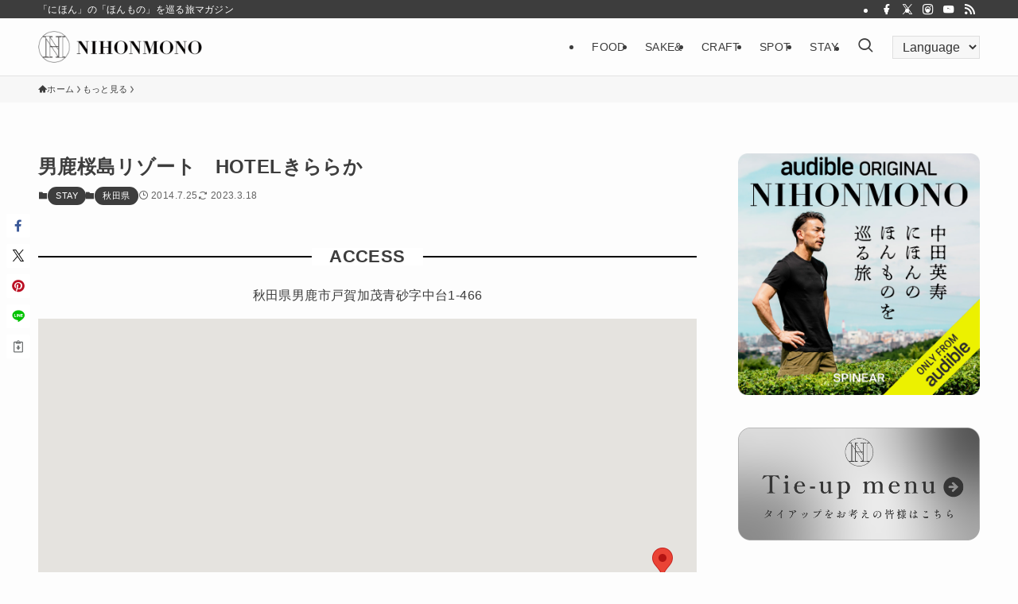

--- FILE ---
content_type: text/html; charset=UTF-8
request_url: https://nihonmono.jp/article/20773/
body_size: 119258
content:
<!DOCTYPE html>
<html dir="ltr" lang="ja" prefix="og: https://ogp.me/ns#" data-loaded="false" data-scrolled="false" data-spmenu="closed">
<head>
<meta charset="utf-8">
<meta name="format-detection" content="telephone=no">
<meta http-equiv="X-UA-Compatible" content="IE=edge">
<meta name="viewport" content="width=device-width, viewport-fit=cover">
<title>男鹿桜島リゾート HOTELきららか - NIHONMONO</title>
	<style>img:is([sizes="auto" i], [sizes^="auto," i]) { contain-intrinsic-size: 3000px 1500px }</style>
	
		<!-- All in One SEO 4.8.1.1 - aioseo.com -->
	<meta name="description" content="日本海に突き出した男鹿半島の先端、日本海を望む場所に佇むホテル。好みにあわせて選べる客室のほか、敷地内にバンガローやキャンプ場を完備しており、訪れた方が好きな空間で男鹿の自然を満喫することができる。" />
	<meta name="robots" content="max-image-preview:large" />
	<meta name="author" content="devnakata"/>
	<link rel="canonical" href="https://nihonmono.jp/article/20773/" />
	<meta name="generator" content="All in One SEO (AIOSEO) 4.8.1.1" />
		<meta property="og:locale" content="ja_JP" />
		<meta property="og:site_name" content="NIHONMONO - 「にほん」の「ほんもの」を巡る旅マガジン" />
		<meta property="og:type" content="article" />
		<meta property="og:title" content="男鹿桜島リゾート HOTELきららか - NIHONMONO" />
		<meta property="og:description" content="日本海に突き出した男鹿半島の先端、日本海を望む場所に佇むホテル。好みにあわせて選べる客室のほか、敷地内にバンガローやキャンプ場を完備しており、訪れた方が好きな空間で男鹿の自然を満喫することができる。" />
		<meta property="og:url" content="https://nihonmono.jp/article/20773/" />
		<meta property="article:published_time" content="2014-07-25T07:47:03+00:00" />
		<meta property="article:modified_time" content="2023-03-18T04:06:10+00:00" />
		<meta name="twitter:card" content="summary_large_image" />
		<meta name="twitter:title" content="男鹿桜島リゾート HOTELきららか - NIHONMONO" />
		<meta name="twitter:description" content="日本海に突き出した男鹿半島の先端、日本海を望む場所に佇むホテル。好みにあわせて選べる客室のほか、敷地内にバンガローやキャンプ場を完備しており、訪れた方が好きな空間で男鹿の自然を満喫することができる。" />
		<script type="application/ld+json" class="aioseo-schema">
			{"@context":"https:\/\/schema.org","@graph":[{"@type":"BlogPosting","@id":"https:\/\/nihonmono.jp\/article\/20773\/#blogposting","name":"\u7537\u9e7f\u685c\u5cf6\u30ea\u30be\u30fc\u30c8 HOTEL\u304d\u3089\u3089\u304b - NIHONMONO","headline":"\u7537\u9e7f\u685c\u5cf6\u30ea\u30be\u30fc\u30c8\u3000HOTEL\u304d\u3089\u3089\u304b","author":{"@id":"https:\/\/nihonmono.jp\/author\/devnakata\/#author"},"publisher":{"@id":"https:\/\/nihonmono.jp\/#organization"},"datePublished":"2014-07-25T16:47:03+09:00","dateModified":"2023-03-18T13:06:10+09:00","inLanguage":"ja","mainEntityOfPage":{"@id":"https:\/\/nihonmono.jp\/article\/20773\/#webpage"},"isPartOf":{"@id":"https:\/\/nihonmono.jp\/article\/20773\/#webpage"},"articleSection":"\u3082\u3063\u3068\u898b\u308b, \u79cb\u7530\u770c, STAY"},{"@type":"BreadcrumbList","@id":"https:\/\/nihonmono.jp\/article\/20773\/#breadcrumblist","itemListElement":[{"@type":"ListItem","@id":"https:\/\/nihonmono.jp\/#listItem","position":1,"name":"\u5bb6","item":"https:\/\/nihonmono.jp\/","nextItem":{"@type":"ListItem","@id":"https:\/\/nihonmono.jp\/article\/20773\/#listItem","name":"\u7537\u9e7f\u685c\u5cf6\u30ea\u30be\u30fc\u30c8\u3000HOTEL\u304d\u3089\u3089\u304b"}},{"@type":"ListItem","@id":"https:\/\/nihonmono.jp\/article\/20773\/#listItem","position":2,"name":"\u7537\u9e7f\u685c\u5cf6\u30ea\u30be\u30fc\u30c8\u3000HOTEL\u304d\u3089\u3089\u304b","previousItem":{"@type":"ListItem","@id":"https:\/\/nihonmono.jp\/#listItem","name":"\u5bb6"}}]},{"@type":"Organization","@id":"https:\/\/nihonmono.jp\/#organization","name":"NIHONMONO","description":"\u300c\u306b\u307b\u3093\u300d\u306e\u300c\u307b\u3093\u3082\u306e\u300d\u3092\u5de1\u308b\u65c5\u30de\u30ac\u30b8\u30f3","url":"https:\/\/nihonmono.jp\/"},{"@type":"Person","@id":"https:\/\/nihonmono.jp\/author\/devnakata\/#author","url":"https:\/\/nihonmono.jp\/author\/devnakata\/","name":"devnakata","image":{"@type":"ImageObject","@id":"https:\/\/nihonmono.jp\/article\/20773\/#authorImage","url":"https:\/\/secure.gravatar.com\/avatar\/e23f1a43949d0133214fe4d5d68846f37c7ae243d3442b9b43066a05c595ad63?s=96&d=mm&r=g","width":96,"height":96,"caption":"devnakata"}},{"@type":"WebPage","@id":"https:\/\/nihonmono.jp\/article\/20773\/#webpage","url":"https:\/\/nihonmono.jp\/article\/20773\/","name":"\u7537\u9e7f\u685c\u5cf6\u30ea\u30be\u30fc\u30c8 HOTEL\u304d\u3089\u3089\u304b - NIHONMONO","description":"\u65e5\u672c\u6d77\u306b\u7a81\u304d\u51fa\u3057\u305f\u7537\u9e7f\u534a\u5cf6\u306e\u5148\u7aef\u3001\u65e5\u672c\u6d77\u3092\u671b\u3080\u5834\u6240\u306b\u4f47\u3080\u30db\u30c6\u30eb\u3002\u597d\u307f\u306b\u3042\u308f\u305b\u3066\u9078\u3079\u308b\u5ba2\u5ba4\u306e\u307b\u304b\u3001\u6577\u5730\u5185\u306b\u30d0\u30f3\u30ac\u30ed\u30fc\u3084\u30ad\u30e3\u30f3\u30d7\u5834\u3092\u5b8c\u5099\u3057\u3066\u304a\u308a\u3001\u8a2a\u308c\u305f\u65b9\u304c\u597d\u304d\u306a\u7a7a\u9593\u3067\u7537\u9e7f\u306e\u81ea\u7136\u3092\u6e80\u55ab\u3059\u308b\u3053\u3068\u304c\u3067\u304d\u308b\u3002","inLanguage":"ja","isPartOf":{"@id":"https:\/\/nihonmono.jp\/#website"},"breadcrumb":{"@id":"https:\/\/nihonmono.jp\/article\/20773\/#breadcrumblist"},"author":{"@id":"https:\/\/nihonmono.jp\/author\/devnakata\/#author"},"creator":{"@id":"https:\/\/nihonmono.jp\/author\/devnakata\/#author"},"datePublished":"2014-07-25T16:47:03+09:00","dateModified":"2023-03-18T13:06:10+09:00"},{"@type":"WebSite","@id":"https:\/\/nihonmono.jp\/#website","url":"https:\/\/nihonmono.jp\/","name":"NIHONMONO","description":"\u300c\u306b\u307b\u3093\u300d\u306e\u300c\u307b\u3093\u3082\u306e\u300d\u3092\u5de1\u308b\u65c5\u30de\u30ac\u30b8\u30f3","inLanguage":"ja","publisher":{"@id":"https:\/\/nihonmono.jp\/#organization"}}]}
		</script>
		<!-- All in One SEO -->

<link rel='dns-prefetch' href='//maps.googleapis.com' />
<link rel='dns-prefetch' href='//developers.google.com' />
<link rel="alternate" type="application/rss+xml" title="NIHONMONO &raquo; フィード" href="https://nihonmono.jp/feed/" />
<link rel="alternate" type="application/rss+xml" title="NIHONMONO &raquo; コメントフィード" href="https://nihonmono.jp/comments/feed/" />
<link rel="alternate" type="application/rss+xml" title="NIHONMONO &raquo; 男鹿桜島リゾート　HOTELきららか のコメントのフィード" href="https://nihonmono.jp/article/20773/feed/" />
<link rel='stylesheet' id='sbr_styles-css' href='https://nihonmono.jp/wp-content/plugins/reviews-feed/assets/css/sbr-styles.css?ver=1.2.0' type='text/css' media='all' />
<link rel='stylesheet' id='sbi_styles-css' href='https://nihonmono.jp/wp-content/plugins/instagram-feed/css/sbi-styles.min.css?ver=6.8.0' type='text/css' media='all' />
<link rel='stylesheet' id='wp-block-library-css' href='https://nihonmono.jp/wp-includes/css/dist/block-library/style.min.css?ver=6.8.2' type='text/css' media='all' />
<link rel='stylesheet' id='swell-icons-css' href='https://nihonmono.jp/wp-content/themes/swell/build/css/swell-icons.css?ver=2.12.0' type='text/css' media='all' />
<link rel='stylesheet' id='main_style-css' href='https://nihonmono.jp/wp-content/themes/swell/build/css/main.css?ver=2.12.0' type='text/css' media='all' />
<link rel='stylesheet' id='swell_blocks-css' href='https://nihonmono.jp/wp-content/themes/swell/build/css/blocks.css?ver=2.12.0' type='text/css' media='all' />
<style id='swell_custom-inline-css' type='text/css'>
:root{--swl-fz--content:4vw;--swl-letter_spacing:.025em;--swl-font_family:"游ゴシック体", "Yu Gothic", YuGothic, "Hiragino Kaku Gothic ProN", "Hiragino Sans", Meiryo, sans-serif;--swl-font_weight:500;--color_main:#3d3d3d;--color_text:#3d3d3d;--color_link:#1176d4;--color_htag:#3d3d3d;--color_bg:#fdfdfd;--color_gradient1:#ffffff;--color_gradient2:#c9c9c9;--color_main_thin:rgba(76, 76, 76, 0.05 );--color_main_dark:rgba(46, 46, 46, 1 );--color_list_check:#3d3d3d;--color_list_num:#3d3d3d;--color_list_good:#86dd7b;--color_list_triangle:#f4e03a;--color_list_bad:#f36060;--color_faq_q:#d55656;--color_faq_a:#6599b7;--color_icon_good:#3cd250;--color_icon_good_bg:#ecffe9;--color_icon_bad:#4b73eb;--color_icon_bad_bg:#eafaff;--color_icon_info:#f578b4;--color_icon_info_bg:#fff0fa;--color_icon_announce:#ffa537;--color_icon_announce_bg:#fff5f0;--color_icon_pen:#7a7a7a;--color_icon_pen_bg:#f7f7f7;--color_icon_book:#787364;--color_icon_book_bg:#f8f6ef;--color_icon_point:#ffa639;--color_icon_check:#86d67c;--color_icon_batsu:#f36060;--color_icon_hatena:#5295cc;--color_icon_caution:#f7da38;--color_icon_memo:#84878a;--color_deep01:#e44141;--color_deep02:#3d79d5;--color_deep03:#63a84d;--color_deep04:#f09f4d;--color_pale01:#fff2f0;--color_pale02:#f3f8fd;--color_pale03:#f1f9ee;--color_pale04:#fdf9ee;--color_mark_blue:#b7e3ff;--color_mark_green:#bdf9c3;--color_mark_yellow:#fcf69f;--color_mark_orange:#ffddbc;--border01:solid 1px var(--color_main);--border02:double 4px var(--color_main);--border03:dashed 2px var(--color_border);--border04:solid 4px var(--color_gray);--card_posts_thumb_ratio:61.805%;--list_posts_thumb_ratio:61.805%;--big_posts_thumb_ratio:56.25%;--thumb_posts_thumb_ratio:61.805%;--blogcard_thumb_ratio:56.25%;--color_header_bg:#fdfdfd;--color_header_text:#3d3d3d;--color_footer_bg:#e5e5e5;--color_footer_text:#333;--container_size:1200px;--article_size:900px;--logo_size_sp:48px;--logo_size_pc:40px;--logo_size_pcfix:32px;}.swl-cell-bg[data-icon="doubleCircle"]{--cell-icon-color:#ffc977}.swl-cell-bg[data-icon="circle"]{--cell-icon-color:#94e29c}.swl-cell-bg[data-icon="triangle"]{--cell-icon-color:#eeda2f}.swl-cell-bg[data-icon="close"]{--cell-icon-color:#ec9191}.swl-cell-bg[data-icon="hatena"]{--cell-icon-color:#93c9da}.swl-cell-bg[data-icon="check"]{--cell-icon-color:#94e29c}.swl-cell-bg[data-icon="line"]{--cell-icon-color:#9b9b9b}.cap_box[data-colset="col1"]{--capbox-color:#f59b5f;--capbox-color--bg:#fff8eb}.cap_box[data-colset="col2"]{--capbox-color:#5fb9f5;--capbox-color--bg:#edf5ff}.cap_box[data-colset="col3"]{--capbox-color:#2fcd90;--capbox-color--bg:#eafaf2}.red_{--the-btn-color:#f74a4a;--the-btn-color2:#ffbc49;--the-solid-shadow: rgba(185, 56, 56, 1 )}.blue_{--the-btn-color:#338df4;--the-btn-color2:#35eaff;--the-solid-shadow: rgba(38, 106, 183, 1 )}.green_{--the-btn-color:#62d847;--the-btn-color2:#7bf7bd;--the-solid-shadow: rgba(74, 162, 53, 1 )}.is-style-btn_normal{--the-btn-radius:80px}.is-style-btn_solid{--the-btn-radius:80px}.is-style-btn_shiny{--the-btn-radius:80px}.is-style-btn_line{--the-btn-radius:80px}.post_content blockquote{padding:1.5em 2em 1.5em 3em}.post_content blockquote::before{content:"";display:block;width:5px;height:calc(100% - 3em);top:1.5em;left:1.5em;border-left:solid 1px rgba(180,180,180,.75);border-right:solid 1px rgba(180,180,180,.75);}.mark_blue{background:-webkit-linear-gradient(transparent 64%,var(--color_mark_blue) 0%);background:linear-gradient(transparent 64%,var(--color_mark_blue) 0%)}.mark_green{background:-webkit-linear-gradient(transparent 64%,var(--color_mark_green) 0%);background:linear-gradient(transparent 64%,var(--color_mark_green) 0%)}.mark_yellow{background:-webkit-linear-gradient(transparent 64%,var(--color_mark_yellow) 0%);background:linear-gradient(transparent 64%,var(--color_mark_yellow) 0%)}.mark_orange{background:-webkit-linear-gradient(transparent 64%,var(--color_mark_orange) 0%);background:linear-gradient(transparent 64%,var(--color_mark_orange) 0%)}[class*="is-style-icon_"]{color:#333;border-width:0}[class*="is-style-big_icon_"]{border-width:2px;border-style:solid}[data-col="gray"] .c-balloon__text{background:#f7f7f7;border-color:#ccc}[data-col="gray"] .c-balloon__before{border-right-color:#f7f7f7}[data-col="green"] .c-balloon__text{background:#d1f8c2;border-color:#9ddd93}[data-col="green"] .c-balloon__before{border-right-color:#d1f8c2}[data-col="blue"] .c-balloon__text{background:#e2f6ff;border-color:#93d2f0}[data-col="blue"] .c-balloon__before{border-right-color:#e2f6ff}[data-col="red"] .c-balloon__text{background:#ffebeb;border-color:#f48789}[data-col="red"] .c-balloon__before{border-right-color:#ffebeb}[data-col="yellow"] .c-balloon__text{background:#f9f7d2;border-color:#fbe593}[data-col="yellow"] .c-balloon__before{border-right-color:#f9f7d2}.-type-list2 .p-postList__body::after,.-type-big .p-postList__body::after{content: "READ MORE »";}.c-postThumb__cat{background-color:#3d3d3d;color:#fff;background-image: repeating-linear-gradient(-45deg,rgba(255,255,255,.1),rgba(255,255,255,.1) 6px,transparent 6px,transparent 12px)}.post_content h2:where(:not([class^="swell-block-"]):not(.faq_q):not(.p-postList__title)){background:var(--color_htag);padding:.75em 1em;color:#fff}.post_content h2:where(:not([class^="swell-block-"]):not(.faq_q):not(.p-postList__title))::before{position:absolute;display:block;pointer-events:none;content:"";top:-4px;left:0;width:100%;height:calc(100% + 4px);box-sizing:content-box;border-top:solid 2px var(--color_htag);border-bottom:solid 2px var(--color_htag)}.post_content h3:where(:not([class^="swell-block-"]):not(.faq_q):not(.p-postList__title)){padding:0 .5em .5em}.post_content h3:where(:not([class^="swell-block-"]):not(.faq_q):not(.p-postList__title))::before{content:"";width:100%;height:2px;background: repeating-linear-gradient(90deg, var(--color_htag) 0%, var(--color_htag) 29.3%, rgba(150,150,150,.2) 29.3%, rgba(150,150,150,.2) 100%)}.post_content h4:where(:not([class^="swell-block-"]):not(.faq_q):not(.p-postList__title)){padding:0 0 0 16px;border-left:solid 2px var(--color_htag)}.l-header{border-bottom: solid 1px rgba(0,0,0,.1)}.l-header__bar{color:#fff;background:#3d3d3d}.l-header__menuBtn{order:1}.l-header__customBtn{order:3}.l-header__customBtn{color:#fff;background-color:#000000}.c-gnav a::after{background:var(--color_header_text);width:0%;height:2px}.p-spHeadMenu .menu-item.-current{border-bottom-color:var(--color_header_text)}.c-gnav > li:hover > a::after,.c-gnav > .-current > a::after{width:100%}.c-gnav .sub-menu{color:#fff;background:var(--color_main)}.l-fixHeader::before{opacity:1}#pagetop{border-radius:50%}.c-widget__title.-spmenu{padding:.5em .75em;border-radius:var(--swl-radius--2, 0px);background:var(--color_main);color:#fff;}.c-widget__title.-footer{padding:.5em}.c-widget__title.-footer::before{content:"";bottom:0;left:0;width:40%;z-index:1;background:var(--color_main)}.c-widget__title.-footer::after{content:"";bottom:0;left:0;width:100%;background:var(--color_border)}.c-secTitle{border-left:solid 2px var(--color_main);padding:0em .75em}.p-spMenu{color:#333}.p-spMenu__inner::before{background:#fdfdfd;opacity:1}.p-spMenu__overlay{background:#000;opacity:0.6}[class*="page-numbers"]{border-radius:50%;margin:4px;color:#fff;background-color:#dedede}a{text-decoration: none}.l-topTitleArea.c-filterLayer::before{background-color:#000;opacity:0.2;content:""}@media screen and (min-width: 960px){:root{}}@media screen and (max-width: 959px){:root{}.l-header__logo{order:2;text-align:center}}@media screen and (min-width: 600px){:root{--swl-fz--content:16px;}}@media screen and (max-width: 599px){:root{}}@media (min-width: 1108px) {.alignwide{left:-100px;width:calc(100% + 200px);}}@media (max-width: 1108px) {.-sidebar-off .swell-block-fullWide__inner.l-container .alignwide{left:0px;width:100%;}}.l-fixHeader .l-fixHeader__gnav{order:0}[data-scrolled=true] .l-fixHeader[data-ready]{opacity:1;-webkit-transform:translateY(0)!important;transform:translateY(0)!important;visibility:visible}.-body-solid .l-fixHeader{box-shadow:0 2px 4px var(--swl-color_shadow)}.l-fixHeader__inner{align-items:stretch;color:var(--color_header_text);display:flex;padding-bottom:0;padding-top:0;position:relative;z-index:1}.l-fixHeader__logo{align-items:center;display:flex;line-height:1;margin-right:24px;order:0;padding:16px 0}:root{--swl-radius--2:2px;--swl-radius--4:4px;--swl-radius--8:8px}.c-categoryList__link,.c-tagList__link,.tag-cloud-link{border-radius:16px;padding:6px 10px}.-related .p-postList__thumb,.is-style-bg_gray,.is-style-bg_main,.is-style-bg_main_thin,.is-style-bg_stripe,.is-style-border_dg,.is-style-border_dm,.is-style-border_sg,.is-style-border_sm,.is-style-dent_box,.is-style-note_box,.is-style-stitch,[class*=is-style-big_icon_],input[type=number],input[type=text],textarea{border-radius:4px}.-ps-style-img .p-postList__link,.-type-thumb .p-postList__link,.p-postList__thumb{border-radius:12px;overflow:hidden;z-index:0}.c-widget .-type-list.-w-ranking .p-postList__item:before{border-radius:16px;left:2px;top:2px}.c-widget .-type-card.-w-ranking .p-postList__item:before{border-radius:0 0 4px 4px}.c-postThumb__cat{border-radius:16px;margin:.5em;padding:0 8px}.cap_box_ttl{border-radius:2px 2px 0 0}.cap_box_content{border-radius:0 0 2px 2px}.cap_box.is-style-small_ttl .cap_box_content{border-radius:0 2px 2px 2px}.cap_box.is-style-inner .cap_box_content,.cap_box.is-style-onborder_ttl .cap_box_content,.cap_box.is-style-onborder_ttl2 .cap_box_content,.cap_box.is-style-onborder_ttl2 .cap_box_ttl,.cap_box.is-style-shadow{border-radius:2px}.is-style-more_btn a,.p-postList__body:after,.submit{border-radius:40px}@media (min-width:960px){#sidebar .-type-list .p-postList__thumb{border-radius:8px}}@media not all and (min-width:960px){.-ps-style-img .p-postList__link,.-type-thumb .p-postList__link,.p-postList__thumb{border-radius:8px}}.l-header__bar{position:relative;width:100%}.l-header__bar .c-catchphrase{color:inherit;font-size:12px;letter-spacing:var(--swl-letter_spacing,.2px);line-height:14px;margin-right:auto;overflow:hidden;padding:4px 0;white-space:nowrap;width:50%}.l-header__bar .c-iconList .c-iconList__link{margin:0;padding:4px 6px}.l-header__barInner{align-items:center;display:flex;justify-content:flex-end}@media (min-width:960px){.-series .l-header__inner{align-items:stretch;display:flex}.-series .l-header__logo{align-items:center;display:flex;flex-wrap:wrap;margin-right:24px;padding:16px 0}.-series .l-header__logo .c-catchphrase{font-size:13px;padding:4px 0}.-series .c-headLogo{margin-right:16px}.-series-right .l-header__inner{justify-content:space-between}.-series-right .c-gnavWrap{margin-left:auto}.-series-right .w-header{margin-left:12px}.-series-left .w-header{margin-left:auto}}@media (min-width:960px) and (min-width:600px){.-series .c-headLogo{max-width:400px}}.c-submenuToggleBtn:after{content:"";height:100%;left:0;position:absolute;top:0;width:100%;z-index:0}.c-submenuToggleBtn{cursor:pointer;display:block;height:2em;line-height:2;position:absolute;right:8px;text-align:center;top:50%;-webkit-transform:translateY(-50%);transform:translateY(-50%);width:2em;z-index:1}.c-submenuToggleBtn:before{content:"\e910";display:inline-block;font-family:icomoon;font-size:14px;transition:-webkit-transform .25s;transition:transform .25s;transition:transform .25s,-webkit-transform .25s}.c-submenuToggleBtn:after{border:1px solid;opacity:.15;transition:background-color .25s}.c-submenuToggleBtn.is-opened:before{-webkit-transform:rotate(-180deg);transform:rotate(-180deg)}.widget_categories>ul>.cat-item>a,.wp-block-categories-list>li>a{padding-left:1.75em}.c-listMenu a{padding:.75em .5em;position:relative}.c-gnav .sub-menu a:not(:last-child),.c-listMenu a:not(:last-child){padding-right:40px}.c-gnav .sub-menu .sub-menu{box-shadow:none}.c-gnav .sub-menu .sub-menu,.c-listMenu .children,.c-listMenu .sub-menu{height:0;margin:0;opacity:0;overflow:hidden;position:relative;transition:.25s}.c-gnav .sub-menu .sub-menu.is-opened,.c-listMenu .children.is-opened,.c-listMenu .sub-menu.is-opened{height:auto;opacity:1;visibility:visible}.c-gnav .sub-menu .sub-menu a,.c-listMenu .children a,.c-listMenu .sub-menu a{font-size:.9em;padding-left:1.5em}.c-gnav .sub-menu .sub-menu ul a,.c-listMenu .children ul a,.c-listMenu .sub-menu ul a{padding-left:2.25em}@media (min-width:600px){.c-submenuToggleBtn{height:28px;line-height:28px;transition:background-color .25s;width:28px}}@media (min-width:960px){.c-submenuToggleBtn:hover:after{background-color:currentcolor}}:root{--color_content_bg:var(--color_bg);}.c-widget__title.-side{padding:.5em}.c-widget__title.-side::before{content:"";bottom:0;left:0;width:40%;z-index:1;background:var(--color_main)}.c-widget__title.-side::after{content:"";bottom:0;left:0;width:100%;background:var(--color_border)}.c-shareBtns__btn:not(:hover){background:none}.-fix .c-shareBtns__btn:not(:hover){background:#fff}.c-shareBtns__btn:not(:hover) .c-shareBtns__icon{color:inherit}.c-shareBtns__list{padding: 8px 0;border-top: solid 1px var(--color_border);border-bottom: solid 1px var(--color_border)}.c-shareBtns__item:not(:last-child){margin-right:8px}.c-shareBtns__btn{padding:8px 0;transition:background-color .25s;box-shadow:none!important}@media screen and (min-width: 960px){:root{}}@media screen and (max-width: 959px){:root{}}@media screen and (min-width: 600px){:root{}}@media screen and (max-width: 599px){:root{}}.swell-block-fullWide__inner.l-container{--swl-fw_inner_pad:var(--swl-pad_container,0px)}@media (min-width:960px){.-sidebar-on .l-content .alignfull,.-sidebar-on .l-content .alignwide{left:-16px;width:calc(100% + 32px)}.swell-block-fullWide__inner.l-article{--swl-fw_inner_pad:var(--swl-pad_post_content,0px)}.-sidebar-on .swell-block-fullWide__inner .alignwide{left:0;width:100%}.-sidebar-on .swell-block-fullWide__inner .alignfull{left:calc(0px - var(--swl-fw_inner_pad, 0))!important;margin-left:0!important;margin-right:0!important;width:calc(100% + var(--swl-fw_inner_pad, 0)*2)!important}}.p-relatedPosts .p-postList__item{margin-bottom:1.5em}.p-relatedPosts .p-postList__times,.p-relatedPosts .p-postList__times>:last-child{margin-right:0}@media (min-width:600px){.p-relatedPosts .p-postList__item{width:33.33333%}}@media screen and (min-width:600px) and (max-width:1239px){.p-relatedPosts .p-postList__item:nth-child(7),.p-relatedPosts .p-postList__item:nth-child(8){display:none}}@media screen and (min-width:1240px){.p-relatedPosts .p-postList__item{width:25%}}.-index-off .p-toc,.swell-toc-placeholder:empty{display:none}.p-toc.-modal{height:100%;margin:0;overflow-y:auto;padding:0}#main_content .p-toc{border-radius:var(--swl-radius--2,0);margin:4em auto;max-width:800px}#sidebar .p-toc{margin-top:-.5em}.p-toc .__pn:before{content:none!important;counter-increment:none}.p-toc .__prev{margin:0 0 1em}.p-toc .__next{margin:1em 0 0}.p-toc.is-omitted:not([data-omit=ct]) [data-level="2"] .p-toc__childList{height:0;margin-bottom:-.5em;visibility:hidden}.p-toc.is-omitted:not([data-omit=nest]){position:relative}.p-toc.is-omitted:not([data-omit=nest]):before{background:linear-gradient(hsla(0,0%,100%,0),var(--color_bg));bottom:5em;content:"";height:4em;left:0;opacity:.75;pointer-events:none;position:absolute;width:100%;z-index:1}.p-toc.is-omitted:not([data-omit=nest]):after{background:var(--color_bg);bottom:0;content:"";height:5em;left:0;opacity:.75;position:absolute;width:100%;z-index:1}.p-toc.is-omitted:not([data-omit=nest]) .__next,.p-toc.is-omitted:not([data-omit=nest]) [data-omit="1"]{display:none}.p-toc .p-toc__expandBtn{background-color:#f7f7f7;border:rgba(0,0,0,.2);border-radius:5em;box-shadow:0 0 0 1px #bbb;color:#333;display:block;font-size:14px;line-height:1.5;margin:.75em auto 0;min-width:6em;padding:.5em 1em;position:relative;transition:box-shadow .25s;z-index:2}.p-toc[data-omit=nest] .p-toc__expandBtn{display:inline-block;font-size:13px;margin:0 0 0 1.25em;padding:.5em .75em}.p-toc:not([data-omit=nest]) .p-toc__expandBtn:after,.p-toc:not([data-omit=nest]) .p-toc__expandBtn:before{border-top-color:inherit;border-top-style:dotted;border-top-width:3px;content:"";display:block;height:1px;position:absolute;top:calc(50% - 1px);transition:border-color .25s;width:100%;width:22px}.p-toc:not([data-omit=nest]) .p-toc__expandBtn:before{right:calc(100% + 1em)}.p-toc:not([data-omit=nest]) .p-toc__expandBtn:after{left:calc(100% + 1em)}.p-toc.is-expanded .p-toc__expandBtn{border-color:transparent}.p-toc__ttl{display:block;font-size:1.2em;line-height:1;position:relative;text-align:center}.p-toc__ttl:before{content:"\e918";display:inline-block;font-family:icomoon;margin-right:.5em;padding-bottom:2px;vertical-align:middle}#index_modal .p-toc__ttl{margin-bottom:.5em}.p-toc__list li{line-height:1.6}.p-toc__list>li+li{margin-top:.5em}.p-toc__list .p-toc__childList{padding-left:.5em}.p-toc__list [data-level="3"]{font-size:.9em}.p-toc__list .mininote{display:none}.post_content .p-toc__list{padding-left:0}#sidebar .p-toc__list{margin-bottom:0}#sidebar .p-toc__list .p-toc__childList{padding-left:0}.p-toc__link{color:inherit;font-size:inherit;text-decoration:none}.p-toc__link:hover{opacity:.8}.p-toc.-border{border-bottom:2px solid var(--color_main);border-top:2px solid var(--color_main);padding:1.75em .5em 1.5em}.p-toc.-border .p-toc__ttl{margin-bottom:.75em}@media (min-width:960px){#main_content .p-toc{width:92%}}@media (hover:hover){.p-toc .p-toc__expandBtn:hover{border-color:transparent;box-shadow:0 0 0 2px currentcolor}}@media (min-width:600px){.p-toc.-border{padding:1.75em 1em 1.5em}}
</style>
<link rel='stylesheet' id='swell-parts/footer-css' href='https://nihonmono.jp/wp-content/themes/swell/build/css/modules/parts/footer.css?ver=2.12.0' type='text/css' media='all' />
<link rel='stylesheet' id='swell-page/single-css' href='https://nihonmono.jp/wp-content/themes/swell/build/css/modules/page/single.css?ver=2.12.0' type='text/css' media='all' />
<style id='classic-theme-styles-inline-css' type='text/css'>
/*! This file is auto-generated */
.wp-block-button__link{color:#fff;background-color:#32373c;border-radius:9999px;box-shadow:none;text-decoration:none;padding:calc(.667em + 2px) calc(1.333em + 2px);font-size:1.125em}.wp-block-file__button{background:#32373c;color:#fff;text-decoration:none}
</style>
<style id='global-styles-inline-css' type='text/css'>
:root{--wp--preset--aspect-ratio--square: 1;--wp--preset--aspect-ratio--4-3: 4/3;--wp--preset--aspect-ratio--3-4: 3/4;--wp--preset--aspect-ratio--3-2: 3/2;--wp--preset--aspect-ratio--2-3: 2/3;--wp--preset--aspect-ratio--16-9: 16/9;--wp--preset--aspect-ratio--9-16: 9/16;--wp--preset--color--black: #000;--wp--preset--color--cyan-bluish-gray: #abb8c3;--wp--preset--color--white: #fff;--wp--preset--color--pale-pink: #f78da7;--wp--preset--color--vivid-red: #cf2e2e;--wp--preset--color--luminous-vivid-orange: #ff6900;--wp--preset--color--luminous-vivid-amber: #fcb900;--wp--preset--color--light-green-cyan: #7bdcb5;--wp--preset--color--vivid-green-cyan: #00d084;--wp--preset--color--pale-cyan-blue: #8ed1fc;--wp--preset--color--vivid-cyan-blue: #0693e3;--wp--preset--color--vivid-purple: #9b51e0;--wp--preset--color--swl-main: var(--color_main);--wp--preset--color--swl-main-thin: var(--color_main_thin);--wp--preset--color--swl-gray: var(--color_gray);--wp--preset--color--swl-deep-01: var(--color_deep01);--wp--preset--color--swl-deep-02: var(--color_deep02);--wp--preset--color--swl-deep-03: var(--color_deep03);--wp--preset--color--swl-deep-04: var(--color_deep04);--wp--preset--color--swl-pale-01: var(--color_pale01);--wp--preset--color--swl-pale-02: var(--color_pale02);--wp--preset--color--swl-pale-03: var(--color_pale03);--wp--preset--color--swl-pale-04: var(--color_pale04);--wp--preset--gradient--vivid-cyan-blue-to-vivid-purple: linear-gradient(135deg,rgba(6,147,227,1) 0%,rgb(155,81,224) 100%);--wp--preset--gradient--light-green-cyan-to-vivid-green-cyan: linear-gradient(135deg,rgb(122,220,180) 0%,rgb(0,208,130) 100%);--wp--preset--gradient--luminous-vivid-amber-to-luminous-vivid-orange: linear-gradient(135deg,rgba(252,185,0,1) 0%,rgba(255,105,0,1) 100%);--wp--preset--gradient--luminous-vivid-orange-to-vivid-red: linear-gradient(135deg,rgba(255,105,0,1) 0%,rgb(207,46,46) 100%);--wp--preset--gradient--very-light-gray-to-cyan-bluish-gray: linear-gradient(135deg,rgb(238,238,238) 0%,rgb(169,184,195) 100%);--wp--preset--gradient--cool-to-warm-spectrum: linear-gradient(135deg,rgb(74,234,220) 0%,rgb(151,120,209) 20%,rgb(207,42,186) 40%,rgb(238,44,130) 60%,rgb(251,105,98) 80%,rgb(254,248,76) 100%);--wp--preset--gradient--blush-light-purple: linear-gradient(135deg,rgb(255,206,236) 0%,rgb(152,150,240) 100%);--wp--preset--gradient--blush-bordeaux: linear-gradient(135deg,rgb(254,205,165) 0%,rgb(254,45,45) 50%,rgb(107,0,62) 100%);--wp--preset--gradient--luminous-dusk: linear-gradient(135deg,rgb(255,203,112) 0%,rgb(199,81,192) 50%,rgb(65,88,208) 100%);--wp--preset--gradient--pale-ocean: linear-gradient(135deg,rgb(255,245,203) 0%,rgb(182,227,212) 50%,rgb(51,167,181) 100%);--wp--preset--gradient--electric-grass: linear-gradient(135deg,rgb(202,248,128) 0%,rgb(113,206,126) 100%);--wp--preset--gradient--midnight: linear-gradient(135deg,rgb(2,3,129) 0%,rgb(40,116,252) 100%);--wp--preset--font-size--small: 0.9em;--wp--preset--font-size--medium: 1.1em;--wp--preset--font-size--large: 1.25em;--wp--preset--font-size--x-large: 42px;--wp--preset--font-size--xs: 0.75em;--wp--preset--font-size--huge: 1.6em;--wp--preset--spacing--20: 0.44rem;--wp--preset--spacing--30: 0.67rem;--wp--preset--spacing--40: 1rem;--wp--preset--spacing--50: 1.5rem;--wp--preset--spacing--60: 2.25rem;--wp--preset--spacing--70: 3.38rem;--wp--preset--spacing--80: 5.06rem;--wp--preset--shadow--natural: 6px 6px 9px rgba(0, 0, 0, 0.2);--wp--preset--shadow--deep: 12px 12px 50px rgba(0, 0, 0, 0.4);--wp--preset--shadow--sharp: 6px 6px 0px rgba(0, 0, 0, 0.2);--wp--preset--shadow--outlined: 6px 6px 0px -3px rgba(255, 255, 255, 1), 6px 6px rgba(0, 0, 0, 1);--wp--preset--shadow--crisp: 6px 6px 0px rgba(0, 0, 0, 1);}:where(.is-layout-flex){gap: 0.5em;}:where(.is-layout-grid){gap: 0.5em;}body .is-layout-flex{display: flex;}.is-layout-flex{flex-wrap: wrap;align-items: center;}.is-layout-flex > :is(*, div){margin: 0;}body .is-layout-grid{display: grid;}.is-layout-grid > :is(*, div){margin: 0;}:where(.wp-block-columns.is-layout-flex){gap: 2em;}:where(.wp-block-columns.is-layout-grid){gap: 2em;}:where(.wp-block-post-template.is-layout-flex){gap: 1.25em;}:where(.wp-block-post-template.is-layout-grid){gap: 1.25em;}.has-black-color{color: var(--wp--preset--color--black) !important;}.has-cyan-bluish-gray-color{color: var(--wp--preset--color--cyan-bluish-gray) !important;}.has-white-color{color: var(--wp--preset--color--white) !important;}.has-pale-pink-color{color: var(--wp--preset--color--pale-pink) !important;}.has-vivid-red-color{color: var(--wp--preset--color--vivid-red) !important;}.has-luminous-vivid-orange-color{color: var(--wp--preset--color--luminous-vivid-orange) !important;}.has-luminous-vivid-amber-color{color: var(--wp--preset--color--luminous-vivid-amber) !important;}.has-light-green-cyan-color{color: var(--wp--preset--color--light-green-cyan) !important;}.has-vivid-green-cyan-color{color: var(--wp--preset--color--vivid-green-cyan) !important;}.has-pale-cyan-blue-color{color: var(--wp--preset--color--pale-cyan-blue) !important;}.has-vivid-cyan-blue-color{color: var(--wp--preset--color--vivid-cyan-blue) !important;}.has-vivid-purple-color{color: var(--wp--preset--color--vivid-purple) !important;}.has-black-background-color{background-color: var(--wp--preset--color--black) !important;}.has-cyan-bluish-gray-background-color{background-color: var(--wp--preset--color--cyan-bluish-gray) !important;}.has-white-background-color{background-color: var(--wp--preset--color--white) !important;}.has-pale-pink-background-color{background-color: var(--wp--preset--color--pale-pink) !important;}.has-vivid-red-background-color{background-color: var(--wp--preset--color--vivid-red) !important;}.has-luminous-vivid-orange-background-color{background-color: var(--wp--preset--color--luminous-vivid-orange) !important;}.has-luminous-vivid-amber-background-color{background-color: var(--wp--preset--color--luminous-vivid-amber) !important;}.has-light-green-cyan-background-color{background-color: var(--wp--preset--color--light-green-cyan) !important;}.has-vivid-green-cyan-background-color{background-color: var(--wp--preset--color--vivid-green-cyan) !important;}.has-pale-cyan-blue-background-color{background-color: var(--wp--preset--color--pale-cyan-blue) !important;}.has-vivid-cyan-blue-background-color{background-color: var(--wp--preset--color--vivid-cyan-blue) !important;}.has-vivid-purple-background-color{background-color: var(--wp--preset--color--vivid-purple) !important;}.has-black-border-color{border-color: var(--wp--preset--color--black) !important;}.has-cyan-bluish-gray-border-color{border-color: var(--wp--preset--color--cyan-bluish-gray) !important;}.has-white-border-color{border-color: var(--wp--preset--color--white) !important;}.has-pale-pink-border-color{border-color: var(--wp--preset--color--pale-pink) !important;}.has-vivid-red-border-color{border-color: var(--wp--preset--color--vivid-red) !important;}.has-luminous-vivid-orange-border-color{border-color: var(--wp--preset--color--luminous-vivid-orange) !important;}.has-luminous-vivid-amber-border-color{border-color: var(--wp--preset--color--luminous-vivid-amber) !important;}.has-light-green-cyan-border-color{border-color: var(--wp--preset--color--light-green-cyan) !important;}.has-vivid-green-cyan-border-color{border-color: var(--wp--preset--color--vivid-green-cyan) !important;}.has-pale-cyan-blue-border-color{border-color: var(--wp--preset--color--pale-cyan-blue) !important;}.has-vivid-cyan-blue-border-color{border-color: var(--wp--preset--color--vivid-cyan-blue) !important;}.has-vivid-purple-border-color{border-color: var(--wp--preset--color--vivid-purple) !important;}.has-vivid-cyan-blue-to-vivid-purple-gradient-background{background: var(--wp--preset--gradient--vivid-cyan-blue-to-vivid-purple) !important;}.has-light-green-cyan-to-vivid-green-cyan-gradient-background{background: var(--wp--preset--gradient--light-green-cyan-to-vivid-green-cyan) !important;}.has-luminous-vivid-amber-to-luminous-vivid-orange-gradient-background{background: var(--wp--preset--gradient--luminous-vivid-amber-to-luminous-vivid-orange) !important;}.has-luminous-vivid-orange-to-vivid-red-gradient-background{background: var(--wp--preset--gradient--luminous-vivid-orange-to-vivid-red) !important;}.has-very-light-gray-to-cyan-bluish-gray-gradient-background{background: var(--wp--preset--gradient--very-light-gray-to-cyan-bluish-gray) !important;}.has-cool-to-warm-spectrum-gradient-background{background: var(--wp--preset--gradient--cool-to-warm-spectrum) !important;}.has-blush-light-purple-gradient-background{background: var(--wp--preset--gradient--blush-light-purple) !important;}.has-blush-bordeaux-gradient-background{background: var(--wp--preset--gradient--blush-bordeaux) !important;}.has-luminous-dusk-gradient-background{background: var(--wp--preset--gradient--luminous-dusk) !important;}.has-pale-ocean-gradient-background{background: var(--wp--preset--gradient--pale-ocean) !important;}.has-electric-grass-gradient-background{background: var(--wp--preset--gradient--electric-grass) !important;}.has-midnight-gradient-background{background: var(--wp--preset--gradient--midnight) !important;}.has-small-font-size{font-size: var(--wp--preset--font-size--small) !important;}.has-medium-font-size{font-size: var(--wp--preset--font-size--medium) !important;}.has-large-font-size{font-size: var(--wp--preset--font-size--large) !important;}.has-x-large-font-size{font-size: var(--wp--preset--font-size--x-large) !important;}
:where(.wp-block-post-template.is-layout-flex){gap: 1.25em;}:where(.wp-block-post-template.is-layout-grid){gap: 1.25em;}
:where(.wp-block-columns.is-layout-flex){gap: 2em;}:where(.wp-block-columns.is-layout-grid){gap: 2em;}
:root :where(.wp-block-pullquote){font-size: 1.5em;line-height: 1.6;}
</style>
<link rel='stylesheet' id='contact-form-7-css' href='https://nihonmono.jp/wp-content/plugins/contact-form-7/includes/css/styles.css?ver=6.0.6' type='text/css' media='all' />
<link rel='stylesheet' id='child_style-css' href='https://nihonmono.jp/wp-content/themes/swell-nihonmono/style.css?ver=2025010624233' type='text/css' media='all' />
<link rel='stylesheet' id='nihonmono-child-css' href='https://nihonmono.jp/wp-content/themes/swell-nihonmono/assets/css/child.css?ver=2024092741202' type='text/css' media='all' />
<link rel='stylesheet' id='nihonmono-post_list-item-related-css' href='https://nihonmono.jp/wp-content/themes/swell-nihonmono/assets/css/post_list-item-related.css?ver=2024112743748' type='text/css' media='all' />
<link rel='stylesheet' id='nihonmono-pn-links--normal-css' href='https://nihonmono.jp/wp-content/themes/swell-nihonmono/assets/css/pn-links--normal.css?ver=2024112743748' type='text/css' media='all' />
<link rel='stylesheet' id='nihonmono-map-css' href='https://nihonmono.jp/wp-content/themes/swell-nihonmono/assets/css/single-map.css?ver=2024112743748' type='text/css' media='all' />
<link rel='stylesheet' id='nihonmono-single-shop-css' href='https://nihonmono.jp/wp-content/themes/swell-nihonmono/assets/css/single-shop.css?ver=2024082271059' type='text/css' media='all' />

<noscript><link href="https://nihonmono.jp/wp-content/themes/swell/build/css/noscript.css" rel="stylesheet"></noscript>
<link rel="https://api.w.org/" href="https://nihonmono.jp/wp-json/" /><link rel="alternate" title="JSON" type="application/json" href="https://nihonmono.jp/wp-json/wp/v2/posts/20773" /><link rel='shortlink' href='https://nihonmono.jp/?p=20773' />
<link rel="icon" href="https://nihonmono.jp/wp-content/uploads/2021/06/cropped-favicon-32x32.png" sizes="32x32" />
<link rel="icon" href="https://nihonmono.jp/wp-content/uploads/2021/06/cropped-favicon-192x192.png" sizes="192x192" />
<link rel="apple-touch-icon" href="https://nihonmono.jp/wp-content/uploads/2021/06/cropped-favicon-180x180.png" />
<meta name="msapplication-TileImage" content="https://nihonmono.jp/wp-content/uploads/2021/06/cropped-favicon-270x270.png" />

<link rel="stylesheet" href="https://nihonmono.jp/wp-content/themes/swell/build/css/print.css" media="print" >
<!-- Google Tag Manager -->
<script>(function(w,d,s,l,i){w[l]=w[l]||[];w[l].push({'gtm.start':
new Date().getTime(),event:'gtm.js'});var f=d.getElementsByTagName(s)[0],
j=d.createElement(s),dl=l!='dataLayer'?'&l='+l:'';j.async=true;j.src=
'https://www.googletagmanager.com/gtm.js?id='+i+dl;f.parentNode.insertBefore(j,f);
})(window,document,'script','dataLayer','GTM-MMZBWFL');</script>
<!-- End Google Tag Manager -->
</head>
<body>
<!-- Google Tag Manager (noscript) -->
<noscript><iframe src="https://www.googletagmanager.com/ns.html?id=GTM-MMZBWFL"
height="0" width="0" style="display:none;visibility:hidden"></iframe></noscript>
<!-- End Google Tag Manager (noscript) -->
<div id="body_wrap" class="wp-singular post-template-default single single-post postid-20773 single-format-standard wp-theme-swell wp-child-theme-swell-nihonmono -sidebar-on -frame-off id_20773" >
<div id="sp_menu" class="p-spMenu -left">
	<div class="p-spMenu__inner">
		<div class="p-spMenu__closeBtn">
			<button class="c-iconBtn -menuBtn c-plainBtn" data-onclick="toggleMenu" aria-label="メニューを閉じる">
				<i class="c-iconBtn__icon icon-close-thin"></i>
			</button>
		</div>
		<div class="p-spMenu__body">
			<div class="c-widget__title -spmenu">
				MENU			</div>
			<div class="p-spMenu__nav">
				<ul class="c-spnav c-listMenu"><li class="menu-item menu-item-type-taxonomy menu-item-object-culture menu-item-has-children menu-item-50296"><a href="https://nihonmono.jp/culture/food/">FOOD<button class="c-submenuToggleBtn c-plainBtn" data-onclick="toggleSubmenu" aria-label="サブメニューを開閉する"></button></a>
<ul class="sub-menu">
	<li class="menu-item menu-item-type-taxonomy menu-item-object-culture menu-item-50301"><a href="https://nihonmono.jp/culture/agriculture/">農業</a></li>
	<li class="menu-item menu-item-type-taxonomy menu-item-object-culture menu-item-50300"><a href="https://nihonmono.jp/culture/livestock-industry/">畜産業</a></li>
	<li class="menu-item menu-item-type-taxonomy menu-item-object-culture menu-item-50298"><a href="https://nihonmono.jp/culture/fishing/">漁業</a></li>
	<li class="menu-item menu-item-type-taxonomy menu-item-object-culture menu-item-50297"><a href="https://nihonmono.jp/culture/seasoning/">調味料</a></li>
	<li class="menu-item menu-item-type-taxonomy menu-item-object-culture menu-item-50299"><a href="https://nihonmono.jp/culture/processed-goods/">加工品</a></li>
	<li class="menu-item menu-item-type-taxonomy menu-item-object-culture menu-item-50302"><a href="https://nihonmono.jp/culture/restaurant/">レストラン</a></li>
	<li class="menu-item menu-item-type-taxonomy menu-item-object-culture menu-item-50315"><a href="https://nihonmono.jp/culture/tea-category/">お茶関連</a></li>
</ul>
</li>
<li class="menu-item menu-item-type-taxonomy menu-item-object-culture menu-item-has-children menu-item-50303"><a href="https://nihonmono.jp/culture/sake/">SAKE&amp;<button class="c-submenuToggleBtn c-plainBtn" data-onclick="toggleSubmenu" aria-label="サブメニューを開閉する"></button></a>
<ul class="sub-menu">
	<li class="menu-item menu-item-type-taxonomy menu-item-object-culture menu-item-50304"><a href="https://nihonmono.jp/culture/japanese-rice-wine/">日本酒</a></li>
	<li class="menu-item menu-item-type-taxonomy menu-item-object-culture menu-item-50306"><a href="https://nihonmono.jp/culture/wine/">ワイン</a></li>
	<li class="menu-item menu-item-type-taxonomy menu-item-object-culture menu-item-50305"><a href="https://nihonmono.jp/culture/shochu/">焼酎</a></li>
	<li class="menu-item menu-item-type-taxonomy menu-item-object-culture menu-item-50307"><a href="https://nihonmono.jp/culture/whisky/">ウィスキー</a></li>
	<li class="menu-item menu-item-type-taxonomy menu-item-object-culture menu-item-50309"><a href="https://nihonmono.jp/culture/craftbeer/">クラフトビール</a></li>
	<li class="menu-item menu-item-type-taxonomy menu-item-object-culture menu-item-50308"><a href="https://nihonmono.jp/culture/grappa/">グラッパ</a></li>
</ul>
</li>
<li class="menu-item menu-item-type-taxonomy menu-item-object-culture menu-item-has-children menu-item-50310"><a href="https://nihonmono.jp/culture/craft/">CRAFT<button class="c-submenuToggleBtn c-plainBtn" data-onclick="toggleSubmenu" aria-label="サブメニューを開閉する"></button></a>
<ul class="sub-menu">
	<li class="menu-item menu-item-type-taxonomy menu-item-object-culture menu-item-50313"><a href="https://nihonmono.jp/culture/ceramics/">陶芸</a></li>
	<li class="menu-item menu-item-type-taxonomy menu-item-object-culture menu-item-50316"><a href="https://nihonmono.jp/culture/glass/">ガラス</a></li>
	<li class="menu-item menu-item-type-taxonomy menu-item-object-culture menu-item-50320"><a href="https://nihonmono.jp/culture/dyeing-and-weaving/">染織・織物</a></li>
	<li class="menu-item menu-item-type-taxonomy menu-item-object-culture menu-item-50311"><a href="https://nihonmono.jp/culture/and-crafts/">諸工芸</a></li>
	<li class="menu-item menu-item-type-taxonomy menu-item-object-culture menu-item-50321"><a href="https://nihonmono.jp/culture/japanese-lacquer-art/">漆芸</a></li>
	<li class="menu-item menu-item-type-taxonomy menu-item-object-culture menu-item-50319"><a href="https://nihonmono.jp/culture/woodworking/">木工芸</a></li>
	<li class="menu-item menu-item-type-taxonomy menu-item-object-culture menu-item-50322"><a href="https://nihonmono.jp/culture/bamboo-craft/">竹工芸</a></li>
	<li class="menu-item menu-item-type-taxonomy menu-item-object-culture menu-item-50312"><a href="https://nihonmono.jp/culture/goldsmith/">金工</a></li>
	<li class="menu-item menu-item-type-taxonomy menu-item-object-culture menu-item-50317"><a href="https://nihonmono.jp/culture/swordsmith/">刀工</a></li>
	<li class="menu-item menu-item-type-taxonomy menu-item-object-culture menu-item-50318"><a href="https://nihonmono.jp/culture/japanese-paper/">和紙</a></li>
</ul>
</li>
<li class="menu-item menu-item-type-taxonomy menu-item-object-culture menu-item-has-children menu-item-50323"><a href="https://nihonmono.jp/culture/travel/">SPOT<button class="c-submenuToggleBtn c-plainBtn" data-onclick="toggleSubmenu" aria-label="サブメニューを開閉する"></button></a>
<ul class="sub-menu">
	<li class="menu-item menu-item-type-taxonomy menu-item-object-culture menu-item-50329"><a href="https://nihonmono.jp/culture/gardens-and-scenic-spots/">庭園・景勝地</a></li>
	<li class="menu-item menu-item-type-taxonomy menu-item-object-culture menu-item-50326"><a href="https://nihonmono.jp/culture/shrines-temples/">神社・仏閣</a></li>
	<li class="menu-item menu-item-type-taxonomy menu-item-object-culture menu-item-50327"><a href="https://nihonmono.jp/culture/castles-and-buildings/">城・建造物</a></li>
	<li class="menu-item menu-item-type-taxonomy menu-item-object-culture menu-item-50324"><a href="https://nihonmono.jp/culture/historic-ruins/">遺跡</a></li>
	<li class="menu-item menu-item-type-taxonomy menu-item-object-culture menu-item-50330"><a href="https://nihonmono.jp/culture/art-museums/">美術・博物館</a></li>
	<li class="menu-item menu-item-type-taxonomy menu-item-object-culture menu-item-50325"><a href="https://nihonmono.jp/culture/aquariums-and-botanicalgardens/">水族館・植物園</a></li>
	<li class="menu-item menu-item-type-taxonomy menu-item-object-culture menu-item-50328"><a href="https://nihonmono.jp/culture/%e3%81%9d%e3%81%ae%e4%bb%96%e5%90%8d%e6%89%80/">その他名所</a></li>
</ul>
</li>
<li class="menu-item menu-item-type-taxonomy menu-item-object-culture current-post-ancestor current-menu-parent current-post-parent menu-item-has-children menu-item-50331"><a href="https://nihonmono.jp/culture/stay/">STAY<button class="c-submenuToggleBtn c-plainBtn" data-onclick="toggleSubmenu" aria-label="サブメニューを開閉する"></button></a>
<ul class="sub-menu">
	<li class="menu-item menu-item-type-taxonomy menu-item-object-culture menu-item-50333"><a href="https://nihonmono.jp/culture/hotel/">ホテル</a></li>
	<li class="menu-item menu-item-type-taxonomy menu-item-object-culture menu-item-50332"><a href="https://nihonmono.jp/culture/ryokan/">旅館</a></li>
	<li class="menu-item menu-item-type-taxonomy menu-item-object-culture menu-item-50334"><a href="https://nihonmono.jp/culture/auberge/">オーベルジュ</a></li>
</ul>
</li>
</ul>			</div>
			<div id="sp_menu_bottom" class="p-spMenu__bottom w-spMenuBottom"><div id="custom_html-5" class="widget_text c-widget widget_custom_html"><div class="c-widget__title -spmenu">Language</div><div class="textwidget custom-html-widget"><form action="#">
<select name="related_site" id="related_site" class="postform" onchange="blur(); location.href = options[this.selectedIndex].value;">
<option value="-1">Language</option>
<option class="level-0" value="/">日本語</option>
<option class="level-0" value="/en/">ENGLISH</option>
</select>
</form></div></div><div id="search-3" class="c-widget widget_search"><form role="search" method="get" class="c-searchForm" action="https://nihonmono.jp/" role="search">
	<input type="text" value="" name="s" class="c-searchForm__s s" placeholder="検索" aria-label="検索ワード">
	<button type="submit" class="c-searchForm__submit icon-search hov-opacity u-bg-main" value="search" aria-label="検索を実行する"></button>
</form>
</div><div id="swell_prefecture_list-3" class="c-widget widget_swell_prefecture_list"><div class="c-widget__title -spmenu">都道府県から探す</div><dl class="prefecture__list">

	<dt>北海道・東北</dt>
	<dd>
		<ul>
			<li><a href="https://nihonmono.jp/area/hokkaido/">北海道</a></li>
			<li><a href="https://nihonmono.jp/area/aomori/">青森県</a></li>
			<li><a href="https://nihonmono.jp/area/iwate/">岩手県</a></li>
			<li><a href="https://nihonmono.jp/area/miyagi/">宮城県</a></li>
			<li><a href="https://nihonmono.jp/area/akita/">秋田県</a></li>
			<li><a href="https://nihonmono.jp/area/yamagata/">山形県</a></li>
			<li><a href="https://nihonmono.jp/area/fukushima/">福島県</a></li>
		</ul>
	</dd>

	<dt>関東</dt>
	<dd>
		<ul>
			<li><a href="https://nihonmono.jp/area/ibaraki/">茨城県</a></li>
			<li><a href="https://nihonmono.jp/area/tochigi/">栃木県</a></li>
			<li><a href="https://nihonmono.jp/area/gunma/">群馬県</a></li>
			<li><a href="https://nihonmono.jp/area/saitama/">埼玉県</a></li>
			<li><a href="https://nihonmono.jp/area/chiba/">千葉県</a></li>
			<li><a href="https://nihonmono.jp/area/tokyo/">東京都</a></li>
			<li><a href="https://nihonmono.jp/area/kanagawa/">神奈川県</a></li>
		</ul>
	</dd>

	<dt>甲信越</dt>
	<dd>
		<ul>
			<li><a href="https://nihonmono.jp/area/niigata/">新潟県</a></li>
			<li><a href="https://nihonmono.jp/area/yamanashi/">山梨県</a></li>
			<li><a href="https://nihonmono.jp/area/nagano/">長野県</a></li>
		</ul>
	</dd>

	<dt>北陸</dt>
	<dd>
		<ul>
			<li><a href="https://nihonmono.jp/area/toyama/">富山県</a></li>
			<li><a href="https://nihonmono.jp/area/ishikawa/">石川県</a></li>
			<li><a href="https://nihonmono.jp/area/fukui/">福井県</a></li>
		</ul>
	</dd>

	<dt>東海</dt>
	<dd>
		<ul>
			<li><a href="https://nihonmono.jp/area/gifu/">岐阜県</a></li>
			<li><a href="https://nihonmono.jp/area/shizuoka/">静岡県</a></li>
			<li><a href="https://nihonmono.jp/area/aichi/">愛知県</a></li>
			<li><a href="https://nihonmono.jp/area/mie/">三重県</a></li>
		</ul>
	</dd>

	<dt>近畿</dt>
	<dd>
		<ul>
			<li><a href="https://nihonmono.jp/area/shiga/">滋賀県</a></li>
			<li><a href="https://nihonmono.jp/area/kyoto/">京都府</a></li>
			<li><a href="https://nihonmono.jp/area/osaka/">大阪府</a></li>
			<li><a href="https://nihonmono.jp/area/hyogo/">兵庫県</a></li>
			<li><a href="https://nihonmono.jp/area/nara/">奈良県</a></li>
			<li><a href="https://nihonmono.jp/area/wakayama/">和歌山県</a></li>
		</ul>
	</dd>

	<dt>中国</dt>
	<dd>
		<ul>
			<li><a href="https://nihonmono.jp/area/tottori/">鳥取県</a></li>
			<li><a href="https://nihonmono.jp/area/shimane/">島根県</a></li>
			<li><a href="https://nihonmono.jp/area/okayama/">岡山県</a></li>
			<li><a href="https://nihonmono.jp/area/hiroshima/">広島県</a></li>
			<li><a href="https://nihonmono.jp/area/yamaguchi/">山口県</a></li>
		</ul>
	</dd>

	<dt>四国</dt>
	<dd>
		<ul>
			<li><a href="https://nihonmono.jp/area/tokushima/">徳島県</a></li>
			<li><a href="https://nihonmono.jp/area/kagawa/">香川県</a></li>
			<li><a href="https://nihonmono.jp/area/ehime/">愛媛県</a></li>
			<li><a href="https://nihonmono.jp/area/kochi/">高知県</a></li>
		</ul>
	</dd>

	<dt>九州・沖縄</dt>
	<dd>
		<ul>
			<li><a href="https://nihonmono.jp/area/fukuoka/">福岡県</a></li>
			<li><a href="https://nihonmono.jp/area/saga/">佐賀県</a></li>
			<li><a href="https://nihonmono.jp/area/nagasaki/">長崎県</a></li>
			<li><a href="https://nihonmono.jp/area/kumamoto/">熊本県</a></li>
			<li><a href="https://nihonmono.jp/area/oita/">大分県</a></li>
			<li><a href="https://nihonmono.jp/area/miyazaki/">宮崎県</a></li>
			<li><a href="https://nihonmono.jp/area/kagoshima/">鹿児島県</a></li>
			<li><a href="https://nihonmono.jp/area/okinawa/">沖縄県</a></li>
		</ul>
	</dd>

</dl>
</div><div id="media_image-2" class="c-widget widget_media_image"><a href="https://www.audible.co.jp/podcast/B0DFY58SLP"><img width="300" height="300" src="https://nihonmono.jp/wp-content/uploads/2024/11/audible_R_bunner-300x300.png" class="image wp-image-50207  attachment-medium size-medium" alt="" style="max-width: 100%; height: auto;" decoding="async" fetchpriority="high" srcset="https://nihonmono.jp/wp-content/uploads/2024/11/audible_R_bunner-300x300.png 300w, https://nihonmono.jp/wp-content/uploads/2024/11/audible_R_bunner-1024x1024.png 1024w, https://nihonmono.jp/wp-content/uploads/2024/11/audible_R_bunner-150x150.png 150w, https://nihonmono.jp/wp-content/uploads/2024/11/audible_R_bunner-768x768.png 768w, https://nihonmono.jp/wp-content/uploads/2024/11/audible_R_bunner.png 1400w" sizes="(max-width: 300px) 100vw, 300px" /></a></div><div id="media_image-4" class="c-widget widget_media_image"><a href="https://nihonmono.jp/tie-up/"><img width="300" height="140" src="https://nihonmono.jp/wp-content/uploads/2025/11/banner_tieup_280-300x140.png" class="image wp-image-53492  attachment-medium size-medium" alt="" style="max-width: 100%; height: auto;" decoding="async" srcset="https://nihonmono.jp/wp-content/uploads/2025/11/banner_tieup_280-300x140.png 300w, https://nihonmono.jp/wp-content/uploads/2025/11/banner_tieup_280-1024x478.png 1024w, https://nihonmono.jp/wp-content/uploads/2025/11/banner_tieup_280-768x359.png 768w, https://nihonmono.jp/wp-content/uploads/2025/11/banner_tieup_280-1536x717.png 1536w, https://nihonmono.jp/wp-content/uploads/2025/11/banner_tieup_280-2048x956.png 2048w" sizes="(max-width: 300px) 100vw, 300px" /></a></div></div>		</div>
	</div>
	<div class="p-spMenu__overlay c-overlay" data-onclick="toggleMenu"></div>
</div>
<header id="header" class="l-header -series -series-right" data-spfix="1">
	<div class="l-header__bar pc_">
	<div class="l-header__barInner l-container">
		<div class="c-catchphrase">「にほん」の「ほんもの」を巡る旅マガジン</div><ul class="c-iconList">
						<li class="c-iconList__item -facebook">
						<a href="https://www.facebook.com/nihonmono.jp" target="_blank" rel="noopener" class="c-iconList__link u-fz-14 hov-flash" aria-label="facebook">
							<i class="c-iconList__icon icon-facebook" role="presentation"></i>
						</a>
					</li>
									<li class="c-iconList__item -twitter-x">
						<a href="https://twitter.com/nakata_dot_net" target="_blank" rel="noopener" class="c-iconList__link u-fz-14 hov-flash" aria-label="twitter-x">
							<i class="c-iconList__icon icon-twitter-x" role="presentation"></i>
						</a>
					</li>
									<li class="c-iconList__item -instagram">
						<a href="https://www.instagram.com/nihonmono.official/" target="_blank" rel="noopener" class="c-iconList__link u-fz-14 hov-flash" aria-label="instagram">
							<i class="c-iconList__icon icon-instagram" role="presentation"></i>
						</a>
					</li>
									<li class="c-iconList__item -youtube">
						<a href="https://www.youtube.com/channel/UCcUka7f7_D-AeABt1dOymmQ" target="_blank" rel="noopener" class="c-iconList__link u-fz-14 hov-flash" aria-label="youtube">
							<i class="c-iconList__icon icon-youtube" role="presentation"></i>
						</a>
					</li>
									<li class="c-iconList__item -rss">
						<a href="https://swell.nihonmono.jp/feed/" target="_blank" rel="noopener" class="c-iconList__link u-fz-14 hov-flash" aria-label="rss">
							<i class="c-iconList__icon icon-rss" role="presentation"></i>
						</a>
					</li>
				</ul>
	</div>
</div>
	<div class="l-header__inner l-container">
		<div class="l-header__logo">
			<div class="c-headLogo -img"><a href="https://nihonmono.jp/" title="NIHONMONO" class="c-headLogo__link" rel="home"><img width="1584" height="308"  src="https://nihonmono.jp/wp-content/uploads/2024/08/logo.png" alt="NIHONMONO" class="c-headLogo__img" srcset="https://nihonmono.jp/wp-content/uploads/2024/08/logo.png 1584w, https://nihonmono.jp/wp-content/uploads/2024/08/logo-300x58.png 300w, https://nihonmono.jp/wp-content/uploads/2024/08/logo-1024x199.png 1024w, https://nihonmono.jp/wp-content/uploads/2024/08/logo-768x149.png 768w, https://nihonmono.jp/wp-content/uploads/2024/08/logo-1536x299.png 1536w" sizes="(max-width: 959px) 50vw, 800px" decoding="async" loading="eager" ></a></div>					</div>
		<nav id="gnav" class="l-header__gnav c-gnavWrap">
					<ul class="c-gnav">
			<li class="menu-item menu-item-type-taxonomy menu-item-object-culture menu-item-has-children menu-item-49203"><a href="https://nihonmono.jp/culture/food/"><span class="ttl">FOOD</span><span class="c-smallNavTitle desc">日本人が四季折々の自然の恵みを大切にし、知恵をしぼり工夫を重ねて生み出され、 今日まで受け継がれてきた地域の産物や郷土の食文化。</span><button class="c-submenuToggleBtn c-plainBtn" data-onclick="toggleSubmenu" aria-label="サブメニューを開閉する"></button></a>
<ul class="sub-menu">
	<li class="menu-item menu-item-type-taxonomy menu-item-object-culture menu-item-49211"><a href="https://nihonmono.jp/culture/agriculture/"><span class="ttl">農業</span></a></li>
	<li class="menu-item menu-item-type-taxonomy menu-item-object-culture menu-item-49210"><a href="https://nihonmono.jp/culture/livestock-industry/"><span class="ttl">畜産業</span></a></li>
	<li class="menu-item menu-item-type-taxonomy menu-item-object-culture menu-item-49208"><a href="https://nihonmono.jp/culture/fishing/"><span class="ttl">漁業</span></a></li>
	<li class="menu-item menu-item-type-taxonomy menu-item-object-culture menu-item-49535"><a href="https://nihonmono.jp/culture/seasoning/"><span class="ttl">調味料</span></a></li>
	<li class="menu-item menu-item-type-taxonomy menu-item-object-culture menu-item-49209"><a href="https://nihonmono.jp/culture/processed-goods/"><span class="ttl">加工品</span></a></li>
	<li class="menu-item menu-item-type-taxonomy menu-item-object-culture menu-item-49212"><a href="https://nihonmono.jp/culture/restaurant/"><span class="ttl">レストラン</span></a></li>
	<li class="menu-item menu-item-type-taxonomy menu-item-object-culture menu-item-49545"><a href="https://nihonmono.jp/culture/tea-category/"><span class="ttl">お茶関連</span></a></li>
</ul>
</li>
<li class="menu-item menu-item-type-taxonomy menu-item-object-culture menu-item-has-children menu-item-49206"><a href="https://nihonmono.jp/culture/sake/"><span class="ttl">SAKE&amp;</span><span class="c-smallNavTitle desc">四季のある国で生まれた日本酒は、季節ごとの美味しさを堪能できる世界でも唯一のお酒。 北から南まで、地域ごとに違う気候風土や歴史、地域の味覚と共に受け継がれている酒造りがある。</span><button class="c-submenuToggleBtn c-plainBtn" data-onclick="toggleSubmenu" aria-label="サブメニューを開閉する"></button></a>
<ul class="sub-menu">
	<li class="menu-item menu-item-type-taxonomy menu-item-object-culture menu-item-49224"><a href="https://nihonmono.jp/culture/japanese-rice-wine/"><span class="ttl">日本酒</span></a></li>
	<li class="menu-item menu-item-type-taxonomy menu-item-object-culture menu-item-49226"><a href="https://nihonmono.jp/culture/wine/"><span class="ttl">ワイン</span></a></li>
	<li class="menu-item menu-item-type-taxonomy menu-item-object-culture menu-item-49225"><a href="https://nihonmono.jp/culture/shochu/"><span class="ttl">焼酎</span></a></li>
	<li class="menu-item menu-item-type-taxonomy menu-item-object-culture menu-item-49227"><a href="https://nihonmono.jp/culture/whisky/"><span class="ttl">ウィスキー</span></a></li>
	<li class="menu-item menu-item-type-taxonomy menu-item-object-culture menu-item-49537"><a href="https://nihonmono.jp/culture/craftbeer/"><span class="ttl">クラフトビール</span></a></li>
	<li class="menu-item menu-item-type-taxonomy menu-item-object-culture menu-item-49536"><a href="https://nihonmono.jp/culture/grappa/"><span class="ttl">グラッパ</span></a></li>
</ul>
</li>
<li class="menu-item menu-item-type-taxonomy menu-item-object-culture menu-item-has-children menu-item-49207"><a href="https://nihonmono.jp/culture/craft/"><span class="ttl">CRAFT</span><span class="c-smallNavTitle desc">その土地を代表する伝統工芸や、地域に根付く芸術・文化。 歴史や文化的な背景があり、その土地らしさを広く全国に知ってもらうきっかけとなっているもの。</span><button class="c-submenuToggleBtn c-plainBtn" data-onclick="toggleSubmenu" aria-label="サブメニューを開閉する"></button></a>
<ul class="sub-menu">
	<li class="menu-item menu-item-type-taxonomy menu-item-object-culture menu-item-49220"><a href="https://nihonmono.jp/culture/ceramics/"><span class="ttl">陶芸</span></a></li>
	<li class="menu-item menu-item-type-taxonomy menu-item-object-culture menu-item-49222"><a href="https://nihonmono.jp/culture/glass/"><span class="ttl">ガラス</span></a></li>
	<li class="menu-item menu-item-type-taxonomy menu-item-object-culture menu-item-49214"><a href="https://nihonmono.jp/culture/dyeing-and-weaving/"><span class="ttl">染織・織物</span></a></li>
	<li class="menu-item menu-item-type-taxonomy menu-item-object-culture menu-item-49218"><a href="https://nihonmono.jp/culture/and-crafts/"><span class="ttl">諸工芸</span></a></li>
	<li class="menu-item menu-item-type-taxonomy menu-item-object-culture menu-item-49215"><a href="https://nihonmono.jp/culture/japanese-lacquer-art/"><span class="ttl">漆芸</span></a></li>
	<li class="menu-item menu-item-type-taxonomy menu-item-object-culture menu-item-49213"><a href="https://nihonmono.jp/culture/woodworking/"><span class="ttl">木工芸</span></a></li>
	<li class="menu-item menu-item-type-taxonomy menu-item-object-culture menu-item-49216"><a href="https://nihonmono.jp/culture/bamboo-craft/"><span class="ttl">竹工芸</span></a></li>
	<li class="menu-item menu-item-type-taxonomy menu-item-object-culture menu-item-49219"><a href="https://nihonmono.jp/culture/goldsmith/"><span class="ttl">金工</span></a></li>
	<li class="menu-item menu-item-type-taxonomy menu-item-object-culture menu-item-49538"><a href="https://nihonmono.jp/culture/swordsmith/"><span class="ttl">刀工</span></a></li>
	<li class="menu-item menu-item-type-taxonomy menu-item-object-culture menu-item-49223"><a href="https://nihonmono.jp/culture/japanese-paper/"><span class="ttl">和紙</span></a></li>
</ul>
</li>
<li class="menu-item menu-item-type-taxonomy menu-item-object-culture menu-item-has-children menu-item-49204"><a href="https://nihonmono.jp/culture/travel/"><span class="ttl">SPOT</span><span class="c-smallNavTitle desc">多くの神社仏閣は伝統的な木造建築であり、日本が世界でも有数の「木」の文化を誇る国であることを物語っている。 歴史上価値の高い建造物の周りには、そこで息づく工芸品の生産や祭礼行事が育まれている。</span><button class="c-submenuToggleBtn c-plainBtn" data-onclick="toggleSubmenu" aria-label="サブメニューを開閉する"></button></a>
<ul class="sub-menu">
	<li class="menu-item menu-item-type-taxonomy menu-item-object-culture menu-item-49228"><a href="https://nihonmono.jp/culture/gardens-and-scenic-spots/"><span class="ttl">庭園・景勝地</span></a></li>
	<li class="menu-item menu-item-type-taxonomy menu-item-object-culture menu-item-52172"><a href="https://nihonmono.jp/culture/shrines-temples/"><span class="ttl">神社・仏閣</span></a></li>
	<li class="menu-item menu-item-type-taxonomy menu-item-object-culture menu-item-49539"><a href="https://nihonmono.jp/culture/castles-and-buildings/"><span class="ttl">城・建造物</span></a></li>
	<li class="menu-item menu-item-type-taxonomy menu-item-object-culture menu-item-49229"><a href="https://nihonmono.jp/culture/art-museums/"><span class="ttl">美術・博物館</span></a></li>
	<li class="menu-item menu-item-type-taxonomy menu-item-object-culture menu-item-49540"><a href="https://nihonmono.jp/culture/%e3%81%9d%e3%81%ae%e4%bb%96%e5%90%8d%e6%89%80/"><span class="ttl">その他名所</span></a></li>
	<li class="menu-item menu-item-type-taxonomy menu-item-object-culture menu-item-49230"><a href="https://nihonmono.jp/culture/historic-ruins/"><span class="ttl">遺跡</span></a></li>
</ul>
</li>
<li class="menu-item menu-item-type-taxonomy menu-item-object-culture current-post-ancestor current-menu-parent current-post-parent menu-item-has-children menu-item-49205"><a href="https://nihonmono.jp/culture/stay/"><span class="ttl">STAY</span><span class="c-smallNavTitle desc">木を基調とした建築、品性やおもてなしを信条とする宿の文化。 伝統と格式をもった日本情緒を体現できる場所</span><button class="c-submenuToggleBtn c-plainBtn" data-onclick="toggleSubmenu" aria-label="サブメニューを開閉する"></button></a>
<ul class="sub-menu">
	<li class="menu-item menu-item-type-taxonomy menu-item-object-culture menu-item-49232"><a href="https://nihonmono.jp/culture/hotel/"><span class="ttl">ホテル</span></a></li>
	<li class="menu-item menu-item-type-taxonomy menu-item-object-culture menu-item-49231"><a href="https://nihonmono.jp/culture/ryokan/"><span class="ttl">旅館</span></a></li>
	<li class="menu-item menu-item-type-taxonomy menu-item-object-culture menu-item-49541"><a href="https://nihonmono.jp/culture/auberge/"><span class="ttl">オーベルジュ</span></a></li>
</ul>
</li>
							<li class="menu-item c-gnav__s">
					<button class="c-gnav__sBtn c-plainBtn" data-onclick="toggleSearch" aria-label="検索ボタン">
						<i class="icon-search"></i>
					</button>
				</li>
					</ul>
			</nav>
		<div class="w-header pc_"><div class="w-header__inner"><div id="custom_html-2" class="widget_text w-header__item widget_custom_html"><div class="textwidget custom-html-widget"><form action="#">
<select name="related_site" id="related_site" class="postform" onchange="blur(); location.href = options[this.selectedIndex].value;">
<option value="-1">Language</option>
<option class="level-0" value="/">日本語</option>
<option class="level-0" value="/en/">ENGLISH</option>
</select>
</form></div></div></div></div><div class="l-header__customBtn sp_">
			<button class="c-iconBtn c-plainBtn" data-onclick="toggleSearch" aria-label="検索ボタン">
			<i class="c-iconBtn__icon icon-search"></i>
							<span class="c-iconBtn__label">検索</span>
					</button>
	</div>
<div class="l-header__menuBtn sp_">
	<button class="c-iconBtn -menuBtn c-plainBtn" data-onclick="toggleMenu" aria-label="メニューボタン">
		<i class="c-iconBtn__icon icon-menu-thin"></i>
					<span class="c-iconBtn__label">menu</span>
			</button>
</div>
	</div>
	</header>
<div id="fix_header" class="l-fixHeader -series -series-right">
	<div class="l-fixHeader__inner l-container">
		<div class="l-fixHeader__logo">
			<div class="c-headLogo -img"><a href="https://nihonmono.jp/" title="NIHONMONO" class="c-headLogo__link" rel="home"><img width="1584" height="308"  src="https://nihonmono.jp/wp-content/uploads/2024/08/logo.png" alt="NIHONMONO" class="c-headLogo__img" srcset="https://nihonmono.jp/wp-content/uploads/2024/08/logo.png 1584w, https://nihonmono.jp/wp-content/uploads/2024/08/logo-300x58.png 300w, https://nihonmono.jp/wp-content/uploads/2024/08/logo-1024x199.png 1024w, https://nihonmono.jp/wp-content/uploads/2024/08/logo-768x149.png 768w, https://nihonmono.jp/wp-content/uploads/2024/08/logo-1536x299.png 1536w" sizes="(max-width: 959px) 50vw, 800px" decoding="async" loading="eager" ></a></div>		</div>
		<div class="l-fixHeader__gnav c-gnavWrap">
					<ul class="c-gnav">
			<li class="menu-item menu-item-type-taxonomy menu-item-object-culture menu-item-has-children menu-item-49203"><a href="https://nihonmono.jp/culture/food/"><span class="ttl">FOOD</span><span class="c-smallNavTitle desc">日本人が四季折々の自然の恵みを大切にし、知恵をしぼり工夫を重ねて生み出され、 今日まで受け継がれてきた地域の産物や郷土の食文化。</span><button class="c-submenuToggleBtn c-plainBtn" data-onclick="toggleSubmenu" aria-label="サブメニューを開閉する"></button></a>
<ul class="sub-menu">
	<li class="menu-item menu-item-type-taxonomy menu-item-object-culture menu-item-49211"><a href="https://nihonmono.jp/culture/agriculture/"><span class="ttl">農業</span></a></li>
	<li class="menu-item menu-item-type-taxonomy menu-item-object-culture menu-item-49210"><a href="https://nihonmono.jp/culture/livestock-industry/"><span class="ttl">畜産業</span></a></li>
	<li class="menu-item menu-item-type-taxonomy menu-item-object-culture menu-item-49208"><a href="https://nihonmono.jp/culture/fishing/"><span class="ttl">漁業</span></a></li>
	<li class="menu-item menu-item-type-taxonomy menu-item-object-culture menu-item-49535"><a href="https://nihonmono.jp/culture/seasoning/"><span class="ttl">調味料</span></a></li>
	<li class="menu-item menu-item-type-taxonomy menu-item-object-culture menu-item-49209"><a href="https://nihonmono.jp/culture/processed-goods/"><span class="ttl">加工品</span></a></li>
	<li class="menu-item menu-item-type-taxonomy menu-item-object-culture menu-item-49212"><a href="https://nihonmono.jp/culture/restaurant/"><span class="ttl">レストラン</span></a></li>
	<li class="menu-item menu-item-type-taxonomy menu-item-object-culture menu-item-49545"><a href="https://nihonmono.jp/culture/tea-category/"><span class="ttl">お茶関連</span></a></li>
</ul>
</li>
<li class="menu-item menu-item-type-taxonomy menu-item-object-culture menu-item-has-children menu-item-49206"><a href="https://nihonmono.jp/culture/sake/"><span class="ttl">SAKE&amp;</span><span class="c-smallNavTitle desc">四季のある国で生まれた日本酒は、季節ごとの美味しさを堪能できる世界でも唯一のお酒。 北から南まで、地域ごとに違う気候風土や歴史、地域の味覚と共に受け継がれている酒造りがある。</span><button class="c-submenuToggleBtn c-plainBtn" data-onclick="toggleSubmenu" aria-label="サブメニューを開閉する"></button></a>
<ul class="sub-menu">
	<li class="menu-item menu-item-type-taxonomy menu-item-object-culture menu-item-49224"><a href="https://nihonmono.jp/culture/japanese-rice-wine/"><span class="ttl">日本酒</span></a></li>
	<li class="menu-item menu-item-type-taxonomy menu-item-object-culture menu-item-49226"><a href="https://nihonmono.jp/culture/wine/"><span class="ttl">ワイン</span></a></li>
	<li class="menu-item menu-item-type-taxonomy menu-item-object-culture menu-item-49225"><a href="https://nihonmono.jp/culture/shochu/"><span class="ttl">焼酎</span></a></li>
	<li class="menu-item menu-item-type-taxonomy menu-item-object-culture menu-item-49227"><a href="https://nihonmono.jp/culture/whisky/"><span class="ttl">ウィスキー</span></a></li>
	<li class="menu-item menu-item-type-taxonomy menu-item-object-culture menu-item-49537"><a href="https://nihonmono.jp/culture/craftbeer/"><span class="ttl">クラフトビール</span></a></li>
	<li class="menu-item menu-item-type-taxonomy menu-item-object-culture menu-item-49536"><a href="https://nihonmono.jp/culture/grappa/"><span class="ttl">グラッパ</span></a></li>
</ul>
</li>
<li class="menu-item menu-item-type-taxonomy menu-item-object-culture menu-item-has-children menu-item-49207"><a href="https://nihonmono.jp/culture/craft/"><span class="ttl">CRAFT</span><span class="c-smallNavTitle desc">その土地を代表する伝統工芸や、地域に根付く芸術・文化。 歴史や文化的な背景があり、その土地らしさを広く全国に知ってもらうきっかけとなっているもの。</span><button class="c-submenuToggleBtn c-plainBtn" data-onclick="toggleSubmenu" aria-label="サブメニューを開閉する"></button></a>
<ul class="sub-menu">
	<li class="menu-item menu-item-type-taxonomy menu-item-object-culture menu-item-49220"><a href="https://nihonmono.jp/culture/ceramics/"><span class="ttl">陶芸</span></a></li>
	<li class="menu-item menu-item-type-taxonomy menu-item-object-culture menu-item-49222"><a href="https://nihonmono.jp/culture/glass/"><span class="ttl">ガラス</span></a></li>
	<li class="menu-item menu-item-type-taxonomy menu-item-object-culture menu-item-49214"><a href="https://nihonmono.jp/culture/dyeing-and-weaving/"><span class="ttl">染織・織物</span></a></li>
	<li class="menu-item menu-item-type-taxonomy menu-item-object-culture menu-item-49218"><a href="https://nihonmono.jp/culture/and-crafts/"><span class="ttl">諸工芸</span></a></li>
	<li class="menu-item menu-item-type-taxonomy menu-item-object-culture menu-item-49215"><a href="https://nihonmono.jp/culture/japanese-lacquer-art/"><span class="ttl">漆芸</span></a></li>
	<li class="menu-item menu-item-type-taxonomy menu-item-object-culture menu-item-49213"><a href="https://nihonmono.jp/culture/woodworking/"><span class="ttl">木工芸</span></a></li>
	<li class="menu-item menu-item-type-taxonomy menu-item-object-culture menu-item-49216"><a href="https://nihonmono.jp/culture/bamboo-craft/"><span class="ttl">竹工芸</span></a></li>
	<li class="menu-item menu-item-type-taxonomy menu-item-object-culture menu-item-49219"><a href="https://nihonmono.jp/culture/goldsmith/"><span class="ttl">金工</span></a></li>
	<li class="menu-item menu-item-type-taxonomy menu-item-object-culture menu-item-49538"><a href="https://nihonmono.jp/culture/swordsmith/"><span class="ttl">刀工</span></a></li>
	<li class="menu-item menu-item-type-taxonomy menu-item-object-culture menu-item-49223"><a href="https://nihonmono.jp/culture/japanese-paper/"><span class="ttl">和紙</span></a></li>
</ul>
</li>
<li class="menu-item menu-item-type-taxonomy menu-item-object-culture menu-item-has-children menu-item-49204"><a href="https://nihonmono.jp/culture/travel/"><span class="ttl">SPOT</span><span class="c-smallNavTitle desc">多くの神社仏閣は伝統的な木造建築であり、日本が世界でも有数の「木」の文化を誇る国であることを物語っている。 歴史上価値の高い建造物の周りには、そこで息づく工芸品の生産や祭礼行事が育まれている。</span><button class="c-submenuToggleBtn c-plainBtn" data-onclick="toggleSubmenu" aria-label="サブメニューを開閉する"></button></a>
<ul class="sub-menu">
	<li class="menu-item menu-item-type-taxonomy menu-item-object-culture menu-item-49228"><a href="https://nihonmono.jp/culture/gardens-and-scenic-spots/"><span class="ttl">庭園・景勝地</span></a></li>
	<li class="menu-item menu-item-type-taxonomy menu-item-object-culture menu-item-52172"><a href="https://nihonmono.jp/culture/shrines-temples/"><span class="ttl">神社・仏閣</span></a></li>
	<li class="menu-item menu-item-type-taxonomy menu-item-object-culture menu-item-49539"><a href="https://nihonmono.jp/culture/castles-and-buildings/"><span class="ttl">城・建造物</span></a></li>
	<li class="menu-item menu-item-type-taxonomy menu-item-object-culture menu-item-49229"><a href="https://nihonmono.jp/culture/art-museums/"><span class="ttl">美術・博物館</span></a></li>
	<li class="menu-item menu-item-type-taxonomy menu-item-object-culture menu-item-49540"><a href="https://nihonmono.jp/culture/%e3%81%9d%e3%81%ae%e4%bb%96%e5%90%8d%e6%89%80/"><span class="ttl">その他名所</span></a></li>
	<li class="menu-item menu-item-type-taxonomy menu-item-object-culture menu-item-49230"><a href="https://nihonmono.jp/culture/historic-ruins/"><span class="ttl">遺跡</span></a></li>
</ul>
</li>
<li class="menu-item menu-item-type-taxonomy menu-item-object-culture current-post-ancestor current-menu-parent current-post-parent menu-item-has-children menu-item-49205"><a href="https://nihonmono.jp/culture/stay/"><span class="ttl">STAY</span><span class="c-smallNavTitle desc">木を基調とした建築、品性やおもてなしを信条とする宿の文化。 伝統と格式をもった日本情緒を体現できる場所</span><button class="c-submenuToggleBtn c-plainBtn" data-onclick="toggleSubmenu" aria-label="サブメニューを開閉する"></button></a>
<ul class="sub-menu">
	<li class="menu-item menu-item-type-taxonomy menu-item-object-culture menu-item-49232"><a href="https://nihonmono.jp/culture/hotel/"><span class="ttl">ホテル</span></a></li>
	<li class="menu-item menu-item-type-taxonomy menu-item-object-culture menu-item-49231"><a href="https://nihonmono.jp/culture/ryokan/"><span class="ttl">旅館</span></a></li>
	<li class="menu-item menu-item-type-taxonomy menu-item-object-culture menu-item-49541"><a href="https://nihonmono.jp/culture/auberge/"><span class="ttl">オーベルジュ</span></a></li>
</ul>
</li>
							<li class="menu-item c-gnav__s">
					<button class="c-gnav__sBtn c-plainBtn" data-onclick="toggleSearch" aria-label="検索ボタン">
						<i class="icon-search"></i>
					</button>
				</li>
					</ul>
			</div>
	</div>
</div>
<div id="breadcrumb" class="p-breadcrumb -bg-on"><ol class="p-breadcrumb__list l-container"><li class="p-breadcrumb__item"><a href="https://nihonmono.jp/" class="p-breadcrumb__text"><span class="__home icon-home"> ホーム</span></a></li><li class="p-breadcrumb__item"><a href="https://nihonmono.jp/category/other/" class="p-breadcrumb__text"><span>もっと見る</span></a></li><li class="p-breadcrumb__item"><span class="p-breadcrumb__text">男鹿桜島リゾート　HOTELきららか</span></li></ol></div><div id="content" class="l-content l-container" data-postid="20773" data-pvct="true">
	<main id="main_content" class="l-mainContent l-article">
		<article class="l-mainContent__inner">
			<div class="p-articleHead c-postTitle">
	<h1 class="c-postTitle__ttl">男鹿桜島リゾート　HOTELきららか</h1>
			<time class="c-postTitle__date u-thin" datetime="2014-07-25" aria-hidden="true">
			<span class="__y">2014</span>
			<span class="__md">7/25</span>
		</time>
	</div>
<div class="p-articleMetas -top">

	
		<div class="p-articleMetas__termList c-categoryList">
					<a class="c-categoryList__link hov-flash-up" href="https://nihonmono.jp/culture/stay/" data-cat-id="57">
				STAY			</a>
			</div>
	<div class="p-articleMetas__termList c-categoryList">
					<a class="c-categoryList__link hov-flash-up" href="https://nihonmono.jp/area/akita/" data-cat-id="9">
				秋田県			</a>
			</div>
						<div class="p-articleMetas__times c-postTimes u-thin">
	<time class="c-postTimes__posted icon-posted" datetime="2014-07-25" aria-label="公開日">2014.7.25</time><time class="c-postTimes__modified icon-modified" datetime="2023-03-18" aria-label="更新日">2023.3.18</time></div>
</div>


			<div class="post_content">
							</div>
								<section class="map__sec">
				<h2>ACCESS</h2>
				<dl>

					
											<dd>秋田県男鹿市戸賀加茂青砂字中台1-466</dd>
					
					
					
				</dl>

				<div class="sakenomy">
									</div>

				<figure id="map"></figure>

			</section>
		                <div class="p-articleFoot">
	<div class="p-articleMetas -bottom">
			<div class="p-articleMetas__termList c-categoryList">
					<a class="c-categoryList__link hov-flash-up" href="https://nihonmono.jp/culture/stay/" data-cat-id="57">
				STAY			</a>
			</div>
	<div class="p-articleMetas__termList c-categoryList">
					<a class="c-categoryList__link hov-flash-up" href="https://nihonmono.jp/area/akita/" data-cat-id="9">
				秋田県			</a>
			</div>
							</div>
</div>
<div class="c-shareBtns -fix -style-icon">
		<ul class="c-shareBtns__list">
							<li class="c-shareBtns__item -facebook">
				<a class="c-shareBtns__btn " href="https://www.facebook.com/sharer/sharer.php?u=https%3A%2F%2Fnihonmono.jp%2Farticle%2F20773%2F" title="Facebookでシェア" onclick="javascript:window.open(this.href, '_blank', 'menubar=no,toolbar=no,resizable=yes,scrollbars=yes,height=800,width=600');return false;" target="_blank" role="button" tabindex="0">
					<i class="snsicon c-shareBtns__icon icon-facebook" aria-hidden="true"></i>
				</a>
			</li>
							<li class="c-shareBtns__item -twitter-x">
				<a class="c-shareBtns__btn " href="https://twitter.com/intent/tweet?url=https%3A%2F%2Fnihonmono.jp%2Farticle%2F20773%2F&#038;text=%E7%94%B7%E9%B9%BF%E6%A1%9C%E5%B3%B6%E3%83%AA%E3%82%BE%E3%83%BC%E3%83%88%E3%80%80HOTEL%E3%81%8D%E3%82%89%E3%82%89%E3%81%8B" title="X(Twitter)でシェア" onclick="javascript:window.open(this.href, '_blank', 'menubar=no,toolbar=no,resizable=yes,scrollbars=yes,height=400,width=600');return false;" target="_blank" role="button" tabindex="0">
					<i class="snsicon c-shareBtns__icon icon-twitter-x" aria-hidden="true"></i>
				</a>
			</li>
											<li class="c-shareBtns__item -pinterest">
				<a class="c-shareBtns__btn " href="https://jp.pinterest.com/pin/create/button/" title="ピンを保存" target="_blank" role="button" tabindex="0" data-pin-do="buttonBookmark" data-pin-custom="true" data-pin-lang="ja">
					<i class="snsicon c-shareBtns__icon icon-pinterest" aria-hidden="true"></i>
				</a>
			</li>
							<li class="c-shareBtns__item -line">
				<a class="c-shareBtns__btn " href="https://social-plugins.line.me/lineit/share?url=https%3A%2F%2Fnihonmono.jp%2Farticle%2F20773%2F&#038;text=%E7%94%B7%E9%B9%BF%E6%A1%9C%E5%B3%B6%E3%83%AA%E3%82%BE%E3%83%BC%E3%83%88%E3%80%80HOTEL%E3%81%8D%E3%82%89%E3%82%89%E3%81%8B" title="LINEに送る" target="_blank" role="button" tabindex="0">
					<i class="snsicon c-shareBtns__icon icon-line" aria-hidden="true"></i>
				</a>
			</li>
												<li class="c-shareBtns__item -copy">
				<button class="c-urlcopy c-plainBtn c-shareBtns__btn " data-clipboard-text="https://nihonmono.jp/article/20773/" title="URLをコピーする">
					<span class="c-urlcopy__content">
						<svg xmlns="http://www.w3.org/2000/svg" class="swl-svg-copy c-shareBtns__icon -to-copy" width="1em" height="1em" viewBox="0 0 48 48" role="img" aria-hidden="true" focusable="false"><path d="M38,5.5h-9c0-2.8-2.2-5-5-5s-5,2.2-5,5h-9c-2.2,0-4,1.8-4,4v33c0,2.2,1.8,4,4,4h28c2.2,0,4-1.8,4-4v-33
				C42,7.3,40.2,5.5,38,5.5z M24,3.5c1.1,0,2,0.9,2,2s-0.9,2-2,2s-2-0.9-2-2S22.9,3.5,24,3.5z M38,42.5H10v-33h5v3c0,0.6,0.4,1,1,1h16
				c0.6,0,1-0.4,1-1v-3h5L38,42.5z"/><polygon points="24,37 32.5,28 27.5,28 27.5,20 20.5,20 20.5,28 15.5,28 "/></svg>						<svg xmlns="http://www.w3.org/2000/svg" class="swl-svg-copied c-shareBtns__icon -copied" width="1em" height="1em" viewBox="0 0 48 48" role="img" aria-hidden="true" focusable="false"><path d="M38,5.5h-9c0-2.8-2.2-5-5-5s-5,2.2-5,5h-9c-2.2,0-4,1.8-4,4v33c0,2.2,1.8,4,4,4h28c2.2,0,4-1.8,4-4v-33
				C42,7.3,40.2,5.5,38,5.5z M24,3.5c1.1,0,2,0.9,2,2s-0.9,2-2,2s-2-0.9-2-2S22.9,3.5,24,3.5z M38,42.5H10v-33h5v3c0,0.6,0.4,1,1,1h16
				c0.6,0,1-0.4,1-1v-3h5V42.5z"/><polygon points="31.9,20.2 22.1,30.1 17.1,25.1 14.2,28 22.1,35.8 34.8,23.1 "/></svg>					</span>
				</button>
				<div class="c-copyedPoppup">URLをコピーしました！</div>
			</li>
			</ul>

	</div>
			<div id="after_article" class="l-articleBottom">
				<section class="l-articleBottom__section -related">
	<h2 class="l-articleBottom__title c-secTitle">関連記事</h2><ul class="p-postList p-relatedPosts -type-card"><li class="p-postList__item">
	<a href="https://nihonmono.jp/article/7303/" class="p-postList__link">
		<div class="p-postList__thumb c-postThumb">
			<figure class="c-postThumb__figure">
				<img width="300" height="233"  src="[data-uri]" alt="" class="c-postThumb__img u-obf-cover lazyload" sizes="(min-width: 600px) 320px, 50vw" data-src="https://nihonmono.jp/wp-content/uploads/2012/11/7303_main-300x233.jpg" data-srcset="https://nihonmono.jp/wp-content/uploads/2012/11/7303_main-300x233.jpg 300w, https://nihonmono.jp/wp-content/uploads/2012/11/7303_main.jpg 360w" data-aspectratio="300/233" ><noscript><img src="https://nihonmono.jp/wp-content/uploads/2012/11/7303_main-300x233.jpg" class="c-postThumb__img u-obf-cover" alt=""></noscript>			</figure>
							<div class="c-postThumb__terms">
							<span class="c-postThumb__cat icon-folder" data-cat-id="54">FOOD</span>
						</div>
					</div>
		<div class="p-postList__body">
			<div class="p-postList__title">烏骨鶏（うこっけい）の絶品カステラ「金澤烏鶏庵」／石川県金沢市</div>
			<div class="p-postList__meta"><div class="p-postList__times c-postTimes u-thin">
	<time class="c-postTimes__posted icon-posted" datetime="2010-08-10" aria-label="公開日">2010.8.10</time></div>
</div>		</div>
	</a>
</li>
<li class="p-postList__item">
	<a href="https://nihonmono.jp/article/3584/" class="p-postList__link">
		<div class="p-postList__thumb c-postThumb">
			<figure class="c-postThumb__figure">
				<img width="300" height="233"  src="[data-uri]" alt="" class="c-postThumb__img u-obf-cover lazyload" sizes="(min-width: 600px) 320px, 50vw" data-src="https://nihonmono.jp/wp-content/uploads/2012/05/3584_main-300x233.jpg" data-srcset="https://nihonmono.jp/wp-content/uploads/2012/05/3584_main-300x233.jpg 300w, https://nihonmono.jp/wp-content/uploads/2012/05/3584_main.jpg 360w" data-aspectratio="300/233" ><noscript><img src="https://nihonmono.jp/wp-content/uploads/2012/05/3584_main-300x233.jpg" class="c-postThumb__img u-obf-cover" alt=""></noscript>			</figure>
							<div class="c-postThumb__terms">
							<span class="c-postThumb__cat icon-folder" data-cat-id="55">SAKE&amp;</span>
						</div>
					</div>
		<div class="p-postList__body">
			<div class="p-postList__title">日本酒の五味を感じる 「萬乗醸造」／愛知県名古屋市</div>
			<div class="p-postList__meta"><div class="p-postList__times c-postTimes u-thin">
	<time class="c-postTimes__posted icon-posted" datetime="2010-10-20" aria-label="公開日">2010.10.20</time></div>
</div>		</div>
	</a>
</li>
<li class="p-postList__item">
	<a href="https://nihonmono.jp/article/17098/" class="p-postList__link">
		<div class="p-postList__thumb c-postThumb">
			<figure class="c-postThumb__figure">
				<img width="300" height="233"  src="[data-uri]" alt="" class="c-postThumb__img u-obf-cover lazyload" sizes="(min-width: 600px) 320px, 50vw" data-src="https://nihonmono.jp/wp-content/uploads/2013/07/17098_main-300x233.jpg" data-srcset="https://nihonmono.jp/wp-content/uploads/2013/07/17098_main-300x233.jpg 300w, https://nihonmono.jp/wp-content/uploads/2013/07/17098_main.jpg 360w" data-aspectratio="300/233" ><noscript><img src="https://nihonmono.jp/wp-content/uploads/2013/07/17098_main-300x233.jpg" class="c-postThumb__img u-obf-cover" alt=""></noscript>			</figure>
							<div class="c-postThumb__terms">
							<span class="c-postThumb__cat icon-folder" data-cat-id="57">STAY</span>
						</div>
					</div>
		<div class="p-postList__body">
			<div class="p-postList__title">妙見温泉の湯を愉しむ「忘れの里 雅叙苑」／鹿児島県霧島市</div>
			<div class="p-postList__meta"><div class="p-postList__times c-postTimes u-thin">
	<time class="c-postTimes__posted icon-posted" datetime="2009-07-05" aria-label="公開日">2009.7.5</time></div>
</div>		</div>
	</a>
</li>
<li class="p-postList__item">
	<a href="https://nihonmono.jp/article/32395/" class="p-postList__link">
		<div class="p-postList__thumb c-postThumb">
			<figure class="c-postThumb__figure">
				<img width="300" height="233"  src="[data-uri]" alt="" class="c-postThumb__img u-obf-cover lazyload" sizes="(min-width: 600px) 320px, 50vw" data-src="https://nihonmono.jp/wp-content/uploads/2022/08/main-3-300x233.jpg" data-srcset="https://nihonmono.jp/wp-content/uploads/2022/08/main-3-300x233.jpg 300w, https://nihonmono.jp/wp-content/uploads/2022/08/main-3.jpg 720w" data-aspectratio="300/233" ><noscript><img src="https://nihonmono.jp/wp-content/uploads/2022/08/main-3-300x233.jpg" class="c-postThumb__img u-obf-cover" alt=""></noscript>			</figure>
							<div class="c-postThumb__terms">
							<span class="c-postThumb__cat icon-folder" data-cat-id="54">FOOD</span>
						</div>
					</div>
		<div class="p-postList__body">
			<div class="p-postList__title">美味しい乳製品を届けたい。希少品種「ガンジー牛」を育てる加勢牧場／新潟県長岡市</div>
			<div class="p-postList__meta"><div class="p-postList__times c-postTimes u-thin">
	<time class="c-postTimes__posted icon-posted" datetime="2022-08-10" aria-label="公開日">2022.8.10</time></div>
</div>		</div>
	</a>
</li>
<li class="p-postList__item">
	<a href="https://nihonmono.jp/article/9226/" class="p-postList__link">
		<div class="p-postList__thumb c-postThumb">
			<figure class="c-postThumb__figure">
				<img width="300" height="233"  src="[data-uri]" alt="" class="c-postThumb__img u-obf-cover lazyload" sizes="(min-width: 600px) 320px, 50vw" data-src="https://nihonmono.jp/wp-content/uploads/2012/12/9226_main-300x233.jpg" data-srcset="https://nihonmono.jp/wp-content/uploads/2012/12/9226_main-300x233.jpg 300w, https://nihonmono.jp/wp-content/uploads/2012/12/9226_main.jpg 360w" data-aspectratio="300/233" ><noscript><img src="https://nihonmono.jp/wp-content/uploads/2012/12/9226_main-300x233.jpg" class="c-postThumb__img u-obf-cover" alt=""></noscript>			</figure>
							<div class="c-postThumb__terms">
							<span class="c-postThumb__cat icon-folder" data-cat-id="53">CRAFT</span>
						</div>
					</div>
		<div class="p-postList__body">
			<div class="p-postList__title">ほんわかとした温かいデコ人形「三春張子人形作家」橋本彰一さん／福島県郡山市</div>
			<div class="p-postList__meta"><div class="p-postList__times c-postTimes u-thin">
	<time class="c-postTimes__posted icon-posted" datetime="2012-09-13" aria-label="公開日">2012.9.13</time></div>
</div>		</div>
	</a>
</li>
<li class="p-postList__item">
	<a href="https://nihonmono.jp/article/31855/" class="p-postList__link">
		<div class="p-postList__thumb c-postThumb">
			<figure class="c-postThumb__figure">
				<img width="300" height="233"  src="[data-uri]" alt="" class="c-postThumb__img u-obf-cover lazyload" sizes="(min-width: 600px) 320px, 50vw" data-src="https://nihonmono.jp/wp-content/uploads/2022/05/main-3-300x233.jpg" data-srcset="https://nihonmono.jp/wp-content/uploads/2022/05/main-3-300x233.jpg 300w, https://nihonmono.jp/wp-content/uploads/2022/05/main-3.jpg 720w" data-aspectratio="300/233" ><noscript><img src="https://nihonmono.jp/wp-content/uploads/2022/05/main-3-300x233.jpg" class="c-postThumb__img u-obf-cover" alt=""></noscript>			</figure>
							<div class="c-postThumb__terms">
							<span class="c-postThumb__cat icon-folder" data-cat-id="55">SAKE&amp;</span>
						</div>
					</div>
		<div class="p-postList__body">
			<div class="p-postList__title">国の登録有形文化財の内蔵が残る300年以上続く老舗「日の丸醸造」／秋田県横手市</div>
			<div class="p-postList__meta"><div class="p-postList__times c-postTimes u-thin">
	<time class="c-postTimes__posted icon-posted" datetime="2022-05-11" aria-label="公開日">2022.5.11</time></div>
</div>		</div>
	</a>
</li>
<li class="p-postList__item">
	<a href="https://nihonmono.jp/article/38095/" class="p-postList__link">
		<div class="p-postList__thumb c-postThumb">
			<figure class="c-postThumb__figure">
				<img width="300" height="233"  src="[data-uri]" alt="" class="c-postThumb__img u-obf-cover lazyload" sizes="(min-width: 600px) 320px, 50vw" data-src="https://nihonmono.jp/wp-content/uploads/2023/08/top-300x233.jpg" data-srcset="https://nihonmono.jp/wp-content/uploads/2023/08/top-300x233.jpg 300w, https://nihonmono.jp/wp-content/uploads/2023/08/top.jpg 720w" data-aspectratio="300/233" ><noscript><img src="https://nihonmono.jp/wp-content/uploads/2023/08/top-300x233.jpg" class="c-postThumb__img u-obf-cover" alt=""></noscript>			</figure>
							<div class="c-postThumb__terms">
							<span class="c-postThumb__cat icon-folder" data-cat-id="53">CRAFT</span>
						</div>
					</div>
		<div class="p-postList__body">
			<div class="p-postList__title">時代を超えて“音”の文化を現代につなぐ 和楽器の弦メーカー「丸三ハシモト」／滋賀県長浜市</div>
			<div class="p-postList__meta"><div class="p-postList__times c-postTimes u-thin">
	<time class="c-postTimes__posted icon-posted" datetime="2023-08-07" aria-label="公開日">2023.8.7</time></div>
</div>		</div>
	</a>
</li>
<li class="p-postList__item">
	<a href="https://nihonmono.jp/article/15600/" class="p-postList__link">
		<div class="p-postList__thumb c-postThumb">
			<figure class="c-postThumb__figure">
				<img width="300" height="233"  src="[data-uri]" alt="" class="c-postThumb__img u-obf-cover lazyload" sizes="(min-width: 600px) 320px, 50vw" data-src="https://nihonmono.jp/wp-content/uploads/2013/07/15600_main-300x233.jpg" data-srcset="https://nihonmono.jp/wp-content/uploads/2013/07/15600_main-300x233.jpg 300w, https://nihonmono.jp/wp-content/uploads/2013/07/15600_main.jpg 360w" data-aspectratio="300/233" ><noscript><img src="https://nihonmono.jp/wp-content/uploads/2013/07/15600_main-300x233.jpg" class="c-postThumb__img u-obf-cover" alt=""></noscript>			</figure>
							<div class="c-postThumb__terms">
							<span class="c-postThumb__cat icon-folder" data-cat-id="53">CRAFT</span>
						</div>
					</div>
		<div class="p-postList__body">
			<div class="p-postList__title">独特の技法で生まれる強靭な和紙「泉貨紙」／愛媛県西予市</div>
			<div class="p-postList__meta"><div class="p-postList__times c-postTimes u-thin">
	<time class="c-postTimes__posted icon-posted" datetime="2009-11-23" aria-label="公開日">2009.11.23</time></div>
</div>		</div>
	</a>
</li>
</ul></section>
			</div>
					</article>
	</main>
<aside id="sidebar" class="l-sidebar">
	<div id="custom_html-4" class="widget_text c-widget widget_custom_html"><div class="textwidget custom-html-widget"><a href="https://www.audible.co.jp/podcast/B0DFY58SLP" target=”_blank”><img src="[data-uri]" data-src="https://nihonmono.jp/wp-content/uploads/2024/11/audible_R_bunner.png" alt="nihonmono_audible" class="lazyload" ><noscript><img src="https://nihonmono.jp/wp-content/uploads/2024/11/audible_R_bunner.png" alt="nihonmono_audible"></noscript></a></div></div><div id="custom_html-6" class="widget_text c-widget widget_custom_html"><div class="textwidget custom-html-widget"><a href="https://nihonmono.jp/tie-up/" target=”_blank”><img src="[data-uri]" data-src="https://nihonmono.jp/wp-content/uploads/2025/11/banner_tieup_280.png" alt="nihonmono_tieup" class="lazyload" ><noscript><img src="https://nihonmono.jp/wp-content/uploads/2025/11/banner_tieup_280.png" alt="nihonmono_tieup"></noscript></a></div></div><div id="swell_popular_posts-2" class="c-widget widget_swell_popular_posts"><div class="c-widget__title -side">人気記事</div><ul class="p-postList -type-card -w-ranking">	<li class="p-postList__item">
		<a href="https://nihonmono.jp/article/29937/" class="p-postList__link">
			<div class="p-postList__thumb c-postThumb">
				<figure class="c-postThumb__figure">
					<img width="720" height="560"  src="[data-uri]" alt="" class="c-postThumb__img u-obf-cover lazyload" sizes="(min-width: 600px) 320px, 50vw" data-src="https://nihonmono.jp/wp-content/uploads/2021/06/top.jpg" data-srcset="https://nihonmono.jp/wp-content/uploads/2021/06/top.jpg 720w, https://nihonmono.jp/wp-content/uploads/2021/06/top-300x233.jpg 300w" data-aspectratio="720/560" ><noscript><img src="https://nihonmono.jp/wp-content/uploads/2021/06/top.jpg" class="c-postThumb__img u-obf-cover" alt=""></noscript>				</figure>
			</div>
			<div class="p-postList__body">
				<div class="p-postList__title">東京を代表する洋菓子の名店「エーグルドゥース」／東京都新宿区</div>
				<div class="p-postList__meta">
																			</div>
			</div>
		</a>
	</li>
	<li class="p-postList__item">
		<a href="https://nihonmono.jp/article/50093/" class="p-postList__link">
			<div class="p-postList__thumb c-postThumb">
				<figure class="c-postThumb__figure">
					<img width="825" height="550"  src="[data-uri]" alt="" class="c-postThumb__img u-obf-cover lazyload" sizes="(min-width: 600px) 320px, 50vw" data-src="https://nihonmono.jp/wp-content/uploads/2024/11/2A3A1402.jpg" data-srcset="https://nihonmono.jp/wp-content/uploads/2024/11/2A3A1402.jpg 825w, https://nihonmono.jp/wp-content/uploads/2024/11/2A3A1402-300x200.jpg 300w, https://nihonmono.jp/wp-content/uploads/2024/11/2A3A1402-768x512.jpg 768w" data-aspectratio="825/550" ><noscript><img src="https://nihonmono.jp/wp-content/uploads/2024/11/2A3A1402.jpg" class="c-postThumb__img u-obf-cover" alt=""></noscript>				</figure>
			</div>
			<div class="p-postList__body">
				<div class="p-postList__title">現在の城主は猫？ 雲海に浮かぶ、天空の山城「備中松山城」／岡山県高梁市</div>
				<div class="p-postList__meta">
																			</div>
			</div>
		</a>
	</li>
	<li class="p-postList__item">
		<a href="https://nihonmono.jp/article/39721/" class="p-postList__link">
			<div class="p-postList__thumb c-postThumb">
				<figure class="c-postThumb__figure">
					<img width="720" height="560"  src="[data-uri]" alt="" class="c-postThumb__img u-obf-cover lazyload" sizes="(min-width: 600px) 320px, 50vw" data-src="https://nihonmono.jp/wp-content/uploads/2023/12/top-6.jpg" data-srcset="https://nihonmono.jp/wp-content/uploads/2023/12/top-6.jpg 720w, https://nihonmono.jp/wp-content/uploads/2023/12/top-6-300x233.jpg 300w" data-aspectratio="720/560" ><noscript><img src="https://nihonmono.jp/wp-content/uploads/2023/12/top-6.jpg" class="c-postThumb__img u-obf-cover" alt=""></noscript>				</figure>
			</div>
			<div class="p-postList__body">
				<div class="p-postList__title">「十四代」だからできること。「高木酒造」十五代目髙木辰五郎さん／山形県村山市</div>
				<div class="p-postList__meta">
																			</div>
			</div>
		</a>
	</li>
	<li class="p-postList__item">
		<a href="https://nihonmono.jp/article/28672/" class="p-postList__link">
			<div class="p-postList__thumb c-postThumb">
				<figure class="c-postThumb__figure">
					<img width="360" height="280"  src="[data-uri]" alt="" class="c-postThumb__img u-obf-cover lazyload" sizes="(min-width: 600px) 320px, 50vw" data-src="https://nihonmono.jp/wp-content/uploads/2021/03/main-1.jpg" data-srcset="https://nihonmono.jp/wp-content/uploads/2021/03/main-1.jpg 360w, https://nihonmono.jp/wp-content/uploads/2021/03/main-1-300x233.jpg 300w" data-aspectratio="360/280" ><noscript><img src="https://nihonmono.jp/wp-content/uploads/2021/03/main-1.jpg" class="c-postThumb__img u-obf-cover" alt=""></noscript>				</figure>
			</div>
			<div class="p-postList__body">
				<div class="p-postList__title">地元民に古くから愛されてきた老舗和菓子屋「あんころ餅」圓八／石川県白山市</div>
				<div class="p-postList__meta">
																			</div>
			</div>
		</a>
	</li>
	<li class="p-postList__item">
		<a href="https://nihonmono.jp/article/33405/" class="p-postList__link">
			<div class="p-postList__thumb c-postThumb">
				<figure class="c-postThumb__figure">
					<img width="720" height="560"  src="[data-uri]" alt="" class="c-postThumb__img u-obf-cover lazyload" sizes="(min-width: 600px) 320px, 50vw" data-src="https://nihonmono.jp/wp-content/uploads/2022/10/main-8.jpg" data-srcset="https://nihonmono.jp/wp-content/uploads/2022/10/main-8.jpg 720w, https://nihonmono.jp/wp-content/uploads/2022/10/main-8-300x233.jpg 300w" data-aspectratio="720/560" ><noscript><img src="https://nihonmono.jp/wp-content/uploads/2022/10/main-8.jpg" class="c-postThumb__img u-obf-cover" alt=""></noscript>				</figure>
			</div>
			<div class="p-postList__body">
				<div class="p-postList__title">一流料理人も絶賛する、信楽の陶匠・中川一辺陶の“究極の土鍋”/滋賀県甲賀市</div>
				<div class="p-postList__meta">
																			</div>
			</div>
		</a>
	</li>
</ul></div><div id="swell_news_posts-2" class="c-widget widget_swell_news_posts"><div class="c-widget__title -side">ニュース</div><ul class="p-postList -type-list -w-new">	<li class="p-postList__item">
		<a href="https://nihonmono.jp/news/51043/" class="p-postList__link">
			<div class="p-postList__thumb c-postThumb">
				<figure class="c-postThumb__figure">
					<img width="1800" height="1200"  src="[data-uri]" alt="" class="c-postThumb__img u-obf-cover lazyload" sizes="(min-width: 600px) 320px, 50vw" data-src="https://nihonmono.jp/wp-content/uploads/2024/12/7da16b0527384db2a9f1b871c5bdbf70.jpg" data-srcset="https://nihonmono.jp/wp-content/uploads/2024/12/7da16b0527384db2a9f1b871c5bdbf70.jpg 1800w, https://nihonmono.jp/wp-content/uploads/2024/12/7da16b0527384db2a9f1b871c5bdbf70-300x200.jpg 300w, https://nihonmono.jp/wp-content/uploads/2024/12/7da16b0527384db2a9f1b871c5bdbf70-1024x683.jpg 1024w, https://nihonmono.jp/wp-content/uploads/2024/12/7da16b0527384db2a9f1b871c5bdbf70-768x512.jpg 768w, https://nihonmono.jp/wp-content/uploads/2024/12/7da16b0527384db2a9f1b871c5bdbf70-1536x1024.jpg 1536w" data-aspectratio="1800/1200" ><noscript><img src="https://nihonmono.jp/wp-content/uploads/2024/12/7da16b0527384db2a9f1b871c5bdbf70.jpg" class="c-postThumb__img u-obf-cover" alt=""></noscript>				</figure>
			</div>
			<div class="p-postList__body">
				<div class="p-postList__title">地域の“めいぶつ”を販売するECサービス「めいぶつチョイス」で「にほんものストア」の商品が入手可能に</div>
				<div class="p-postList__meta">
																<div class="p-postList__times c-postTimes u-thin">
							<span class="c-postTimes__posted icon-posted">2024.12.13</span>
						</div>
														</div>
			</div>
		</a>
	</li>
	<li class="p-postList__item">
		<a href="https://nihonmono.jp/news/50203/" class="p-postList__link">
			<div class="p-postList__thumb c-postThumb">
				<figure class="c-postThumb__figure">
					<img width="700" height="700"  src="[data-uri]" alt="" class="c-postThumb__img u-obf-cover lazyload" sizes="(min-width: 600px) 320px, 50vw" data-src="https://nihonmono.jp/wp-content/uploads/2024/11/E-1.jpg" data-srcset="https://nihonmono.jp/wp-content/uploads/2024/11/E-1.jpg 700w, https://nihonmono.jp/wp-content/uploads/2024/11/E-1-300x300.jpg 300w, https://nihonmono.jp/wp-content/uploads/2024/11/E-1-150x150.jpg 150w" data-aspectratio="700/700" ><noscript><img src="https://nihonmono.jp/wp-content/uploads/2024/11/E-1.jpg" class="c-postThumb__img u-obf-cover" alt=""></noscript>				</figure>
			</div>
			<div class="p-postList__body">
				<div class="p-postList__title">11月8日より配信スタート！新ポッドキャスト『NIHONMONO 中田英寿 にほんのほんものを巡る旅』のお知らせ</div>
				<div class="p-postList__meta">
																<div class="p-postList__times c-postTimes u-thin">
							<span class="c-postTimes__posted icon-posted">2024.11.8</span>
						</div>
														</div>
			</div>
		</a>
	</li>
	<li class="p-postList__item">
		<a href="https://nihonmono.jp/news/49955/" class="p-postList__link">
			<div class="p-postList__thumb c-postThumb">
				<figure class="c-postThumb__figure">
					<img width="720" height="560"  src="[data-uri]" alt="" class="c-postThumb__img u-obf-cover lazyload" sizes="(min-width: 600px) 320px, 50vw" data-src="https://nihonmono.jp/wp-content/uploads/2024/08/main32.jpg" data-srcset="https://nihonmono.jp/wp-content/uploads/2024/08/main32.jpg 720w, https://nihonmono.jp/wp-content/uploads/2024/08/main32-300x233.jpg 300w" data-aspectratio="720/560" ><noscript><img src="https://nihonmono.jp/wp-content/uploads/2024/08/main32.jpg" class="c-postThumb__img u-obf-cover" alt=""></noscript>				</figure>
			</div>
			<div class="p-postList__body">
				<div class="p-postList__title">関西テレビ「土曜はナニする！？」10月12日（土）放送</div>
				<div class="p-postList__meta">
																<div class="p-postList__times c-postTimes u-thin">
							<span class="c-postTimes__posted icon-posted">2024.10.10</span>
						</div>
														</div>
			</div>
		</a>
	</li>
	<li class="p-postList__item">
		<a href="https://nihonmono.jp/news/49240/" class="p-postList__link">
			<div class="p-postList__thumb c-postThumb">
				<figure class="c-postThumb__figure">
					<img width="720" height="560"  src="[data-uri]" alt="" class="c-postThumb__img u-obf-cover lazyload" sizes="(min-width: 600px) 320px, 50vw" data-src="https://nihonmono.jp/wp-content/uploads/2024/08/main32.jpg" data-srcset="https://nihonmono.jp/wp-content/uploads/2024/08/main32.jpg 720w, https://nihonmono.jp/wp-content/uploads/2024/08/main32-300x233.jpg 300w" data-aspectratio="720/560" ><noscript><img src="https://nihonmono.jp/wp-content/uploads/2024/08/main32.jpg" class="c-postThumb__img u-obf-cover" alt=""></noscript>				</figure>
			</div>
			<div class="p-postList__body">
				<div class="p-postList__title">関西テレビ「土曜はナニする！？」8月24日（土）放送</div>
				<div class="p-postList__meta">
																<div class="p-postList__times c-postTimes u-thin">
							<span class="c-postTimes__posted icon-posted">2024.8.23</span>
						</div>
														</div>
			</div>
		</a>
	</li>
	<li class="p-postList__item">
		<a href="https://nihonmono.jp/news/49196/" class="p-postList__link">
			<div class="p-postList__thumb c-postThumb">
				<figure class="c-postThumb__figure">
					<img width="1400" height="1000"  src="[data-uri]" alt="" class="c-postThumb__img u-obf-cover lazyload" sizes="(min-width: 600px) 320px, 50vw" data-src="https://nihonmono.jp/wp-content/uploads/2024/08/csu_eyecatch.jpg" data-srcset="https://nihonmono.jp/wp-content/uploads/2024/08/csu_eyecatch.jpg 1400w, https://nihonmono.jp/wp-content/uploads/2024/08/csu_eyecatch-300x214.jpg 300w, https://nihonmono.jp/wp-content/uploads/2024/08/csu_eyecatch-1024x731.jpg 1024w, https://nihonmono.jp/wp-content/uploads/2024/08/csu_eyecatch-768x549.jpg 768w" data-aspectratio="1400/1000" ><noscript><img src="https://nihonmono.jp/wp-content/uploads/2024/08/csu_eyecatch.jpg" class="c-postThumb__img u-obf-cover" alt=""></noscript>				</figure>
			</div>
			<div class="p-postList__body">
				<div class="p-postList__title">CRAFT SAKE UNIVERSITY【5時限目】野菜と能登の復興について</div>
				<div class="p-postList__meta">
																<div class="p-postList__times c-postTimes u-thin">
							<span class="c-postTimes__posted icon-posted">2024.7.1</span>
						</div>
														</div>
			</div>
		</a>
	</li>
</ul></div><div id="swell_prefecture_list-2" class="c-widget widget_swell_prefecture_list"><div class="c-widget__title -side">都道府県から探す</div><dl class="prefecture__list">

	<dt>北海道・東北</dt>
	<dd>
		<ul>
			<li><a href="https://nihonmono.jp/area/hokkaido/">北海道</a></li>
			<li><a href="https://nihonmono.jp/area/aomori/">青森県</a></li>
			<li><a href="https://nihonmono.jp/area/iwate/">岩手県</a></li>
			<li><a href="https://nihonmono.jp/area/miyagi/">宮城県</a></li>
			<li><a href="https://nihonmono.jp/area/akita/">秋田県</a></li>
			<li><a href="https://nihonmono.jp/area/yamagata/">山形県</a></li>
			<li><a href="https://nihonmono.jp/area/fukushima/">福島県</a></li>
		</ul>
	</dd>

	<dt>関東</dt>
	<dd>
		<ul>
			<li><a href="https://nihonmono.jp/area/ibaraki/">茨城県</a></li>
			<li><a href="https://nihonmono.jp/area/tochigi/">栃木県</a></li>
			<li><a href="https://nihonmono.jp/area/gunma/">群馬県</a></li>
			<li><a href="https://nihonmono.jp/area/saitama/">埼玉県</a></li>
			<li><a href="https://nihonmono.jp/area/chiba/">千葉県</a></li>
			<li><a href="https://nihonmono.jp/area/tokyo/">東京都</a></li>
			<li><a href="https://nihonmono.jp/area/kanagawa/">神奈川県</a></li>
		</ul>
	</dd>

	<dt>甲信越</dt>
	<dd>
		<ul>
			<li><a href="https://nihonmono.jp/area/niigata/">新潟県</a></li>
			<li><a href="https://nihonmono.jp/area/yamanashi/">山梨県</a></li>
			<li><a href="https://nihonmono.jp/area/nagano/">長野県</a></li>
		</ul>
	</dd>

	<dt>北陸</dt>
	<dd>
		<ul>
			<li><a href="https://nihonmono.jp/area/toyama/">富山県</a></li>
			<li><a href="https://nihonmono.jp/area/ishikawa/">石川県</a></li>
			<li><a href="https://nihonmono.jp/area/fukui/">福井県</a></li>
		</ul>
	</dd>

	<dt>東海</dt>
	<dd>
		<ul>
			<li><a href="https://nihonmono.jp/area/gifu/">岐阜県</a></li>
			<li><a href="https://nihonmono.jp/area/shizuoka/">静岡県</a></li>
			<li><a href="https://nihonmono.jp/area/aichi/">愛知県</a></li>
			<li><a href="https://nihonmono.jp/area/mie/">三重県</a></li>
		</ul>
	</dd>

	<dt>近畿</dt>
	<dd>
		<ul>
			<li><a href="https://nihonmono.jp/area/shiga/">滋賀県</a></li>
			<li><a href="https://nihonmono.jp/area/kyoto/">京都府</a></li>
			<li><a href="https://nihonmono.jp/area/osaka/">大阪府</a></li>
			<li><a href="https://nihonmono.jp/area/hyogo/">兵庫県</a></li>
			<li><a href="https://nihonmono.jp/area/nara/">奈良県</a></li>
			<li><a href="https://nihonmono.jp/area/wakayama/">和歌山県</a></li>
		</ul>
	</dd>

	<dt>中国</dt>
	<dd>
		<ul>
			<li><a href="https://nihonmono.jp/area/tottori/">鳥取県</a></li>
			<li><a href="https://nihonmono.jp/area/shimane/">島根県</a></li>
			<li><a href="https://nihonmono.jp/area/okayama/">岡山県</a></li>
			<li><a href="https://nihonmono.jp/area/hiroshima/">広島県</a></li>
			<li><a href="https://nihonmono.jp/area/yamaguchi/">山口県</a></li>
		</ul>
	</dd>

	<dt>四国</dt>
	<dd>
		<ul>
			<li><a href="https://nihonmono.jp/area/tokushima/">徳島県</a></li>
			<li><a href="https://nihonmono.jp/area/kagawa/">香川県</a></li>
			<li><a href="https://nihonmono.jp/area/ehime/">愛媛県</a></li>
			<li><a href="https://nihonmono.jp/area/kochi/">高知県</a></li>
		</ul>
	</dd>

	<dt>九州・沖縄</dt>
	<dd>
		<ul>
			<li><a href="https://nihonmono.jp/area/fukuoka/">福岡県</a></li>
			<li><a href="https://nihonmono.jp/area/saga/">佐賀県</a></li>
			<li><a href="https://nihonmono.jp/area/nagasaki/">長崎県</a></li>
			<li><a href="https://nihonmono.jp/area/kumamoto/">熊本県</a></li>
			<li><a href="https://nihonmono.jp/area/oita/">大分県</a></li>
			<li><a href="https://nihonmono.jp/area/miyazaki/">宮崎県</a></li>
			<li><a href="https://nihonmono.jp/area/kagoshima/">鹿児島県</a></li>
			<li><a href="https://nihonmono.jp/area/okinawa/">沖縄県</a></li>
		</ul>
	</dd>

</dl>
</div></aside>
</div>
<div id="before_footer_widget" class="w-beforeFooter"><div class="l-container"><div id="tag_cloud-2" class="c-widget widget_tag_cloud"><div class="c-widget__title -footer">タグ</div><div class="tagcloud"><a href="https://nihonmono.jp/tag/nerve-squeezing/" class="tag-cloud-link hov-flash-up tag-link-5311 tag-link-position-1" style="font-size: 8pt;" aria-label="Nerve Squeezing (1個の項目)">Nerve Squeezing</a>
<a href="https://nihonmono.jp/tag/%e3%81%86%e3%81%a1%e3%82%8f/" class="tag-cloud-link hov-flash-up tag-link-103 tag-link-position-2" style="font-size: 8pt;" aria-label="うちわ (1個の項目)">うちわ</a>
<a href="https://nihonmono.jp/tag/%e3%81%8f%e3%81%a0%e3%82%82%e3%81%ae/" class="tag-cloud-link hov-flash-up tag-link-82 tag-link-position-3" style="font-size: 15.538461538462pt;" aria-label="くだもの (18個の項目)">くだもの</a>
<a href="https://nihonmono.jp/tag/%e3%82%a4%e3%82%bf%e3%83%aa%e3%82%a2%e3%83%b3/" class="tag-cloud-link hov-flash-up tag-link-97 tag-link-position-4" style="font-size: 9.3846153846154pt;" aria-label="イタリアン (2個の項目)">イタリアン</a>
<a href="https://nihonmono.jp/tag/%e3%82%aa%e3%83%bc%e3%83%99%e3%83%ab%e3%82%b8%e3%83%a5/" class="tag-cloud-link hov-flash-up tag-link-122 tag-link-position-5" style="font-size: 10.307692307692pt;" aria-label="オーベルジュ (3個の項目)">オーベルジュ</a>
<a href="https://nihonmono.jp/tag/%e3%82%ac%e3%83%a9%e3%82%b9%e5%b7%a5%e8%8a%b8/" class="tag-cloud-link hov-flash-up tag-link-106 tag-link-position-6" style="font-size: 16.153846153846pt;" aria-label="ガラス工芸 (22個の項目)">ガラス工芸</a>
<a href="https://nihonmono.jp/tag/%e3%83%a2%e3%83%80%e3%83%b3%e3%83%87%e3%82%b6%e3%82%a4%e3%83%b3/" class="tag-cloud-link hov-flash-up tag-link-77 tag-link-position-7" style="font-size: 9.3846153846154pt;" aria-label="モダンデザイン (2個の項目)">モダンデザイン</a>
<a href="https://nihonmono.jp/tag/%e3%83%aa%e3%82%be%e3%83%bc%e3%83%88/" class="tag-cloud-link hov-flash-up tag-link-84 tag-link-position-8" style="font-size: 14.538461538462pt;" aria-label="リゾート (13個の項目)">リゾート</a>
<a href="https://nihonmono.jp/tag/tag1_2/" class="tag-cloud-link hov-flash-up tag-link-59 tag-link-position-9" style="font-size: 14.923076923077pt;" aria-label="ワイナリー (15個の項目)">ワイナリー</a>
<a href="https://nihonmono.jp/tag/%e3%83%af%e3%82%a4%e3%83%b3/" class="tag-cloud-link hov-flash-up tag-link-72 tag-link-position-10" style="font-size: 16.692307692308pt;" aria-label="ワイン (26個の項目)">ワイン</a>
<a href="https://nihonmono.jp/tag/%e4%b8%8b%e9%a7%84/" class="tag-cloud-link hov-flash-up tag-link-116 tag-link-position-11" style="font-size: 8pt;" aria-label="下駄 (1個の項目)">下駄</a>
<a href="https://nihonmono.jp/tag/%e5%8a%a0%e5%b7%a5%e9%a3%9f%e5%93%81/" class="tag-cloud-link hov-flash-up tag-link-123 tag-link-position-12" style="font-size: 18.307692307692pt;" aria-label="加工食品 (43個の項目)">加工食品</a>
<a href="https://nihonmono.jp/tag/%e5%8d%b0%e7%ab%a0/" class="tag-cloud-link hov-flash-up tag-link-118 tag-link-position-13" style="font-size: 8pt;" aria-label="印章 (1個の項目)">印章</a>
<a href="https://nihonmono.jp/tag/%e5%92%8c%e7%b4%99/" class="tag-cloud-link hov-flash-up tag-link-78 tag-link-position-14" style="font-size: 16.846153846154pt;" aria-label="和紙 (27個の項目)">和紙</a>
<a href="https://nihonmono.jp/tag/%e5%92%8c%e9%a3%9f/" class="tag-cloud-link hov-flash-up tag-link-98 tag-link-position-15" style="font-size: 13pt;" aria-label="和食 (8個の項目)">和食</a>
<a href="https://nihonmono.jp/tag/%e5%9b%bd%e5%ae%9d/" class="tag-cloud-link hov-flash-up tag-link-121 tag-link-position-16" style="font-size: 16.692307692308pt;" aria-label="国宝 (26個の項目)">国宝</a>
<a href="https://nihonmono.jp/tag/%e5%ae%b6%e5%85%b7/" class="tag-cloud-link hov-flash-up tag-link-119 tag-link-position-17" style="font-size: 14pt;" aria-label="家具 (11個の項目)">家具</a>
<a href="https://nihonmono.jp/tag/%e5%af%8c%e5%a3%ab%e5%b1%b1/" class="tag-cloud-link hov-flash-up tag-link-95 tag-link-position-18" style="font-size: 9.3846153846154pt;" aria-label="富士山 (2個の項目)">富士山</a>
<a href="https://nihonmono.jp/tag/%e5%af%ba/" class="tag-cloud-link hov-flash-up tag-link-89 tag-link-position-19" style="font-size: 13.384615384615pt;" aria-label="寺 (9個の項目)">寺</a>
<a href="https://nihonmono.jp/tag/%e6%97%a5%e6%9c%ac%e8%8c%b6/" class="tag-cloud-link hov-flash-up tag-link-70 tag-link-position-20" style="font-size: 14.538461538462pt;" aria-label="日本茶 (13個の項目)">日本茶</a>
<a href="https://nihonmono.jp/tag/%e6%97%a5%e6%9c%ac%e9%85%92/" class="tag-cloud-link hov-flash-up tag-link-88 tag-link-position-21" style="font-size: 22pt;" aria-label="日本酒 (132個の項目)">日本酒</a>
<a href="https://nihonmono.jp/tag/%e6%9b%b8%e9%81%93/" class="tag-cloud-link hov-flash-up tag-link-76 tag-link-position-22" style="font-size: 14pt;" aria-label="書道 (11個の項目)">書道</a>
<a href="https://nihonmono.jp/tag/%e6%9c%a8%e5%b7%a5/" class="tag-cloud-link hov-flash-up tag-link-108 tag-link-position-23" style="font-size: 12.230769230769pt;" aria-label="木工 (6個の項目)">木工</a>
<a href="https://nihonmono.jp/tag/%e6%9c%a8%e8%b1%a1%e5%b5%8c/" class="tag-cloud-link hov-flash-up tag-link-102 tag-link-position-24" style="font-size: 9.3846153846154pt;" aria-label="木象嵌 (2個の項目)">木象嵌</a>
<a href="https://nihonmono.jp/tag/%e6%9f%93%e3%82%81%e7%89%a9/" class="tag-cloud-link hov-flash-up tag-link-104 tag-link-position-25" style="font-size: 8pt;" aria-label="染め物 (1個の項目)">染め物</a>
<a href="https://nihonmono.jp/tag/%e6%b0%b4%e6%99%b6%e7%b4%b0%e5%b7%a5/" class="tag-cloud-link hov-flash-up tag-link-124 tag-link-position-26" style="font-size: 8pt;" aria-label="水晶細工 (1個の項目)">水晶細工</a>
<a href="https://nihonmono.jp/tag/%e6%b8%a9%e6%b3%89/" class="tag-cloud-link hov-flash-up tag-link-92 tag-link-position-27" style="font-size: 17.769230769231pt;" aria-label="温泉 (36個の項目)">温泉</a>
<a href="https://nihonmono.jp/tag/%e6%bc%81%e6%a5%ad/" class="tag-cloud-link hov-flash-up tag-link-120 tag-link-position-28" style="font-size: 14.538461538462pt;" aria-label="漁業 (13個の項目)">漁業</a>
<a href="https://nihonmono.jp/tag/%e6%bc%86%e5%99%a8/" class="tag-cloud-link hov-flash-up tag-link-110 tag-link-position-29" style="font-size: 16.307692307692pt;" aria-label="漆器 (23個の項目)">漆器</a>
<a href="https://nihonmono.jp/tag/%e7%95%9c%e7%94%a3/" class="tag-cloud-link hov-flash-up tag-link-73 tag-link-position-30" style="font-size: 17.461538461538pt;" aria-label="畜産 (33個の項目)">畜産</a>
<a href="https://nihonmono.jp/tag/%e7%9d%80%e7%89%a9/" class="tag-cloud-link hov-flash-up tag-link-100 tag-link-position-31" style="font-size: 15.384615384615pt;" aria-label="着物 (17個の項目)">着物</a>
<a href="https://nihonmono.jp/tag/%e7%a5%9e%e7%a4%be/" class="tag-cloud-link hov-flash-up tag-link-90 tag-link-position-32" style="font-size: 18.307692307692pt;" aria-label="神社 (43個の項目)">神社</a>
<a href="https://nihonmono.jp/tag/%e7%ab%b9%e7%b4%b0%e5%b7%a5/" class="tag-cloud-link hov-flash-up tag-link-115 tag-link-position-33" style="font-size: 11.692307692308pt;" aria-label="竹細工 (5個の項目)">竹細工</a>
<a href="https://nihonmono.jp/tag/%e7%b1%b3/" class="tag-cloud-link hov-flash-up tag-link-80 tag-link-position-34" style="font-size: 16.538461538462pt;" aria-label="米 (25個の項目)">米</a>
<a href="https://nihonmono.jp/tag/%e7%b4%85%e8%8c%b6/" class="tag-cloud-link hov-flash-up tag-link-117 tag-link-position-35" style="font-size: 9.3846153846154pt;" aria-label="紅茶 (2個の項目)">紅茶</a>
<a href="https://nihonmono.jp/tag/%e7%be%8e%e8%a1%93%e9%a4%a8/" class="tag-cloud-link hov-flash-up tag-link-93 tag-link-position-36" style="font-size: 17.461538461538pt;" aria-label="美術館 (33個の項目)">美術館</a>
<a href="https://nihonmono.jp/tag/%e8%87%aa%e7%84%b6/" class="tag-cloud-link hov-flash-up tag-link-87 tag-link-position-37" style="font-size: 14pt;" aria-label="自然 (11個の項目)">自然</a>
<a href="https://nihonmono.jp/tag/%e8%aa%bf%e5%91%b3%e6%96%99/" class="tag-cloud-link hov-flash-up tag-link-113 tag-link-position-38" style="font-size: 15.153846153846pt;" aria-label="調味料 (16個の項目)">調味料</a>
<a href="https://nihonmono.jp/tag/tag4_1/" class="tag-cloud-link hov-flash-up tag-link-64 tag-link-position-39" style="font-size: 21.846153846154pt;" aria-label="農業 (124個の項目)">農業</a>
<a href="https://nihonmono.jp/tag/tag6_1/" class="tag-cloud-link hov-flash-up tag-link-68 tag-link-position-40" style="font-size: 21.076923076923pt;" aria-label="酒造 (98個の項目)">酒造</a>
<a href="https://nihonmono.jp/tag/%e9%87%8e%e8%8f%9c/" class="tag-cloud-link hov-flash-up tag-link-79 tag-link-position-41" style="font-size: 17.153846153846pt;" aria-label="野菜 (30個の項目)">野菜</a>
<a href="https://nihonmono.jp/tag/%e9%99%b6%e8%8a%b8/" class="tag-cloud-link hov-flash-up tag-link-81 tag-link-position-42" style="font-size: 21.307692307692pt;" aria-label="陶芸 (105個の項目)">陶芸</a>
<a href="https://nihonmono.jp/tag/%e9%9f%b3%e6%a5%bd/" class="tag-cloud-link hov-flash-up tag-link-105 tag-link-position-43" style="font-size: 10.307692307692pt;" aria-label="音楽 (3個の項目)">音楽</a>
<a href="https://nihonmono.jp/tag/%e9%a4%8a%e9%b6%8f/" class="tag-cloud-link hov-flash-up tag-link-74 tag-link-position-44" style="font-size: 12.230769230769pt;" aria-label="養鶏 (6個の項目)">養鶏</a>
<a href="https://nihonmono.jp/tag/%e9%a6%99%e8%be%9b%e6%96%99/" class="tag-cloud-link hov-flash-up tag-link-114 tag-link-position-45" style="font-size: 11.076923076923pt;" aria-label="香辛料 (4個の項目)">香辛料</a></div>
</div><div id="custom_html-3" class="widget_text c-widget widget_custom_html"><div class="textwidget custom-html-widget"><h2 class="has-text-align-center">「にほん」の「ほんもの」を巡る旅マガジン</h2>
<p class="has-text-align-center">
日本中を巡り、その土地に行ったからこそ見つけられた「にほん」の「ほんもの」。<br>
旅で出会ったうまいもの、美しい場所、手に馴染む道具、人の暖かさーー。<br>
「にほんもの」は、日本文化の素晴らしさを<br>
少しでも多くの人に知ってもらうきっかけを作ります。
</p></div></div><div id="swell_sns_links-2" class="c-widget widget_swell_sns_links"><ul class="c-iconList">
						<li class="c-iconList__item -facebook">
						<a href="https://www.facebook.com/nihonmono.jp" target="_blank" rel="noopener" class="c-iconList__link u-fz-16 hov-flash" aria-label="facebook">
							<i class="c-iconList__icon icon-facebook" role="presentation"></i>
						</a>
					</li>
									<li class="c-iconList__item -twitter-x">
						<a href="https://twitter.com/nakata_dot_net" target="_blank" rel="noopener" class="c-iconList__link u-fz-16 hov-flash" aria-label="twitter-x">
							<i class="c-iconList__icon icon-twitter-x" role="presentation"></i>
						</a>
					</li>
									<li class="c-iconList__item -instagram">
						<a href="https://www.instagram.com/nihonmono.official/" target="_blank" rel="noopener" class="c-iconList__link u-fz-16 hov-flash" aria-label="instagram">
							<i class="c-iconList__icon icon-instagram" role="presentation"></i>
						</a>
					</li>
									<li class="c-iconList__item -youtube">
						<a href="https://www.youtube.com/channel/UCcUka7f7_D-AeABt1dOymmQ" target="_blank" rel="noopener" class="c-iconList__link u-fz-16 hov-flash" aria-label="youtube">
							<i class="c-iconList__icon icon-youtube" role="presentation"></i>
						</a>
					</li>
									<li class="c-iconList__item -rss">
						<a href="https://swell.nihonmono.jp/feed/" target="_blank" rel="noopener" class="c-iconList__link u-fz-16 hov-flash" aria-label="rss">
							<i class="c-iconList__icon icon-rss" role="presentation"></i>
						</a>
					</li>
				</ul>
</div></div></div><footer id="footer" class="l-footer">
	<div class="l-footer__inner">
			<div class="l-footer__foot">
			<div class="l-container">
			<ul class="l-footer__nav"><li class="menu-item menu-item-type-custom menu-item-object-custom menu-item-49182"><a href="/">HOME</a></li>
<li class="menu-item menu-item-type-post_type menu-item-object-page menu-item-49183"><a href="https://nihonmono.jp/about/">このサイトについて</a></li>
<li class="menu-item menu-item-type-post_type menu-item-object-page menu-item-privacy-policy menu-item-49184"><a rel="privacy-policy" href="https://nihonmono.jp/policy/">プライバシーポリシー</a></li>
<li class="menu-item menu-item-type-post_type menu-item-object-page menu-item-49185"><a href="https://nihonmono.jp/contact/">お問い合わせ</a></li>
</ul>			<p class="copyright">
				<span lang="en">&copy;</span>
				NIHONMONO ALL RIGHTS RESERVED.			</p>
					</div>
	</div>
</div>
</footer>
<div class="p-fixBtnWrap">
	
			<button id="pagetop" class="c-fixBtn c-plainBtn hov-bg-main" data-onclick="pageTop" aria-label="ページトップボタン" data-has-text="">
			<i class="c-fixBtn__icon icon-chevron-up" role="presentation"></i>
					</button>
	</div>

<div id="search_modal" class="c-modal p-searchModal">
	<div class="c-overlay" data-onclick="toggleSearch"></div>
	<div class="p-searchModal__inner">
		<form role="search" method="get" class="c-searchForm" action="https://nihonmono.jp/" role="search">
	<input type="text" value="" name="s" class="c-searchForm__s s" placeholder="検索" aria-label="検索ワード">
	<button type="submit" class="c-searchForm__submit icon-search hov-opacity u-bg-main" value="search" aria-label="検索を実行する"></button>
</form>
		<button class="c-modal__close c-plainBtn" data-onclick="toggleSearch">
			<i class="icon-batsu"></i> 閉じる		</button>
	</div>
</div>
<div id="index_modal" class="c-modal p-indexModal">
	<div class="c-overlay" data-onclick="toggleIndex"></div>
	<div class="p-indexModal__inner">
		<div class="p-toc post_content -modal"><span class="p-toc__ttl">目次</span></div>
		<button class="c-modal__close c-plainBtn" data-onclick="toggleIndex">
			<i class="icon-batsu"></i> 閉じる		</button>
	</div>
</div>
</div><!--/ #all_wrapp-->
<div class="l-scrollObserver" aria-hidden="true"></div><script async defer src="//assets.pinterest.com/js/pinit.js"></script><script type="speculationrules">
{"prefetch":[{"source":"document","where":{"and":[{"href_matches":"\/*"},{"not":{"href_matches":["\/wp-*.php","\/wp-admin\/*","\/wp-content\/uploads\/*","\/wp-content\/*","\/wp-content\/plugins\/*","\/wp-content\/themes\/swell-nihonmono\/*","\/wp-content\/themes\/swell\/*","\/*\\?(.+)"]}},{"not":{"selector_matches":"a[rel~=\"nofollow\"]"}},{"not":{"selector_matches":".no-prefetch, .no-prefetch a"}}]},"eagerness":"conservative"}]}
</script>
<!-- Instagram Feed JS -->
<script type="text/javascript">
var sbiajaxurl = "https://nihonmono.jp/wp-admin/admin-ajax.php";
</script>
<script type="text/javascript" id="swell_script-js-extra">
/* <![CDATA[ */
var swellVars = {"siteUrl":"https:\/\/nihonmono.jp\/","restUrl":"https:\/\/nihonmono.jp\/wp-json\/wp\/v2\/","ajaxUrl":"https:\/\/nihonmono.jp\/wp-admin\/admin-ajax.php","ajaxNonce":"144bfb87fb","isLoggedIn":"","useAjaxAfterPost":"","useAjaxFooter":"","usePvCount":"1","isFixHeadSP":"1","tocListTag":"ol","tocTarget":"h3","tocPrevText":"\u524d\u306e\u30da\u30fc\u30b8\u3078","tocNextText":"\u6b21\u306e\u30da\u30fc\u30b8\u3078","tocCloseText":"\u6298\u308a\u305f\u305f\u3080","tocOpenText":"\u3082\u3063\u3068\u898b\u308b","tocOmitType":"ct","tocOmitNum":"10","tocMinnum":"2","tocAdPosition":"before","offSmoothScroll":""};
/* ]]> */
</script>
<script type="text/javascript" src="https://nihonmono.jp/wp-content/themes/swell/build/js/main.min.js?ver=2.12.0" id="swell_script-js"></script>
<script type="text/javascript" src="https://nihonmono.jp/wp-includes/js/dist/hooks.min.js?ver=4d63a3d491d11ffd8ac6" id="wp-hooks-js"></script>
<script type="text/javascript" src="https://nihonmono.jp/wp-includes/js/dist/i18n.min.js?ver=5e580eb46a90c2b997e6" id="wp-i18n-js"></script>
<script type="text/javascript" id="wp-i18n-js-after">
/* <![CDATA[ */
wp.i18n.setLocaleData( { 'text direction\u0004ltr': [ 'ltr' ] } );
/* ]]> */
</script>
<script type="text/javascript" src="https://nihonmono.jp/wp-content/plugins/contact-form-7/includes/swv/js/index.js?ver=6.0.6" id="swv-js"></script>
<script type="text/javascript" id="contact-form-7-js-translations">
/* <![CDATA[ */
( function( domain, translations ) {
	var localeData = translations.locale_data[ domain ] || translations.locale_data.messages;
	localeData[""].domain = domain;
	wp.i18n.setLocaleData( localeData, domain );
} )( "contact-form-7", {"translation-revision-date":"2024-07-17 08:16:16+0000","generator":"GlotPress\/4.0.1","domain":"messages","locale_data":{"messages":{"":{"domain":"messages","plural-forms":"nplurals=1; plural=0;","lang":"ja_JP"},"This contact form is placed in the wrong place.":["\u3053\u306e\u30b3\u30f3\u30bf\u30af\u30c8\u30d5\u30a9\u30fc\u30e0\u306f\u9593\u9055\u3063\u305f\u4f4d\u7f6e\u306b\u7f6e\u304b\u308c\u3066\u3044\u307e\u3059\u3002"],"Error:":["\u30a8\u30e9\u30fc:"]}},"comment":{"reference":"includes\/js\/index.js"}} );
/* ]]> */
</script>
<script type="text/javascript" id="contact-form-7-js-before">
/* <![CDATA[ */
var wpcf7 = {
    "api": {
        "root": "https:\/\/nihonmono.jp\/wp-json\/",
        "namespace": "contact-form-7\/v1"
    },
    "cached": 1
};
/* ]]> */
</script>
<script type="text/javascript" src="https://nihonmono.jp/wp-content/plugins/contact-form-7/includes/js/index.js?ver=6.0.6" id="contact-form-7-js"></script>
<script type="text/javascript" src="https://nihonmono.jp/wp-includes/js/jquery/jquery.min.js?ver=3.7.1" id="jquery-core-js"></script>
<script type="text/javascript" src="https://nihonmono.jp/wp-content/themes/swell-nihonmono/assets/js/child.js?ver=2024082271059" id="nihonmono-child-js"></script>
<script type="text/javascript" src="https://maps.googleapis.com/maps/api/js?key=AIzaSyBkWie8U78n_z-1YjizmxZoV27BkYG3PDM&amp;language=ja&amp;callback=initMap&amp;ver=6.8.2" id="google-maps-js"></script>
<script type="text/javascript" src="https://developers.google.com/maps/documentation/javascript/examples/markerclusterer/markerclusterer.js?ver=6.8.2" id="google-maps-marker-js"></script>
<script type="text/javascript" id="nihonmono-map-single-js-before">
/* <![CDATA[ */
var marker_list = [{"id":53901,"permalink":"https:\/\/nihonmono.jp\/article\/53901\/","title":"ガラスを削る、そのひと手間が自分らしさ。光を宿して魅せる表情「工房 麿」／山梨県富士河口湖町","lat":"35.4973138","lng":"138.7551994","marker":null,"balloon":null},{"id":53886,"permalink":"https:\/\/nihonmono.jp\/article\/53886\/","title":"棚田の美しい風景を作る米、「坂本自然農場 穂田琉」／愛媛県東温市","lat":"33.7867396","lng":"132.9584951","marker":null,"balloon":null},{"id":53855,"permalink":"https:\/\/nihonmono.jp\/article\/53855\/","title":"すべて高糖度･蜜入り。選び抜かれた特別なりんご「冬恋」／岩手県盛岡市","lat":"39.6352612","lng":"141.1201343","marker":null,"balloon":null},{"id":53839,"permalink":"https:\/\/nihonmono.jp\/article\/53839\/","title":"富士の湧水で紡ぐ伝統の清酒と挑戦のウイスキー「井出醸造店」／山梨県南都留郡富士河口湖町","lat":"35.5022027","lng":"138.7653119","marker":null,"balloon":null},{"id":53829,"permalink":"https:\/\/nihonmono.jp\/article\/53829\/","title":"現代性の中に見出した、原始の美しさ。陶芸家・小野澤弘一さん／栃木県芳賀郡益子町","lat":"36.4674082","lng":"140.0933317","marker":null,"balloon":null},{"id":53812,"permalink":"https:\/\/nihonmono.jp\/article\/53812\/","title":"県知事賞を連続受賞。とろける果肉が魅力の斉藤徳雄さんが作る十郎梅干し／神奈川県小田原市","lat":"35.2648307","lng":"139.1523086","marker":null,"balloon":null},{"id":53799,"permalink":"https:\/\/nihonmono.jp\/article\/53799\/","title":"古き良き伝統と現代の美意識を融合させた桐箱づくりを目指す「増田桐箱店」／福岡県古賀市","lat":"33.7076488","lng":"130.4988764","marker":null,"balloon":null},{"id":53784,"permalink":"https:\/\/nihonmono.jp\/article\/53784\/","title":"歴史の中で人の手が作り出した、地下30ｍの巨大地下空間。大谷石の採掘場跡「大谷資料館」／栃木県宇都宮市","lat":"36.6000025","lng":"139.8247701","marker":null,"balloon":null},{"id":53769,"permalink":"https:\/\/nihonmono.jp\/article\/53769\/","title":"創業250年、変わらぬ心で次世代へ「八戸酒造株式会社」／青森県八戸市","lat":"40.5236661","lng":"141.5236493","marker":null,"balloon":null},{"id":53752,"permalink":"https:\/\/nihonmono.jp\/article\/53752\/","title":"「誰もやっていないことに挑戦したい」進取の気性に富む木工作家･北山栄太さん／宮城県石巻市","lat":"38.434332","lng":"141.3028682","marker":null,"balloon":null},{"id":53741,"permalink":"https:\/\/nihonmono.jp\/article\/53741\/","title":"被災地に実る希望。次世代型農業で人が集う場所をつくる「デ・リーフデ北上」／宮城県石巻市","lat":"38.55857100000001","lng":"141.4247034","marker":null,"balloon":null},{"id":53723,"permalink":"https:\/\/nihonmono.jp\/article\/53723\/","title":"手をかけ、時間を重ね、表情豊かな器を作り続ける陶芸家･田代倫章さん／栃木県芳賀郡益子町","lat":"36.4674082","lng":"140.0933317","marker":null,"balloon":null},{"id":53705,"permalink":"https:\/\/nihonmono.jp\/article\/53705\/","title":"白と黒のエチュード模様が紡ぐ砥部焼の新境地。「和将窯」山本和哉さん／愛媛県伊予郡松前町","lat":"33.8005397","lng":"132.7010994","marker":null,"balloon":null},{"id":53677,"permalink":"https:\/\/nihonmono.jp\/article\/53677\/","title":"伝統とデジタルの融合により、手漉き和紙に新たな息吹を。「りくう」佐藤友佳理さん／愛媛県西予市","lat":"33.3469575","lng":"132.5822627","marker":null,"balloon":null},{"id":53654,"permalink":"https:\/\/nihonmono.jp\/article\/53654\/","title":"日本とフィンランド。布と陶で二つの原風景を紡ぐ「Mustakivi」石本藤雄さん･黒川栄作さん／愛媛県松山市","lat":"33.8430583","lng":"132.7707894","marker":null,"balloon":null},{"id":53635,"permalink":"https:\/\/nihonmono.jp\/article\/53635\/","title":"福島から世界へ。自由な発想の「クラフトサケ」で驚きと感動を届ける「haccoba」の佐藤 太亮さん／福島県南相馬市","lat":"37.5616793","lng":"140.9915841","marker":null,"balloon":null},{"id":53623,"permalink":"https:\/\/nihonmono.jp\/article\/53623\/","title":"「せり鍋」で仙台を元気に。「三浦農園」代表・三浦隆弘さん／宮城県名取市","lat":"38.1660428","lng":"140.8899286","marker":null,"balloon":null},{"id":53609,"permalink":"https:\/\/nihonmono.jp\/article\/53609\/","title":"昔の「いいもの」現代に伝え、ものづくりの魅力を引き出す「仁平古家具店」店主 仁平透さん／栃木県芳賀郡益子町","lat":"36.4691729","lng":"140.1060766","marker":null,"balloon":null},{"id":53596,"permalink":"https:\/\/nihonmono.jp\/article\/53596\/","title":"花酵母と八ヶ岳の伏流水で味わいのぶれない酒造りを「武の井酒造」／山梨県北杜市","lat":"35.8268976","lng":"138.42691","marker":null,"balloon":null},{"id":53550,"permalink":"https:\/\/nihonmono.jp\/article\/53550\/","title":"時代を超えて“祈り”の花火を世界に灯す「和火師　佐々木厳」／山梨県西八代郡市川三郷町","lat":"35.56346130000001","lng":"138.4952304","marker":null,"balloon":null},{"id":53571,"permalink":"https:\/\/nihonmono.jp\/article\/53571\/","title":"砥部の土と共に歩み続けて半世紀。青白磁に新たな表現を求める親子陶工「緑光窯」／愛媛県砥部町","lat":"33.7397935","lng":"132.7880796","marker":null,"balloon":null},{"id":53532,"permalink":"https:\/\/nihonmono.jp\/article\/53532\/","title":"食べておいしいお米を追求し、日本一に輝いた「会津猪苗代カンダファーム」神田 忍さん／福島県猪苗代町","lat":"37.5593438","lng":"140.1097403","marker":null,"balloon":null},{"id":53511,"permalink":"https:\/\/nihonmono.jp\/article\/53511\/","title":"「恋し浜ホタテ」に、海の男のロマンをみる。漁師･佐々木淳さん／岩手県大船渡市","lat":"39.0522686","lng":"141.8013053","marker":null,"balloon":null},{"id":53494,"permalink":"https:\/\/nihonmono.jp\/article\/53494\/","title":"高糖度のサツマイモブランド「金蜜芋」を生み出した「石田農園」石田湧大さん／千葉県香取市","lat":"35.814047","lng":"140.4866238","marker":null,"balloon":null},{"id":53469,"permalink":"https:\/\/nihonmono.jp\/article\/53469\/","title":"身が大きく風味の良い「3年物」の殻付き真牡蠣で日本一の評価を獲得「マルテン水産」／岩手県陸前高田市","lat":"38.9927863","lng":"141.6837462","marker":null,"balloon":null},{"id":53450,"permalink":"https:\/\/nihonmono.jp\/article\/53450\/","title":"着物の美しさを引き立て、伝統を後世へとつなぐ「江戸組紐 中村正」中村航太さん／千葉県松戸市","lat":"35.781343","lng":"139.8988534","marker":null,"balloon":null},{"id":53436,"permalink":"https:\/\/nihonmono.jp\/article\/53436\/","title":"伝統に新しい解釈を加えた博多人形に世界が注目。人形師・中村弘峰さん／福岡県福岡市","lat":"33.578491","lng":"130.3887074","marker":null,"balloon":null},{"id":53422,"permalink":"https:\/\/nihonmono.jp\/article\/53422\/","title":"400年の歴史をもつ、唯一無二の技法が生んだ泉貨紙「菊地製紙」／愛媛県西予市","lat":"33.4232089","lng":"132.6311469","marker":null,"balloon":null},{"id":53407,"permalink":"https:\/\/nihonmono.jp\/article\/53407\/","title":"陸上養殖でつくる、肉厚･やわらか･肝までおいしい「三陸翡翠あわび」。元正榮北日本三陸水産／岩手県大船渡市","lat":"39.0422798","lng":"141.7930688","marker":null,"balloon":null},{"id":53355,"permalink":"https:\/\/nihonmono.jp\/article\/53355\/","title":"オリジナルの銘柄を造りたい。「流輝」にかける松屋酒造の想い／群馬県藤岡市","lat":"36.2471257","lng":"139.0759452","marker":null,"balloon":null},{"id":53334,"permalink":"https:\/\/nihonmono.jp\/article\/53334\/","title":"上州座繰りを伝承する、座繰り染織家･中野紘子さん／群馬県高崎市","lat":"36.3220692","lng":"139.0033576","marker":null,"balloon":null},{"id":53317,"permalink":"https:\/\/nihonmono.jp\/article\/53317\/","title":"若手農家が育てる極上の仙台牛「川村ファーム」3代目・川村大樹さん／宮城県石巻市","lat":"38.511974","lng":"141.1725519","marker":null,"balloon":null},{"id":53301,"permalink":"https:\/\/nihonmono.jp\/article\/53301\/","title":"日常目線のガラス作家、Bamboo Glass･三浦侑子さん／岡山県苫田郡","lat":"35.0920098","lng":"133.9341472","marker":null,"balloon":null},{"id":53279,"permalink":"https:\/\/nihonmono.jp\/article\/53279\/","title":"師匠の技を継承し現代の暮らしに溶け込む作品を。江戸小紋師･藍田愛郎さん／群馬県高崎市","lat":"36.3912877","lng":"138.993369","marker":null,"balloon":null},{"id":53258,"permalink":"https:\/\/nihonmono.jp\/article\/53258\/","title":"日本の蚕糸業と絹文化を守り、伝える。日本最大の製糸工場「碓氷製糸（うすいせいし）」／群馬県安中市","lat":"36.3145781","lng":"138.7800659","marker":null,"balloon":null},{"id":53243,"permalink":"https:\/\/nihonmono.jp\/article\/53243\/","title":"古い絵付けを、今の暮らしに寄り添う器に。「喜器窯」吉田崇昭さん／福岡県筑紫野市","lat":"33.4722706","lng":"130.5265955","marker":null,"balloon":null},{"id":53223,"permalink":"https:\/\/nihonmono.jp\/article\/53223\/","title":"千葉の食文化を担う洗練を重ねた酒造り「寒菊銘醸」5代目･佐瀬建一さん／千葉県山武市","lat":"35.62545730000001","lng":"140.4832285","marker":null,"balloon":null},{"id":53213,"permalink":"https:\/\/nihonmono.jp\/article\/53213\/","title":"深い藍色に、光が射す。「藍生庵」松枝崇弘さん／福岡県久留米市","lat":"33.3190532","lng":"130.6659089","marker":null,"balloon":null},{"id":53203,"permalink":"https:\/\/nihonmono.jp\/article\/53203\/","title":"農家の地位向上を目指して。農業法人「Vegeta（ベジータ）株式会社」が挑む農業改革／群馬県邑楽町","lat":"36.2387315","lng":"139.471807","marker":null,"balloon":null},{"id":53192,"permalink":"https:\/\/nihonmono.jp\/article\/53192\/","title":"織物の街から世界のファッションを支える、株式会社笠盛の新たな挑戦／群馬県桐生市","lat":"36.4010435","lng":"139.3349733","marker":null,"balloon":null},{"id":53183,"permalink":"https:\/\/nihonmono.jp\/article\/53183\/","title":"日本のフェルミエチーズの先駆け『吉田牧場』／岡山県加賀郡","lat":"34.8907082","lng":"133.8383918","marker":null,"balloon":null},{"id":53171,"permalink":"https:\/\/nihonmono.jp\/article\/53171\/","title":"純血にこだわり抜いた高品質のアグー豚を届ける「又吉農園」／沖縄県名護市","lat":"26.6105235","lng":"127.9256669","marker":null,"balloon":null},{"id":53156,"permalink":"https:\/\/nihonmono.jp\/article\/53156\/","title":"循環型農業で人と自然を結びつける農家ユニット「ハタムグリ」斉藤健太朗さん、石井美帆さん／千葉県佐倉市","lat":"35.7138288","lng":"140.1652392","marker":null,"balloon":null},{"id":53147,"permalink":"https:\/\/nihonmono.jp\/article\/53147\/","title":"京都から世界へ。日本発のクラフトジン「季の美」を手掛ける京都蒸溜所／京都府京都市","lat":"35.0161509","lng":"135.7600675","marker":null,"balloon":null},{"id":53128,"permalink":"https:\/\/nihonmono.jp\/article\/53128\/","title":"ジャージー牛を放牧し、「低温殺菌･ノンホモ」の牛乳を全国にお届け。なかほら牧場／岩手県岩泉町","lat":"39.7562713","lng":"141.7526214","marker":null,"balloon":null},{"id":53120,"permalink":"https:\/\/nihonmono.jp\/article\/53120\/","title":"この先もまっすぐに、真面目な酒造りを。「飯沼銘醸」が生み出す無濾過生原酒「姿」／栃木県栃木市","lat":"36.465108","lng":"139.7321996","marker":null,"balloon":null},{"id":53106,"permalink":"https:\/\/nihonmono.jp\/article\/53106\/","title":"次代を担う若手とともに高品質の梨を届ける「Furukawa FARM」4代目･古川和昭さん／千葉県鎌ケ谷市","lat":"35.7768605","lng":"140.0007716","marker":null,"balloon":null},{"id":53096,"permalink":"https:\/\/nihonmono.jp\/article\/53096\/","title":"職人のための職人であれ「北川鶏園」3代目、北川貴基さんの卵づくり／千葉県袖ケ浦市","lat":"35.3886941","lng":"140.0771728","marker":null,"balloon":null},{"id":53089,"permalink":"https:\/\/nihonmono.jp\/article\/53089\/","title":"「白岳仙」ブランドを研ぎ澄まし、今世界を目指す。「安本酒造」安本岳史さん／福井県福井市","lat":"36.0156198","lng":"136.2768478","marker":null,"balloon":null},{"id":53074,"permalink":"https:\/\/nihonmono.jp\/article\/53074\/","title":"古の名品に挑む。やきものへの興味は尽きることなし「不言窯」／愛媛県今治市","lat":"33.9172734","lng":"133.1861701","marker":null,"balloon":null},{"id":53061,"permalink":"https:\/\/nihonmono.jp\/article\/53061\/","title":"野菜と畑の「おいしさと面白さ」を伝え続ける農家「kiredo」栗田貴士さん／千葉県四街道市","lat":"35.6296955","lng":"140.1734543","marker":null,"balloon":null},{"id":53045,"permalink":"https:\/\/nihonmono.jp\/article\/53045\/","title":"金銀彩で文化の美しい心象風景を器に宿す高橋朋子さん／千葉県八街市","lat":"35.6659061","lng":"140.318025","marker":null,"balloon":null},{"id":53034,"permalink":"https:\/\/nihonmono.jp\/article\/53034\/","title":"オーガニックドライフルーツに込めた生きる力への想い「AMBESSA &amp; CO」君島悠矢さん／千葉県南房総市","lat":"34.9945863","lng":"139.9681563","marker":null,"balloon":null},{"id":53022,"permalink":"https:\/\/nihonmono.jp\/article\/53022\/","title":"繊細で奥深い輝きと透明感のある光沢。希少価値の高い越し物真珠。「天成真珠」山本 正徳さん／愛媛県宇和島市","lat":"33.0582106","lng":"132.4257594","marker":null,"balloon":null},{"id":53013,"permalink":"https:\/\/nihonmono.jp\/article\/53013\/","title":"塩田の記憶をつなぎ、塩の歴史とともに歩む「伯方塩業」の挑戦／愛媛県今治市","lat":"34.2407024","lng":"132.9936162","marker":null,"balloon":null},{"id":53002,"permalink":"https:\/\/nihonmono.jp\/article\/53002\/","title":"究極の目標は「食べられるタオル」をつくること「IKEUCHI ORGANIC」／愛媛県今治市","lat":"34.0655161","lng":"132.9563426","marker":null,"balloon":null},{"id":52990,"permalink":"https:\/\/nihonmono.jp\/article\/52990\/","title":"沖縄県民に愛され続ける「さんぴん茶」を展開する沖縄ポッカコーポレーション／沖縄県那覇市","lat":"26.2217893","lng":"127.6828476","marker":null,"balloon":null},{"id":52981,"permalink":"https:\/\/nihonmono.jp\/article\/52981\/","title":"曖昧さを愛し、変化する人生を器に投影する陶芸家･宮澤有斗さん／栃木県芳賀郡益子町","lat":"36.4674082","lng":"140.0933317","marker":null,"balloon":null},{"id":52970,"permalink":"https:\/\/nihonmono.jp\/article\/52970\/","title":"酒づくりと場づくりでファンの裾野を広げる「飯沼本家」飯沼一喜さん／千葉県酒々井町","lat":"35.7092096","lng":"140.271813","marker":null,"balloon":null},{"id":52960,"permalink":"https:\/\/nihonmono.jp\/article\/52960\/","title":"琉球古典音楽の実演と研究を続ける人間国宝･大湾清之さん／沖縄県那覇市","lat":"26.2130411","lng":"127.6785471","marker":null,"balloon":null},{"id":52948,"permalink":"https:\/\/nihonmono.jp\/article\/52948\/","title":"温泉湧き出る自然環境が育む「食鳥の女王」。「石黒農場」のほろほろ鳥／岩手県花巻市","lat":"39.4758972","lng":"141.0538456","marker":null,"balloon":null},{"id":52935,"permalink":"https:\/\/nihonmono.jp\/article\/52935\/","title":"“生きた味”を極め、高品質の魚を届ける伝説の漁師。「蛭子丸」代表･藤本純一さん／愛媛県今治市","lat":"34.1737862","lng":"133.0756134","marker":null,"balloon":null},{"id":52924,"permalink":"https:\/\/nihonmono.jp\/article\/52924\/","title":"日本の「竹」の復権を。ロケ地や観光地としても注目される竹農家「若竹の杜 若山農場」／栃木県宇都宮市","lat":"36.6165461","lng":"139.8499307","marker":null,"balloon":null},{"id":52907,"permalink":"https:\/\/nihonmono.jp\/article\/52907\/","title":"デザインするのは、人と自然の良好な関係。植治次期十二代･小川勝章が見つめる未来／京都府京都市","lat":"35.0101054","lng":"135.7825226","marker":null,"balloon":null},{"id":52896,"permalink":"https:\/\/nihonmono.jp\/article\/52896\/","title":"古材や廃材を組み合わせて温かみのある家具をつくる木工作家･高山英樹さん／栃木県益子町","lat":"36.4674082","lng":"140.0933317","marker":null,"balloon":null},{"id":52914,"permalink":"https:\/\/nihonmono.jp\/article\/52914\/","title":"実入りの良いおいしい天然ウニと「再生養殖ウニ」を、北三陸から世界へ。北三陸ファクトリー／岩手県洋野町","lat":"40.4061671","lng":"141.7200493","marker":null,"balloon":null},{"id":52886,"permalink":"https:\/\/nihonmono.jp\/article\/52886\/","title":"シェフの視点でつくる新感覚のパン&amp;ドーナツ。「AMAM DACOTAN」平子良太さん／福岡県福岡市","lat":"33.5780845","lng":"130.3814381","marker":null,"balloon":null},{"id":52877,"permalink":"https:\/\/nihonmono.jp\/article\/52877\/","title":"ゼロからの挑戦で自社醸造を復活「ミツル醤油醸造元」城慶典さん／福岡県糸島市","lat":"33.5170705","lng":"130.1384881","marker":null,"balloon":null},{"id":52836,"permalink":"https:\/\/nihonmono.jp\/article\/52836\/","title":"梨のように甘いブランド筍“白子筍”の伝承者「京都辻農園」辻典彦さん／京都府八幡市","lat":"34.8670385","lng":"135.7024953","marker":null,"balloon":null},{"id":52826,"permalink":"https:\/\/nihonmono.jp\/article\/52826\/","title":"耕作放棄地からテロワールを感じるワインを生み出す「domaine tetta」／岡山県新見市","lat":"34.8974495","lng":"133.4659931","marker":null,"balloon":null},{"id":52809,"permalink":"https:\/\/nihonmono.jp\/article\/52809\/","title":"心穏やかな感動が訪れる一服の力。特別な手間と栽培法でつくられる「星野茶」／福岡県八女市","lat":"33.2493897","lng":"130.7064766","marker":null,"balloon":null},{"id":52794,"permalink":"https:\/\/nihonmono.jp\/article\/52794\/","title":"三陸のポテンシャルを物語る新鮮な「泳ぐホタテ」を届けたい。／岩手県釜石市","lat":"39.2458539","lng":"141.892515","marker":null,"balloon":null},{"id":52779,"permalink":"https:\/\/nihonmono.jp\/article\/52779\/","title":"高品質の木炭作りと後進育成に励む「谷地林業」谷地司さん／岩手県久慈市","lat":"40.1493939","lng":"141.5008579","marker":null,"balloon":null},{"id":52772,"permalink":"https:\/\/nihonmono.jp\/article\/52772\/","title":"弛まぬ努力と研究で、新しい味へ挑戦しつづける「渡邉酒造」／栃木県大田原市","lat":"36.8361099","lng":"140.1926627","marker":null,"balloon":null},{"id":52763,"permalink":"https:\/\/nihonmono.jp\/article\/52763\/","title":"日常を彩る存在となることを目指して。「若波酒造」／福岡県大川市","lat":"33.2326546","lng":"130.3850323","marker":null,"balloon":null},{"id":52753,"permalink":"https:\/\/nihonmono.jp\/article\/52753\/","title":"伝統に革新を。釜師･3代目畠春斎が目指す新たな茶の湯／富山県高岡市","lat":"36.7509884","lng":"137.0060199","marker":null,"balloon":null},{"id":52735,"permalink":"https:\/\/nihonmono.jp\/article\/52735\/","title":"指物＋漆で作る漆工の世界。指物師•吉澤良⼀さんの挑戦／群馬県沼田市","lat":"36.6749565","lng":"139.0486399","marker":null,"balloon":null},{"id":52725,"permalink":"https:\/\/nihonmono.jp\/article\/52725\/","title":"大分の海苔、そして日本の海藻文化を未来へつなぐ「鶴亀フーズ」／大分県大分市","lat":"33.2275891","lng":"131.7395471","marker":null,"balloon":null},{"id":52714,"permalink":"https:\/\/nihonmono.jp\/article\/52714\/","title":"輪島塗の原点を見つめ、未来につなぐ。塗師･赤木明登さん／石川県輪島市","lat":"37.3910935","lng":"136.9025211","marker":null,"balloon":null},{"id":52705,"permalink":"https:\/\/nihonmono.jp\/article\/52705\/","title":"鶏に寄り添い、手間隙かけてブランド卵を生産「板垣ファーム」／福岡県糸島市","lat":"33.5584765","lng":"130.1945228","marker":null,"balloon":null},{"id":52695,"permalink":"https:\/\/nihonmono.jp\/article\/52695\/","title":"発酵の技術を駆使した多彩な商品展開。「千代むすび酒造」の未来を拓く酒造り／鳥取県境港市","lat":"35.5449996","lng":"133.2246127","marker":null,"balloon":null},{"id":52668,"permalink":"https:\/\/nihonmono.jp\/article\/52668\/","title":"豊かな海で定置網漁を営み、船上処理で魚の価値を高める「日の出大敷」／石川県能登町","lat":"37.2545533","lng":"137.0873815","marker":null,"balloon":null},{"id":52652,"permalink":"https:\/\/nihonmono.jp\/article\/52652\/","title":"大豆飴の伝統をつなぐ。「梅屋常五郎」と「鵬学園高等学校」の挑戦／石川県七尾市","lat":"37.0455561","lng":"136.9667855","marker":null,"balloon":null},{"id":52641,"permalink":"https:\/\/nihonmono.jp\/article\/52641\/","title":"日本酒の未来を拓く生酛を越えた生酛造り。「日々醸造株式会社」松本日出彦さんの新たな挑戦／京都府京都市","lat":"34.9372879","lng":"135.7571115","marker":null,"balloon":null},{"id":52628,"permalink":"https:\/\/nihonmono.jp\/article\/52628\/","title":"吹きガラスで美しい「時間」を紡ぐ。ガラス作家・有永浩太さん／石川県七尾市","lat":"37.04384830000001","lng":"136.9641261","marker":null,"balloon":null},{"id":52615,"permalink":"https:\/\/nihonmono.jp\/article\/52615\/","title":"風土が生んだやきものの炎を絶やさない。珠洲焼作家･篠原敬さん／石川県珠洲市","lat":"37.4368718","lng":"137.260723","marker":null,"balloon":null},{"id":52603,"permalink":"https:\/\/nihonmono.jp\/article\/52603\/","title":"共同醸造から始まる酒蔵再建。「櫻田酒造」と「車多酒造」が描く未来／石川県珠洲市･白山市","lat":"36.4935951","lng":"136.577034","marker":null,"balloon":null},{"id":52589,"permalink":"https:\/\/nihonmono.jp\/article\/52589\/","title":"美しきリアス海岸を望む奥能登の隠れ家。「能登九十九湾 百楽荘」／石川県能登町","lat":"37.3102654","lng":"137.2325652","marker":null,"balloon":null},{"id":52579,"permalink":"https:\/\/nihonmono.jp\/article\/52579\/","title":"ミニマリズムが根底に流れる「KITAWORKS」木多隆志さんの家具／岡山県津山市","lat":"35.0743354","lng":"134.051335","marker":null,"balloon":null},{"id":52567,"permalink":"https:\/\/nihonmono.jp\/article\/52567\/","title":"赤土で育つ野菜の滋味。全国のシェフに愛される「NOTO高農園」／石川県七尾市","lat":"37.1393557","lng":"136.9179362","marker":null,"balloon":null},{"id":52538,"permalink":"https:\/\/nihonmono.jp\/article\/52538\/","title":"亜熱帯気候の沖縄だからこそ生まれた味。「オリオンビール株式会社」／沖縄県名護市","lat":"26.5867877","lng":"127.9894972","marker":null,"balloon":null},{"id":52513,"permalink":"https:\/\/nihonmono.jp\/article\/52513\/","title":"「AKABU」とともに、新しい歴史をつくる「赤武酒造」／岩手県盛岡市","lat":"39.6775151","lng":"141.1290901","marker":null,"balloon":null},{"id":52502,"permalink":"https:\/\/nihonmono.jp\/article\/52502\/","title":"有機栽培の畑で、厳冬を乗り越えて生まれた甘さが特徴の国産紅茶「陣構茶生産組合」／鳥取県大山町","lat":"35.473696","lng":"133.5398496","marker":null,"balloon":null},{"id":52490,"permalink":"https:\/\/nihonmono.jp\/article\/52490\/","title":"創造と挑戦の精神を大切に、​信じた味を追求し続ける「四ッ谷酒造」／大分県宇佐市","lat":"33.572878","lng":"131.3724716","marker":null,"balloon":null},{"id":52480,"permalink":"https:\/\/nihonmono.jp\/article\/52480\/","title":"「いわて短角牛」のおいしさを追求し魅力を発信する「柿木畜産」／岩手県久慈市","lat":"40.05816129999999","lng":"141.6118874","marker":null,"balloon":null},{"id":52435,"permalink":"https:\/\/nihonmono.jp\/article\/52435\/","title":"ゆずの可能性を示し、北緯36度の「宮ゆず」を世界へ。床井柚子園／栃木県宇都宮市","lat":"36.6407445","lng":"139.8155257","marker":null,"balloon":null},{"id":52427,"permalink":"https:\/\/nihonmono.jp\/article\/52427\/","title":"日本一の地で至高の梨作りをする「与佐ヱ門」八代目 田中総吉さん／千葉県市川市","lat":"35.7645183","lng":"139.9035989","marker":null,"balloon":null},{"id":52303,"permalink":"https:\/\/nihonmono.jp\/article\/52303\/","title":"古来からの海の恵み“房州黒あわび”を未来へ。「東安房漁業協同組合」／千葉県南房総市","lat":"34.9308217","lng":"139.9527618","marker":null,"balloon":null},{"id":52213,"permalink":"https:\/\/nihonmono.jp\/article\/52213\/","title":"琉球王国最高の聖地として名高い世界遺産「斎場御嶽」／沖縄県南城市","lat":"26.1690533","lng":"127.827254","marker":null,"balloon":null},{"id":52201,"permalink":"https:\/\/nihonmono.jp\/article\/52201\/","title":"和紙を現代ものづくりのスタンダードに。「山次製紙所」の挑戦／福井県越前市","lat":"35.9034952","lng":"136.2510961","marker":null,"balloon":null},{"id":52191,"permalink":"https:\/\/nihonmono.jp\/article\/52191\/","title":"「この塩で世界中の人たちを健康にできる」ぬちまーす代表･高安正勝さん／沖縄県うるま市","lat":"26.3604048","lng":"127.9911244","marker":null,"balloon":null},{"id":52182,"permalink":"https:\/\/nihonmono.jp\/article\/52182\/","title":"「作りたい」という想い、“作品”としての器へ。陶芸家･渡辺国夫／山梨県南都留郡山中湖村","lat":"35.4106457","lng":"138.8611439","marker":null,"balloon":null},{"id":52173,"permalink":"https:\/\/nihonmono.jp\/article\/52173\/","title":"地域に根差した日本の食文化を世界へ発信する「久原本家グループ」／福岡県糟屋郡久山町","lat":"33.6667903","lng":"130.5048965","marker":null,"balloon":null},{"id":52161,"permalink":"https:\/\/nihonmono.jp\/article\/52161\/","title":"沖縄ローカルのビールを表現する CLIFF GARO BREWING 宮城クリフさん／沖縄県沖縄市","lat":"26.3217434","lng":"127.8289357","marker":null,"balloon":null},{"id":52011,"permalink":"https:\/\/nihonmono.jp\/article\/52011\/","title":"公営薬草園跡地に生まれた「mitosaya薬草園蒸留所」代表･江口宏志さん／千葉県大多喜町","lat":"35.2842062","lng":"140.235028","marker":null,"balloon":null},{"id":51983,"permalink":"https:\/\/nihonmono.jp\/article\/51983\/","title":"シンプルなフォルムの奥に唯一無二の個性を求めて。「キタ陶房」北岡幸士さん／福岡県福岡市","lat":"33.5299403","lng":"130.3430562","marker":null,"balloon":null},{"id":51882,"permalink":"https:\/\/nihonmono.jp\/article\/51882\/","title":"変革を仕掛ける「小泉酒造」十四代目、小泉文章さんが向き合う「千葉の米」による酒造り／千葉県富津市","lat":"35.2177402","lng":"139.9323248","marker":null,"balloon":null},{"id":51673,"permalink":"https:\/\/nihonmono.jp\/article\/51673\/","title":"竹の美しさと伝統の技で世界を魅了する竹工芸家･松本破風さん／千葉県南房総市","lat":"34.9895454","lng":"139.9597657","marker":null,"balloon":null},{"id":51653,"permalink":"https:\/\/nihonmono.jp\/article\/51653\/","title":"竹林を守りながら育む、北九州が誇る高級たけのこ。「合馬たけのこ体験園」／福岡県北九州市","lat":"33.8143671","lng":"130.8187263","marker":null,"balloon":null},{"id":51151,"permalink":"https:\/\/nihonmono.jp\/article\/51151\/","title":"加工販売の強化と循環型酪農で強い酪農を目指す「髙秀牧場」／千葉県いすみ市","lat":"35.3206397","lng":"140.2933913","marker":null,"balloon":null},{"id":51142,"permalink":"https:\/\/nihonmono.jp\/article\/51142\/","title":"南房総の自然を見つめ、委ねる。暮らしと風土に根付いた器を作る陶芸家・粕谷修朗さん／千葉県鴨川市","lat":"35.1133206","lng":"140.0990322","marker":null,"balloon":null},{"id":51133,"permalink":"https:\/\/nihonmono.jp\/article\/51133\/","title":"糸島の海をそのまま、塩に閉じ込めて。「新三郎商店」平川秀一さん／福岡県糸島市","lat":"33.5771752","lng":"130.0897316","marker":null,"balloon":null},{"id":51120,"permalink":"https:\/\/nihonmono.jp\/article\/51120\/","title":"「ENTRO glass studio 」光と影が映すガラス工芸の世界／沖縄県名護市","lat":"26.6212417","lng":"127.9694998","marker":null,"balloon":null},{"id":51111,"permalink":"https:\/\/nihonmono.jp\/article\/51111\/","title":"無農薬、無肥料にこだわった野菜を作り続ける「おかもファーム」岡本高憲さん／千葉県館山市","lat":"34.9965461","lng":"139.870044","marker":null,"balloon":null},{"id":50978,"permalink":"https:\/\/nihonmono.jp\/article\/50978\/","title":"おいしい「いちご」を次世代へ繋ぐ「ベリーズバトン」新井孝一さん／栃木県真岡市","lat":"36.3564246","lng":"139.9387917","marker":null,"balloon":null},{"id":50970,"permalink":"https:\/\/nihonmono.jp\/article\/50970\/","title":"京の唐紙にそっと添えられた「かみ添」嘉戸浩さんの美意識／京都府京都市","lat":"35.0376026","lng":"135.7467998","marker":null,"balloon":null},{"id":50959,"permalink":"https:\/\/nihonmono.jp\/article\/50959\/","title":"手織りの味を求めて糸を紡ぎ、織る。手紡木綿の作り手･北川弘繪さん／岡山県倉敷市","lat":"34.5849782","lng":"133.7719812","marker":null,"balloon":null},{"id":50951,"permalink":"https:\/\/nihonmono.jp\/article\/50951\/","title":"いすみの里と海、人が繋がり合う「Farmあき」青木昭子さん／千葉県いすみ市","lat":"35.2539324","lng":"140.3850494","marker":null,"balloon":null},{"id":50941,"permalink":"https:\/\/nihonmono.jp\/article\/50941\/","title":"土に向き合い、人の感情も風化も作品へ昇華。陶芸家･宇佐美朱理さん／栃木県宇都宮市","lat":"36.5550745","lng":"139.8826209","marker":null,"balloon":null},{"id":50931,"permalink":"https:\/\/nihonmono.jp\/article\/50931\/","title":"沖縄の土と太陽が育む、芯まで甘いスナックパイン／沖縄県宜野座村","lat":"26.3483319","lng":"127.825066","marker":null,"balloon":null},{"id":50839,"permalink":"https:\/\/nihonmono.jp\/article\/50839\/","title":"沖縄産薬草のパワーをサプリやお茶に。琉球酒豪伝説で一躍話題となった「沖縄長生薬草本社」／沖縄県南城市","lat":"26.1828029","lng":"127.7995435","marker":null,"balloon":null},{"id":50608,"permalink":"https:\/\/nihonmono.jp\/article\/50608\/","title":"栃木県で唯一の地鶏を育て、守り続ける「栃木しゃも加工所」／栃木県鹿沼市","lat":"36.5422431","lng":"139.7546671","marker":null,"balloon":null},{"id":50598,"permalink":"https:\/\/nihonmono.jp\/article\/50598\/","title":"沖縄の土と戯れ、火と遊ぶ陶芸作家･山本憲卓さん／沖縄県読谷村","lat":"26.4212942","lng":"127.7368543","marker":null,"balloon":null},{"id":50586,"permalink":"https:\/\/nihonmono.jp\/article\/50586\/","title":"バーナーワークで作る繊細な器と大胆なデザインが魅力のガラス作家･河野千種さん／群馬県高崎市","lat":"36.3220692","lng":"139.0033576","marker":null,"balloon":null},{"id":50357,"permalink":"https:\/\/nihonmono.jp\/article\/50357\/","title":"全国にある天満宮の総本宮。1125年の節目へ向かう「太宰府天満宮」／福岡県太宰府市","lat":"33.5208005","lng":"130.5348749","marker":null,"balloon":null},{"id":50347,"permalink":"https:\/\/nihonmono.jp\/article\/50347\/","title":"匠のたれと、AIでおいしさを追求。創業50年の辛子明太子メーカー「やまや」の挑戦／福岡県糟屋郡","lat":"33.632691","lng":"130.519709","marker":null,"balloon":null},{"id":50161,"permalink":"https:\/\/nihonmono.jp\/article\/50161\/","title":"日本茶離れを食い止める飽くなき挑戦。「翠茗園 岡本製茶」4代目･岡本広敏さん／愛知県豊橋市","lat":"34.7008563","lng":"137.4754219","marker":null,"balloon":null},{"id":50153,"permalink":"https:\/\/nihonmono.jp\/article\/50153\/","title":"甘みあふれる“完熟いちご”を多くの人に届けたい「Merry Berry Farm」早瀬好人さん／栃木県真岡市","lat":"36.2958379","lng":"139.7982376","marker":null,"balloon":null},{"id":50128,"permalink":"https:\/\/nihonmono.jp\/article\/50128\/","title":"“使う楽しさ”をデザインするものづくり「アトリエヨクト」／山梨県北杜市","lat":"35.7874737","lng":"138.3308744","marker":null,"balloon":null},{"id":50119,"permalink":"https:\/\/nihonmono.jp\/article\/50119\/","title":"大山の恵みが詰まった安心で美味しいお米を。奥大山プレミアム特別栽培米研究会／鳥取県江府町","lat":"35.2764251","lng":"133.4789337","marker":null,"balloon":null},{"id":50112,"permalink":"https:\/\/nihonmono.jp\/article\/50112\/","title":"雄大な自然と上質な水に恵まれたウイスキー造りの理想郷「ニセコ蒸溜所」／北海道ニセコ町","lat":"42.84839059999999","lng":"140.6398367","marker":null,"balloon":null},{"id":50101,"permalink":"https:\/\/nihonmono.jp\/article\/50101\/","title":"日本酒蔵の魅力と大山の水を味わうクラフトビール「くめざくら大山ブルワリー」／鳥取県伯耆町","lat":"35.3877735","lng":"133.4668517","marker":null,"balloon":null},{"id":50093,"permalink":"https:\/\/nihonmono.jp\/article\/50093\/","title":"現在の城主は猫？ 雲海に浮かぶ、天空の山城「備中松山城」／岡山県高梁市","lat":"34.80907740000001","lng":"133.6224962","marker":null,"balloon":null},{"id":50084,"permalink":"https:\/\/nihonmono.jp\/article\/50084\/","title":"上質な茶葉と福岡県トップの手揉み技術で八女を代表する生産者「霊巌寺製茶」／福岡県八女市","lat":"33.2220363","lng":"130.7442128","marker":null,"balloon":null},{"id":50041,"permalink":"https:\/\/nihonmono.jp\/article\/50041\/","title":"失われた技術を未来に繋ぐ人間国宝･祝嶺恭子さん／沖縄県那覇市","lat":"26.2130411","lng":"127.6785471","marker":null,"balloon":null},{"id":50028,"permalink":"https:\/\/nihonmono.jp\/article\/50028\/","title":"薪を割り、火をくべる。“変わり続ける土の表情”「陶房窯八」／山梨県北杜市","lat":"35.7733071","lng":"138.3315554","marker":null,"balloon":null},{"id":50001,"permalink":"https:\/\/nihonmono.jp\/article\/50001\/","title":"「鳳凰美田」らしさの先で、米農家の未来を守る「小林酒造」／栃木県小山市","lat":"36.3459749","lng":"139.769481","marker":null,"balloon":null},{"id":49991,"permalink":"https:\/\/nihonmono.jp\/article\/49991\/","title":"オキナワブルーを極める琉球藍染織家･真栄城興和さん／沖縄県国頭郡本部町","lat":"26.6519097","lng":"127.9493989","marker":null,"balloon":null},{"id":49980,"permalink":"https:\/\/nihonmono.jp\/article\/49980\/","title":"愛情深い牛飼いによる、ブランド設立への挑戦。「豊作ファーム」／福岡県柳川市","lat":"33.1240943","lng":"130.402392","marker":null,"balloon":null},{"id":49970,"permalink":"https:\/\/nihonmono.jp\/article\/49970\/","title":"創業者の熱意によって生まれた博多名物。「株式会社ふくや」の辛子明太子／福岡県福岡市","lat":"33.5920799","lng":"130.4081223","marker":null,"balloon":null},{"id":49960,"permalink":"https:\/\/nihonmono.jp\/article\/49960\/","title":"香り高く味の濃い“選ばれる”野菜「エビベジ／海老原ファーム」／栃木県下野市","lat":"36.3911123","lng":"139.8818717","marker":null,"balloon":null},{"id":49915,"permalink":"https:\/\/nihonmono.jp\/article\/49915\/","title":"コンクール連続金賞のブランド米から始まった「株式会社雪ほたか」の米作り改革／群馬県利根郡川場村","lat":"36.6879411","lng":"139.0996824","marker":null,"balloon":null},{"id":49904,"permalink":"https:\/\/nihonmono.jp\/article\/49904\/","title":"素材も調理も品質を守り続ける。手作り･無添加の調味料を届ける「前田農園」／鳥取県北栄町","lat":"35.4952058","lng":"133.7451941","marker":null,"balloon":null},{"id":49891,"permalink":"https:\/\/nihonmono.jp\/article\/49891\/","title":"質感を大切にした焼き物をつくる、宮城陶器 宮城正幸さん／沖縄県南城市","lat":"26.1744429","lng":"127.8018104","marker":null,"balloon":null},{"id":49883,"permalink":"https:\/\/nihonmono.jp\/article\/49883\/","title":"暮らしに馴染むふだん使いの小石原焼を。陶芸家･鬼丸尚幸さん／福岡県朝倉郡","lat":"33.4691043","lng":"130.8202573","marker":null,"balloon":null},{"id":49873,"permalink":"https:\/\/nihonmono.jp\/article\/49873\/","title":"国産生たらこにこだわる「島本食品」の辛子明太子／福岡県糟屋郡","lat":"33.704173","lng":"130.4453828","marker":null,"balloon":null},{"id":49863,"permalink":"https:\/\/nihonmono.jp\/article\/49863\/","title":"日本中の米品評会を席巻する、国立大学発のオリジナル米。宇都宮大学「ゆうだい21」／栃木県真岡市","lat":"36.4915427","lng":"139.9859131","marker":null,"balloon":null},{"id":49853,"permalink":"https:\/\/nihonmono.jp\/article\/49853\/","title":"土づくりにこだわり、甘くて柔らかいミディトマトを届ける「井尻農園」／鳥取県八頭町","lat":"35.4092294","lng":"134.2505435","marker":null,"balloon":null},{"id":49778,"permalink":"https:\/\/nihonmono.jp\/article\/49778\/","title":"好奇心と飽くなき探求心が変化に富んだ作風を生み出す陶芸家･松崎健さん／栃木県芳賀郡","lat":"36.47404119999999","lng":"140.1086434","marker":null,"balloon":null},{"id":49760,"permalink":"https:\/\/nihonmono.jp\/article\/49760\/","title":"微生物が生み出す見たことのない世界で、日本酒の可能性を探る「土田酒造」／群馬県利根郡川場村","lat":"36.7044928","lng":"139.1133781","marker":null,"balloon":null},{"id":49751,"permalink":"https:\/\/nihonmono.jp\/article\/49751\/","title":"工芸とアートを融合した新しい継承の形。染色作家･古屋絵菜さん／山梨県甲州市","lat":"35.7042915","lng":"138.7294182","marker":null,"balloon":null},{"id":49740,"permalink":"https:\/\/nihonmono.jp\/article\/49740\/","title":"日田から全国へ。スイカで人々に笑顔を届ける「ふりや重石農園」／大分県日田市","lat":"33.3483394","lng":"130.9276007","marker":null,"balloon":null},{"id":49730,"permalink":"https:\/\/nihonmono.jp\/article\/49730\/","title":"“日本的フランチャイズ”が生む、成長するお菓子づくり「株式会社シャトレーゼHD」／山梨県笛吹市","lat":"35.6516859","lng":"138.6459736","marker":null,"balloon":null},{"id":49131,"permalink":"https:\/\/nihonmono.jp\/article\/49131\/","title":"星つきの料理人たちが求める幻の白子筍。その最上級を追求する「たけのこ旬一」／京都府京都市","lat":"34.9758185","lng":"135.6670576","marker":null,"balloon":null},{"id":49114,"permalink":"https:\/\/nihonmono.jp\/article\/49114\/","title":"日本で唯一の有機かぼすをつくり続ける「大分有機かぼす農園」國枝剛さん／大分県臼杵市","lat":"33.130343","lng":"131.782068","marker":null,"balloon":null},{"id":49091,"permalink":"https:\/\/nihonmono.jp\/article\/49091\/","title":"庭をつくり、はぐくみ、時間までデザインする。南禅寺御用庭師「植彌加藤造園株式会社」／京都府京都市","lat":"35.0213993","lng":"135.7926859","marker":null,"balloon":null},{"id":49075,"permalink":"https:\/\/nihonmono.jp\/article\/49075\/","title":"食の開拓者としてのジビエの魅力を伝える「株式会社ELEZO」のスピリッツ／北海道中川郡豊頃町","lat":"42.6736951","lng":"143.6228014","marker":null,"balloon":null},{"id":49053,"permalink":"https:\/\/nihonmono.jp\/article\/49053\/","title":"全国の小さな醤油蔵と消費者を繋ぐ伝道師　「職人醤油」高橋万太郎さん／群馬県前橋市","lat":"36.391627","lng":"139.0882638","marker":null,"balloon":null},{"id":47419,"permalink":"https:\/\/nihonmono.jp\/article\/47419\/","title":"全国の “旨い日本酒”を支える麹室メーカー「日東工業所」／栃木県鹿沼市","lat":"36.5061298","lng":"139.7518118","marker":null,"balloon":null},{"id":47409,"permalink":"https:\/\/nihonmono.jp\/article\/47409\/","title":"科学とセンス、情熱の酒づくり。「みいの寿（ことぶき）」／福岡県三井郡","lat":"33.3742745","lng":"130.632082","marker":null,"balloon":null},{"id":47394,"permalink":"https:\/\/nihonmono.jp\/article\/47394\/","title":"海苔漁師の手から海苔を食卓へ。「アリアケスイサン」古賀哲也さん／福岡県大川市","lat":"33.2060908","lng":"130.3627918","marker":null,"balloon":null},{"id":44895,"permalink":"https:\/\/nihonmono.jp\/article\/44895\/","title":"「未来の伝統」を創る。人間国宝･福島善三さん／福岡県朝倉郡","lat":"33.4726373","lng":"130.8222221","marker":null,"balloon":null},{"id":44881,"permalink":"https:\/\/nihonmono.jp\/article\/44881\/","title":"末永く使い続けられる真鍮のカトラリーを。「Lue」の菊地流架さん／岡山県瀬戸内市","lat":"34.6882108","lng":"134.0839715","marker":null,"balloon":null},{"id":43193,"permalink":"https:\/\/nihonmono.jp\/article\/43193\/","title":"「土のもの」の良さを共有･共感したい。備前焼作家･伊勢﨑晃一朗さん／岡山県備前市","lat":"34.7451943","lng":"134.1881743","marker":null,"balloon":null},{"id":43044,"permalink":"https:\/\/nihonmono.jp\/article\/43044\/","title":"関金わさび本来の香りを楽しむ。わさびオイルと培養で農家を支える「西河商店」／鳥取県倉吉市","lat":"35.3650733","lng":"133.7583025","marker":null,"balloon":null},{"id":43030,"permalink":"https:\/\/nihonmono.jp\/article\/43030\/","title":"栽培家と醸造家、ふたりのスペシャリストが創り出すワイン「Kisvin Winery」／山梨県甲州市","lat":"35.7130204","lng":"138.7342127","marker":null,"balloon":null},{"id":43006,"permalink":"https:\/\/nihonmono.jp\/article\/43006\/","title":"「七賢」を生む名水と“穏やかで心地の良い”酒造り「山梨銘醸株式会社」／山梨県北杜市","lat":"35.8079488","lng":"138.3428982","marker":null,"balloon":null},{"id":42990,"permalink":"https:\/\/nihonmono.jp\/article\/42990\/","title":"“良い土”育み、暮らしを耕す「クレイジーファーム」\/山梨県北杜市","lat":"35.8327725","lng":"138.3253252","marker":null,"balloon":null},{"id":42977,"permalink":"https:\/\/nihonmono.jp\/article\/42977\/","title":"伝統の天然醸造にこだわる醤油づくり　創業200有余年「岡直三郎商店」／群馬県みどり市","lat":"36.4342062","lng":"139.2740441","marker":null,"balloon":null},{"id":42878,"permalink":"https:\/\/nihonmono.jp\/article\/42878\/","title":"「カニは地球を救う」カニの魅力を世界に伝えていく前田水産／鳥取県米子市","lat":"35.495573","lng":"133.263081","marker":null,"balloon":null},{"id":42724,"permalink":"https:\/\/nihonmono.jp\/article\/42724\/","title":"山梨の固有品種「甲州」を大切に、伝統と革新のワイン造りを「ルミエールワイナリー」 ／山梨県笛吹市","lat":"35.6542084","lng":"138.7113195","marker":null,"balloon":null},{"id":42422,"permalink":"https:\/\/nihonmono.jp\/article\/42422\/","title":"伝統の備前焼に新しい風を吹き込む、陶芸家･森本仁さん／岡山県備前市","lat":"34.7451943","lng":"134.1881743","marker":null,"balloon":null},{"id":42244,"permalink":"https:\/\/nihonmono.jp\/article\/42244\/","title":"いちご王国・栃木の未来を担う。「栃木県農業総合研究センターいちご研究所」／栃木県栃木市","lat":"36.4160977","lng":"139.7765702","marker":null,"balloon":null},{"id":42253,"permalink":"https:\/\/nihonmono.jp\/article\/42253\/","title":"「フルーツ王国･山梨」一大産地の礎を築いた「山梨県果樹試験場」／山梨県山梨市","lat":"35.6990076","lng":"138.6645622","marker":null,"balloon":null},{"id":42197,"permalink":"https:\/\/nihonmono.jp\/article\/42197\/","title":"かごのある里山の風景を世界の人に見せたい。竹工芸収集家･斎藤正光さん／栃木県塩谷町","lat":"36.777607","lng":"139.8504473","marker":null,"balloon":null},{"id":42175,"permalink":"https:\/\/nihonmono.jp\/article\/42175\/","title":"日本の文化と美しい色彩をガラスに溶かし込んで。ガラス作家・花岡央さん／岡山県備前市","lat":"34.7367449","lng":"134.2273331","marker":null,"balloon":null},{"id":42162,"permalink":"https:\/\/nihonmono.jp\/article\/42162\/","title":"「器は、使う人により育つもの」唯一無二の作品をつくり続ける 陶芸家 三笘修さん／大分県日田市","lat":"33.3206146","lng":"130.9404064","marker":null,"balloon":null},{"id":42111,"permalink":"https:\/\/nihonmono.jp\/article\/42111\/","title":"オープンなファミリーワイナリーを実現した「白百合醸造株式会社」／山梨県甲州市","lat":"35.66471689999999","lng":"138.7083593","marker":null,"balloon":null},{"id":42089,"permalink":"https:\/\/nihonmono.jp\/article\/42089\/","title":"鳥取が誇る美味しい肉と美しい牛を。親子で二冠を目指す「伯耆前田牧場」／鳥取県伯耆町","lat":"35.3631547","lng":"133.439908","marker":null,"balloon":null},{"id":41884,"permalink":"https:\/\/nihonmono.jp\/article\/41884\/","title":"蜜蜂の生態に合った国産蜂蜜をつくる「小野養蜂場」小野幸広さん／群馬県沼田市","lat":"36.6644354","lng":"139.1095998","marker":null,"balloon":null},{"id":41812,"permalink":"https:\/\/nihonmono.jp\/article\/41812\/","title":"大山ブロッコリーとともに地域の伝統と未来をつなぐ。andAgriの林原正之さん／鳥取県大山町","lat":"35.5206068","lng":"133.5575808","marker":null,"balloon":null},{"id":41791,"permalink":"https:\/\/nihonmono.jp\/article\/41791\/","title":"米1粒1粒を大切に。米の持ち味を生かす「辨天娘」を手がける太田酒造場／鳥取県若桜町","lat":"35.3454948","lng":"134.3954695","marker":null,"balloon":null},{"id":41775,"permalink":"https:\/\/nihonmono.jp\/article\/41775\/","title":"幻の品種「はるなくろ」の栽培から好評の加工品まで。こんにゃく農家「生方農園」／群馬県渋川市","lat":"36.552041","lng":"139.0300531","marker":null,"balloon":null},{"id":40991,"permalink":"https:\/\/nihonmono.jp\/article\/40991\/","title":"砂地だからこそシャキシャキに。「砂丘らっきょう」を育てる香川恵さん／鳥取県鳥取市","lat":"35.5421671","lng":"134.2431628","marker":null,"balloon":null},{"id":40981,"permalink":"https:\/\/nihonmono.jp\/article\/40981\/","title":"金沢の空の気配を閉じ込めた、ガラス作家･笹川健一さんの器／京都府井手町","lat":"35.1566609","lng":"135.5251982","marker":null,"balloon":null},{"id":40768,"permalink":"https:\/\/nihonmono.jp\/article\/40768\/","title":"富士山の北麓から見据えるクラフトビールの“未来”「富士桜高原麦酒」／山梨県富士河口湖町","lat":"35.4490711","lng":"138.7548393","marker":null,"balloon":null},{"id":40185,"permalink":"https:\/\/nihonmono.jp\/article\/40185\/","title":"臼杵（うすき）の町から世界へ。幻の焼き物を今に伝える「USUKIYAKI研究所」／大分県臼杵市","lat":"33.093411","lng":"131.7582576","marker":null,"balloon":null},{"id":40754,"permalink":"https:\/\/nihonmono.jp\/article\/40754\/","title":"地元の米や水、耕す人々。“永平寺テロワール”で世界に挑む「𠮷田酒造」／福井県永平寺町","lat":"36.084667","lng":"136.378824","marker":null,"balloon":null},{"id":40248,"permalink":"https:\/\/nihonmono.jp\/article\/40248\/","title":"白く磨き上げた“大麦”への想い「株式会社はくばく」／山梨県中央市","lat":"35.5926023","lng":"138.5127489","marker":null,"balloon":null},{"id":40207,"permalink":"https:\/\/nihonmono.jp\/article\/40207\/","title":"「匙（さじ）」だけを作り続けて25年。木工作家･さかいあつしさん／岡山県瀬戸内市","lat":"34.6142144","lng":"134.1657879","marker":null,"balloon":null},{"id":40170,"permalink":"https:\/\/nihonmono.jp\/article\/40170\/","title":"地元で生まれた酒米で理想の酒造りに挑む。「尊皇」蔵元･山﨑合資会社／愛知県西尾市","lat":"34.7929539","lng":"137.1227656","marker":null,"balloon":null},{"id":40071,"permalink":"https:\/\/nihonmono.jp\/article\/40071\/","title":"山陰の雪の色をイメージして作る温かみのある白磁。人間国宝･前田昭博さん／鳥取県鳥取市","lat":"35.3778352","lng":"134.1717856","marker":null,"balloon":null},{"id":40061,"permalink":"https:\/\/nihonmono.jp\/article\/40061\/","title":"伝統は革新の連続。300年以上、酢を守り続ける「とば屋酢店」／福井県小浜市","lat":"35.477806","lng":"135.794352","marker":null,"balloon":null},{"id":40024,"permalink":"https:\/\/nihonmono.jp\/article\/40024\/","title":"しらすのうまみを閉じ込めた「生炊きしらす」の生みの親「マル伊商店」／愛知県南知多町","lat":"34.707209","lng":"136.968736","marker":null,"balloon":null},{"id":39988,"permalink":"https:\/\/nihonmono.jp\/article\/39988\/","title":"名古屋みやげ筆頭。青柳ういろう「もっと愛されるために」五代目長男の新たな挑戦／愛知県名古屋市","lat":"35.2104421","lng":"136.936122","marker":null,"balloon":null},{"id":39939,"permalink":"https:\/\/nihonmono.jp\/article\/39939\/","title":"大分が誇る、関あじと関さば。ブランドを守り続ける「大分県漁業協同組合 佐賀関支店」／大分県大分市","lat":"33.2460065","lng":"131.8781371","marker":null,"balloon":null},{"id":39859,"permalink":"https:\/\/nihonmono.jp\/article\/39859\/","title":"“弛まず”、心が“ゆれる”グラス作り「COMAKI GLASS」／山梨県甲州市","lat":"35.7054037","lng":"138.7343807","marker":null,"balloon":null},{"id":39807,"permalink":"https:\/\/nihonmono.jp\/article\/39807\/","title":"フランスの伝統製法を日本で体現する池野美映さん「ドメーヌ ミエ･イケノ」／山梨県北杜市","lat":"35.8370184","lng":"138.3227849","marker":null,"balloon":null},{"id":39759,"permalink":"https:\/\/nihonmono.jp\/article\/39759\/","title":"牛を育て牛乳を絞ることなら誰にも負けない。牛乳といえば「岸田牧場」を目指して／鳥取県琴浦町","lat":"35.46292529999999","lng":"133.721266","marker":null,"balloon":null},{"id":39745,"permalink":"https:\/\/nihonmono.jp\/article\/39745\/","title":"伝統と独創性を併せ持つ唯一無二の山形桐箱 「有限会社よしだ」吉田長芳さん／山形県山形市","lat":"38.2448515","lng":"140.3228431","marker":null,"balloon":null},{"id":39721,"permalink":"https:\/\/nihonmono.jp\/article\/39721\/","title":"「十四代」だからできること。「高木酒造」十五代目髙木辰五郎さん／山形県村山市","lat":"38.5467865","lng":"140.3435398","marker":null,"balloon":null},{"id":39701,"permalink":"https:\/\/nihonmono.jp\/article\/39701\/","title":"追求したのは甘みの強さ。「アーチファーム」植田輝義さんが育てる黄ニラ／岡山県岡山市","lat":"34.7145607","lng":"133.9818679","marker":null,"balloon":null},{"id":39670,"permalink":"https:\/\/nihonmono.jp\/article\/39670\/","title":"日本ワインの発展に貢献した平山繁之さんが新たな歴史を紡ぐ場所「98WINEs」／山梨県甲州市","lat":"35.7456111","lng":"138.7473842","marker":null,"balloon":null},{"id":39641,"permalink":"https:\/\/nihonmono.jp\/article\/39641\/","title":"究極の呑み口を。「越前うすくち盃」の完成度に挑み続ける越前焼の陶芸家･岩間竜仁さん／福井県越前町","lat":"35.9430441","lng":"136.0703889","marker":null,"balloon":null},{"id":39598,"permalink":"https:\/\/nihonmono.jp\/article\/39598\/","title":"愛知で生まれた料亭の味。あの白だしを家庭料理まで広めた「七福醸造」／愛知県碧南市","lat":"34.8850248","lng":"136.9935611","marker":null,"balloon":null},{"id":39546,"permalink":"https:\/\/nihonmono.jp\/article\/39546\/","title":"伝統と個性の融合で新たな世界を切り開く陶芸家･山口真人さん／愛知県瀬戸市","lat":"35.2239326","lng":"137.0841304","marker":null,"balloon":null},{"id":39507,"permalink":"https:\/\/nihonmono.jp\/article\/39507\/","title":"みりんの可能性を追い求めて。三河みりんの老舗「角谷文治郎商店」の挑戦／愛知県碧南市","lat":"34.8656989","lng":"136.977069","marker":null,"balloon":null},{"id":39438,"permalink":"https:\/\/nihonmono.jp\/article\/39438\/","title":"重ねてきた歴史と品質。歩を止めず、常にチャレンジを続ける「三和酒類株式会社」／大分県宇佐市","lat":"33.509703","lng":"131.3171589","marker":null,"balloon":null},{"id":39415,"permalink":"https:\/\/nihonmono.jp\/article\/39415\/","title":"「アレキ」から「シャイン」へ。マスカットの一大産地の誇りと挑戦／岡山県倉敷市","lat":"34.5859906","lng":"133.6998731","marker":null,"balloon":null},{"id":39354,"permalink":"https:\/\/nihonmono.jp\/article\/39354\/","title":"自然に近い形の養鶏を。夢を実現した「大江ノ郷自然牧場」小原利一郎さん／鳥取県八頭町","lat":"35.3549856","lng":"134.251122","marker":null,"balloon":null},{"id":39324,"permalink":"https:\/\/nihonmono.jp\/article\/39324\/","title":"愛知県岡崎市の老舗酒造「丸石醸造」が新しい日本酒銘柄「二兎」を生み出した理由／愛知県岡崎市","lat":"34.9561423","lng":"137.1781707","marker":null,"balloon":null},{"id":39288,"permalink":"https:\/\/nihonmono.jp\/article\/39288\/","title":"360年以上の時を重ね、日本一の酒造りを目指す「笹一酒造」／山梨県大月市","lat":"35.6040755","lng":"138.8307442","marker":null,"balloon":null},{"id":39261,"permalink":"https:\/\/nihonmono.jp\/article\/39261\/","title":"農家による農家のためのブドウ作りを。“未来への土壌”を繋ぐ「志村葡萄研究所」／山梨県笛吹市","lat":"35.6197466","lng":"138.6826255","marker":null,"balloon":null},{"id":39245,"permalink":"https:\/\/nihonmono.jp\/article\/39245\/","title":"蹴りろくろとの調和が生みだす素朴で力強い「うつわ」陶芸家･鈴木美雲さん／山形県山形市","lat":"38.2554153","lng":"140.3396175","marker":null,"balloon":null},{"id":39225,"permalink":"https:\/\/nihonmono.jp\/article\/39225\/","title":"「越前打刃物」復活のドラマを支えた立役者･加茂勝康さん／福井県越前市","lat":"35.88793700000001","lng":"136.2365708","marker":null,"balloon":null},{"id":39172,"permalink":"https:\/\/nihonmono.jp\/article\/39172\/","title":"吉野川の清流と美馬の自然とが織りなす庭園美が調和する古刹「本楽寺」／徳島県美馬市","lat":"34.0526011","lng":"134.100673","marker":null,"balloon":null},{"id":39113,"permalink":"https:\/\/nihonmono.jp\/article\/39113\/","title":"“これから”を塗り替える、新しい印伝のかたち「印傳の山本」山本 裕輔さん\/山梨県甲府市","lat":"35.6517061","lng":"138.5800657","marker":null,"balloon":null},{"id":39082,"permalink":"https:\/\/nihonmono.jp\/article\/39082\/","title":"良いお茶を追求し、茶葉の栽培から販売までを手がける「碧園 お茶の純平」\/愛知県豊田市","lat":"35.0180004","lng":"137.0946366","marker":null,"balloon":null},{"id":39056,"permalink":"https:\/\/nihonmono.jp\/article\/39056\/","title":"生産者自らが品質管理から加工まで。「そば」の付加価値を高める「ハーネス河合」の挑戦\/福井県福井市","lat":"36.117027","lng":"136.1956607","marker":null,"balloon":null},{"id":38998,"permalink":"https:\/\/nihonmono.jp\/article\/38998\/","title":"ギネス認定された“世界一長い大根”を奈良漬に。「大和屋守口漬総本家」の守口漬\/愛知県名古屋市","lat":"35.1669356","lng":"136.9062578","marker":null,"balloon":null},{"id":38961,"permalink":"https:\/\/nihonmono.jp\/article\/38961\/","title":"“すべてを自然に返す”椎茸栽培。新たな椎茸の文化を切り拓く「株式会社河合組」\/大分県大分市","lat":"33.2164454","lng":"131.680602","marker":null,"balloon":null},{"id":38915,"permalink":"https:\/\/nihonmono.jp\/article\/38915\/","title":"「日本一の抹茶」の源流を訪ねて。ヤマフジ製茶･稲垣宏紀さん\/愛知県西尾市","lat":"34.8775891","lng":"137.0386015","marker":null,"balloon":null},{"id":38890,"permalink":"https:\/\/nihonmono.jp\/article\/38890\/","title":"創業は戦国時代。福井県の食文化を守り続ける老舗麹屋「國嶋清平商店」\/福井県福井市","lat":"36.0653017","lng":"136.2134019","marker":null,"balloon":null},{"id":38842,"permalink":"https:\/\/nihonmono.jp\/article\/38842\/","title":"京都の名匠の家系に生まれ、山形県の山里で作陶を行う陶芸家･土田 健さん","lat":"38.3681258","lng":"139.9908149","marker":null,"balloon":null},{"id":38817,"permalink":"https:\/\/nihonmono.jp\/article\/38817\/","title":"高い技術力で食味、食感抜群のきのこを栽培する「最上まいたけ」\/山形県鮭川村","lat":"38.7997585","lng":"140.1937942","marker":null,"balloon":null},{"id":38790,"permalink":"https:\/\/nihonmono.jp\/article\/38790\/","title":"大量生産の産地で「作家」として生きる。越前漆器の塗師・中野知昭さん","lat":"35.9565042","lng":"136.1842325","marker":null,"balloon":null},{"id":38698,"permalink":"https:\/\/nihonmono.jp\/article\/38698\/","title":"使い手の生活に寄り添い永く愛される工芸品を。陶芸家･大澤哲哉さん","lat":"34.88664139999999","lng":"136.8323482","marker":null,"balloon":null},{"id":38667,"permalink":"https:\/\/nihonmono.jp\/article\/38667\/","title":"日課は土作り。オールドスタイルの常滑焼を追求する陶芸家･伊藤雅風さん","lat":"34.88664139999999","lng":"136.8323482","marker":null,"balloon":null},{"id":38618,"permalink":"https:\/\/nihonmono.jp\/article\/38618\/","title":"皮も食べられる完全農薬不使用の雪国レモン。「 ハンドレッドベリーズ」石岡浩明さん","lat":"38.2378587","lng":"140.3327354","marker":null,"balloon":null},{"id":38548,"permalink":"https:\/\/nihonmono.jp\/article\/38548\/","title":"昔ながらの製法を守り地域の食文化を支えながら挑戦を続ける、まるや八丁味噌\/愛知県岡崎市","lat":"34.9567007","lng":"137.1520573","marker":null,"balloon":null},{"id":38497,"permalink":"https:\/\/nihonmono.jp\/article\/38497\/","title":"蛍手の技法を独自にアレンジし、器に自然の光を取り入れる陶芸家 樽田裕史さん","lat":"35.2239326","lng":"137.0841304","marker":null,"balloon":null},{"id":38433,"permalink":"https:\/\/nihonmono.jp\/article\/38433\/","title":"「土がなりたい姿」を具現化する器づくり。愛知県で独学から陶芸の道を進む、井上茂さん","lat":"35.0182505","lng":"137.2923893","marker":null,"balloon":null},{"id":38388,"permalink":"https:\/\/nihonmono.jp\/article\/38388\/","title":"小さな町工場から世界的ブランドへ　「バーミキュラ」躍進の裏側\/愛知県名古屋市","lat":"35.1463143","lng":"136.8682031","marker":null,"balloon":null},{"id":38351,"permalink":"https:\/\/nihonmono.jp\/article\/38351\/","title":"再現するのは身近にある使い捨ての工業製品。ユニークな作風の「茶道金工家」長谷川清吉さん\/愛知県名古屋市","lat":"35.18145060000001","lng":"136.9065571","marker":null,"balloon":null},{"id":38312,"permalink":"https:\/\/nihonmono.jp\/article\/38312\/","title":"世界中から熱視線が集まる、「蛭谷和紙唯一の継承者」川原隆邦さん\/富山県新川郡","lat":"36.6465942","lng":"137.3775787","marker":null,"balloon":null},{"id":38260,"permalink":"https:\/\/nihonmono.jp\/article\/38260\/","title":"仲間とともに高糖度トマト「麗」の栽培に励む。愛知県豊橋市のトマト農家大竹浩史さん","lat":"34.6704119","lng":"137.3828952","marker":null,"balloon":null},{"id":38186,"permalink":"https:\/\/nihonmono.jp\/article\/38186\/","title":"「有松鳴海絞り」を地域産業から世界のスタンダードへと昇華。「suzusan」村瀬弘行さん／愛知県名古屋市","lat":"35.0651654","lng":"136.9732424","marker":null,"balloon":null},{"id":38160,"permalink":"https:\/\/nihonmono.jp\/article\/38160\/","title":"木目から広がる作品世界。美しい模様に魅せられた「木工作家」川口清三さん\/愛知県刈谷市","lat":"34.9890881","lng":"137.0023012","marker":null,"balloon":null},{"id":38095,"permalink":"https:\/\/nihonmono.jp\/article\/38095\/","title":"時代を超えて“音”の文化を現代につなぐ 和楽器の弦メーカー「丸三ハシモト」／滋賀県長浜市","lat":"35.5077084","lng":"136.2224654","marker":null,"balloon":null},{"id":38039,"permalink":"https:\/\/nihonmono.jp\/article\/38039\/","title":"次世代に目を向け、萩焼のスタイルを進化させる萩焼の若き宗家。「十四世坂高麗左衛門」坂悠太さん\/山口県萩市","lat":"34.4180187","lng":"131.43124","marker":null,"balloon":null},{"id":38013,"permalink":"https:\/\/nihonmono.jp\/article\/38013\/","title":"世界が認めた自然栽培。山形の自然が育んだ「米の匠 みのりガーデン」の米","lat":"38.7835052","lng":"140.3056831","marker":null,"balloon":null},{"id":37986,"permalink":"https:\/\/nihonmono.jp\/article\/37986\/","title":"お大師さんの足跡をたどり、祈りを紡ぐ。四国遍路のスタート地点「霊山寺」\/徳島県鳴門市","lat":"34.189826","lng":"134.5172245","marker":null,"balloon":null},{"id":37958,"permalink":"https:\/\/nihonmono.jp\/article\/37958\/","title":"土地の歴史や個性を味へと昇華する東北最古のワイナリー「有限会社酒井ワイナリー」\/山形県南陽市","lat":"38.0503041","lng":"140.1691715","marker":null,"balloon":null},{"id":37911,"permalink":"https:\/\/nihonmono.jp\/article\/37911\/","title":"「天目」の神秘的な世界に魅せられ、独自の表現を追求する陶芸家 古谷宣幸さん","lat":"34.966081","lng":"136.166348","marker":null,"balloon":null},{"id":37854,"permalink":"https:\/\/nihonmono.jp\/article\/37854\/","title":"風のように軽やかに、しなやかに。自然をテーマに表現する「金属造形作家」釋永 維さん\/富山県中新川郡","lat":"36.66346619999999","lng":"137.3137323","marker":null,"balloon":null},{"id":37814,"permalink":"https:\/\/nihonmono.jp\/article\/37814\/","title":"真剣に遊び、滋賀で生まれた出会いをつなぐギャラリー「季の雲」","lat":"35.3831975","lng":"136.2823335","marker":null,"balloon":null},{"id":37748,"permalink":"https:\/\/nihonmono.jp\/article\/37748\/","title":"自然薯一筋40年。栽培方法を確立し、人の手による普及を目指す「やまいもまつり有限会社」\/山口県周南市","lat":"34.0709287","lng":"131.8120548","marker":null,"balloon":null},{"id":37713,"permalink":"https:\/\/nihonmono.jp\/article\/37713\/","title":"古くから親しまれる山岳信仰の地。富山県随一のパワースポット「大岩山 日石寺」","lat":"36.6663228","lng":"137.3874762","marker":null,"balloon":null},{"id":37517,"permalink":"https:\/\/nihonmono.jp\/article\/37517\/","title":"賢島の美しさを味わう「志摩観光ホテル」で堪能するステイは、十人十色\/三重県志摩市","lat":"34.3093809","lng":"136.8167329","marker":null,"balloon":null},{"id":37491,"permalink":"https:\/\/nihonmono.jp\/article\/37491\/","title":"もっと気軽に、ワインを楽しむ。ワイナリー「農楽蔵」のこだわり\/北海道函館市","lat":"41.764456","lng":"140.7139207","marker":null,"balloon":null},{"id":37471,"permalink":"https:\/\/nihonmono.jp\/article\/37471\/","title":"名だたるシェフを惹きつける「村上農園」が伝える、極上の熟成じゃがいもの魅力／北海道上士幌町","lat":"43.2094005","lng":"143.3172478","marker":null,"balloon":null},{"id":37404,"permalink":"https:\/\/nihonmono.jp\/article\/37404\/","title":"夏を告げる琵琶湖の風物詩　滋賀の鮎のおいしさを伝える「あゆの店きむら」\/滋賀県彦根市","lat":"35.2654811","lng":"136.243756","marker":null,"balloon":null},{"id":37376,"permalink":"https:\/\/nihonmono.jp\/article\/37376\/","title":"原点回帰とアップデート。現代のニーズに合わせた新たな醤油を追求する「野村醤油」","lat":"35.9808632","lng":"136.4936887","marker":null,"balloon":null},{"id":37310,"permalink":"https:\/\/nihonmono.jp\/article\/37310\/","title":"雪の重みに耐えて甘みを増す山形県の伝統野菜「山形赤根ほうれんそう」柴田吉昭さん\/山形県山形市","lat":"38.2959114","lng":"140.3797031","marker":null,"balloon":null},{"id":37252,"permalink":"https:\/\/nihonmono.jp\/article\/37252\/","title":"安心安全で、持続可能で揺るがない産業を目指す「舟形マッシュルーム」\/山形県最上郡","lat":"38.7028701","lng":"140.3503055","marker":null,"balloon":null},{"id":37074,"permalink":"https:\/\/nihonmono.jp\/article\/37074\/","title":"親鸞800年の教えを紡ぐ三重県初の国宝建造物、「高田本山専修寺」\/三重県津市","lat":"34.76207309999999","lng":"136.5037033","marker":null,"balloon":null},{"id":37030,"permalink":"https:\/\/nihonmono.jp\/article\/37030\/","title":"父から技を継承し、暮らしに寄り添う越中瀬戸焼の器をつくる陶芸家「釋永 陽」／富山県中新川郡","lat":"36.6515308","lng":"137.3664916","marker":null,"balloon":null},{"id":36998,"permalink":"https:\/\/nihonmono.jp\/article\/36998\/","title":"親子で挑む少数精鋭の米づくり。兼業農家として高みを目指す「旭農園」\/福井県大野市","lat":"35.9635042","lng":"136.5504385","marker":null,"balloon":null},{"id":36945,"permalink":"https:\/\/nihonmono.jp\/article\/36945\/","title":"宮崎県の文化や風土が生んだ南国の味を世界に広める「⻑友味噌醤油醸造元」","lat":"31.7919111","lng":"131.4695342","marker":null,"balloon":null},{"id":36889,"permalink":"https:\/\/nihonmono.jp\/article\/36889\/","title":"美しき志摩半島は英虞湾を臨む、大人の隠れ家「汀渚 ばさら邸」\/三重県志摩市","lat":"34.3176697","lng":"136.8063301","marker":null,"balloon":null},{"id":36815,"permalink":"https:\/\/nihonmono.jp\/article\/36815\/","title":"山形の旬を加工し、質の高い時間を全国の食卓に届ける「セゾンファクトリー」\/山形県東置賜郡","lat":"38.0027438","lng":"140.1892163","marker":null,"balloon":null},{"id":36784,"permalink":"https:\/\/nihonmono.jp\/article\/36784\/","title":"世界が認めた日本酒「初孫」。明治の創業以来生酛造りを貫く「東北銘醸」　","lat":"38.8781646","lng":"139.8102144","marker":null,"balloon":null},{"id":36577,"permalink":"https:\/\/nihonmono.jp\/article\/36577\/","title":"山形の米作りのレジェンドが考える農業と人の未来 「遠藤農園」遠藤五一さん／山形県高畠町","lat":"38.0027438","lng":"140.1892163","marker":null,"balloon":null},{"id":36462,"permalink":"https:\/\/nihonmono.jp\/article\/36462\/","title":"人呼んで“鍋の聖地”。手仕事の美しさ輝く店「鍛金工房WESTSIDE33」／京都市東山区","lat":"34.9873851","lng":"135.7710096","marker":null,"balloon":null},{"id":36538,"permalink":"https:\/\/nihonmono.jp\/article\/36538\/","title":"日々の食卓をそっと引き立てる、素朴で温かみのある「城 進」の器","lat":"34.7685703","lng":"136.1298712","marker":null,"balloon":null},{"id":36499,"permalink":"https:\/\/nihonmono.jp\/article\/36499\/","title":"木の温もりある表情を器に写し取る木工作家「内田悠」／北海道三笠市","lat":"43.2456519","lng":"141.8752815","marker":null,"balloon":null},{"id":36371,"permalink":"https:\/\/nihonmono.jp\/article\/36371\/","title":"伊勢志摩国立公園の中で、いつまでも記憶に残る滞在を提供するリゾート「アマネム」／三重県志摩市","lat":"34.2925404","lng":"136.7969576","marker":null,"balloon":null},{"id":36313,"permalink":"https:\/\/nihonmono.jp\/article\/36313\/","title":"山口県が誇る「フグ」の価値を底上げする仲卸「株式会社畑水産」／山口県下関市","lat":"33.9516824","lng":"130.8840196","marker":null,"balloon":null},{"id":36249,"permalink":"https:\/\/nihonmono.jp\/article\/36249\/","title":"江戸の姿が残る世界遺産「姫路城」／兵庫県姫路市","lat":"35.2765273","lng":"136.2523566","marker":null,"balloon":null},{"id":35951,"permalink":"https:\/\/nihonmono.jp\/article\/35951\/","title":"朝鮮白磁の美しさを日本から発信する山口県の陶芸家 チェ・ジェホ（崔在皓）さん\/山口県周南市","lat":"34.0550099","lng":"131.8061149","marker":null,"balloon":null},{"id":35871,"permalink":"https:\/\/nihonmono.jp\/article\/35871\/","title":"かの葛飾北斎の傑作を仰ぎ見る、栗の町長野県小布施町の「岩松院」\/長野県小布施町","lat":"36.69383250000001","lng":"138.3339796","marker":null,"balloon":null},{"id":35836,"permalink":"https:\/\/nihonmono.jp\/article\/35836\/","title":"毎日気軽に使えて、キズを味わいに変える越前漆器。「うるし工房錦壽」山岸厚夫さん／福井県鯖江市","lat":"35.956063","lng":"136.2888929","marker":null,"balloon":null},{"id":35789,"permalink":"https:\/\/nihonmono.jp\/article\/35789\/","title":"北海道 倶知安の深い雪が生み出す特別な甘さー本間松藏商店のじゃがいも「五四〇」\/北海道倶知安町","lat":"42.8992229","lng":"140.7521869","marker":null,"balloon":null},{"id":35750,"permalink":"https:\/\/nihonmono.jp\/article\/35750\/","title":"無農薬・無肥料栽培で目指す福井の自然栽培米農家「四郎兵衛」松田雅之さん／福井県大野市","lat":"36.01102059999999","lng":"136.5261485","marker":null,"balloon":null},{"id":35648,"permalink":"https:\/\/nihonmono.jp\/article\/35648\/","title":"1枚の昆布から極上の“厚み”を削る。現代の名工・手すき昆布職人・別所昭男さん\/福井県敦賀市","lat":"35.6314192","lng":"136.0695668","marker":null,"balloon":null},{"id":35596,"permalink":"https:\/\/nihonmono.jp\/article\/35596\/","title":"福井県産「紅ズワイガニ」のブランド化に挑む「大喜丸」船長山下富士夫さん\/福井県越前町","lat":"35.9319822","lng":"135.9983579","marker":null,"balloon":null},{"id":35452,"permalink":"https:\/\/nihonmono.jp\/article\/35452\/","title":"「上庄さといも」など在来種ブランドと自社加工で高い付加価値を目指す。「上田農園」\/福井県大野市","lat":"35.9673563","lng":"136.5294389","marker":null,"balloon":null},{"id":35397,"permalink":"https:\/\/nihonmono.jp\/article\/35397\/","title":"「萩の土でしか出せない景色を継承」陶芸家 15代新兵衛 坂倉新兵衛さん\/山口県長門市","lat":"34.3338033","lng":"131.1753486","marker":null,"balloon":null},{"id":35313,"permalink":"https:\/\/nihonmono.jp\/article\/35313\/","title":"函館から美味しさを全国へ届けるために。マルヒラ川村水産はこだわり続ける\/北海道函館市","lat":"41.7669872","lng":"140.7255074","marker":null,"balloon":null},{"id":35344,"permalink":"https:\/\/nihonmono.jp\/article\/35344\/","title":"三条特殊鋳工所の技術力が生んだ世界一軽い鋳物ホーロー鍋「ユニロイ」\/新潟県三条市","lat":"37.5955541","lng":"138.9192215","marker":null,"balloon":null},{"id":35245,"permalink":"https:\/\/nihonmono.jp\/article\/35245\/","title":"世界中で愛される銘酒「獺祭」を生む旭酒造が目指す先にあるもの／山口県岩国市","lat":"34.1253488","lng":"132.0042377","marker":null,"balloon":null},{"id":35198,"permalink":"https:\/\/nihonmono.jp\/article\/35198\/","title":"歴史ある宿場町に佇むガラス工房で作る淡い色のクルミのガラス「ガラス工房 橙」\/長野県東御市","lat":"36.3615773","lng":"138.3138596","marker":null,"balloon":null},{"id":34919,"permalink":"https:\/\/nihonmono.jp\/article\/34919\/","title":"別名「鋳込み硝子」。京の美意識が宿る石田知史さんのパート・ド・ヴェール\/京都府京都市","lat":"35.0434587","lng":"135.7980329","marker":null,"balloon":null},{"id":34855,"permalink":"https:\/\/nihonmono.jp\/article\/34855\/","title":"先代の志を受け継ぎながら、辛口のさらなる可能性を追求し続ける「常山酒造」\/福井県福井市","lat":"36.0572667","lng":"136.2283461","marker":null,"balloon":null},{"id":34767,"permalink":"https:\/\/nihonmono.jp\/article\/34767\/","title":"赤井川の朝日を浴びた石川農園の「シェメシ」。甘みと旨みのお米で皆を元気に\/北海道赤井川村","lat":"43.0318294","lng":"140.8310915","marker":null,"balloon":null},{"id":34724,"permalink":"https:\/\/nihonmono.jp\/article\/34724\/","title":"産地にとらわれない越前漆器の木地師が作る佇まいの美しい器　ろくろ舎　酒井義夫さん\/福井県鯖江市","lat":"35.9539601","lng":"136.2775705","marker":null,"balloon":null},{"id":34672,"permalink":"https:\/\/nihonmono.jp\/article\/34672\/","title":"新進気鋭の杜氏が辿り着いたのは原点に立ち戻った酒づくり「森酒造場」\/長崎県平戸市","lat":"33.3660133","lng":"129.5539609","marker":null,"balloon":null},{"id":34612,"permalink":"https:\/\/nihonmono.jp\/article\/34612\/","title":"こんな清水焼もある。くらしを味わう為の清水焼『TOKINOHA』の清水大介さん \/ 京都府京都市","lat":"34.9794339","lng":"135.795245","marker":null,"balloon":null},{"id":34538,"permalink":"https:\/\/nihonmono.jp\/article\/34538\/","title":"健康でおいしい牛づくり 近江牛の一貫経営に取り組む「藤井牧場」\/滋賀県近江八幡市","lat":"35.171374","lng":"136.1162816","marker":null,"balloon":null},{"id":34456,"permalink":"https:\/\/nihonmono.jp\/article\/34456\/","title":"扇状地でじっくり育てた大地の宝物、財⽥（たからだ）米を守り続ける「宮内農園」\/ 北海道洞爺湖町","lat":"42.6463732","lng":"140.8490364","marker":null,"balloon":null},{"id":34353,"permalink":"https:\/\/nihonmono.jp\/article\/34353\/","title":"日本茶全体のわずか0.03％に満たない“釜炒り茶”を自然農で　「上ノ原製茶園」\/長崎県佐々町","lat":"33.245691","lng":"129.6789623","marker":null,"balloon":null},{"id":34335,"permalink":"https:\/\/nihonmono.jp\/article\/34335\/","title":"日本茶発祥の地、近江でお茶の未来と可能性を探る「グリーンティ土山」\/滋賀県甲賀市","lat":"34.9477078","lng":"136.2355087","marker":null,"balloon":null},{"id":34314,"permalink":"https:\/\/nihonmono.jp\/article\/34314\/","title":"食べて笑って、思わず「ラララ」と口ずさむ、そんな野菜を届けたい。LaLaLaFarm・服部吉弘さん\/北海道ニセコ町","lat":"42.7976148","lng":"140.7371041","marker":null,"balloon":null},{"id":34296,"permalink":"https:\/\/nihonmono.jp\/article\/34296\/","title":"引き算の農業が畑の個性を生かす、「ジェットファーム」のアスパラガス／北海道厚沢部町","lat":"41.8883897","lng":"140.3329754","marker":null,"balloon":null},{"id":34280,"permalink":"https:\/\/nihonmono.jp\/article\/34280\/","title":"”好きなことを仕事に”を貫き、人の縁に愛された陶芸家「田端志音」／長野県軽井沢","lat":"36.3483927","lng":"138.5970297","marker":null,"balloon":null},{"id":34380,"permalink":"https:\/\/nihonmono.jp\/article\/34380\/","title":"全国に知られる「黒龍酒造」の新たな挑戦。新ブランドと新施設で世界市場を狙う\/福井県永平寺町","lat":"36.0913447","lng":"136.2989897","marker":null,"balloon":null},{"id":34263,"permalink":"https:\/\/nihonmono.jp\/article\/34263\/","title":"聖徳太子創建の古刹。山城の趣きを残す「百済寺（ひゃくさいじ）」\/滋賀県東近江市","lat":"35.1267192","lng":"136.2889894","marker":null,"balloon":null},{"id":34224,"permalink":"https:\/\/nihonmono.jp\/article\/34224\/","title":"600年続く“幻の茶”　日本の原風景が生み出す「政所茶」を未来へ\/滋賀県東近江市","lat":"35.1107148","lng":"136.3700231","marker":null,"balloon":null},{"id":34200,"permalink":"https:\/\/nihonmono.jp\/article\/34200\/","title":"個性派日本酒王国・滋賀の中でもひときわ輝く“星”に！　「美冨久酒造」\/滋賀県甲賀市","lat":"34.9740293","lng":"136.1592332","marker":null,"balloon":null},{"id":34239,"permalink":"https:\/\/nihonmono.jp\/article\/34239\/","title":"国内外の一流シェフから注文が殺到。越前打刃物の革命児・黒崎 優さん\/福井県越前市","lat":"35.8879169","lng":"136.2361268","marker":null,"balloon":null},{"id":34176,"permalink":"https:\/\/nihonmono.jp\/article\/34176\/","title":"使う人の声に耳を傾け、丁寧な職人の手仕事を貫く鍛冶職人「河原崎　貴」\/長野県伊那市","lat":"35.8274657","lng":"137.9540692","marker":null,"balloon":null},{"id":34093,"permalink":"https:\/\/nihonmono.jp\/article\/34093\/","title":"ふるさとの恵みの土と熟成を重ねて生まれた「みよい農園」の日本一甘い有機カボチャ「くりりん」\/北海道森町","lat":"42.0466335","lng":"140.6186013","marker":null,"balloon":null},{"id":34077,"permalink":"https:\/\/nihonmono.jp\/article\/34077\/","title":"グローバルな酒造りを目指し、その魅力を世界に発信する「宮坂醸造」\/長野県諏訪市","lat":"36.0395678","lng":"138.1228133","marker":null,"balloon":null},{"id":34053,"permalink":"https:\/\/nihonmono.jp\/article\/34053\/","title":"日本の風土の素晴らしさをワインに込めて。「キャメルファームワイナリー」\/北海道余市","lat":"43.1581401","lng":"140.8151184","marker":null,"balloon":null},{"id":34035,"permalink":"https:\/\/nihonmono.jp\/article\/34035\/","title":"北米のカルチャーを踏襲した宙吹きで世界中にファンを持つガラス工房「STUDIO PREPA」\/長野県伊那市","lat":"35.8274657","lng":"137.9540692","marker":null,"balloon":null},{"id":34119,"permalink":"https:\/\/nihonmono.jp\/article\/34119\/","title":"「天たつ」200年の歴史が生んだウニの最上級品『越前仕立て汐うに』\/福井県福井市","lat":"36.0643174","lng":"136.2146066","marker":null,"balloon":null},{"id":34020,"permalink":"https:\/\/nihonmono.jp\/article\/34020\/","title":"手彫りで宿す“完全ではない美しさ”。時とともに育つ落合芝地さんの木の盆／滋賀県大津市","lat":"35.2449983","lng":"135.9493295","marker":null,"balloon":null},{"id":34001,"permalink":"https:\/\/nihonmono.jp\/article\/34001\/","title":"日本最西端の地・平戸のテロワールを伝え続けて300年余　「福田酒造」\/長崎県平戸市","lat":"33.1996109","lng":"129.4038788","marker":null,"balloon":null},{"id":33969,"permalink":"https:\/\/nihonmono.jp\/article\/33969\/","title":"越前和紙で人をつなぎ、新たな伝統をつくる。和紙問屋「杉原商店」10代目杉原吉直さん／福井県越前市","lat":"35.9072115","lng":"136.2445508","marker":null,"balloon":null},{"id":33952,"permalink":"https:\/\/nihonmono.jp\/article\/33952\/","title":"現代生活に合った色や実用性で漆器の歴史を塗り替える。塗師屋「漆琳堂」８代目内田徹さん\/福井県鯖江市","lat":"35.9534702","lng":"136.2749656","marker":null,"balloon":null},{"id":33929,"permalink":"https:\/\/nihonmono.jp\/article\/33929\/","title":"己の感覚を信じて。釉薬で魅せる、信楽焼の陶芸家「清岡幸道」\/滋賀県甲賀市","lat":"34.8828294","lng":"136.0491689","marker":null,"balloon":null},{"id":33912,"permalink":"https:\/\/nihonmono.jp\/article\/33912\/","title":"江戸幕府に「天下昆布」と称された最高級品「函館真昆布」\/北海道函館市","lat":"41.9340353","lng":"140.9462075","marker":null,"balloon":null},{"id":33895,"permalink":"https:\/\/nihonmono.jp\/article\/33895\/","title":"長野県伊那谷の地の利を生かし、国産シードルを牽引する「カモシカシードル醸造所」\/長野県伊那市","lat":"35.8516754","lng":"137.902172","marker":null,"balloon":null},{"id":33860,"permalink":"https:\/\/nihonmono.jp\/article\/33860\/","title":"日本最古の茶産地で、無農薬栽培に挑む「かたぎ古香園」\/滋賀県甲賀市","lat":"34.8789321","lng":"135.9574939","marker":null,"balloon":null},{"id":33843,"permalink":"https:\/\/nihonmono.jp\/article\/33843\/","title":"愛する地元をワインで盛り上げる。長野県坂城町の小さなワイナリー「坂城葡萄酒醸造」の大きな挑戦。\/長野県坂城町","lat":"36.4581948","lng":"138.1856529","marker":null,"balloon":null},{"id":33827,"permalink":"https:\/\/nihonmono.jp\/article\/33827\/","title":"選りすぐりの長崎産・福岡産茶葉で追求する「本当においしい日本茶」－お茶処　しまだ　\/長崎県諫早市","lat":"32.8501299","lng":"130.042992","marker":null,"balloon":null},{"id":33775,"permalink":"https:\/\/nihonmono.jp\/article\/33775\/","title":"「ほぼすべて独学」のスタイルを貫くスリップウェア作家　「てつ工房」小島鉄平さん\/長崎県長崎市","lat":"32.7792075","lng":"129.8562441","marker":null,"balloon":null},{"id":33733,"permalink":"https:\/\/nihonmono.jp\/article\/33733\/","title":"自然と調和する建築美 水に浮かぶようにたたずむ「佐川美術館」\/滋賀県守山市","lat":"35.104822","lng":"135.9584002","marker":null,"balloon":null},{"id":33719,"permalink":"https:\/\/nihonmono.jp\/article\/33719\/","title":"表現力の豊富さと遊び心が魅力。変塗の宝庫と呼ばれる「新潟漆器」真田桃子さん／新潟県","lat":"37.5178386","lng":"138.9269794","marker":null,"balloon":null},{"id":33712,"permalink":"https:\/\/nihonmono.jp\/article\/33712\/","title":"異なる木の表情に寄り添い生まれる木の道具　木工作家・堀宏治\/長崎県佐世保市","lat":"33.1804356","lng":"129.7157996","marker":null,"balloon":null},{"id":33643,"permalink":"https:\/\/nihonmono.jp\/article\/33643\/","title":"紫式部に芭蕉、稀代の創作者にひらめきを与えた「大本山 石山寺」の自然美\/滋賀県大津市","lat":"34.9604407","lng":"135.9056008","marker":null,"balloon":null},{"id":33617,"permalink":"https:\/\/nihonmono.jp\/article\/33617\/","title":"土づくりと独自の製法にこだわる雲仙茶ー長崎県島原半島・長田製茶\/長崎県雲仙市","lat":"32.8404822","lng":"130.2487472","marker":null,"balloon":null},{"id":33596,"permalink":"https:\/\/nihonmono.jp\/article\/33596\/","title":"蕎麦の名店や人気料亭から絶大な支持を受ける醤油蔵「大久保醸造」\/長野県松本市","lat":"36.2346089","lng":"138.0032537","marker":null,"balloon":null},{"id":33580,"permalink":"https:\/\/nihonmono.jp\/article\/33580\/","title":"熱量日本一の温泉地で生み出される、自然の恵みをゆっくりと凝縮したまろやかな塩\/長崎県雲仙市","lat":"32.7234868","lng":"130.2021972","marker":null,"balloon":null},{"id":33470,"permalink":"https:\/\/nihonmono.jp\/article\/33470\/","title":"国産の西洋野菜を使いたい、というシェフの声に応えて。「三野農園」の挑戦\/北海道真狩村","lat":"42.7017499","lng":"140.8135952","marker":null,"balloon":null},{"id":33478,"permalink":"https:\/\/nihonmono.jp\/article\/33478\/","title":"土が変われば酒の味も変わる　土地の個性を日本酒で表現する「松瀬酒造」の挑戦\/滋賀県竜王町","lat":"35.0833289","lng":"136.1189859","marker":null,"balloon":null},{"id":33456,"permalink":"https:\/\/nihonmono.jp\/article\/33456\/","title":"親子で紡ぐ伝統工芸の歴史、シンプルで美しい「富貴堂」の燕鎚起銅器／新潟市燕市","lat":"37.678094","lng":"138.9105836","marker":null,"balloon":null},{"id":33414,"permalink":"https:\/\/nihonmono.jp\/article\/33414\/","title":"壱岐生まれ、壱岐育ちの銘牛「壱岐牛」の伝統を大切に受け継ぐ「梅嶋畜産」\/長崎県壱岐市","lat":"33.7858632","lng":"129.7760098","marker":null,"balloon":null},{"id":33405,"permalink":"https:\/\/nihonmono.jp\/article\/33405\/","title":"一流料理人も絶賛する、信楽の陶匠・中川一辺陶の“究極の土鍋”\/滋賀県甲賀市","lat":"34.8828294","lng":"136.0491689","marker":null,"balloon":null},{"id":33375,"permalink":"https:\/\/nihonmono.jp\/article\/33375\/","title":"日本らしい味を求めて。国産ワインの可能性を切り拓く「ドメーヌ タカヒコ」\/北海道余市町","lat":"43.1644516","lng":"140.8191139","marker":null,"balloon":null},{"id":33348,"permalink":"https:\/\/nihonmono.jp\/article\/33348\/","title":"優しい風合いと、遊び心あるデザイン「古谷製陶所」の粉引きの器たち","lat":"34.8590598","lng":"136.0556134","marker":null,"balloon":null},{"id":33283,"permalink":"https:\/\/nihonmono.jp\/article\/33283\/","title":"“撥ね木”と“花酵母”　2つのこだわりから生まれる唯一無二の酒　「吉田屋」／長崎県南島原市","lat":"32.6693326","lng":"130.3066234","marker":null,"balloon":null},{"id":33266,"permalink":"https:\/\/nihonmono.jp\/article\/33266\/","title":"6代目がこだわる米の旨味と酸のバランスにこだわった酒「阿部酒造」／新潟県柏崎市","lat":"37.3477526","lng":"138.6114918","marker":null,"balloon":null},{"id":33251,"permalink":"https:\/\/nihonmono.jp\/article\/33251\/","title":"信州を代表する酒造になって尚、信じた酒の味とむき向き合う「大信州酒造」\/長野県松本市","lat":"36.2279105","lng":"137.9279656","marker":null,"balloon":null},{"id":33225,"permalink":"https:\/\/nihonmono.jp\/article\/33225\/","title":"創業７５年「森永材木店」が作る、時間と手間と愛情をたっぷりかけたイチョウのまな板\/長崎県南島原市","lat":"32.6727226","lng":"130.3017828","marker":null,"balloon":null},{"id":33186,"permalink":"https:\/\/nihonmono.jp\/article\/33186\/","title":"新潟イコール淡麗辛口にあらず。純粋に旨い酒を目指す「村祐酒造」／新潟県新潟市","lat":"37.748384","lng":"139.0927506","marker":null,"balloon":null},{"id":33159,"permalink":"https:\/\/nihonmono.jp\/article\/33159\/","title":"使い続けてより美しくなる、雪国から生まれる富井貴志の木の食器／新潟県長岡市","lat":"37.4465187","lng":"138.8513499","marker":null,"balloon":null},{"id":33141,"permalink":"https:\/\/nihonmono.jp\/article\/33141\/","title":"新潟県産野菜・果物の美味しさを味わう「八百屋半吾兵衛」のドレッシング／新潟県三条市","lat":"37.631699","lng":"138.968217","marker":null,"balloon":null},{"id":33129,"permalink":"https:\/\/nihonmono.jp\/article\/33129\/","title":"うまみを科学し料理をもっと美味しく。フタバの「だし」の奥深い世界／新潟県三条市","lat":"37.6125307","lng":"138.9136765","marker":null,"balloon":null},{"id":33080,"permalink":"https:\/\/nihonmono.jp\/article\/33080\/","title":"和牛を知り尽くした職人ならではの定番洋食・洋食つばき／岐阜県岐阜市","lat":"35.4671623","lng":"136.7586935","marker":null,"balloon":null},{"id":33101,"permalink":"https:\/\/nihonmono.jp\/article\/33101\/","title":"土曜日はナニする！？「にほんもの学校」（2022\/10\/1放送予定）連動特集「にほんものが訪ねた、おすすめのお米農家10選」","lat":"34.7048645","lng":"135.5102017","marker":null,"balloon":null},{"id":33067,"permalink":"https:\/\/nihonmono.jp\/article\/33067\/","title":"300年の歴史と雪国ならではの酒造りを伝承する越後杜氏「青木酒造」／新潟県南魚沼市","lat":"37.0399376","lng":"138.851176","marker":null,"balloon":null},{"id":33057,"permalink":"https:\/\/nihonmono.jp\/article\/33057\/","title":"自然を利用する時代から自然に学ぶ時代へ 老舗和菓子屋「たねや」が目指す未来とは\/滋賀県近江八幡市","lat":"35.1491877","lng":"136.0921556","marker":null,"balloon":null},{"id":32996,"permalink":"https:\/\/nihonmono.jp\/article\/32996\/","title":"刀鍛冶に江戸時代から愛されたうなぎ屋・辻屋／岐阜県関市","lat":"35.4860028","lng":"136.9154295","marker":null,"balloon":null},{"id":32986,"permalink":"https:\/\/nihonmono.jp\/article\/32986\/","title":"標高800メートルの大自然で育む、ストレスフリーな放牧養豚「藤原畜産」／長野県安曇野市","lat":"36.3438642","lng":"137.9531732","marker":null,"balloon":null},{"id":32930,"permalink":"https:\/\/nihonmono.jp\/article\/32930\/","title":"石の声を聴けー 石積みの里で穴太衆の技をつなぐ「粟田建設」\/滋賀県大津市","lat":"35.070691","lng":"135.8722925","marker":null,"balloon":null},{"id":32919,"permalink":"https:\/\/nihonmono.jp\/article\/32919\/","title":"長野県最古の酒蔵として、地域に根ざした酒蔵を目指す「酒千蔵野」／長野県長野市","lat":"36.5969916","lng":"138.14212","marker":null,"balloon":null},{"id":32906,"permalink":"https:\/\/nihonmono.jp\/article\/32906\/","title":"志賀高原からの吹き下ろしが育むりんごの味を全国に発信する「りんご園湯本」／長野県山ノ内町","lat":"36.730628","lng":"138.4099901","marker":null,"balloon":null},{"id":32822,"permalink":"https:\/\/nihonmono.jp\/article\/32822\/","title":"伝統にアレンジを加えた栗きんとん・恵那寿や／岐阜県恵那市","lat":"35.4533361","lng":"137.4073155","marker":null,"balloon":null},{"id":32812,"permalink":"https:\/\/nihonmono.jp\/article\/32812\/","title":"世界の銘醸と肩を並べるワインを目指す「マンズワイン小諸ワイナリー」／長野県小諸市","lat":"36.341801","lng":"138.410965","marker":null,"balloon":null},{"id":32799,"permalink":"https:\/\/nihonmono.jp\/article\/32799\/","title":"肉をおいしく“育てる”のが精肉店の仕事 「サカエヤ」で命を吹き込まれる熟成肉\/滋賀県草津市","lat":"34.9918462","lng":"135.9653949","marker":null,"balloon":null},{"id":32786,"permalink":"https:\/\/nihonmono.jp\/article\/32786\/","title":"あるがままに現代の民藝を 陶芸家・村上雄一／岐阜県土岐市","lat":"35.3525643","lng":"137.1834224","marker":null,"balloon":null},{"id":32768,"permalink":"https:\/\/nihonmono.jp\/article\/32768\/","title":"古き良き時代にタイムスリップNIPPONIA 美濃商家町／岐阜県美濃市","lat":"35.52938049999999","lng":"136.9081114","marker":null,"balloon":null},{"id":32744,"permalink":"https:\/\/nihonmono.jp\/article\/32744\/","title":"滞在することで新しい視点をもてる「HOTEL WHY」／徳島県上勝町","lat":"33.9025874","lng":"134.4175697","marker":null,"balloon":null},{"id":32732,"permalink":"https:\/\/nihonmono.jp\/article\/32732\/","title":"「中川木工芸3代目・中川周士」世界に羽ばたいたシャンパンクーラーと木桶の技\/滋賀県大津市","lat":"35.18751460000001","lng":"135.9162069","marker":null,"balloon":null},{"id":32720,"permalink":"https:\/\/nihonmono.jp\/article\/32720\/","title":"越後村上の伝統文化、愛情こめて作られた「千年鮭 きっかわ」の塩引鮭／新潟県村上市","lat":"38.2243096","lng":"139.4791415","marker":null,"balloon":null},{"id":32675,"permalink":"https:\/\/nihonmono.jp\/article\/32675\/","title":"農業シェアリングを確立させ、最高品質の鶏を出荷する「小松種鶏場 有明山農場」／長野県安曇野市","lat":"36.375089","lng":"137.8517799","marker":null,"balloon":null},{"id":32640,"permalink":"https:\/\/nihonmono.jp\/article\/32640\/","title":"全国に15人、茶師十段の手がけた「焙じ茶専門店 近江茶 丸吉」／滋賀県甲賀市","lat":"34.9537077","lng":"136.2195077","marker":null,"balloon":null},{"id":32612,"permalink":"https:\/\/nihonmono.jp\/article\/32612\/","title":"白磁と絵付け。器づくりの根底は、豊かな暮らし「大谷製陶所」／滋賀県信楽町","lat":"34.8987206","lng":"136.0235396","marker":null,"balloon":null},{"id":32582,"permalink":"https:\/\/nihonmono.jp\/article\/32582\/","title":"本当の“手延べ”を貫き続ける小さなそうめん屋　南島原・高橋謙作製麺／長崎県南島原市","lat":"32.6544445","lng":"130.2934056","marker":null,"balloon":null},{"id":32428,"permalink":"https:\/\/nihonmono.jp\/article\/32428\/","title":"安心安全な有機飼料で贅沢に育てられた、「福島養鴨場」の極上のま鴨／新潟県新潟市","lat":"37.8107927","lng":"138.9491515","marker":null,"balloon":null},{"id":32418,"permalink":"https:\/\/nihonmono.jp\/article\/32418\/","title":"地域の助け合いが紡ぐ重要無形民俗文化財「阿波晩茶」殿川綾女さん／徳島県上勝町","lat":"33.9201897","lng":"134.4267631","marker":null,"balloon":null},{"id":32395,"permalink":"https:\/\/nihonmono.jp\/article\/32395\/","title":"美味しい乳製品を届けたい。希少品種「ガンジー牛」を育てる加勢牧場／新潟県長岡市","lat":"37.5970817","lng":"138.7965484","marker":null,"balloon":null},{"id":32381,"permalink":"https:\/\/nihonmono.jp\/article\/32381\/","title":"艶めく飴色の芸術－－日本唯一のべっ甲専門彫刻細工師を訪ねて\/長崎県長崎市","lat":"32.7340037","lng":"129.8849102","marker":null,"balloon":null},{"id":32370,"permalink":"https:\/\/nihonmono.jp\/article\/32370\/","title":"可憐でみずみずしい、斉藤いちご園の果汁たっぷりの大粒いちご「越後姫」／新潟県燕市","lat":"37.6770197","lng":"138.9154505","marker":null,"balloon":null},{"id":32350,"permalink":"https:\/\/nihonmono.jp\/article\/32350\/","title":"長崎県壱岐島の水、風、土、太陽が健やかに育む、生でおいしいアスパラガス\/長崎県壱岐市","lat":"33.7673871","lng":"129.6997997","marker":null,"balloon":null},{"id":32299,"permalink":"https:\/\/nihonmono.jp\/article\/32299\/","title":"理想とする刀を打つために流派にとらわれない刀剣作家・宮入 法廣／長野県立科町","lat":"36.1543941","lng":"137.9218204","marker":null,"balloon":null},{"id":32282,"permalink":"https:\/\/nihonmono.jp\/article\/32282\/","title":"海上に浮かぶ軍艦ーかつて最先端技術を誇り、日本の近代化を支えた遺構の島\/長崎県","lat":"32.7378248","lng":"129.8700264","marker":null,"balloon":null},{"id":32265,"permalink":"https:\/\/nihonmono.jp\/article\/32265\/","title":"経年変化を楽しみ、世代を超えて受け継ぐ「島倉堂」の鎚起銅器／新潟県燕市","lat":"37.6436661","lng":"138.9093913","marker":null,"balloon":null},{"id":32213,"permalink":"https:\/\/nihonmono.jp\/article\/32213\/","title":"地域と一体になった酒造りを行い、その魅力を全国に発信する「岡崎酒造」／長野県上田市","lat":"36.4054598","lng":"138.2529998","marker":null,"balloon":null},{"id":32202,"permalink":"https:\/\/nihonmono.jp\/article\/32202\/","title":"景勝地の美しい海の水を、昔ながらの製法で煮詰めた「笹川流れの塩」／新潟県村上市","lat":"38.4407884","lng":"139.4833105","marker":null,"balloon":null},{"id":32186,"permalink":"https:\/\/nihonmono.jp\/article\/32186\/","title":"文化芸術を発信する“泊まれるテレビ塔”・THE TOWER HOTEL NAGOYA ／愛知県名古屋市","lat":"35.1723379","lng":"136.9083326","marker":null,"balloon":null},{"id":32165,"permalink":"https:\/\/nihonmono.jp\/article\/32165\/","title":"リゾート体験とともに味わう「カーブドッチワイナリー」の極上ワイン／新潟県新潟市","lat":"37.8029744","lng":"138.8472758","marker":null,"balloon":null},{"id":32155,"permalink":"https:\/\/nihonmono.jp\/article\/32155\/","title":"米作りから始まる酒造りにこだわる「浅舞酒造」／秋田県横手市","lat":"39.2634651","lng":"140.4887745","marker":null,"balloon":null},{"id":32126,"permalink":"https:\/\/nihonmono.jp\/article\/32126\/","title":"壱岐島に蘇った日本酒－－焼酎と日本酒、ふたつの國酒づくりに向き合う酒蔵／長崎県壱岐市","lat":"33.7572603","lng":"129.7360051","marker":null,"balloon":null},{"id":32103,"permalink":"https:\/\/nihonmono.jp\/article\/32103\/","title":"職人の誇りと銘木が生み出す、美しきマルナオ「MARUNAO」の高級箸／新潟県三条市","lat":"37.5745071","lng":"138.9489522","marker":null,"balloon":null},{"id":32088,"permalink":"https:\/\/nihonmono.jp\/article\/32088\/","title":"日本三名泉の一つ下呂温泉を代表する老舗旅館・水明館／岐阜県下呂市","lat":"35.8057971","lng":"137.2410153","marker":null,"balloon":null},{"id":32072,"permalink":"https:\/\/nihonmono.jp\/article\/32072\/","title":"茶師十段・鈴木義夫が確かなお茶を作る、お茶処静岡の「小島茶店」／静岡県静岡市","lat":"34.9770773","lng":"138.3737351","marker":null,"balloon":null},{"id":32053,"permalink":"https:\/\/nihonmono.jp\/article\/32053\/","title":"国有形文化財の建物で醸される老舗蔵「両関酒造」湯沢の力水が生む美麗な酒／秋田県湯沢市","lat":"39.1707317","lng":"140.493713","marker":null,"balloon":null},{"id":32037,"permalink":"https:\/\/nihonmono.jp\/article\/32037\/","title":"全客室に源泉掛け流しの湯が満ちる贅沢、癒しの宿「角館山荘 侘桜」／秋田県仙北市","lat":"39.6590732","lng":"140.5647436","marker":null,"balloon":null},{"id":31995,"permalink":"https:\/\/nihonmono.jp\/article\/31995\/","title":"今の時代に合う「美味しいお茶」とはーー「そのぎ茶」を長崎から世界へ　茶友 松尾政敏／長崎県東彼杵","lat":"33.0370931","lng":"129.9172038","marker":null,"balloon":null},{"id":31980,"permalink":"https:\/\/nihonmono.jp\/article\/31980\/","title":"肥沃な土壌で育まれる、「越冬フルーツトマト」の濃厚な甘さ。曽我農園／新潟県新潟市","lat":"37.9315801","lng":"139.172517","marker":null,"balloon":null},{"id":31963,"permalink":"https:\/\/nihonmono.jp\/article\/31963\/","title":"秋田杉の美林に包まれた白神矢立 湯源郷の宿「日景温泉」／秋田県大館市","lat":"40.4227566","lng":"140.6078302","marker":null,"balloon":null},{"id":31940,"permalink":"https:\/\/nihonmono.jp\/article\/31940\/","title":"未来を模索し7代目当主が選んだ発酵の進化「ヤマモ味噌醤油醸造元」／秋田県湯沢市","lat":"39.2062598","lng":"140.5103086","marker":null,"balloon":null},{"id":31920,"permalink":"https:\/\/nihonmono.jp\/article\/31920\/","title":"寒暖差の大きい高冷地で育まれる幻の米・まんま農場 小林達樹さん／岐阜県高山市","lat":"36.283938","lng":"137.368525","marker":null,"balloon":null},{"id":31909,"permalink":"https:\/\/nihonmono.jp\/article\/31909\/","title":"飛騨高山のモダン建築で楽しむ真土不二の料理・オーベルジュ玄珠／岐阜県高山市","lat":"35.9429501","lng":"137.0843477","marker":null,"balloon":null},{"id":31890,"permalink":"https:\/\/nihonmono.jp\/article\/31890\/","title":"酒の匠が米と水と麹の力を信じて、自然のままに醸す「齋彌酒造店」／秋田県由利本荘市","lat":"39.3968921","lng":"140.049734","marker":null,"balloon":null},{"id":31879,"permalink":"https:\/\/nihonmono.jp\/article\/31879\/","title":"飽くなきチャレンジを続ける、加茂錦酒造の酒造り。／新潟県新潟市","lat":"37.7556974","lng":"139.0746822","marker":null,"balloon":null},{"id":31855,"permalink":"https:\/\/nihonmono.jp\/article\/31855\/","title":"国の登録有形文化財の内蔵が残る300年以上続く老舗「日の丸醸造」／秋田県横手市","lat":"39.2020534","lng":"140.5463197","marker":null,"balloon":null},{"id":31841,"permalink":"https:\/\/nihonmono.jp\/article\/31841\/","title":"日本の食文化を丁寧に、そして独創的に発信する「酢重正之商店」／長野県軽井沢町","lat":"36.3228753","lng":"138.642226","marker":null,"balloon":null},{"id":31822,"permalink":"https:\/\/nihonmono.jp\/article\/31822\/","title":"本当に美味しい飛騨牛を見極める・料理人 深尾公則／岐阜県岐阜市","lat":"35.3923756","lng":"136.7321727","marker":null,"balloon":null},{"id":31812,"permalink":"https:\/\/nihonmono.jp\/article\/31812\/","title":"コシヒカリの1.5倍の粒、天から授かった米を世に残す・龍の瞳 今井隆さん／岐阜県下呂市","lat":"35.9285422","lng":"137.2296863","marker":null,"balloon":null},{"id":31796,"permalink":"https:\/\/nihonmono.jp\/article\/31796\/","title":"日本の原風景から生み出される幻の米・まん丸屋 曽我康弘さん／岐阜県下呂市","lat":"35.7590248","lng":"137.312494","marker":null,"balloon":null},{"id":31786,"permalink":"https:\/\/nihonmono.jp\/article\/31786\/","title":"世界三大刃物産地が生み出す日本刀の切れ味を持つ現代の刃物 関兼次 河村充泰さん／岐阜県関市","lat":"35.4832684","lng":"136.9219981","marker":null,"balloon":null},{"id":31771,"permalink":"https:\/\/nihonmono.jp\/article\/31771\/","title":"熟練職人の手作業によって生まれる、諏訪田製作所のニッパー型爪切り／新潟県三条市","lat":"37.56552874571161","lng":"138.93633988518067","marker":null,"balloon":null},{"id":33666,"permalink":"https:\/\/nihonmono.jp\/article\/33666\/","title":"宮川のあばれ鮎に魅せられ、ブランド化を目指す釣り名人　室田正\/岐阜県飛騨市","lat":"36.3321585","lng":"137.1469383","marker":null,"balloon":null},{"id":31735,"permalink":"https:\/\/nihonmono.jp\/article\/31735\/","title":"秋田駅隣接のベストロケーション「ホテルメトロポリタン秋田」／秋田県秋田市","lat":"39.7179952","lng":"140.1287549","marker":null,"balloon":null},{"id":31722,"permalink":"https:\/\/nihonmono.jp\/article\/31722\/","title":"一度は見に訪れたい、重森三玲の手掛けた庭と建物に魅了される「菰野横山邸園」／三重県菰野町","lat":"35.0099802","lng":"136.5069554","marker":null,"balloon":null},{"id":33543,"permalink":"https:\/\/nihonmono.jp\/article\/33543\/","title":"手で触れて温かさを感じるガラス作品　小路口屋　小路口力恵さん　\/富山県富山市","lat":"36.6947672","lng":"137.1447403","marker":null,"balloon":null},{"id":31656,"permalink":"https:\/\/nihonmono.jp\/article\/31656\/","title":"歴史ある宿場の一角で、止まっていた時が再び動き出した「suginomori brewery」／長野県塩尻市","lat":"35.9660459","lng":"137.8121832","marker":null,"balloon":null},{"id":31637,"permalink":"https:\/\/nihonmono.jp\/article\/31637\/","title":"300年続く奈良ブランド、改革の雄「中川政七商店」／奈良県奈良市","lat":"34.2975528","lng":"135.8279734","marker":null,"balloon":null},{"id":31618,"permalink":"https:\/\/nihonmono.jp\/article\/31618\/","title":"創業1487年、室町時代から酒を造る「飛良泉本舗」／秋田県にかほ市","lat":"39.2918625","lng":"139.9624327","marker":null,"balloon":null},{"id":31604,"permalink":"https:\/\/nihonmono.jp\/article\/31604\/","title":"土も金属も流し込む独自のガラス作品·熊谷峻さん／秋田県秋田市","lat":"40.1376293","lng":"140.334341","marker":null,"balloon":null},{"id":31594,"permalink":"https:\/\/nihonmono.jp\/article\/31594\/","title":"良い酒を造り、多くの人に伝える「渡辺酒造店」／岐阜県飛騨市","lat":"36.2353443","lng":"137.186453","marker":null,"balloon":null},{"id":31583,"permalink":"https:\/\/nihonmono.jp\/article\/31583\/","title":"日本でも希少な木桶仕込みの天然醸造味噌「糀屋本藤醸造舖」／長野県須坂市","lat":"36.6349035","lng":"138.3210132","marker":null,"balloon":null},{"id":31566,"permalink":"https:\/\/nihonmono.jp\/article\/31566\/","title":"創業から333年、人と米が醸す酒「福禄寿酒造」／秋田県五城目町","lat":"39.9439278","lng":"140.1196061","marker":null,"balloon":null},{"id":31540,"permalink":"https:\/\/nihonmono.jp\/article\/31540\/","title":"雪下1.5メートルで育つ”ゆきわりキャベツ”「伊折農業生産組合」／長野県小谷村","lat":"36.778142","lng":"137.9173288","marker":null,"balloon":null},{"id":31517,"permalink":"https:\/\/nihonmono.jp\/article\/31517\/","title":"日本人本来の美意識を呼び起こす陶芸家·安藤雅信さん／岐阜県多治見市","lat":"35.3519471","lng":"137.1400578","marker":null,"balloon":null},{"id":33621,"permalink":"https:\/\/nihonmono.jp\/article\/33621\/","title":"時が経っても色あせない陶磁器　陶芸家　服部竜也\/岐阜県土岐市","lat":"35.3525643","lng":"137.1834224","marker":null,"balloon":null},{"id":31488,"permalink":"https:\/\/nihonmono.jp\/article\/31488\/","title":"匠の伝統を受け継ぐ現代の木工芸職人「まる工芸」大澤昌史さん／岐阜県高山市","lat":"36.0741356","lng":"137.2974181","marker":null,"balloon":null},{"id":31477,"permalink":"https:\/\/nihonmono.jp\/article\/31477\/","title":"安曇野産わさびに恋して移住「わさびや游」松本遊穂さん／長野県安曇野市","lat":"36.3474063","lng":"137.8867125","marker":null,"balloon":null},{"id":31445,"permalink":"https:\/\/nihonmono.jp\/article\/31445\/","title":"心が動く器を創造するセラミックアーティスト·桑田卓郎さん／岐阜県多治見市","lat":"35.3525643","lng":"137.1834224","marker":null,"balloon":null},{"id":31435,"permalink":"https:\/\/nihonmono.jp\/article\/31435\/","title":"手もみ大和茶で心身ともに満たされる「上久保茶園」／奈良県奈良市","lat":"34.70802","lng":"136.0060914","marker":null,"balloon":null},{"id":31419,"permalink":"https:\/\/nihonmono.jp\/article\/31419\/","title":"繊細な竹ひごから作品を創り出す「駿河竹筋細工·みやび行燈」／静岡県静岡市","lat":"34.9742363","lng":"138.371202","marker":null,"balloon":null},{"id":31409,"permalink":"https:\/\/nihonmono.jp\/article\/31409\/","title":"新たな時代のお米「サキホコレ」の生産農家·小玉均さん／秋田県大仙市","lat":"39.453276","lng":"140.4754971","marker":null,"balloon":null},{"id":33333,"permalink":"https:\/\/nihonmono.jp\/article\/33333\/","title":"本物の稲庭うどんをアレンジしてより多くの人に届ける　佐藤養悦本舗\/ 秋田県湯沢市","lat":"39.1040977","lng":"140.5838981","marker":null,"balloon":null},{"id":31380,"permalink":"https:\/\/nihonmono.jp\/article\/31380\/","title":"循環型農業に挑戦する養豚場「ポークランドグループ」代表·豊下勝彦さん／秋田県小坂町","lat":"40.38200339999999","lng":"140.7551582","marker":null,"balloon":null},{"id":31360,"permalink":"https:\/\/nihonmono.jp\/article\/31360\/","title":"現代の「志野焼」をたおやかに表現する·林友加さん／岐阜県土岐市","lat":"35.3525643","lng":"137.1834224","marker":null,"balloon":null},{"id":33533,"permalink":"https:\/\/nihonmono.jp\/article\/33533\/","title":"奈良漬の可能性を世界に発信し続ける　森奈良漬店　森麻里子さん\/奈良県奈良市","lat":"34.6845276","lng":"135.8397841","marker":null,"balloon":null},{"id":31318,"permalink":"https:\/\/nihonmono.jp\/article\/31318\/","title":"感性を磨くアートスポット「MOA美術館」／静岡県熱海市","lat":"35.1089986","lng":"139.0757531","marker":null,"balloon":null},{"id":31308,"permalink":"https:\/\/nihonmono.jp\/article\/31308\/","title":"豪雪が育んだ“いぶりがっこ”を燻す、漬ける「雄勝野きむらや」／秋田県湯沢市","lat":"39.04866519999999","lng":"140.422185","marker":null,"balloon":null},{"id":31291,"permalink":"https:\/\/nihonmono.jp\/article\/31291\/","title":"夜空の花火エンターテインメントを演出する「北日本花火興業」／秋田県大仙市","lat":"39.5039391","lng":"140.4605445","marker":null,"balloon":null},{"id":31268,"permalink":"https:\/\/nihonmono.jp\/article\/31268\/","title":"日本一小さな蔵だからできる酒造り「杉原酒造」／岐阜県大野町","lat":"35.4317358","lng":"136.6228568","marker":null,"balloon":null},{"id":31258,"permalink":"https:\/\/nihonmono.jp\/article\/31258\/","title":"伝統と革新が醸す酒「新政酒造」／秋田県秋田市","lat":"39.7108575","lng":"140.1145919","marker":null,"balloon":null},{"id":31235,"permalink":"https:\/\/nihonmono.jp\/article\/31235\/","title":"果汁と笑顔がこぼれる“天使音マスクメロン”「ヒノン農業株式会社」／静岡県浜松市","lat":"34.7638581","lng":"137.7839706","marker":null,"balloon":null},{"id":31225,"permalink":"https:\/\/nihonmono.jp\/article\/31225\/","title":"使うほど美しく育つ漆器「秋田·川連塗 寿次郎」／秋田県湯沢市","lat":"39.1496819","lng":"140.56329","marker":null,"balloon":null},{"id":31215,"permalink":"https:\/\/nihonmono.jp\/article\/31215\/","title":"世界一長い木造歩道橋「蓬莱橋」／静岡県島田市","lat":"34.82179530000001","lng":"138.1860559","marker":null,"balloon":null},{"id":31205,"permalink":"https:\/\/nihonmono.jp\/article\/31205\/","title":"神に捧げ、民に愛されるにごり酒「三輪酒造」／岐阜県大垣市","lat":"35.3553645","lng":"136.6104124","marker":null,"balloon":null},{"id":31185,"permalink":"https:\/\/nihonmono.jp\/article\/31185\/","title":"大島紬を知り尽くした作家 益田勇吉さん／鹿児島県鹿児島市","lat":"31.6399178","lng":"130.588976","marker":null,"balloon":null},{"id":33671,"permalink":"https:\/\/nihonmono.jp\/article\/33671\/","title":"自由奔放な作風で人々を魅了する陶芸家　青木良太さん\/岐阜県土岐市","lat":"35.304341","lng":"137.202513","marker":null,"balloon":null},{"id":31157,"permalink":"https:\/\/nihonmono.jp\/article\/31157\/","title":"伝統の技で実用的な作品を生み出す「竹工芸 翠屋」武関翠篁さん／東京都荒川区","lat":"35.7277665","lng":"139.7667865","marker":null,"balloon":null},{"id":30926,"permalink":"https:\/\/nihonmono.jp\/article\/30926\/","title":"江戸・東京の地酒「豊島屋酒造株式会社」／東京都東村山市","lat":"35.7673312","lng":"139.4736547","marker":null,"balloon":null},{"id":30916,"permalink":"https:\/\/nihonmono.jp\/article\/30916\/","title":"未踏の風景を創造する左官職人「職人社 秀平組」挟土秀平さん／岐阜県高山市","lat":"36.1435676","lng":"137.2821347","marker":null,"balloon":null},{"id":30905,"permalink":"https:\/\/nihonmono.jp\/article\/30905\/","title":"江戸時代から変わらない伝統製法の“みりん”「白扇酒造」加藤孝明さん／岐阜県川辺町","lat":"35.4877036","lng":"137.0683765","marker":null,"balloon":null},{"id":30884,"permalink":"https:\/\/nihonmono.jp\/article\/30884\/","title":"素材を生かした創作イタリアン「WAKA Ristorante」／徳島県徳島市","lat":"34.0773494","lng":"134.5174646","marker":null,"balloon":null},{"id":30854,"permalink":"https:\/\/nihonmono.jp\/article\/30854\/","title":"全国2300の住吉神社の総本社「住吉大社」／大阪府大阪市","lat":"34.612158","lng":"135.4932119","marker":null,"balloon":null},{"id":30843,"permalink":"https:\/\/nihonmono.jp\/article\/30843\/","title":"イタリア文化を紡ぐ”パルマハム”職人「BON DABON」多田昌豊さん／岐阜県関市","lat":"35.6458357","lng":"136.8230608","marker":null,"balloon":null},{"id":30819,"permalink":"https:\/\/nihonmono.jp\/article\/30819\/","title":"室町時代から受け継ぐ「小瀬鵜飼」宮内庁式部職鵜匠·足立陽一郎さん／岐阜県関市","lat":"35.5023244","lng":"136.8907498","marker":null,"balloon":null},{"id":30808,"permalink":"https:\/\/nihonmono.jp\/article\/30808\/","title":"ジャパニーズウイスキーの原点「サントリー山崎蒸溜所」／大阪府島本町","lat":"34.8923981","lng":"135.6743485","marker":null,"balloon":null},{"id":30798,"permalink":"https:\/\/nihonmono.jp\/article\/30798\/","title":"使うための美しさを追求する「槌工房」藤嵜一正さん／大阪府大阪市","lat":"34.6760868","lng":"135.509985","marker":null,"balloon":null},{"id":30777,"permalink":"https:\/\/nihonmono.jp\/article\/30777\/","title":"日本が生み出した“片刃式堺刃物”の伝統「森本刃物製作所」／大阪府堺市","lat":"34.5823851","lng":"135.4854902","marker":null,"balloon":null},{"id":30763,"permalink":"https:\/\/nihonmono.jp\/article\/30763\/","title":"未来に受け継ぐ新しい名刹「神勝寺」／広島県福山市","lat":"34.4269831","lng":"133.3091672","marker":null,"balloon":null},{"id":30727,"permalink":"https:\/\/nihonmono.jp\/article\/30727\/","title":"非日常を感じる大人のリゾート空間「リゾートホテルモアナコースト」／徳島県鳴門市","lat":"34.201367","lng":"134.6250143","marker":null,"balloon":null},{"id":30651,"permalink":"https:\/\/nihonmono.jp\/article\/30651\/","title":"アートと自然が融合した癒しの宿「リバーリトリート雅樂倶」／富山県富山市","lat":"36.5604882","lng":"137.2039266","marker":null,"balloon":null},{"id":30594,"permalink":"https:\/\/nihonmono.jp\/article\/30594\/","title":"素朴さが生み出す、自分だけの特別な時間と空間「里海邸」／茨城県大洗町","lat":"36.314746","lng":"140.5885187","marker":null,"balloon":null},{"id":30566,"permalink":"https:\/\/nihonmono.jp\/article\/30566\/","title":"創業明治38年の老舗ふぐ店「山田屋」／大分県臼杵市","lat":"33.1201056","lng":"131.803475","marker":null,"balloon":null},{"id":30553,"permalink":"https:\/\/nihonmono.jp\/article\/30553\/","title":"一流料理人が信頼をおく「丸山海苔店」／東京都中央区","lat":"35.6665453","lng":"139.770099","marker":null,"balloon":null},{"id":30537,"permalink":"https:\/\/nihonmono.jp\/article\/30537\/","title":"本物のチョコレートと出会う「パティスリージラフ」／富山県富山市","lat":"36.6687889","lng":"137.2004749","marker":null,"balloon":null},{"id":30512,"permalink":"https:\/\/nihonmono.jp\/article\/30512\/","title":"日本を堪能する宿「あさば」／静岡県伊豆市","lat":"34.9690242","lng":"138.9247302","marker":null,"balloon":null},{"id":30495,"permalink":"https:\/\/nihonmono.jp\/article\/30495\/","title":"能登イタリアンと発酵食の宿「ふらっと」／石川県能登町","lat":"37.2801801","lng":"137.0988081","marker":null,"balloon":null},{"id":30483,"permalink":"https:\/\/nihonmono.jp\/article\/30483\/","title":"豪商の米蔵でクラフトビールが味わえる「KOBO Brew Pub」／富山県富山市","lat":"36.7570732","lng":"137.2285577","marker":null,"balloon":null},{"id":30462,"permalink":"https:\/\/nihonmono.jp\/article\/30462\/","title":"四万十川の清流で育てられたおいしいお米「宮内商店」／高知県四万十町","lat":"33.2483665","lng":"133.1647795","marker":null,"balloon":null},{"id":30449,"permalink":"https:\/\/nihonmono.jp\/article\/30449\/","title":"徳川ゆかりの神社“おせんげんさん”「静岡浅間神社」／静岡県静岡市","lat":"34.9839463","lng":"138.3763462","marker":null,"balloon":null},{"id":30434,"permalink":"https:\/\/nihonmono.jp\/article\/30434\/","title":"百年後もかわらない製法で。自然界からの贈り物「坂元のくろず」／鹿児島霧島市","lat":"31.6799033","lng":"130.8193267","marker":null,"balloon":null},{"id":30424,"permalink":"https:\/\/nihonmono.jp\/article\/30424\/","title":"眼病平癒の力で信仰を集める「医王山薬王院油山寺」／静岡県袋井市","lat":"34.7867541","lng":"137.9356288","marker":null,"balloon":null},{"id":33693,"permalink":"https:\/\/nihonmono.jp\/article\/33693\/","title":"これまでのイメージを覆すほうじ茶　油谷製茶　油谷祐仙さん\/石川県宝達志水町","lat":"36.8616479","lng":"136.7896462","marker":null,"balloon":null},{"id":30390,"permalink":"https:\/\/nihonmono.jp\/article\/30390\/","title":"世界が認めた最高峰の玉露「八女伝統本玉露」宮原義昭さん／福岡県八女市","lat":"33.2605554","lng":"130.715675","marker":null,"balloon":null},{"id":30360,"permalink":"https:\/\/nihonmono.jp\/article\/30360\/","title":"伝統文化を代表する「加賀友禅の匠」柿本市郎さん／石川県金沢市","lat":"36.5610309","lng":"136.6566474","marker":null,"balloon":null},{"id":30332,"permalink":"https:\/\/nihonmono.jp\/article\/30332\/","title":"「刀剣研磨」の技術と芸術性を伝える人間国宝·本阿弥光州さん／東京都大田区","lat":"35.6761919","lng":"139.6503106","marker":null,"balloon":null},{"id":30322,"permalink":"https:\/\/nihonmono.jp\/article\/30322\/","title":"薩摩藩による日本近代化の軌跡「名勝 仙巌園・尚古集成館」／鹿児島県鹿児島市","lat":"31.61807319999999","lng":"130.5779798","marker":null,"balloon":null},{"id":30298,"permalink":"https:\/\/nihonmono.jp\/article\/30298\/","title":"美と実用性の追求を両立するガラス作家·有永浩太さん／石川県能登","lat":"37.140276","lng":"136.9902976","marker":null,"balloon":null},{"id":30275,"permalink":"https:\/\/nihonmono.jp\/article\/30275\/","title":"色彩と文様の天才·芹沢銈介に触れられる「静岡市立芹沢銈介美術館」／静岡県静岡市","lat":"34.9552701","lng":"138.408722","marker":null,"balloon":null},{"id":30264,"permalink":"https:\/\/nihonmono.jp\/article\/30264\/","title":"こだわりと柔軟性の共生「須田菁華窯」４代目須田菁華さん／石川県加賀市","lat":"36.2899857","lng":"136.36275","marker":null,"balloon":null},{"id":30242,"permalink":"https:\/\/nihonmono.jp\/article\/30242\/","title":"秘して味わうフグの子の「あら与」／石川県白山市","lat":"36.4868609","lng":"136.4858139","marker":null,"balloon":null},{"id":30228,"permalink":"https:\/\/nihonmono.jp\/article\/30228\/","title":"主役級の野菜たち「NOTO高農園」高利充さん／石川県七尾市","lat":"37.1393557","lng":"136.9179362","marker":null,"balloon":null},{"id":30173,"permalink":"https:\/\/nihonmono.jp\/article\/30173\/","title":"妥協しない日本一の魚屋「サスエ前田魚店」／静岡県焼津市","lat":"34.8635482","lng":"138.3203708","marker":null,"balloon":null},{"id":30156,"permalink":"https:\/\/nihonmono.jp\/article\/30156\/","title":"未来を描くサスティナブルファーム「KURKKU FIELDS」／千葉県木更津市","lat":"35.3240354","lng":"139.9833446","marker":null,"balloon":null},{"id":30125,"permalink":"https:\/\/nihonmono.jp\/article\/30125\/","title":"薩摩切子の伝統と美意識を今に伝えるガラス作家・頌峰さん／鹿児島県鹿児島","lat":"31.6603248","lng":"130.5663551","marker":null,"balloon":null},{"id":30115,"permalink":"https:\/\/nihonmono.jp\/article\/30115\/","title":"発酵食大国の日本でも注目の完全発酵茶「碁石茶」／高知県大豊町","lat":"33.785402","lng":"133.7273126","marker":null,"balloon":null},{"id":30092,"permalink":"https:\/\/nihonmono.jp\/article\/30092\/","title":"無限の造形美「四代田辺竹雲斎」／大阪府堺市","lat":"34.5807416","lng":"135.489558","marker":null,"balloon":null},{"id":30078,"permalink":"https:\/\/nihonmono.jp\/article\/30078\/","title":"飛鳥時代から継承される宮大工の技「金剛組」／大阪府大阪市","lat":"34.6547389","lng":"135.5139983","marker":null,"balloon":null},{"id":30048,"permalink":"https:\/\/nihonmono.jp\/article\/30048\/","title":"日常生活を取り巻く“用の美”に特化した「大阪日本民芸館」／大阪府吹田市","lat":"34.8125117","lng":"135.5332935","marker":null,"balloon":null},{"id":30038,"permalink":"https:\/\/nihonmono.jp\/article\/30038\/","title":"国内ハーブ栽培のパイオニア「シモタファーム」／茨城県取手市","lat":"35.9406448","lng":"140.0233056","marker":null,"balloon":null},{"id":30005,"permalink":"https:\/\/nihonmono.jp\/article\/30005\/","title":"天然を超える旨さ、泰斗商店「横山さんの鰻」／鹿児島県曽於郡","lat":"31.4332493","lng":"130.9965374","marker":null,"balloon":null},{"id":29937,"permalink":"https:\/\/nihonmono.jp\/article\/29937\/","title":"東京を代表する洋菓子の名店「エーグルドゥース」／東京都新宿区","lat":"35.7224723","lng":"139.7006505","marker":null,"balloon":null},{"id":29927,"permalink":"https:\/\/nihonmono.jp\/article\/29927\/","title":"歴史とモダンが織りなす異空間「狭山池博物館」／大阪府大阪狭山市","lat":"34.5102056","lng":"135.5520268","marker":null,"balloon":null},{"id":29887,"permalink":"https:\/\/nihonmono.jp\/article\/29887\/","title":"世界三大織物の一つ「大島紬」古代天然染色工房「金井工芸」／鹿児島県大島郡","lat":"28.3656572","lng":"129.578047","marker":null,"balloon":null},{"id":29862,"permalink":"https:\/\/nihonmono.jp\/article\/29862\/","title":"店主の思い溢れるこだわりの逸品「手打ち石臼挽き蕎麦 福助」／富山県砺波市","lat":"36.6498474","lng":"136.9499973","marker":null,"balloon":null},{"id":29830,"permalink":"https:\/\/nihonmono.jp\/article\/29830\/","title":"ユネスコ無形文化遺産に登録された唯一の絹織物“結城紬”「奥順」／茨城県結城市","lat":"36.3034063","lng":"139.8772373","marker":null,"balloon":null},{"id":29813,"permalink":"https:\/\/nihonmono.jp\/article\/29813\/","title":"都民も愛する豊かな都心の森「明治神宮」／東京都渋谷区","lat":"35.6760351","lng":"139.7032219","marker":null,"balloon":null},{"id":29761,"permalink":"https:\/\/nihonmono.jp\/article\/29761\/","title":"地ビールブームの波を超えた本物のビール「ＣＯＥＤＯクラフトビール醸造所」／埼玉県東松山市","lat":"36.0642425","lng":"139.3964583","marker":null,"balloon":null},{"id":29743,"permalink":"https:\/\/nihonmono.jp\/article\/29743\/","title":"ベンチャーウイスキー「秩父蒸留所」／埼玉県秩父市","lat":"36.0465647","lng":"139.0543551","marker":null,"balloon":null},{"id":29698,"permalink":"https:\/\/nihonmono.jp\/article\/29698\/","title":"一毬一果、至宝の“飯沼栗”「下飯沼栗生産販売組合」／茨城県茨城町","lat":"36.2929622","lng":"140.3842681","marker":null,"balloon":null},{"id":29687,"permalink":"https:\/\/nihonmono.jp\/article\/29687\/","title":"貴重な国産漆を守り伝える漆掻きの匠·飛田祐造さん／茨城県","lat":"36.2193571","lng":"140.1832516","marker":null,"balloon":null},{"id":33011,"permalink":"https:\/\/nihonmono.jp\/article\/33011\/","title":"お茶の産地として古くから有名な静岡に新たな風を呼び込む　安間製茶 安間孝介さん\/静岡県袋井市","lat":"34.731593","lng":"137.9767854","marker":null,"balloon":null},{"id":29637,"permalink":"https:\/\/nihonmono.jp\/article\/29637\/","title":"継承と革新、進化しつづける澄川酒造場「東洋美人」／山口県萩市","lat":"34.591434","lng":"131.6787975","marker":null,"balloon":null},{"id":29595,"permalink":"https:\/\/nihonmono.jp\/article\/29595\/","title":"名匠の技 歴史を感じる趣深い宿「沼津倶楽部」／静岡県沼津市","lat":"35.0877838","lng":"138.8520094","marker":null,"balloon":null},{"id":29556,"permalink":"https:\/\/nihonmono.jp\/article\/29556\/","title":"金沢の伝統野菜。ブランド認定の一種「加賀れんこん」蓮だより／石川県金沢市","lat":"36.6364907","lng":"136.6889679","marker":null,"balloon":null},{"id":29520,"permalink":"https:\/\/nihonmono.jp\/article\/29520\/","title":"手作り丁寧なサンドウィッチが大人気の「FRANK’S」／大阪府東大阪市","lat":"34.6628287","lng":"135.5800519","marker":null,"balloon":null},{"id":33209,"permalink":"https:\/\/nihonmono.jp\/article\/33209\/","title":"手揉み茶の匠 茶工房比留間園・比留間嘉章さん\/ 埼玉県入間市","lat":"35.8180348","lng":"139.3434451","marker":null,"balloon":null},{"id":29444,"permalink":"https:\/\/nihonmono.jp\/article\/29444\/","title":"透明感のある上品な白さと造形美が際立つ「井上萬二窯」／佐賀県有田町","lat":"33.1759295","lng":"129.8656268","marker":null,"balloon":null},{"id":33007,"permalink":"https:\/\/nihonmono.jp\/article\/33007\/","title":"古くからの食材だけでなく食文化・環境も守る「スローフード第一人者」葦農・武富勝彦さん\/佐賀県江北町","lat":"33.207973","lng":"130.1414338","marker":null,"balloon":null},{"id":33203,"permalink":"https:\/\/nihonmono.jp\/article\/33203\/","title":"鹿児島から世界へお茶を届ける「池田製茶」池田研太さん／鹿児島市南栄","lat":"31.5153946","lng":"130.531789","marker":null,"balloon":null},{"id":29276,"permalink":"https:\/\/nihonmono.jp\/article\/29276\/","title":"“作りたて”のパンがこだわり「Boulangerie &amp; Cafe Sunny Side」／大阪府吹田市","lat":"34.7938366","lng":"135.5096535","marker":null,"balloon":null},{"id":33025,"permalink":"https:\/\/nihonmono.jp\/article\/33025\/","title":"日本でも有数の名人が作る上品な「天竜茶」カネタ太田園　太田昌孝さん\/静岡県浜松市","lat":"34.9043294","lng":"137.7650277","marker":null,"balloon":null},{"id":33017,"permalink":"https:\/\/nihonmono.jp\/article\/33017\/","title":"国内で唯一幻の品種を養豚している牧場　ふくどめ小牧場\/ 鹿児島県鹿屋市","lat":"31.3301432","lng":"130.8433688","marker":null,"balloon":null},{"id":29141,"permalink":"https:\/\/nihonmono.jp\/article\/29141\/","title":"贅沢な自然が奏でる至福の空間「HOTEL RIDGE」／徳島県鳴門市","lat":"34.2451153","lng":"134.6123015","marker":null,"balloon":null},{"id":29130,"permalink":"https:\/\/nihonmono.jp\/article\/29130\/","title":"地上200mの圧倒的なパノラマビューが魅力の「コンラッド大阪」／大阪府大阪市","lat":"34.6935394","lng":"135.495717","marker":null,"balloon":null},{"id":29119,"permalink":"https:\/\/nihonmono.jp\/article\/29119\/","title":"酒造りの神様が情熱を注ぎこむ「農口尚彦研究所」／石川県小松市","lat":"36.3327209","lng":"136.5271261","marker":null,"balloon":null},{"id":29068,"permalink":"https:\/\/nihonmono.jp\/article\/29068\/","title":"秘境 白川源泉 山荘「竹ふえ」／熊本県南小国町","lat":"33.06473630000001","lng":"131.1510043","marker":null,"balloon":null},{"id":28982,"permalink":"https:\/\/nihonmono.jp\/article\/28982\/","title":"全国でも60人ほどしかいない樽職人が在籍する日本有数の焼酎メーカー「薩摩酒造」／鹿児島県枕崎市","lat":"31.2716151","lng":"130.2847149","marker":null,"balloon":null},{"id":28951,"permalink":"https:\/\/nihonmono.jp\/article\/28951\/","title":"あらゆる面で焼酎業界を牽引する『小牧蒸留所』／鹿児島県薩摩郡","lat":"31.9128807","lng":"130.461609","marker":null,"balloon":null},{"id":28848,"permalink":"https:\/\/nihonmono.jp\/article\/28848\/","title":"地産地食プロジェクトから誕生「かまパン＆ストア」／徳島県神山町","lat":"33.9686662","lng":"134.346324","marker":null,"balloon":null},{"id":33516,"permalink":"https:\/\/nihonmono.jp\/article\/33516\/","title":"世界一に輝いた日本人の絶品ジェラート　マルガージェラート\/石川県能登町","lat":"37.2809245","lng":"137.0424048","marker":null,"balloon":null},{"id":28781,"permalink":"https:\/\/nihonmono.jp\/article\/28781\/","title":"金沢のカジュアルなカフェ「CAFÉ DE H（カフェ ドゥ アッシュ）」／石川県金沢市","lat":"36.5656313","lng":"136.6541225","marker":null,"balloon":null},{"id":28672,"permalink":"https:\/\/nihonmono.jp\/article\/28672\/","title":"地元民に古くから愛されてきた老舗和菓子屋「あんころ餅」圓八／石川県白山市","lat":"36.5224159","lng":"136.5589009","marker":null,"balloon":null},{"id":28558,"permalink":"https:\/\/nihonmono.jp\/article\/28558\/","title":"原点は素材と感謝。地元の素材を使用「かりんとうまんじゅう」かりんとう りんや／石川県金沢市","lat":"36.590662","lng":"136.6223251","marker":null,"balloon":null},{"id":28509,"permalink":"https:\/\/nihonmono.jp\/article\/28509\/","title":"新鮮な牛乳と加工品が人気。住宅街日高の街中にある「加藤牧場」／埼玉県日高市","lat":"35.9148264","lng":"139.3645811","marker":null,"balloon":null},{"id":28084,"permalink":"https:\/\/nihonmono.jp\/article\/28084\/","title":"瀬戸内海を一望。非日常を楽しいむホテル「ベラビスタ スパ＆マリーナ」／広島県尾道市","lat":"34.3922037","lng":"133.2878593","marker":null,"balloon":null},{"id":27989,"permalink":"https:\/\/nihonmono.jp\/article\/27989\/","title":"素材を感じるブーランジェリー「365日」パン職人･杉窪章匡さん／東京都渋谷区","lat":"35.6692314","lng":"139.6896574","marker":null,"balloon":null},{"id":33014,"permalink":"https:\/\/nihonmono.jp\/article\/33014\/","title":"60年続く練り物専門店が作る徳島のソウルフード　谷ちくわ商店　谷泰志さん\/徳島県小松島市","lat":"34.0048783","lng":"134.5922909","marker":null,"balloon":null},{"id":27957,"permalink":"https:\/\/nihonmono.jp\/article\/27957\/","title":"首都圏を洪水から守る要。世界最大の地下放水路「首都圏外郭放水路」／埼玉県春日部市","lat":"35.9973306","lng":"139.8115919","marker":null,"balloon":null},{"id":32944,"permalink":"https:\/\/nihonmono.jp\/article\/32944\/","title":"国産レモンの3割を占める「皮まで食べられる瀬戸田レモン」　JA三原　理事　原田悟さん／広島県尾道市","lat":"34.3057312","lng":"133.099152","marker":null,"balloon":null},{"id":27911,"permalink":"https:\/\/nihonmono.jp\/article\/27911\/","title":"江戸時代からの文化。笠間の焼き物「笠間焼」陶芸家･鈴木麻起子／茨城県笠間市","lat":"36.3452638","lng":"140.3043225","marker":null,"balloon":null},{"id":27866,"permalink":"https:\/\/nihonmono.jp\/article\/27866\/","title":"“日本の植物学の父”牧野富太郎が愛した植物に触れる「高知県立牧野植物園」／高知県高知市","lat":"33.5490598","lng":"133.5785676","marker":null,"balloon":null},{"id":27800,"permalink":"https:\/\/nihonmono.jp\/article\/27800\/","title":"人間国宝の開いた窯元。佐賀の焼き物「唐津焼」隆太窯／佐賀県唐津市","lat":"33.4427402","lng":"129.9325991","marker":null,"balloon":null},{"id":32696,"permalink":"https:\/\/nihonmono.jp\/article\/32696\/","title":"まるで飲むみかん、極上のみかんジュース「早和果樹園」秋竹新吾さん／和歌山県有田市","lat":"34.07703040000001","lng":"135.1763564","marker":null,"balloon":null},{"id":27760,"permalink":"https:\/\/nihonmono.jp\/article\/27760\/","title":"手間暇かけて作る他とは違う高級もやし「深谷のもやし屋」飯塚商店／埼玉県深谷市","lat":"36.219833","lng":"139.3015221","marker":null,"balloon":null},{"id":32780,"permalink":"https:\/\/nihonmono.jp\/article\/32780\/","title":"「一生使える鍋」を掲げる手作り鍋のスペシャリスト「姫野作.」三代目 姫野寿一／大阪府八尾市","lat":"34.590387","lng":"135.5970762","marker":null,"balloon":null},{"id":32662,"permalink":"https:\/\/nihonmono.jp\/article\/32662\/","title":"伝統の歴史が生み出した健康とおいしさが両立する最高の黒酢ーー黒酢の郷、「桷志田 福山黒酢」／鹿児島県霧島市","lat":"31.6764199","lng":"130.8183653","marker":null,"balloon":null},{"id":27647,"permalink":"https:\/\/nihonmono.jp\/article\/27647\/","title":"2年間熟成の天然醸造にこだわる老舗醤油蔵「丸秀醤油」／佐賀県佐賀市","lat":"33.2920326","lng":"130.2827908","marker":null,"balloon":null},{"id":32499,"permalink":"https:\/\/nihonmono.jp\/article\/32499\/","title":"京都を代表する老舗和菓子屋「末富」／京都府京都市","lat":"34.994785","lng":"135.761507","marker":null,"balloon":null},{"id":32711,"permalink":"https:\/\/nihonmono.jp\/article\/32711\/","title":"200年続く老舗農家が作る「おいしい梨」ー梨屋　与佐ヱ門 8代目・田中総吉\/千葉県市川市","lat":"35.7642095","lng":"139.9038591","marker":null,"balloon":null},{"id":32510,"permalink":"https:\/\/nihonmono.jp\/article\/32510\/","title":"農林水産大臣賞も受賞した伝統のかつお節土佐節 竹内商店 竹内太一専務／高知県土佐市","lat":"33.4400385","lng":"133.4362381","marker":null,"balloon":null},{"id":32755,"permalink":"https:\/\/nihonmono.jp\/article\/32755\/","title":"挑戦が生んだオリジナル白磁「白妙磁」ーー有田焼・晩香窯六代目　庄村久喜さん／佐賀県有田町","lat":"33.1879594","lng":"129.8958949","marker":null,"balloon":null},{"id":32849,"permalink":"https:\/\/nihonmono.jp\/article\/32849\/","title":"伝統ある包丁の研ぎ方で料理がおいしくなる　土佐包丁工房 田所刃物　田所真琴さん\/高知県土佐市","lat":"33.4772422","lng":"133.3949657","marker":null,"balloon":null},{"id":32687,"permalink":"https:\/\/nihonmono.jp\/article\/32687\/","title":"上質な海水と伝統の技術が生む、極上の生牡蠣ーかなわ水産　四代目三保達郎さん\/広島県江田島市","lat":"34.1663462","lng":"132.4482444","marker":null,"balloon":null},{"id":32466,"permalink":"https:\/\/nihonmono.jp\/article\/32466\/","title":"宇治茶の老舗が作る「美味しいお茶」とはーー放香堂　酢田恭行さん　／兵庫県神戸市","lat":"34.687546","lng":"135.1849322","marker":null,"balloon":null},{"id":32869,"permalink":"https:\/\/nihonmono.jp\/article\/32869\/","title":"現代になじむデザイン性を持つ南部鉄器　鈴木盛久工房15代　熊谷志衣子さん／岩手県盛岡市","lat":"39.69865799999999","lng":"141.1558963","marker":null,"balloon":null},{"id":32198,"permalink":"https:\/\/nihonmono.jp\/article\/32198\/","title":"「玉露」が醸し出すお茶本来の美味しさとはー八女伝統本玉露　星野製茶園・山口真也さん／福岡県八女市","lat":"33.2633055","lng":"130.7426226","marker":null,"balloon":null},{"id":32952,"permalink":"https:\/\/nihonmono.jp\/article\/32952\/","title":"メンバーの力が合わさり完成するガラス作品「ガラス工芸作家」小西潮さん・江波冨士子さん／神奈川県三浦市","lat":"35.195614","lng":"139.6273579","marker":null,"balloon":null},{"id":32487,"permalink":"https:\/\/nihonmono.jp\/article\/32487\/","title":"天然熟成で作るこだわりの醤油ーーはつかり醤油　松本醤油商店・樋口喜久さん／埼玉県川越市","lat":"35.9215197","lng":"139.4812163","marker":null,"balloon":null},{"id":295,"permalink":"https:\/\/nihonmono.jp\/article\/295\/","title":"果汁が滴るジューシーな梨「鈴木梨園」／千葉県香取市","lat":"35.8556748","lng":"140.511396","marker":null,"balloon":null},{"id":33341,"permalink":"https:\/\/nihonmono.jp\/article\/33341\/","title":"形を変えて江戸切子の温もりを現代に残す　田島硝子株式会社\/東京都江戸川区","lat":"35.6926645","lng":"139.8707063","marker":null,"balloon":null},{"id":32959,"permalink":"https:\/\/nihonmono.jp\/article\/32959\/","title":"名醸地尾道で400年間愛され続けるおいしい酢 尾道造酢株式会社 取締役工場長　丸尾仁人さん\/広島県尾道市","lat":"34.4110561","lng":"133.2042651","marker":null,"balloon":null},{"id":26155,"permalink":"https:\/\/nihonmono.jp\/article\/26155\/","title":"佐賀の人々と自然のつながりの象徴「御船山楽園」／佐賀県武雄市","lat":"33.1827293","lng":"130.0161974","marker":null,"balloon":null},{"id":25959,"permalink":"https:\/\/nihonmono.jp\/article\/25959\/","title":"陶磁器の名産地佐賀の“秘窯の里”大河内山／佐賀県伊万里市","lat":"33.2391306","lng":"129.9041873","marker":null,"balloon":null},{"id":25919,"permalink":"https:\/\/nihonmono.jp\/article\/25919\/","title":"茶師十段の兄弟が盛り立てる「しもきた茶苑大山」／東京都世田谷区","lat":"35.6627028","lng":"139.6676143","marker":null,"balloon":null},{"id":25909,"permalink":"https:\/\/nihonmono.jp\/article\/25909\/","title":"“屋根のない茶室”で至福のティータイム「副島園」／佐賀県嬉野市","lat":"33.0903412","lng":"129.9965922","marker":null,"balloon":null},{"id":25883,"permalink":"https:\/\/nihonmono.jp\/article\/25883\/","title":"数々の賞に輝く県内有数の福島牛生産者·鈴木廣直さん／福島県安達太良山","lat":"37.6211223","lng":"140.2878615","marker":null,"balloon":null},{"id":25873,"permalink":"https:\/\/nihonmono.jp\/article\/25873\/","title":"世界一薄い絹織物“フェアリー·フェザー”を生み出した「齋栄織物」／福島県川俣町","lat":"37.6725582","lng":"140.5682549","marker":null,"balloon":null},{"id":25848,"permalink":"https:\/\/nihonmono.jp\/article\/25848\/","title":"100年後も色あせないお菓子を作る「向山製作所」／福島県大玉村","lat":"37.5480512","lng":"140.3938383","marker":null,"balloon":null},{"id":25827,"permalink":"https:\/\/nihonmono.jp\/article\/25827\/","title":"見渡す限りの桜の里「いわき万本桜プロジェクト」志賀忠重さん／福島県いわき市","lat":"37.0705382","lng":"140.92731709999998","marker":null,"balloon":null},{"id":25814,"permalink":"https:\/\/nihonmono.jp\/article\/25814\/","title":"９年連続金賞を受賞する「天栄米栽培研究会」／福島県天栄村","lat":"37.25557490000001","lng":"140.2471971","marker":null,"balloon":null},{"id":25800,"permalink":"https:\/\/nihonmono.jp\/article\/25800\/","title":"国指定重要文化財「円通三匝堂」さざえ堂／福島県会津若松市","lat":"37.50527","lng":"139.95391270000005","marker":null,"balloon":null},{"id":25783,"permalink":"https:\/\/nihonmono.jp\/article\/25783\/","title":"福島の人と自然が育んだ「極上の桃」桃農家·南祐宏さん／福島県桑折町","lat":"37.8495176","lng":"140.5164049","marker":null,"balloon":null},{"id":25769,"permalink":"https:\/\/nihonmono.jp\/article\/25769\/","title":"約150年続く醬油・みそ蔵「山形屋商店」／福島県相馬市","lat":"37.8002914","lng":"140.92058229999998","marker":null,"balloon":null},{"id":25731,"permalink":"https:\/\/nihonmono.jp\/article\/25731\/","title":"奥会津金山「天然炭酸の水」／福島県金山町","lat":"37.3958693","lng":"139.42216770000005","marker":null,"balloon":null},{"id":24376,"permalink":"https:\/\/nihonmono.jp\/article\/24376\/","title":"香り豊かな手打ちの信州そば 「花尋庵」／長野県諏訪市","lat":"36.03753","lng":"138.093434","marker":null,"balloon":null},{"id":24362,"permalink":"https:\/\/nihonmono.jp\/article\/24362\/","title":"諏訪地域独特の伝統文化「諏訪大社」木遣り唄／長野県諏訪市","lat":"35.9981469","lng":"138.1194743","marker":null,"balloon":null},{"id":24344,"permalink":"https:\/\/nihonmono.jp\/article\/24344\/","title":"古今東西、手仕事の美をみる 「松本民芸館」／長野県松本市","lat":"36.2426611","lng":"137.99476989999994","marker":null,"balloon":null},{"id":24323,"permalink":"https:\/\/nihonmono.jp\/article\/24323\/","title":"アンティーク家具の美しさ「松本民芸家具」／長野県松本市","lat":"36.233422","lng":"137.975537","marker":null,"balloon":null},{"id":24300,"permalink":"https:\/\/nihonmono.jp\/article\/24300\/","title":"元祖ウイスキー マルス駒ヶ岳蒸留所「本坊酒造株式会社」／長野県宮田村","lat":"35.7476167","lng":"137.9012461","marker":null,"balloon":null},{"id":24284,"permalink":"https:\/\/nihonmono.jp\/article\/24284\/","title":"月夜に浮かび上がる古来の城。国宝「松本城」月見の宴／長野県松本市","lat":"36.238652","lng":"137.9689551","marker":null,"balloon":null},{"id":24265,"permalink":"https:\/\/nihonmono.jp\/article\/24265\/","title":"長野産の肉や野菜を堪能できる「レストロリン プラス ユイット」／長野県松本市","lat":"36.235341","lng":"137.9688682","marker":null,"balloon":null},{"id":24251,"permalink":"https:\/\/nihonmono.jp\/article\/24251\/","title":"日本を代表する縄文文化の足跡「井戸尻考古館･茅野市尖石縄文考古館」／長野県富士見町","lat":"36.0136762","lng":"138.2338067","marker":null,"balloon":null},{"id":24196,"permalink":"https:\/\/nihonmono.jp\/article\/24196\/","title":"江戸時代の建物。奈良井宿の町屋づくりを今に残す「元櫛問屋 中村邸」／長野県塩尻市","lat":"35.9651815","lng":"137.8113147","marker":null,"balloon":null},{"id":24212,"permalink":"https:\/\/nihonmono.jp\/article\/24212\/","title":"木曽の木材と伝統的な漆塗り「株式会社木曽アルテック社」造形家･齊藤寛親さん／長野県塩尻市","lat":"35.960512","lng":"137.80954","marker":null,"balloon":null},{"id":24232,"permalink":"https:\/\/nihonmono.jp\/article\/24232\/","title":"樹齢300年を超す木曽檜で作られた。日本一幅の広い木造の端「木曽の大橋」／長野県塩尻市","lat":"35.9659169","lng":"137.8144084","marker":null,"balloon":null},{"id":23645,"permalink":"https:\/\/nihonmono.jp\/article\/23645\/","title":"琉球ガラス職人「琉球ガラス工房 絆」稲嶺誠一郎さん ／沖縄県島尻郡","lat":"26.2095009","lng":"127.7439822","marker":null,"balloon":null},{"id":22890,"permalink":"https:\/\/nihonmono.jp\/article\/22890\/","title":"木桶造り。岩国の日本酒「五橋 極味伝心 生もと木桶造り 純米大吟醸」／山口県岩国市","lat":"34.1573044","lng":"132.2140122","marker":null,"balloon":null},{"id":22885,"permalink":"https:\/\/nihonmono.jp\/article\/22885\/","title":"名水と酒米のハーモニー。純米酒部門1位「特別純米 雄町」磯自慢酒造／静岡県焼津市","lat":"34.858155","lng":"138.322759","marker":null,"balloon":null},{"id":22887,"permalink":"https:\/\/nihonmono.jp\/article\/22887\/","title":"泉ヶ丘の湧き水と精緻な酒造りの結晶「勝山 純米吟醸 献」勝山酒造／宮城県仙台市","lat":"38.3540183","lng":"140.7898301","marker":null,"balloon":null},{"id":22883,"permalink":"https:\/\/nihonmono.jp\/article\/22883\/","title":"理想の酒を追求した日本酒「会津中将」鶴乃江酒造／福島県会津若松市","lat":"37.4995829","lng":"139.9235905","marker":null,"balloon":null},{"id":22674,"permalink":"https:\/\/nihonmono.jp\/article\/22674\/","title":"日常から離れて心を見る。茶道最大流派「裏千家」奈良宗久さん／石川県金沢市","lat":"36.5684762","lng":"136.663762","marker":null,"balloon":null},{"id":22665,"permalink":"https:\/\/nihonmono.jp\/article\/22665\/","title":"重要伝統的建造物群保存地区に指定。お座敷遊び「ひがし茶屋街･春の家」／石川県金沢市","lat":"36.5723365","lng":"136.6679388","marker":null,"balloon":null},{"id":22677,"permalink":"https:\/\/nihonmono.jp\/article\/22677\/","title":"禅を伝える仏教哲学者･鈴木大拙の足跡「鈴木大拙館」／石川県金沢市","lat":"36.5578206","lng":"136.6612037","marker":null,"balloon":null},{"id":22667,"permalink":"https:\/\/nihonmono.jp\/article\/22667\/","title":"石川県民俗文化財に指定。自然を守りながら続く伝統猟「坂網猟」／石川県加賀市","lat":"36.3217658","lng":"136.2940667","marker":null,"balloon":null},{"id":22672,"permalink":"https:\/\/nihonmono.jp\/article\/22672\/","title":"匠の技術で気の魅力を最大限活かす人間国宝 木工芸･川北良造さん／石川県加賀市","lat":"36.2664183","lng":"136.3625657","marker":null,"balloon":null},{"id":22669,"permalink":"https:\/\/nihonmono.jp\/article\/22669\/","title":"全国からの客が絶えない金沢一の寿司「小松弥助」寿司職人･森田一夫さん／石川県金沢市","lat":"36.557532","lng":"136.6543541","marker":null,"balloon":null},{"id":22662,"permalink":"https:\/\/nihonmono.jp\/article\/22662\/","title":"伏流水と良質な酒米使用。老舗蔵元で作られる名酒「天狗舞」車多酒造／石川県白山市","lat":"36.4933132","lng":"136.5768493","marker":null,"balloon":null},{"id":22600,"permalink":"https:\/\/nihonmono.jp\/article\/22600\/","title":"平和の音色 三線を受け継ぐ「安冨祖流 人間国宝」照喜名朝一さん・照喜名朝國さん／沖縄県那覇市","lat":"26.2108821","lng":"127.6733161","marker":null,"balloon":null},{"id":22583,"permalink":"https:\/\/nihonmono.jp\/article\/22583\/","title":"香りとコクの銘酒 春雨カリー 「宮里酒造」／沖縄県那覇市","lat":"26.1909315","lng":"127.6804474","marker":null,"balloon":null},{"id":22544,"permalink":"https:\/\/nihonmono.jp\/article\/22544\/","title":"手づくりの和食器が紡ぐストーリー 陶芸家·橋本忍さん／北海道札幌市","lat":"43.0482657","lng":"141.4248819","marker":null,"balloon":null},{"id":22596,"permalink":"https:\/\/nihonmono.jp\/article\/22596\/","title":"沖縄の人に愛される壺屋焼 「那覇市／壺屋やちむん通り」","lat":"26.21234","lng":"127.692461","marker":null,"balloon":null},{"id":22549,"permalink":"https:\/\/nihonmono.jp\/article\/22549\/","title":"漆を使った珍しい食器 陶芸家·西村和さん／北海道札幌市","lat":"42.9647909","lng":"141.2973662","marker":null,"balloon":null},{"id":22568,"permalink":"https:\/\/nihonmono.jp\/article\/22568\/","title":"沖縄を代表する陶芸家 「陶芸家／山田真萬さん」","lat":"26.4076824","lng":"127.7540485","marker":null,"balloon":null},{"id":33216,"permalink":"https:\/\/nihonmono.jp\/article\/33216\/","title":"イタリアと北海道が力を合わせて作った上品なチーズ　ファットリアビオ北海道\/北海道札幌市","lat":"43.0444739","lng":"141.4293232","marker":null,"balloon":null},{"id":22576,"permalink":"https:\/\/nihonmono.jp\/article\/22576\/","title":"琉球王朝から受け継がれる組踊 「組踊立方」人間国宝　宮城能鳳さん","lat":"26.1920588","lng":"127.76979230000006","marker":null,"balloon":null},{"id":22592,"permalink":"https:\/\/nihonmono.jp\/article\/22592\/","title":"伝統を受け継ぐ美しい紅型 「紅型職人」城間栄市さん／沖縄県那覇市","lat":"26.2204682","lng":"127.7117343","marker":null,"balloon":null},{"id":22587,"permalink":"https:\/\/nihonmono.jp\/article\/22587\/","title":"沖縄の才識が修復に挑む 「那覇市／首里城公園」","lat":"26.2180742","lng":"127.7161119","marker":null,"balloon":null},{"id":22504,"permalink":"https:\/\/nihonmono.jp\/article\/22504\/","title":"オーガニック認証の牛乳「オホーツクおこっぺ牛乳」ノースプレインファーム／北海道興部町","lat":"44.4585569","lng":"143.0990774","marker":null,"balloon":null},{"id":22519,"permalink":"https:\/\/nihonmono.jp\/article\/22519\/","title":"著名な彫刻家イサム・ノグチの集大成「モエレ沼公園」／北海道札幌市","lat":"43.1243196","lng":"141.4284416","marker":null,"balloon":null},{"id":22490,"permalink":"https:\/\/nihonmono.jp\/article\/22490\/","title":"北海道産の葡萄で高品質ワインを造る 「10Rワイナリー」ブルース・ガットラヴさん／北海道岩見沢市","lat":"43.1347252","lng":"141.7980769","marker":null,"balloon":null},{"id":22423,"permalink":"https:\/\/nihonmono.jp\/article\/22423\/","title":"世界中の樹木が集められた美しいガーデン「真鍋庭園」／北海道帯広市","lat":"42.8844212","lng":"143.2040684","marker":null,"balloon":null},{"id":22397,"permalink":"https:\/\/nihonmono.jp\/article\/22397\/","title":"大自然に育てられた牛のミルク「養老牛放牧牛乳」山本牧場／北海道中標津町","lat":"43.5292619","lng":"144.7485852","marker":null,"balloon":null},{"id":22388,"permalink":"https:\/\/nihonmono.jp\/article\/22388\/","title":"多様な動植物が織りなすガーデン「十勝千年の森」／北海道清水町","lat":"42.9345477","lng":"142.8694011","marker":null,"balloon":null},{"id":22359,"permalink":"https:\/\/nihonmono.jp\/article\/22359\/","title":"美味しい野菜とこだわりの加工品「岡本農園」／北海道中札内村","lat":"42.7219457","lng":"143.1896726","marker":null,"balloon":null},{"id":22298,"permalink":"https:\/\/nihonmono.jp\/article\/22298\/","title":"漆の性質を体感できる「漆芸空間造形」 渡邊希さん／北海道","lat":"43.2203266","lng":"142.8634737","marker":null,"balloon":null},{"id":22282,"permalink":"https:\/\/nihonmono.jp\/article\/22282\/","title":"器に凝縮された作家の魂 工芸家·武田享恵さん／北海道札幌市","lat":"43.1283661","lng":"141.3914329","marker":null,"balloon":null},{"id":22237,"permalink":"https:\/\/nihonmono.jp\/article\/22237\/","title":"とうもろこしを全国に直接届ける「寺坂農園」／北海道中富良野町","lat":"43.3561137","lng":"142.4209619","marker":null,"balloon":null},{"id":22222,"permalink":"https:\/\/nihonmono.jp\/article\/22222\/","title":"北海道の恵まれた赤土「陶芸家」下沢敏也さん／北海道札幌市","lat":"43.0320165","lng":"141.2778262","marker":null,"balloon":null},{"id":22263,"permalink":"https:\/\/nihonmono.jp\/article\/22263\/","title":"日本ウイスキーの歴史 「ニッカウヰスキー」余市蒸溜所／北海道余市町","lat":"43.1857297","lng":"140.7899255","marker":null,"balloon":null},{"id":22180,"permalink":"https:\/\/nihonmono.jp\/article\/22180\/","title":"大雪山の地下水が生みだす伝統の名酒「男山株式会社」／北海道旭川市","lat":"43.8129142","lng":"142.4366343","marker":null,"balloon":null},{"id":21742,"permalink":"https:\/\/nihonmono.jp\/article\/21742\/","title":"江戸時代に作られた新潟の庭園「清水園」／新潟県新発田市","lat":"37.9437552","lng":"139.3280493","marker":null,"balloon":null},{"id":21740,"permalink":"https:\/\/nihonmono.jp\/article\/21740\/","title":"手作りの伝統を守り続る新潟の酒蔵「久須美酒造」／新潟県長岡市","lat":"37.5612002","lng":"138.7660225","marker":null,"balloon":null},{"id":21738,"permalink":"https:\/\/nihonmono.jp\/article\/21738\/","title":"400年以上の歴史。新潟の工芸品「キセル」飯塚金属株式会社／新潟県燕市","lat":"37.668563","lng":"138.924636","marker":null,"balloon":null},{"id":21736,"permalink":"https:\/\/nihonmono.jp\/article\/21736\/","title":"加茂で作られる新潟の伝統工芸「加茂桐たんす」／新潟県田上町","lat":"37.6982627","lng":"139.0670422","marker":null,"balloon":null},{"id":21734,"permalink":"https:\/\/nihonmono.jp\/article\/21734\/","title":"全国で認められた新潟の醤油「淡雪」山崎醸造／新潟県小千谷市","lat":"37.31338","lng":"138.81152","marker":null,"balloon":null},{"id":21732,"permalink":"https:\/\/nihonmono.jp\/article\/21732\/","title":"新潟の恵まれた自然を活かした日本酒「大洋酒造株式会社」／新潟県村上市","lat":"38.219791","lng":"139.476641","marker":null,"balloon":null},{"id":21714,"permalink":"https:\/\/nihonmono.jp\/article\/21714\/","title":"釉薬を使わない手法“焼締”と神品と呼ばれた“青瓷”／熊本県御船町","lat":"32.7066688","lng":"130.7901591","marker":null,"balloon":null},{"id":21716,"permalink":"https:\/\/nihonmono.jp\/article\/21716\/","title":"隠れキリシタン進行の名残が散在する天草が誇る「海月」「崎津海上マリア像」／熊本県天草市","lat":"32.3117839","lng":"130.0257159","marker":null,"balloon":null},{"id":21712,"permalink":"https:\/\/nihonmono.jp\/article\/21712\/","title":"江戸時代から続く歴史ある熊本の焼き物「小代焼」／熊本県荒尾市","lat":"32.9766341","lng":"130.5095837","marker":null,"balloon":null},{"id":21710,"permalink":"https:\/\/nihonmono.jp\/article\/21710\/","title":"熊本の大自然の恵みで育つ、世界に誇る熊本米「森のくまさん」／熊本県山鹿市","lat":"32.9853446","lng":"130.7005667","marker":null,"balloon":null},{"id":21708,"permalink":"https:\/\/nihonmono.jp\/article\/21708\/","title":"国指定重要文化財指定。熊本の芝居小屋「八千代座」／熊本県山鹿市","lat":"33.016869","lng":"130.689345","marker":null,"balloon":null},{"id":21692,"permalink":"https:\/\/nihonmono.jp\/article\/21692\/","title":"青森の文化と伝統を感じるホテル「星野リゾート 界 津軽」／青森県大鰐町","lat":"40.5117689","lng":"140.5743445","marker":null,"balloon":null},{"id":21683,"permalink":"https:\/\/nihonmono.jp\/article\/21683\/","title":"熊本酵母を開発。こだわりの日本酒「香露」熊本県酒造研究所／熊本県熊本市","lat":"32.807808","lng":"130.694495","marker":null,"balloon":null},{"id":21679,"permalink":"https:\/\/nihonmono.jp\/article\/21679\/","title":"こだわりの和スイーツを堪能「匠のわらびもち」きなこーや 熊本本店／熊本県熊本市","lat":"32.8074782","lng":"130.7235314","marker":null,"balloon":null},{"id":21675,"permalink":"https:\/\/nihonmono.jp\/article\/21675\/","title":"知る人ぞ知る、天草の海の幸を堪能できる「奴寿司」／熊本県天草市","lat":"32.4503083","lng":"130.2014237","marker":null,"balloon":null},{"id":21672,"permalink":"https:\/\/nihonmono.jp\/article\/21672\/","title":"雄大な自然の広がる阿蘇に位置する「谷川トマト研究所」／熊本県高森町","lat":"32.8088747","lng":"131.1219364","marker":null,"balloon":null},{"id":21669,"permalink":"https:\/\/nihonmono.jp\/article\/21669\/","title":"戦後、全国初の純米酒を発売。米の味わいを感じる「熊本神力」千代の園酒造／熊本県山鹿市","lat":"33.011066","lng":"130.687688","marker":null,"balloon":null},{"id":21649,"permalink":"https:\/\/nihonmono.jp\/article\/21649\/","title":"ウミネコの繁殖地として有名な「蕪嶋神社」／青森県八戸市","lat":"40.5385774","lng":"141.5575819","marker":null,"balloon":null},{"id":21643,"permalink":"https:\/\/nihonmono.jp\/article\/21643\/","title":"自然の壮大さを感じる場所「大間崎」／青森県大間町","lat":"41.5463601","lng":"140.9126008","marker":null,"balloon":null},{"id":21631,"permalink":"https:\/\/nihonmono.jp\/article\/21631\/","title":"赤身の肉質と旨さの秘訣の脂身。あおもり黒毛和牛「倉石牛」沼沢邦夫さん／青森県五戸町","lat":"40.5312247","lng":"141.3077904","marker":null,"balloon":null},{"id":21628,"permalink":"https:\/\/nihonmono.jp\/article\/21628\/","title":"“和醸良酒”の精神。最高の食中酒を目指す「豊盃」三浦酒造株式会社／青森県弘前市","lat":"40.630251","lng":"140.45694","marker":null,"balloon":null},{"id":21619,"permalink":"https:\/\/nihonmono.jp\/article\/21619\/","title":"100％純国産の下北ワイン「リョウピノワール」有限会社サンマモルワイナリー／青森県むつ市","lat":"41.1884007","lng":"141.0587849","marker":null,"balloon":null},{"id":21603,"permalink":"https:\/\/nihonmono.jp\/article\/21603\/","title":"青森の米で作られる、青森のお酒。青森代表の地酒「田酒」株式会社西田酒造店／青森県青森市","lat":"40.8541474","lng":"140.6968896","marker":null,"balloon":null},{"id":21599,"permalink":"https:\/\/nihonmono.jp\/article\/21599\/","title":"津軽塗を支える木地「つちだ工房」土田亙さん／青森県弘前市","lat":"40.5674189","lng":"140.4660415","marker":null,"balloon":null},{"id":21595,"permalink":"https:\/\/nihonmono.jp\/article\/21595\/","title":"岩木山そのものが神様「岩木山神社」／青森県弘前市","lat":"40.621852","lng":"140.340684","marker":null,"balloon":null},{"id":21420,"permalink":"https:\/\/nihonmono.jp\/article\/21420\/","title":"青森が生んだ世界の巨匠·棟方志功さん「棟方志功記念館」／青森県青森市","lat":"40.8194503","lng":"140.759964","marker":null,"balloon":null},{"id":21406,"permalink":"https:\/\/nihonmono.jp\/article\/21406\/","title":"「漆掻き鎌製作」中畑文利さん／青森県田子町","lat":"40.3408836","lng":"141.1489973","marker":null,"balloon":null},{"id":21403,"permalink":"https:\/\/nihonmono.jp\/article\/21403\/","title":"青森の夏を彩る「ねぷた」ねぷた絵師·三浦呑龍さん／青森県弘前市","lat":"40.60317209999999","lng":"140.465212","marker":null,"balloon":null},{"id":21394,"permalink":"https:\/\/nihonmono.jp\/article\/21394\/","title":"街という空間に溶け込む美術館「十和田市現代美術館」／青森県十和田市","lat":"40.6140921","lng":"141.2091391","marker":null,"balloon":null},{"id":21398,"permalink":"https:\/\/nihonmono.jp\/article\/21398\/","title":"350年の歴史が息づく鉄「有限会社二唐刃物鍛造所」／青森県弘前市","lat":"40.580118","lng":"140.4416","marker":null,"balloon":null},{"id":21369,"permalink":"https:\/\/nihonmono.jp\/article\/21369\/","title":"ガラス細工のような透明感 漆芸家·藤田正堂さん／青森県弘前市","lat":"40.6241806","lng":"140.4807895","marker":null,"balloon":null},{"id":21382,"permalink":"https:\/\/nihonmono.jp\/article\/21382\/","title":"使い込むほどに味が出る。生活のための民芸品「あけび蔓細工」渋谷悦さん／青森県弘前市","lat":"40.602383","lng":"140.461475","marker":null,"balloon":null},{"id":21431,"permalink":"https:\/\/nihonmono.jp\/article\/21431\/","title":"青森伝統の焼物を「津軽金山焼窯業協同組合」／青森県五所川原市","lat":"40.812353","lng":"140.508271","marker":null,"balloon":null},{"id":21442,"permalink":"https:\/\/nihonmono.jp\/article\/21442\/","title":"「津軽民謡手踊り」石川流２代目·石川久美子さん／青森県青森市","lat":"40.8372437","lng":"140.8073035","marker":null,"balloon":null},{"id":21346,"permalink":"https:\/\/nihonmono.jp\/article\/21346\/","title":"“南部裂織”「工房 澄」井上澄子さん／青森県八戸市","lat":"40.5098665","lng":"141.4906441","marker":null,"balloon":null},{"id":21327,"permalink":"https:\/\/nihonmono.jp\/article\/21327\/","title":"地酒ファンをうならせる銘酒“陸奥八仙”「八戸酒造株式会社」／青森県八戸市","lat":"40.5243244","lng":"141.5231608","marker":null,"balloon":null},{"id":21306,"permalink":"https:\/\/nihonmono.jp\/article\/21306\/","title":"幻の焼き物「八戸焼」昭山窯渡辺陶房·渡辺真樹さん／青森県八戸市","lat":"40.4791361","lng":"141.4202669","marker":null,"balloon":null},{"id":21301,"permalink":"https:\/\/nihonmono.jp\/article\/21301\/","title":"全国三吉神社の総本宮「太平山三吉神社」／秋田県秋田市","lat":"39.7261114","lng":"140.144363","marker":null,"balloon":null},{"id":21192,"permalink":"https:\/\/nihonmono.jp\/article\/21192\/","title":"六郷の名水が生む銘酒“春霞”「栗林酒造店」／秋田県美郷町","lat":"39.4212259","lng":"140.5484129","marker":null,"balloon":null},{"id":21158,"permalink":"https:\/\/nihonmono.jp\/article\/21158\/","title":"桜の木が生み出す樺細工「藤木伝四郎商店」藤木浩一さん／秋田県仙北市","lat":"39.59065","lng":"140.563716","marker":null,"balloon":null},{"id":21129,"permalink":"https:\/\/nihonmono.jp\/article\/21129\/","title":"日本三大魚醤「しょっつる」株式会社諸井醸造／秋田県男鹿市","lat":"39.8783069","lng":"139.8458457","marker":null,"balloon":null},{"id":21120,"permalink":"https:\/\/nihonmono.jp\/article\/21120\/","title":"伝統工芸士の認定。秋田天然杉を使用「秋田杉桶樽」樽冨かまた･鎌田勇平さん／秋田県能代市","lat":"40.2085752","lng":"140.0184468","marker":null,"balloon":null},{"id":21104,"permalink":"https:\/\/nihonmono.jp\/article\/21104\/","title":"平安時代から続く日本独自の文化「マタギ」鈴木英雄さん／秋田県北秋田市","lat":"39.921126","lng":"140.536561","marker":null,"balloon":null},{"id":21099,"permalink":"https:\/\/nihonmono.jp\/article\/21099\/","title":"日本三大うどんのひとつ。秋田の特産品「稲庭うどん」佐藤養助商店／秋田県湯沢市","lat":"39.107014","lng":"140.582209","marker":null,"balloon":null},{"id":21093,"permalink":"https:\/\/nihonmono.jp\/article\/21093\/","title":"使い込むからこその味。秋田杉を使用「曲げわっぱ」柴田慶信商店／秋田県大館市","lat":"40.285281","lng":"140.5599572","marker":null,"balloon":null},{"id":21084,"permalink":"https:\/\/nihonmono.jp\/article\/21084\/","title":"秋田の水が作り出す水田で美味しいお米を。水田環境鑑定士･米農家 渡部浩見さん／秋田県湯沢市","lat":"39.1859488","lng":"140.4823778","marker":null,"balloon":null},{"id":21065,"permalink":"https:\/\/nihonmono.jp\/article\/21065\/","title":"秋田の焼物で最長の歴史を誇る「楢岡焼」有限会社楢岡陶苑／秋田県大仙市","lat":"39.4653951","lng":"140.3709279","marker":null,"balloon":null},{"id":21050,"permalink":"https:\/\/nihonmono.jp\/article\/21050\/","title":"武家屋敷で江戸時代へ。重要伝統的建造物群保存地区「武家街角館」／秋田県仙北市","lat":"39.598243","lng":"140.5613243","marker":null,"balloon":null},{"id":20997,"permalink":"https:\/\/nihonmono.jp\/article\/20997\/","title":"美酒王国秋田。白神山地の伏流水を使用「白瀑(しらたき)」山本合名会社／秋田県八峰町","lat":"40.333874","lng":"140.02982","marker":null,"balloon":null},{"id":20963,"permalink":"https:\/\/nihonmono.jp\/article\/20963\/","title":"日本三大地鶏の一つ。世界に認められた「比内地鶏」秋田比内や／秋田県大館市","lat":"40.232556","lng":"140.7024733","marker":null,"balloon":null},{"id":21003,"permalink":"https:\/\/nihonmono.jp\/article\/21003\/","title":"80年以上の歴史。天然秋田杉使用「秋田杉桶樽」有限会社日樽 ／秋田県大館市","lat":"40.300432","lng":"140.560562","marker":null,"balloon":null},{"id":20947,"permalink":"https:\/\/nihonmono.jp\/article\/20947\/","title":"「大館曲げわっぱ体験工房」伝統工芸士·佐々木悌治さん／秋田県大館市","lat":"40.2934485","lng":"140.5657222","marker":null,"balloon":null},{"id":20919,"permalink":"https:\/\/nihonmono.jp\/article\/20919\/","title":"160年続く老舗の「秋田味噌」石孫本店／秋田県湯沢市","lat":"39.2035841","lng":"140.5084171","marker":null,"balloon":null},{"id":20656,"permalink":"https:\/\/nihonmono.jp\/article\/20656\/","title":"寒さに耐えて甘くなる「白神ねぎ」福司貴徳さん／秋田県能代市","lat":"40.2018231","lng":"140.030637","marker":null,"balloon":null},{"id":20658,"permalink":"https:\/\/nihonmono.jp\/article\/20658\/","title":"秋田藩が生み出した「金銀銅杢目金」工芸家·林美光さん／秋田県秋田市","lat":"39.74618","lng":"140.093789","marker":null,"balloon":null},{"id":20662,"permalink":"https:\/\/nihonmono.jp\/article\/20662\/","title":"味噌と醤油と酒と「小玉醸造株式会社」／秋田県潟上市","lat":"39.8972707","lng":"140.0770748","marker":null,"balloon":null},{"id":20654,"permalink":"https:\/\/nihonmono.jp\/article\/20654\/","title":"根付いた作品と新たな美術館 「秋田県立美術館」／秋田県秋田市","lat":"39.7173148","lng":"140.1215269","marker":null,"balloon":null},{"id":20600,"permalink":"https:\/\/nihonmono.jp\/article\/20600\/","title":"いくらでも食べられる「えだまめ」農家·佐々木義文さん／秋田県大仙市","lat":"39.470796","lng":"140.4720699","marker":null,"balloon":null},{"id":20580,"permalink":"https:\/\/nihonmono.jp\/article\/20580\/","title":"梨の新品種“秋泉”を作る 「加賀谷果樹園」／秋田県潟上市","lat":"39.8518465","lng":"140.0144937","marker":null,"balloon":null},{"id":20548,"permalink":"https:\/\/nihonmono.jp\/article\/20548\/","title":"収穫が日本で最も遅い桃。甘さと美しさを備えた「かづの北限の桃」農業･佐藤一」／秋田県鹿角市","lat":"40.206219","lng":"140.813926","marker":null,"balloon":null},{"id":20543,"permalink":"https:\/\/nihonmono.jp\/article\/20543\/","title":"引き締まった赤身が特徴。秋田を代表する牛「かづの牛」秋田県畜産農業協同組合／秋田県鹿角市","lat":"40.2556805","lng":"140.839566","marker":null,"balloon":null},{"id":18617,"permalink":"https:\/\/nihonmono.jp\/article\/18617\/","title":"世界初の個人美術館。土門拳の作品と出会う「土門拳記念館」／山形県酒田市","lat":"38.8921903","lng":"139.8222754","marker":null,"balloon":null},{"id":18615,"permalink":"https:\/\/nihonmono.jp\/article\/18615\/","title":"山々と人に寄り添いながら時を刻む場所。湯殿山の結界「湯殿山 注連寺」／山形県鶴岡市","lat":"38.6025901","lng":"139.8871439","marker":null,"balloon":null},{"id":18613,"permalink":"https:\/\/nihonmono.jp\/article\/18613\/","title":"織物盛んな置賜地方で天然染料を追求する。染織家･諏訪好風さん 諏訪豪一さん／山形県米沢市","lat":"37.90234","lng":"140.118116","marker":null,"balloon":null},{"id":18611,"permalink":"https:\/\/nihonmono.jp\/article\/18611\/","title":"山形に残る修験道。神野宿る聖域「出羽三山神社」／山形県鶴岡市","lat":"38.7047556","lng":"139.9676203","marker":null,"balloon":null},{"id":18621,"permalink":"https:\/\/nihonmono.jp\/article\/18621\/","title":"農業と養鶏業と地域を見つめ、世界へ貢献する。農業･養鶏家 菅野芳秀さん／山形県長井市","lat":"38.106902","lng":"140.0374489","marker":null,"balloon":null},{"id":18601,"permalink":"https:\/\/nihonmono.jp\/article\/18601\/","title":"木目の美しさを引き出す漆。木地師･漆芸家 蜂谷友季子さん／山形県山形市","lat":"38.2572247","lng":"140.3393183","marker":null,"balloon":null},{"id":18609,"permalink":"https:\/\/nihonmono.jp\/article\/18609\/","title":"金属と釉薬が織り成す美「七宝」工芸家･古瀬静子さん／山形県山形市","lat":"38.2572247","lng":"140.3393183","marker":null,"balloon":null},{"id":18607,"permalink":"https:\/\/nihonmono.jp\/article\/18607\/","title":"名水の里で生まれる味わい豊かなお麩。強い噛み応えの「六田麩」奥山製麩所／山形県東根市","lat":"38.4432947","lng":"140.3853265","marker":null,"balloon":null},{"id":18605,"permalink":"https:\/\/nihonmono.jp\/article\/18605\/","title":"どら焼きと和菓子。江戸末期創業の歴史ある甘味処「榮玉堂」／山形県山形市","lat":"38.2547361","lng":"140.3378019","marker":null,"balloon":null},{"id":18594,"permalink":"https:\/\/nihonmono.jp\/article\/18594\/","title":"世界に認められた糸「佐藤繊維株式会社」／山形県寒河江市","lat":"38.3728505","lng":"140.2734283","marker":null,"balloon":null},{"id":18599,"permalink":"https:\/\/nihonmono.jp\/article\/18599\/","title":"金属が見せる緊張感。場の雰囲気を変える作品「鋳金」庄司逸雄さん／山形県山形市","lat":"38.2750404","lng":"140.3325074","marker":null,"balloon":null},{"id":18588,"permalink":"https:\/\/nihonmono.jp\/article\/18588\/","title":"一つ一つに魅力がある。染めから織りまで一貫する「草木染め」染織家･山岸幸一さん／山形県米沢市","lat":"37.859736","lng":"140.1220076","marker":null,"balloon":null},{"id":18590,"permalink":"https:\/\/nihonmono.jp\/article\/18590\/","title":"コンテスト最優秀賞のラ･フランス。酪農から始まった果樹園 「黒田果樹園」／山形県上山市","lat":"38.1044347","lng":"140.294741","marker":null,"balloon":null},{"id":18586,"permalink":"https:\/\/nihonmono.jp\/article\/18586\/","title":"“うまい”を口にすれば上機嫌になれる。日本酒「上喜元」酒田酒造株式会社／山形県酒田市","lat":"38.9147858","lng":"139.8365708","marker":null,"balloon":null},{"id":18584,"permalink":"https:\/\/nihonmono.jp\/article\/18584\/","title":"安心して食べられる最高級の豚肉。幻の豚「金華豚」平田牧場／山形県酒田市","lat":"38.901521","lng":"139.855698","marker":null,"balloon":null},{"id":18582,"permalink":"https:\/\/nihonmono.jp\/article\/18582\/","title":"人の力と自然の力が融合。最後は炎に頼る「貫入」陶芸家･中村秀和さん／山形県鶴岡市","lat":"38.8158867","lng":"139.8351328","marker":null,"balloon":null},{"id":18580,"permalink":"https:\/\/nihonmono.jp\/article\/18580\/","title":"ぶどうの産地が生み出す極上のワイン「高畠ワイナリー」／山形県高畠町","lat":"37.9855222","lng":"140.1502213","marker":null,"balloon":null},{"id":18578,"permalink":"https:\/\/nihonmono.jp\/article\/18578\/","title":"最高の「米沢牛」を育てる 鈴木寿一さん·鈴木英行さん／山形県米沢市","lat":"37.9056161","lng":"140.0844772","marker":null,"balloon":null},{"id":18511,"permalink":"https:\/\/nihonmono.jp\/article\/18511\/","title":"肉厚で甘味の濃いさくらんぼ「紅秀峰」さくらんぼ農家･軽部賢一さん／山形県寒河江市","lat":"38.3809635","lng":"140.2759667","marker":null,"balloon":null},{"id":18572,"permalink":"https:\/\/nihonmono.jp\/article\/18572\/","title":"鮮やかで柔らかい緞通「オリエンタルカーペット」／山形県山辺町","lat":"38.294495","lng":"140.266769","marker":null,"balloon":null},{"id":18574,"permalink":"https:\/\/nihonmono.jp\/article\/18574\/","title":"木工の街を代表する職人集団「天童木工」／山形県天童市","lat":"38.382252","lng":"140.376671","marker":null,"balloon":null},{"id":18570,"permalink":"https:\/\/nihonmono.jp\/article\/18570\/","title":"代々受け継がれる里芋「甚五右ヱ門芋」佐藤春樹さん／山形県真室川町","lat":"38.9080499","lng":"140.2268783","marker":null,"balloon":null},{"id":18568,"permalink":"https:\/\/nihonmono.jp\/article\/18568\/","title":"山形に伝わる「山形仏壇」木地師·齋藤義孝さん／山形県山形市","lat":"38.25454490000001","lng":"140.3364897","marker":null,"balloon":null},{"id":18566,"permalink":"https:\/\/nihonmono.jp\/article\/18566\/","title":"朝日が照らす山を眺める「山寺」立石寺／山形県山形市","lat":"38.31153","lng":"140.435553","marker":null,"balloon":null},{"id":33321,"permalink":"https:\/\/nihonmono.jp\/article\/33321\/","title":"健康食品のこんにゃくで笑顔を届ける　樽下宿　丹野こんにゃく\/山形県上山市","lat":"38.0967493","lng":"140.3112168","marker":null,"balloon":null},{"id":18560,"permalink":"https:\/\/nihonmono.jp\/article\/18560\/","title":"数少ない染織技法を持つ。伝統工芸品「白鷹紬」小松紀夫さん･小松寛幸さん／山形県白鷹町","lat":"38.183095","lng":"140.0984377","marker":null,"balloon":null},{"id":18562,"permalink":"https:\/\/nihonmono.jp\/article\/18562\/","title":"ほのかに香る紅の色。独学で始めた「紅花染め」染色家･鈴木孝男さん／山形県河北町","lat":"38.428179","lng":"140.314989","marker":null,"balloon":null},{"id":18564,"permalink":"https:\/\/nihonmono.jp\/article\/18564\/","title":"考え、迷いながら生み出す作品 陶芸家·佐々木里知さん／山形県山形市","lat":"38.2572247","lng":"140.3393183","marker":null,"balloon":null},{"id":18509,"permalink":"https:\/\/nihonmono.jp\/article\/18509\/","title":"背筋が伸びる駒の音「天童将棋駒」桜井和男さん･桜井亮さん／山形県天童市","lat":"38.3729973","lng":"140.3358431","marker":null,"balloon":null},{"id":18503,"permalink":"https:\/\/nihonmono.jp\/article\/18503\/","title":"築かれる伝統。薄く、美しい「山形鋳物」菊地保寿堂／山形県山形市","lat":"38.2729592","lng":"140.3398151","marker":null,"balloon":null},{"id":18507,"permalink":"https:\/\/nihonmono.jp\/article\/18507\/","title":"チャレンジこそが美味を生む。誰もが知る日本酒「十四代」高木酒造株式会社／山形県村山市","lat":"38.546616","lng":"140.343319","marker":null,"balloon":null},{"id":18505,"permalink":"https:\/\/nihonmono.jp\/article\/18505\/","title":"独特の糸使いが紡ぎ出す風合い。山形県伝統工芸品「長井紬」伝統工芸士･長岡正幸さん／山形県長井市","lat":"38.106902","lng":"140.0374489","marker":null,"balloon":null},{"id":18499,"permalink":"https:\/\/nihonmono.jp\/article\/18499\/","title":"大事なのは哲学。山形のぶどうで作る「蔵王スターワイン」タケダワイナリー／山形県上山市","lat":"38.172202","lng":"140.290776","marker":null,"balloon":null},{"id":18501,"permalink":"https:\/\/nihonmono.jp\/article\/18501\/","title":"山形に伝わる、地域の色たちが織り成す美「米沢織」染織家･新田源太郎さん／山形県米沢市","lat":"37.910302","lng":"140.100325","marker":null,"balloon":null},{"id":18495,"permalink":"https:\/\/nihonmono.jp\/article\/18495\/","title":"心に響く鐘の音「山形鋳物」伝統工芸士·菅江浩峰さん／山形県天童市","lat":"38.3622648","lng":"140.3778858","marker":null,"balloon":null},{"id":18497,"permalink":"https:\/\/nihonmono.jp\/article\/18497\/","title":"陶器の歴史を紡ぎ、千年以上残る米沢の伝統焼き物を。陶芸家･和久井修さん／山形県長井市","lat":"38.106902","lng":"140.0374489","marker":null,"balloon":null},{"id":18592,"permalink":"https:\/\/nihonmono.jp\/article\/18592\/","title":"山形の美味しいを詰め込んだこだわりのスイーツ「BRANDORE」／山形県長井市","lat":"38.1133671","lng":"140.0409799","marker":null,"balloon":null},{"id":18493,"permalink":"https:\/\/nihonmono.jp\/article\/18493\/","title":"米と人にこだわる酒造り「出羽桜酒造株式会社」／山形県天童市","lat":"38.3493352","lng":"140.3705951","marker":null,"balloon":null},{"id":14768,"permalink":"https:\/\/nihonmono.jp\/article\/14768\/","title":"岩手の自然とともにある農場「小岩井農場」／岩手県雫石町","lat":"39.738136","lng":"141.0081315","marker":null,"balloon":null},{"id":14764,"permalink":"https:\/\/nihonmono.jp\/article\/14764\/","title":"岩手の素材が光るバウムクーヘン 「ブルージュプリュス」／岩手県花巻市","lat":"39.4029902","lng":"141.1062375","marker":null,"balloon":null},{"id":14762,"permalink":"https:\/\/nihonmono.jp\/article\/14762\/","title":"奥州育ちの前沢牛「小形牧場　肉料理おがた」／岩手県奥州市","lat":"39.049541","lng":"141.130201","marker":null,"balloon":null},{"id":14760,"permalink":"https:\/\/nihonmono.jp\/article\/14760\/","title":"強くて丈夫な使うための「漆器」漆芸家·及川守男さん／岩手県奥州市","lat":"39.1297746","lng":"141.036179","marker":null,"balloon":null},{"id":14752,"permalink":"https:\/\/nihonmono.jp\/article\/14752\/","title":"木の命を大切にした箪笥「岩谷堂箪笥」及川孝一さん／岩手県矢巾町","lat":"39.64074859999999","lng":"141.1128151","marker":null,"balloon":null},{"id":14754,"permalink":"https:\/\/nihonmono.jp\/article\/14754\/","title":"生活に根付いた“南部鉄器”を「佐秋鋳造所」佐藤圭さん／岩手県奥州市","lat":"39.137778","lng":"141.1860953","marker":null,"balloon":null},{"id":14758,"permalink":"https:\/\/nihonmono.jp\/article\/14758\/","title":"浄土を表す平安時代の庭園「毛越寺」／岩手県平泉町","lat":"38.987256","lng":"141.1076215","marker":null,"balloon":null},{"id":14748,"permalink":"https:\/\/nihonmono.jp\/article\/14748\/","title":"自然の色で染める着物“南部紫根染”「草紫堂」／岩手県盛岡市","lat":"39.7021985","lng":"141.1560626","marker":null,"balloon":null},{"id":14742,"permalink":"https:\/\/nihonmono.jp\/article\/14742\/","title":"木と向き合い家具をつくる「岩泉純木家具有限会社」／岩手県岩泉町","lat":"39.8483499","lng":"141.7968669","marker":null,"balloon":null},{"id":14740,"permalink":"https:\/\/nihonmono.jp\/article\/14740\/","title":"時代にあった「小久慈焼」の器を 下嶽智美さん／岩手県久慈市","lat":"40.178584","lng":"141.7561561","marker":null,"balloon":null},{"id":14744,"permalink":"https:\/\/nihonmono.jp\/article\/14744\/","title":"雄大な自然が作り出した鍾乳洞「龍泉洞」／岩手県岩泉町","lat":"39.8604762","lng":"141.7970026","marker":null,"balloon":null},{"id":14738,"permalink":"https:\/\/nihonmono.jp\/article\/14738\/","title":"琥珀の魅力に触れる「久慈琥珀博物館」／岩手県久慈市","lat":"40.16994","lng":"141.7237789","marker":null,"balloon":null},{"id":14734,"permalink":"https:\/\/nihonmono.jp\/article\/14734\/","title":"きのこから復興を支える「きのこのSATO」佐藤博文さん／岩手県陸前高田市","lat":"39.0102826","lng":"141.638708","marker":null,"balloon":null},{"id":14736,"permalink":"https:\/\/nihonmono.jp\/article\/14736\/","title":"陶芸に新たな伝統を 陶芸家·本間伸一さん／岩手県一関市","lat":"38.858645","lng":"141.3499169","marker":null,"balloon":null},{"id":14730,"permalink":"https:\/\/nihonmono.jp\/article\/14730\/","title":"1000年の歴史を持つ「鳥越竹細工」作家·柴田恵さん／岩手県一戸町","lat":"40.213011","lng":"141.2954747","marker":null,"balloon":null},{"id":14732,"permalink":"https:\/\/nihonmono.jp\/article\/14732\/","title":"現代デザインの「陶芸作品」陶芸家·泉田之也さん／岩手県野田村","lat":"40.0810506","lng":"141.8257692","marker":null,"balloon":null},{"id":14728,"permalink":"https:\/\/nihonmono.jp\/article\/14728\/","title":"岩手で一番寒い牧場に住む牛 酪農家·三谷剛史さん／岩手県一戸町","lat":"40.0637877","lng":"141.2268125","marker":null,"balloon":null},{"id":14719,"permalink":"https:\/\/nihonmono.jp\/article\/14719\/","title":"福祉に美しく心地よい食器を 陶芸家·大沢和義さん／岩手県滝沢村","lat":"39.7346838","lng":"141.077095","marker":null,"balloon":null},{"id":14717,"permalink":"https:\/\/nihonmono.jp\/article\/14717\/","title":"使い込むごとに魅力が出る南部鉄器「株式会社岩鋳」／岩手県盛岡市","lat":"39.67132","lng":"141.153676","marker":null,"balloon":null},{"id":14714,"permalink":"https:\/\/nihonmono.jp\/article\/14714\/","title":"手紡ぎ手織りの温かさを「株式会社日本ホームスパン」\/岩手県花巻市","lat":"39.3922939","lng":"141.2220168","marker":null,"balloon":null},{"id":14724,"permalink":"https:\/\/nihonmono.jp\/article\/14724\/","title":"“六識”を通して岩手を満喫する宿「湯川温泉 山人」／岩手県西和賀町","lat":"39.283709","lng":"140.7720919","marker":null,"balloon":null},{"id":14712,"permalink":"https:\/\/nihonmono.jp\/article\/14712\/","title":"香り高く深い赤色の醤油を「八木澤商店」／岩手県陸前高田市","lat":"39.0257622","lng":"141.5841289","marker":null,"balloon":null},{"id":14726,"permalink":"https:\/\/nihonmono.jp\/article\/14726\/","title":"大正から続く「根わさび」わさび農家·佐藤昭悦さん／岩手県遠野市","lat":"39.432502","lng":"141.399428","marker":null,"balloon":null},{"id":14710,"permalink":"https:\/\/nihonmono.jp\/article\/14710\/","title":"浄法寺の漆と向き合う漆掻き職人·塗師 鈴木健司さん／岩手県二戸市","lat":"40.1694455","lng":"141.1366002","marker":null,"balloon":null},{"id":14708,"permalink":"https:\/\/nihonmono.jp\/article\/14708\/","title":"岩手の米で作るお酒「南部美人」／岩手県二戸市","lat":"40.272928","lng":"141.300865","marker":null,"balloon":null},{"id":14704,"permalink":"https:\/\/nihonmono.jp\/article\/14704\/","title":"木の魅力を引き出すこと「建具師・指物師」菅原伸一さん／岩手県一関市","lat":"38.9270593","lng":"141.1379168","marker":null,"balloon":null},{"id":14700,"permalink":"https:\/\/nihonmono.jp\/article\/14700\/","title":"「南部鉄器」に温かみを加える。金属造形作家･廣瀬愼さん／岩手県矢巾町","lat":"39.7009851","lng":"141.1470113","marker":null,"balloon":null},{"id":14702,"permalink":"https:\/\/nihonmono.jp\/article\/14702\/","title":"世界に誇れる美しい南部鉄器「及源鋳造株式会社」／岩手県奥州市","lat":"39.139418","lng":"141.18611","marker":null,"balloon":null},{"id":14706,"permalink":"https:\/\/nihonmono.jp\/article\/14706\/","title":"四季に寄り添い、特別なひとときを「四季館 彩冬」／岩手県八幡平市","lat":"40.0436287","lng":"140.9984653","marker":null,"balloon":null},{"id":33329,"permalink":"https:\/\/nihonmono.jp\/article\/33329\/","title":"日常に温かみを与える陶器　陶芸家　雪ノ浦裕一\/ 岩手県盛岡市","lat":"39.7201067","lng":"141.1444575","marker":null,"balloon":null},{"id":14696,"permalink":"https:\/\/nihonmono.jp\/article\/14696\/","title":"きれいな水が描き出す無限の色「蛭子屋 小野染彩所」／岩手県盛岡市","lat":"39.7088239","lng":"141.1357242","marker":null,"balloon":null},{"id":12200,"permalink":"https:\/\/nihonmono.jp\/article\/12200\/","title":"国内最大級の硯の産地「雄勝硯」遠藤市雄さん／宮城県石巻市","lat":"38.5225813","lng":"141.4703476","marker":null,"balloon":null},{"id":12229,"permalink":"https:\/\/nihonmono.jp\/article\/12229\/","title":"松島の地に受け継がれる伊達政宗の菩提寺「瑞巌寺」／宮城県松島町","lat":"38.372221","lng":"141.059732","marker":null,"balloon":null},{"id":12231,"permalink":"https:\/\/nihonmono.jp\/article\/12231\/","title":"庭園に囲まれた伊達光宗の菩提寺「円通院」／宮城県松島町","lat":"38.37117","lng":"141.060217","marker":null,"balloon":null},{"id":12215,"permalink":"https:\/\/nihonmono.jp\/article\/12215\/","title":"新鮮なサンマが水揚げされる「女川魚市場」\/宮城県女川町","lat":"38.4451532","lng":"141.4516011","marker":null,"balloon":null},{"id":12221,"permalink":"https:\/\/nihonmono.jp\/article\/12221\/","title":"究極のお酒“食中酒”を造る「新澤醸造店」／宮城県大崎市","lat":"38.529138","lng":"140.9457081","marker":null,"balloon":null},{"id":12233,"permalink":"https:\/\/nihonmono.jp\/article\/12233\/","title":"仙台藩士が愛した仙台箪笥「門間箪笥店」／宮城県仙台市","lat":"38.247862","lng":"140.888891","marker":null,"balloon":null},{"id":12227,"permalink":"https:\/\/nihonmono.jp\/article\/12227\/","title":"宮城を代表するお酒 浦霞「株式会社佐浦」／宮城県塩竃市","lat":"38.3164366","lng":"141.0190558","marker":null,"balloon":null},{"id":12239,"permalink":"https:\/\/nihonmono.jp\/article\/12239\/","title":"生活のなかにある漆器「鳴子漆器」後藤常夫さん／宮城県大崎市","lat":"38.7459423","lng":"140.7193523","marker":null,"balloon":null},{"id":12203,"permalink":"https:\/\/nihonmono.jp\/article\/12203\/","title":"石巻を代表するお酒「墨廼江酒造」／宮城県石巻市","lat":"38.435216","lng":"141.3084301","marker":null,"balloon":null},{"id":12235,"permalink":"https:\/\/nihonmono.jp\/article\/12235\/","title":"“もういっこ”食べたくなる「JAみやぎ亘理 いちご農家」小野清一さん／宮城県亘理町","lat":"38.0688143","lng":"140.8626822","marker":null,"balloon":null},{"id":12241,"permalink":"https:\/\/nihonmono.jp\/article\/12241\/","title":"美しい味噌はおいしい仙台味噌「今野醸造」／宮城県加美町","lat":"38.540107","lng":"140.8874689","marker":null,"balloon":null},{"id":12245,"permalink":"https:\/\/nihonmono.jp\/article\/12245\/","title":"夜空の自然の流れを感じる陶器 陶芸家･岩井純さん／宮城県仙台市","lat":"38.2917109","lng":"140.7042576","marker":null,"balloon":null},{"id":12217,"permalink":"https:\/\/nihonmono.jp\/article\/12217\/","title":"有機農法のスペシャリスト 米農家·石井稔さん／宮城県登米市","lat":"38.6919226","lng":"141.1875786","marker":null,"balloon":null},{"id":12219,"permalink":"https:\/\/nihonmono.jp\/article\/12219\/","title":"色が飛び交う「ガラスアート作品」ガラス工芸家·鍋田尚男さん／宮城県仙台市","lat":"38.272323","lng":"140.607688","marker":null,"balloon":null},{"id":12237,"permalink":"https:\/\/nihonmono.jp\/article\/12237\/","title":"大きくて甘い「曲がりねぎ」生産者 佐藤俊郎さん／宮城県仙台市","lat":"38.2618691","lng":"140.8812401","marker":null,"balloon":null},{"id":12247,"permalink":"https:\/\/nihonmono.jp\/article\/12247\/","title":"木材の持つ魅力をいかした家具。木工作家･齋藤英樹さん／宮城県仙台市","lat":"38.27917480000001","lng":"140.9860127","marker":null,"balloon":null},{"id":12223,"permalink":"https:\/\/nihonmono.jp\/article\/12223\/","title":"仙台箪笥で目を引く装飾 仙台箪笥金具職人·八重樫榮吉さん／宮城県仙台市","lat":"38.2173396","lng":"140.9441293","marker":null,"balloon":null},{"id":12225,"permalink":"https:\/\/nihonmono.jp\/article\/12225\/","title":"美しいガラス作品に出会う「藤田喬平ガラス美術館」／宮城県松島町","lat":"38.376854","lng":"141.0720481","marker":null,"balloon":null},{"id":11722,"permalink":"https:\/\/nihonmono.jp\/article\/11722\/","title":"優しく逞しい意匠に出会う「東北福祉大学 芹沢銈介美術工芸館」／宮城県仙台市","lat":"38.2799074","lng":"140.8472199","marker":null,"balloon":null},{"id":12210,"permalink":"https:\/\/nihonmono.jp\/article\/12210\/","title":"漆を重ねて彫刻する仙台堆朱作家·南一徳さん／宮城県仙台市","lat":"38.2574776","lng":"140.884727","marker":null,"balloon":null},{"id":12212,"permalink":"https:\/\/nihonmono.jp\/article\/12212\/","title":"白石和紙と風土「白石和紙工房 遠藤まし子」／宮城県白石市","lat":"38.0042518","lng":"140.6228299","marker":null,"balloon":null},{"id":12249,"permalink":"https:\/\/nihonmono.jp\/article\/12249\/","title":"旅をより豊かに演出する「時音の宿 湯主一條」／宮城県白石市","lat":"38.0247036","lng":"140.5747774","marker":null,"balloon":null},{"id":12197,"permalink":"https:\/\/nihonmono.jp\/article\/12197\/","title":"目指すは、ごはんが進む海苔。海苔漁師･相澤太さん／宮城県東松島市","lat":"38.4039132","lng":"141.2439707","marker":null,"balloon":null},{"id":12206,"permalink":"https:\/\/nihonmono.jp\/article\/12206\/","title":"三陸で牡蠣の種を養殖する「末永海産」／宮城県石巻市","lat":"38.4225424","lng":"141.3733632","marker":null,"balloon":null},{"id":12195,"permalink":"https:\/\/nihonmono.jp\/article\/12195\/","title":"宮城を代表する味覚 牡蠣養殖家･畠山信さん／宮城県気仙沼市","lat":"38.8986416","lng":"141.6237798","marker":null,"balloon":null},{"id":12189,"permalink":"https:\/\/nihonmono.jp\/article\/12189\/","title":"稲が作り出す極上のサシ「仙台牛」生産者･大友学さん／宮城県大崎市","lat":"38.5669302","lng":"140.9730219","marker":null,"balloon":null},{"id":12192,"permalink":"https:\/\/nihonmono.jp\/article\/12192\/","title":"日本刀は千年後まで残る。「大和伝」刀匠･法華三郎信房／宮城県大崎市","lat":"38.5669302","lng":"140.9730219","marker":null,"balloon":null},{"id":9268,"permalink":"https:\/\/nihonmono.jp\/article\/9268\/","title":"駆け抜ける馬を描いた「大堀相馬焼」陶芸家･半谷貞辰さん／福島県福島市","lat":"37.726288","lng":"140.397918","marker":null,"balloon":null},{"id":9270,"permalink":"https:\/\/nihonmono.jp\/article\/9270\/","title":"くだもの王国の福島で育てる梨「果樹農家」芳賀幸一さん／福島県福島市","lat":"37.7608337","lng":"140.4747281","marker":null,"balloon":null},{"id":9266,"permalink":"https:\/\/nihonmono.jp\/article\/9266\/","title":"1000年の歴史を持つ上川崎和紙「二本松市和紙伝承館」／福島県二本松市","lat":"37.6359324","lng":"140.4838189","marker":null,"balloon":null},{"id":9260,"permalink":"https:\/\/nihonmono.jp\/article\/9260\/","title":"作家活動で恩返しを。陶芸家･志賀暁吉さん／福島県福島市","lat":"37.7608337","lng":"140.4747281","marker":null,"balloon":null},{"id":9262,"permalink":"https:\/\/nihonmono.jp\/article\/9262\/","title":"人気の日本酒“飛露喜”を造る「合資会社 廣木酒造本店」／福島県会津坂下町","lat":"37.5606061","lng":"139.8257727","marker":null,"balloon":null},{"id":9258,"permalink":"https:\/\/nihonmono.jp\/article\/9258\/","title":"仏教文化の盛んな会津を象徴する金塔山「恵隆寺」／福島県会津坂下町","lat":"37.5749675","lng":"139.7997055","marker":null,"balloon":null},{"id":9264,"permalink":"https:\/\/nihonmono.jp\/article\/9264\/","title":"漢方で育てたお米「米農家」古川勝幸さん／福島県郡山市","lat":"37.3821832","lng":"140.3340425","marker":null,"balloon":null},{"id":9256,"permalink":"https:\/\/nihonmono.jp\/article\/9256\/","title":"時間によって成長するお酒“生もと造り”「大七酒造株式会社」／福島県二本松市","lat":"37.599071","lng":"140.444597","marker":null,"balloon":null},{"id":9252,"permalink":"https:\/\/nihonmono.jp\/article\/9252\/","title":"自然流栽培で耕作放棄地を復活「チャルジョウ農場」小川光さん·小川未明さん／福島県喜多方市","lat":"37.6742216","lng":"139.7778643","marker":null,"balloon":null},{"id":9254,"permalink":"https:\/\/nihonmono.jp\/article\/9254\/","title":"マイナスイオンはお米にも良い 米農家·只浦義弘さん／福島県喜多方市","lat":"37.63384","lng":"139.875629","marker":null,"balloon":null},{"id":9250,"permalink":"https:\/\/nihonmono.jp\/article\/9250\/","title":"食事を彩る会津伝統の「漆器」漆芸家·佐藤達夫さん／福島県喜多方市","lat":"37.646241","lng":"139.867021","marker":null,"balloon":null},{"id":9244,"permalink":"https:\/\/nihonmono.jp\/article\/9244\/","title":"飯盛山に佇む、世界的に珍しい建造物「会津さざえ堂」／福島県会津若松市","lat":"37.5052545","lng":"139.9539652","marker":null,"balloon":null},{"id":9248,"permalink":"https:\/\/nihonmono.jp\/article\/9248\/","title":"伝統と新商品で楽しむ日本酒「曙酒造合資会社」／福島県会津坂下町","lat":"37.56107","lng":"139.828264","marker":null,"balloon":null},{"id":9238,"permalink":"https:\/\/nihonmono.jp\/article\/9238\/","title":"歴史の面影を残す味噌・醤油醸造元「若喜商店」／福島県喜多方市","lat":"37.6501377","lng":"139.8714341","marker":null,"balloon":null},{"id":9241,"permalink":"https:\/\/nihonmono.jp\/article\/9241\/","title":"サルバドール・ダリの世界に出会う「諸橋近代美術館」／福島県北塩原村","lat":"37.653813","lng":"140.096499","marker":null,"balloon":null},{"id":9236,"permalink":"https:\/\/nihonmono.jp\/article\/9236\/","title":"茅葺き屋根町並みを守る「大内宿」／福島県下郷町","lat":"37.3337444","lng":"139.8609275","marker":null,"balloon":null},{"id":10232,"permalink":"https:\/\/nihonmono.jp\/article\/10232\/","title":"リノベーション山荘ホテル 「ホテリ・アアルト」／福島県北塩原村","lat":"37.6509989","lng":"140.097878","marker":null,"balloon":null},{"id":9230,"permalink":"https:\/\/nihonmono.jp\/article\/9230\/","title":"日本三大鶏を超える地鶏を目指して「会津地鶏みしまや」小平和広さん／福島県三島町","lat":"37.4703688","lng":"139.6444466","marker":null,"balloon":null},{"id":9233,"permalink":"https:\/\/nihonmono.jp\/article\/9233\/","title":"素材を育て、糸を紡ぎ、織物をつくる「からむし織」齋藤環さん／福島県昭和村","lat":"37.3186053","lng":"139.6505629","marker":null,"balloon":null},{"id":9228,"permalink":"https:\/\/nihonmono.jp\/article\/9228\/","title":"さらなる自己の成長の為の器。陶芸家･宗像利浩さん／福島県会津美里町","lat":"37.45106","lng":"139.8902231","marker":null,"balloon":null},{"id":5814,"permalink":"https:\/\/nihonmono.jp\/article\/5814\/","title":"小笠原の旅に大人の宿「くつろぎの宿 てつ家」／東京都小笠原村","lat":"27.0589514","lng":"142.2053244","marker":null,"balloon":null},{"id":9226,"permalink":"https:\/\/nihonmono.jp\/article\/9226\/","title":"ほんわかとした温かいデコ人形「三春張子人形作家」橋本彰一さん／福島県郡山市","lat":"37.4602722","lng":"140.4569927","marker":null,"balloon":null},{"id":4897,"permalink":"https:\/\/nihonmono.jp\/article\/4897\/","title":"湯河原の豊かさを感じる「湯河原温泉 石葉」／神奈川県足柄下郡湯河原町","lat":"35.1510036","lng":"139.0706364","marker":null,"balloon":null},{"id":6624,"permalink":"https:\/\/nihonmono.jp\/article\/6624\/","title":"ジブリアニメの世界に入り込む「三鷹の森ジブリ美術館」／東京都三鷹市","lat":"35.7007003","lng":"139.5744906","marker":null,"balloon":null},{"id":6622,"permalink":"https:\/\/nihonmono.jp\/article\/6622\/","title":"デザインを楽しむ身近な「陶芸」陶芸家·前田正博さん／東京都港区","lat":"35.6601921","lng":"139.7432476","marker":null,"balloon":null},{"id":6620,"permalink":"https:\/\/nihonmono.jp\/article\/6620\/","title":"金属の質感を表現する工芸 金工家·奥村公規さん／東京都小平市","lat":"35.7285774","lng":"139.477456","marker":null,"balloon":null},{"id":6616,"permalink":"https:\/\/nihonmono.jp\/article\/6616\/","title":"喜びを生み出す書道家·金澤翔子さん／東京都大田区","lat":"35.571031","lng":"139.688316","marker":null,"balloon":null},{"id":6612,"permalink":"https:\/\/nihonmono.jp\/article\/6612\/","title":"文字を表現する書道家·矢萩春恵さん／東京都港区","lat":"35.6640646","lng":"139.7151124","marker":null,"balloon":null},{"id":6610,"permalink":"https:\/\/nihonmono.jp\/article\/6610\/","title":"粋でいなせな江戸の「浄瑠璃」河東節三味線·山彦千子さん／東京都新宿区","lat":"35.6939335","lng":"139.6888343","marker":null,"balloon":null},{"id":6580,"permalink":"https:\/\/nihonmono.jp\/article\/6580\/","title":"職人の技に潜む繊細さ「松徳硝子」／東京都墨田区","lat":"35.6978783","lng":"139.818579","marker":null,"balloon":null},{"id":5804,"permalink":"https:\/\/nihonmono.jp\/article\/5804\/","title":"「生け花」という文化でつながる 小原流·小原宏貴さん／東京都港区","lat":"35.66277","lng":"139.712684","marker":null,"balloon":null},{"id":6608,"permalink":"https:\/\/nihonmono.jp\/article\/6608\/","title":"「江戸切子」の新しいデザイン 篠崎晴一さん·篠崎英明さん／東京都江東区","lat":"35.6869966","lng":"139.8329304","marker":null,"balloon":null},{"id":6606,"permalink":"https:\/\/nihonmono.jp\/article\/6606\/","title":"文化を楽しみ「漆」を現代的にしたい漆芸家·鳥毛清さん／東京都江東区","lat":"35.6561784","lng":"139.792616","marker":null,"balloon":null},{"id":5800,"permalink":"https:\/\/nihonmono.jp\/article\/5800\/","title":"生け花は作り手のおもいで変わる「草月流」勅使河原茜さん／東京都港区","lat":"35.674157","lng":"139.729309","marker":null,"balloon":null},{"id":5802,"permalink":"https:\/\/nihonmono.jp\/article\/5802\/","title":"花の見方で表情も変わる生け花「いけばな龍生派」吉村華洲さん／東京都新宿区","lat":"35.6969652","lng":"139.7392315","marker":null,"balloon":null},{"id":6604,"permalink":"https:\/\/nihonmono.jp\/article\/6604\/","title":"お茶をいただくおもてなし「遠州茶道宗家」十三世家元·小堀宗実さん／東京都新宿区","lat":"35.6993794","lng":"139.7401292","marker":null,"balloon":null},{"id":5798,"permalink":"https:\/\/nihonmono.jp\/article\/5798\/","title":"花を生ける瞬間に共感する「一葉式いけ花」粕谷明弘さん／東京都中野区","lat":"35.7057985","lng":"139.659333","marker":null,"balloon":null},{"id":6602,"permalink":"https:\/\/nihonmono.jp\/article\/6602\/","title":"伝統工芸にも新しい技術を 陶芸家·小山耕一さん／東京都台東区","lat":"35.7245702","lng":"139.7886665","marker":null,"balloon":null},{"id":5796,"permalink":"https:\/\/nihonmono.jp\/article\/5796\/","title":"香りを鑑賞する「御家流香道」三條西堯水さん／東京都","lat":"35.6601921","lng":"139.7432476","marker":null,"balloon":null},{"id":5794,"permalink":"https:\/\/nihonmono.jp\/article\/5794\/","title":"東京で作る“東京牛乳”「ウエストランドファーム」清水陸央さん／東京都瑞穂町","lat":"35.7866115","lng":"139.3304554","marker":null,"balloon":null},{"id":6598,"permalink":"https:\/\/nihonmono.jp\/article\/6598\/","title":"笑いの芸能を伝える 狂言師·野村万作さん／東京都文京区","lat":"35.7120926","lng":"139.7277201","marker":null,"balloon":null},{"id":6600,"permalink":"https:\/\/nihonmono.jp\/article\/6600\/","title":"「ガラスアート」の可能性を探るガラス造形作家·狩野智宏さん／東京都港区","lat":"35.6548537","lng":"139.7297375","marker":null,"balloon":null},{"id":5792,"permalink":"https:\/\/nihonmono.jp\/article\/5792\/","title":"江戸の流麗な粋「清元節　清元榮三」／東京都","lat":"35.6601921","lng":"139.7432476","marker":null,"balloon":null},{"id":6594,"permalink":"https:\/\/nihonmono.jp\/article\/6594\/","title":"能楽の世界を作り出す音「能楽囃子 葛野流大鼓方 亀井忠雄」／東京都新宿区","lat":"35.6890319","lng":"139.6991782","marker":null,"balloon":null},{"id":6596,"permalink":"https:\/\/nihonmono.jp\/article\/6596\/","title":"筆をひたすらに追求する「江戸筆職人」亀井正文さん／東京都練馬区","lat":"35.7368718","lng":"139.6026926","marker":null,"balloon":null},{"id":6590,"permalink":"https:\/\/nihonmono.jp\/article\/6590\/","title":"アトリエに残る作品「岡本太郎記念館」／東京都港区","lat":"35.661308","lng":"139.715583","marker":null,"balloon":null},{"id":6584,"permalink":"https:\/\/nihonmono.jp\/article\/6584\/","title":"江戸切子の変化を見つめる職人「江戸切子」小林淑郎さん・小林昂平さん／東京都江東区","lat":"35.6874601","lng":"139.8154349","marker":null,"balloon":null},{"id":6592,"permalink":"https:\/\/nihonmono.jp\/article\/6592\/","title":"合わせることで舞台を演出する「長唄囃子 堅田流 堅田喜三久」／東京都中央区","lat":"35.6725778","lng":"139.7646812","marker":null,"balloon":null},{"id":6586,"permalink":"https:\/\/nihonmono.jp\/article\/6586\/","title":"お店の顔となる看板「看板彫刻師」坂井保之さん／東京都台東区","lat":"35.7149904","lng":"139.7869977","marker":null,"balloon":null},{"id":6588,"permalink":"https:\/\/nihonmono.jp\/article\/6588\/","title":"ブレンドしてさらにおいしく「お米マイスター」福士修三さん／東京都千代田区","lat":"35.6849256","lng":"139.7401992","marker":null,"balloon":null},{"id":6582,"permalink":"https:\/\/nihonmono.jp\/article\/6582\/","title":"金属で自然を描き出す「鍛金家」奥山峰石さん／東京都北区","lat":"35.7528042","lng":"139.7334805","marker":null,"balloon":null},{"id":7272,"permalink":"https:\/\/nihonmono.jp\/article\/7272\/","title":"東京23区で唯一続く酒造り「小山酒造」／東京都北区","lat":"35.7859107","lng":"139.7227442","marker":null,"balloon":null},{"id":6578,"permalink":"https:\/\/nihonmono.jp\/article\/6578\/","title":"流れるような動きで洗練された日本舞踊「尾上流三代家元」尾上墨雪さん／東京都中央区","lat":"35.6671479","lng":"139.765648","marker":null,"balloon":null},{"id":6576,"permalink":"https:\/\/nihonmono.jp\/article\/6576\/","title":"ガラス工芸の伝統「江戸切子」根本幸雄さん·根本達也さん／東京都江東区","lat":"35.6988757","lng":"139.8333193","marker":null,"balloon":null},{"id":5816,"permalink":"https:\/\/nihonmono.jp\/article\/5816\/","title":"小笠原の遺跡をめぐる「戦跡ガイド」板長·田中善八さん／東京都小笠原村","lat":"27.1007543","lng":"142.1951315","marker":null,"balloon":null},{"id":5810,"permalink":"https:\/\/nihonmono.jp\/article\/5810\/","title":"小笠原の文化と歴史「南洋踊り」大平京子さん／東京都小笠原村","lat":"27.0943662","lng":"142.1919184","marker":null,"balloon":null},{"id":6574,"permalink":"https:\/\/nihonmono.jp\/article\/6574\/","title":"「彫金」の新しい創造を目指す彫金家·桂盛仁さん／東京都練馬区","lat":"35.7603049","lng":"139.6282249","marker":null,"balloon":null},{"id":5790,"permalink":"https:\/\/nihonmono.jp\/article\/5790\/","title":"よりよく見せるための仕事「江戸表具師」前川八十治さん・前川治さん／東京都墨田区","lat":"35.6895876","lng":"139.7979144","marker":null,"balloon":null},{"id":5785,"permalink":"https:\/\/nihonmono.jp\/article\/5785\/","title":"こころを表す礼儀作法「小笠原流礼法」小笠原敬承斎さん／東京都千代田区","lat":"35.6961106","lng":"139.7460595","marker":null,"balloon":null},{"id":5788,"permalink":"https:\/\/nihonmono.jp\/article\/5788\/","title":"江戸風鈴を作り続ける「風鈴職人」篠原儀治さん／東京都江戸川区","lat":"35.6990095","lng":"139.9022002","marker":null,"balloon":null},{"id":5783,"permalink":"https:\/\/nihonmono.jp\/article\/5783\/","title":"澄み切った迫力ある音色「尺八奏者　山本邦山」／東京都練馬区","lat":"35.7603049","lng":"139.6282249","marker":null,"balloon":null},{"id":5781,"permalink":"https:\/\/nihonmono.jp\/article\/5781\/","title":"伝統芸能を足袋で支える「大野屋總本店」／東京都中央区","lat":"35.6721365","lng":"139.7726946","marker":null,"balloon":null},{"id":5779,"permalink":"https:\/\/nihonmono.jp\/article\/5779\/","title":"オーダーメイドで自分だけの帽子を「帽子デザイナー 平田暁夫」／東京都港区","lat":"35.6564785","lng":"139.7229129","marker":null,"balloon":null},{"id":6572,"permalink":"https:\/\/nihonmono.jp\/article\/6572\/","title":"美しい「茶道」を鑑賞する小堀遠州流·小堀宗圓さん／東京都","lat":"35.6601921","lng":"139.7432476","marker":null,"balloon":null},{"id":5777,"permalink":"https:\/\/nihonmono.jp\/article\/5777\/","title":"靴は「Guild」左右同じ形じゃない 靴職人·山口千尋さん／東京都台東区","lat":"35.7164405","lng":"139.8009493","marker":null,"balloon":null},{"id":5771,"permalink":"https:\/\/nihonmono.jp\/article\/5771\/","title":"日本人にとって国宝「刀」を継承する刀鍛冶·吉原義人さん／東京都葛飾区","lat":"35.7506391","lng":"139.8043142","marker":null,"balloon":null},{"id":5773,"permalink":"https:\/\/nihonmono.jp\/article\/5773\/","title":"伝統と型紙を守る「江戸小紋」小宮康孝さん·小宮康正さん／東京都葛飾区","lat":"35.7207242","lng":"139.8472699","marker":null,"balloon":null},{"id":6626,"permalink":"https:\/\/nihonmono.jp\/article\/6626\/","title":"新しいガラスデザインと伝統の技「江戸切子の店 華硝」／東京都江東区","lat":"35.703457","lng":"139.823847","marker":null,"balloon":null},{"id":6628,"permalink":"https:\/\/nihonmono.jp\/article\/6628\/","title":"御岳山から東京の自然を感じる「武蔵御嶽神社」／東京都青梅市","lat":"35.782833","lng":"139.1499614","marker":null,"balloon":null},{"id":5769,"permalink":"https:\/\/nihonmono.jp\/article\/5769\/","title":"一枚の金属から作品を創りあげる鍛金家·田口壽恒さん／東京都文京区","lat":"35.7080677","lng":"139.752167","marker":null,"balloon":null},{"id":5766,"permalink":"https:\/\/nihonmono.jp\/article\/5766\/","title":"漆の奥深さを知る 漆芸家·室瀬和美さん／東京都新宿区","lat":"35.6890319","lng":"139.6991782","marker":null,"balloon":null},{"id":4888,"permalink":"https:\/\/nihonmono.jp\/article\/4888\/","title":"農業の現状と料理人「一夜城 Yoroizuka farm」／神奈川県小田原市","lat":"35.2340197","lng":"139.1289022","marker":null,"balloon":null},{"id":4918,"permalink":"https:\/\/nihonmono.jp\/article\/4918\/","title":"オーダーメイドの「ガラスコップ」ガラス工芸作家·高橋禎彦さん／神奈川県相模原市","lat":"35.530203","lng":"139.4339556","marker":null,"balloon":null},{"id":5125,"permalink":"https:\/\/nihonmono.jp\/article\/5125\/","title":"芸術と市民と共に歩む「横浜美術館」／神奈川県横浜市","lat":"35.4572228","lng":"139.6304589","marker":null,"balloon":null},{"id":4920,"permalink":"https:\/\/nihonmono.jp\/article\/4920\/","title":"時代を創造する作品と出会う「川崎市岡本太郎美術館」／神奈川県川崎市","lat":"35.6080608","lng":"139.5575006","marker":null,"balloon":null},{"id":4899,"permalink":"https:\/\/nihonmono.jp\/article\/4899\/","title":"神奈川で受け継がれる沖縄の紅型染め「染織家 篠原晃代　篠原優子」／神奈川県横浜市","lat":"35.4056709","lng":"139.5963521","marker":null,"balloon":null},{"id":4895,"permalink":"https:\/\/nihonmono.jp\/article\/4895\/","title":"手の中でいつくしむ陶芸「陶芸家 中島克童」／神奈川県秦野市","lat":"35.3705938","lng":"139.22672","marker":null,"balloon":null},{"id":4916,"permalink":"https:\/\/nihonmono.jp\/article\/4916\/","title":"ファンシーでポップな「磁器」陶芸家·大槻智子さん／神奈川県横浜市","lat":"35.4056709","lng":"139.5963521","marker":null,"balloon":null},{"id":4923,"permalink":"https:\/\/nihonmono.jp\/article\/4923\/","title":"削るというガラス表現ガラス工芸作家·馬越寿さん ／神奈川県相模原市","lat":"35.530203","lng":"139.4339556","marker":null,"balloon":null},{"id":4910,"permalink":"https:\/\/nihonmono.jp\/article\/4910\/","title":"おいしい日本酒、おいしいワイン「横浜君嶋屋」君嶋哲至さん／神奈川県横浜市","lat":"35.4366374","lng":"139.6181827","marker":null,"balloon":null},{"id":4925,"permalink":"https:\/\/nihonmono.jp\/article\/4925\/","title":"陶芸の魅力を感じる器「陶芸家」百田輝さん·林亜美さん／神奈川県小田原市","lat":"35.3093555","lng":"139.134722","marker":null,"balloon":null},{"id":4908,"permalink":"https:\/\/nihonmono.jp\/article\/4908\/","title":"現代の感覚を染め上げる「染色家 斎藤孝子」／神奈川県横浜市","lat":"35.4056709","lng":"139.5963521","marker":null,"balloon":null},{"id":4927,"permalink":"https:\/\/nihonmono.jp\/article\/4927\/","title":"世代を超えて楽しめるドラえもん「藤子・F・不二雄ミュージアム」／神奈川県川崎市","lat":"35.608022","lng":"139.568757","marker":null,"balloon":null},{"id":4880,"permalink":"https:\/\/nihonmono.jp\/article\/4880\/","title":"育て方で味が変わる「みやじ豚　宮治勇輔」／神奈川県藤沢市","lat":"35.385336","lng":"139.415137","marker":null,"balloon":null},{"id":5129,"permalink":"https:\/\/nihonmono.jp\/article\/5129\/","title":"“味わい”を求める酒造り「川西屋酒造店」／神奈川県山北町","lat":"35.3639883","lng":"139.0952907","marker":null,"balloon":null},{"id":4912,"permalink":"https:\/\/nihonmono.jp\/article\/4912\/","title":"体で心を調える坐禅「曹洞宗大本山總持寺」／神奈川県横浜市","lat":"35.5054504","lng":"139.6661738","marker":null,"balloon":null},{"id":4905,"permalink":"https:\/\/nihonmono.jp\/article\/4905\/","title":"小さなトンボ玉にこめられた美しさ「ガラス工芸作家 内田敏樹」／神奈川県厚木市","lat":"35.465748","lng":"139.359703","marker":null,"balloon":null},{"id":4893,"permalink":"https:\/\/nihonmono.jp\/article\/4893\/","title":"書を楽しむこと「書道家 武田双雲」／神奈川県","lat":"35.3209825","lng":"139.5521424","marker":null,"balloon":null},{"id":4878,"permalink":"https:\/\/nihonmono.jp\/article\/4878\/","title":"東京湾の漁業「アナゴ漁　斎田芳之」／神奈川県横浜市","lat":"35.3449845","lng":"139.6400232","marker":null,"balloon":null},{"id":4891,"permalink":"https:\/\/nihonmono.jp\/article\/4891\/","title":"漆と螺鈿で夜景を描く「漆芸家 三好かがり」／神奈川県鎌倉市","lat":"35.3209825","lng":"139.5521424","marker":null,"balloon":null},{"id":4876,"permalink":"https:\/\/nihonmono.jp\/article\/4876\/","title":"三浦半島での彩豊かな野菜作り「高梨農場　高梨雅人」／神奈川県三浦市","lat":"35.1752207","lng":"139.642487","marker":null,"balloon":null},{"id":4884,"permalink":"https:\/\/nihonmono.jp\/article\/4884\/","title":"仏教文化の術を生活へ「鎌倉彫　博古堂」／神奈川県鎌倉市","lat":"35.3236505","lng":"139.5552507","marker":null,"balloon":null},{"id":4873,"permalink":"https:\/\/nihonmono.jp\/article\/4873\/","title":"寄木細工の優勝カップ「箱根寄木細工　金指勝悦」／神奈川県足柄下郡箱根町","lat":"35.2123793","lng":"139.0625463","marker":null,"balloon":null},{"id":3975,"permalink":"https:\/\/nihonmono.jp\/article\/3975\/","title":"酵母を大事に酒を造る「明利酒類株式会社」／茨城県水戸市","lat":"36.3579556","lng":"140.4759524","marker":null,"balloon":null},{"id":3979,"permalink":"https:\/\/nihonmono.jp\/article\/3979\/","title":"かたちに残る仕事 「陶芸家　大貫博之」／茨城県笠間市","lat":"36.3838069","lng":"140.2505733","marker":null,"balloon":null},{"id":3977,"permalink":"https:\/\/nihonmono.jp\/article\/3977\/","title":"色彩と絣文を感じる器「陶芸家 福野道隆」／茨城県笠間市","lat":"36.3981226","lng":"140.2334737","marker":null,"balloon":null},{"id":3981,"permalink":"https:\/\/nihonmono.jp\/article\/3981\/","title":"やればできるということ「漆芸家 大西勲」／茨城県筑西市","lat":"36.3052498","lng":"139.9794043","marker":null,"balloon":null},{"id":3983,"permalink":"https:\/\/nihonmono.jp\/article\/3983\/","title":"こだわりのクリスタルガラス「カガミクリスタル」／茨城県龍ケ崎市","lat":"35.933737","lng":"140.236171","marker":null,"balloon":null},{"id":3971,"permalink":"https:\/\/nihonmono.jp\/article\/3971\/","title":"ガラスを知る、体験する「ガラス工房 SILICA」／茨城県北茨城市","lat":"36.837808","lng":"140.689229","marker":null,"balloon":null},{"id":3973,"permalink":"https:\/\/nihonmono.jp\/article\/3973\/","title":"破れない和紙「西ノ内和紙 菊池正気」／茨城県常陸大宮市","lat":"36.643153","lng":"140.3923112","marker":null,"balloon":null},{"id":3965,"permalink":"https:\/\/nihonmono.jp\/article\/3965\/","title":"シャープな線と温かい姿「陶芸家 澤田勇人」／茨城県ひたちなか市","lat":"36.4059637","lng":"140.5864737","marker":null,"balloon":null},{"id":3967,"permalink":"https:\/\/nihonmono.jp\/article\/3967\/","title":"金ピカのおいしい納豆「菊水食品」／茨城県日立市","lat":"36.5240897","lng":"140.6316608","marker":null,"balloon":null},{"id":3969,"permalink":"https:\/\/nihonmono.jp\/article\/3969\/","title":"巨匠にも愛された酒造り「森島酒造」／茨城県日立市","lat":"36.6521506","lng":"140.6987671","marker":null,"balloon":null},{"id":3951,"permalink":"https:\/\/nihonmono.jp\/article\/3951\/","title":"地域に根付いたお稲荷さん「笠間稲荷神社」／茨城県笠間市","lat":"36.386935","lng":"140.254346","marker":null,"balloon":null},{"id":3954,"permalink":"https:\/\/nihonmono.jp\/article\/3954\/","title":"自然がつける色「陶芸家 寺本守」／茨城県笠間市","lat":"36.3838069","lng":"140.2505733","marker":null,"balloon":null},{"id":3957,"permalink":"https:\/\/nihonmono.jp\/article\/3957\/","title":"新旧陶芸を一望 陶芸作品を専門に楽しむ美術館「茨城県陶芸美術館」／茨城県笠間市","lat":"36.372462","lng":"140.263174","marker":null,"balloon":null},{"id":3959,"permalink":"https:\/\/nihonmono.jp\/article\/3959\/","title":"作ったいちごを最後まで見届ける「ハートフルファーム 土の香」／茨城県水戸市","lat":"36.4020689","lng":"140.4612878","marker":null,"balloon":null},{"id":3961,"permalink":"https:\/\/nihonmono.jp\/article\/3961\/","title":"紙布という布の魅力「紙布作家 桜井貞子」／茨城県水戸市","lat":"36.3785437","lng":"140.4605995","marker":null,"balloon":null},{"id":3945,"permalink":"https:\/\/nihonmono.jp\/article\/3945\/","title":"美味しい土の香りのする“にんじん”「久松農園」／茨城県土浦市","lat":"36.1263734","lng":"140.1395164","marker":null,"balloon":null},{"id":3947,"permalink":"https:\/\/nihonmono.jp\/article\/3947\/","title":"大きく甘いフルーツトマト「宮澤農園」／茨城県小美玉市","lat":"36.1873286","lng":"140.4092012","marker":null,"balloon":null},{"id":3941,"permalink":"https:\/\/nihonmono.jp\/article\/3941\/","title":"人間と共生する豚 「塚原牧場 梅山豚」／茨城県猿島郡境町","lat":"36.115881","lng":"139.7935749","marker":null,"balloon":null},{"id":3943,"permalink":"https:\/\/nihonmono.jp\/article\/3943\/","title":"いちごと笑顔をつくる「ストロベリーフィールズ」／茨城県下妻町","lat":"36.210999","lng":"139.926693","marker":null,"balloon":null},{"id":3108,"permalink":"https:\/\/nihonmono.jp\/article\/3108\/","title":"銀色に輝く鋳金作品。「鋳金作家 正田忠雄」／栃木県佐野市","lat":"36.3102114","lng":"139.5774786","marker":null,"balloon":null},{"id":3106,"permalink":"https:\/\/nihonmono.jp\/article\/3106\/","title":"天然氷を育てる。「四代目氷屋徳次郎　山本雄一郎」／栃木県日光市","lat":"36.785306","lng":"139.614088","marker":null,"balloon":null},{"id":3110,"permalink":"https:\/\/nihonmono.jp\/article\/3110\/","title":"3番目に帰る場所を目指して「那須別邸 回」／栃木県那須郡那須町","lat":"37.088654","lng":"140.011105","marker":null,"balloon":null},{"id":3095,"permalink":"https:\/\/nihonmono.jp\/article\/3095\/","title":"縄文時代の遺跡と磨崖仏「大谷寺」／栃木県宇都宮市","lat":"36.5962372","lng":"139.8207829","marker":null,"balloon":null},{"id":3102,"permalink":"https:\/\/nihonmono.jp\/article\/3102\/","title":"栃木だけで食べられるいちご。「いちご農園　小島農園」／栃木県真岡市","lat":"36.370095","lng":"139.994616","marker":null,"balloon":null},{"id":3097,"permalink":"https:\/\/nihonmono.jp\/article\/3097\/","title":"銘酒「愛乃澤」を造る「相澤酒造」／栃木県佐野市","lat":"36.326215","lng":"139.578099","marker":null,"balloon":null},{"id":3100,"permalink":"https:\/\/nihonmono.jp\/article\/3100\/","title":"いちごも人と同じ。「いちご農家　渡辺拓磨」／栃木県真岡市","lat":"36.3768462","lng":"139.9848297","marker":null,"balloon":null},{"id":3104,"permalink":"https:\/\/nihonmono.jp\/article\/3104\/","title":"土に土を嵌め込む。「陶芸家 佐伯守美」／栃木県芳賀郡芳賀町","lat":"36.5483233","lng":"140.0581963","marker":null,"balloon":null},{"id":3091,"permalink":"https:\/\/nihonmono.jp\/article\/3091\/","title":"木材で作られるダイヤモンド。「指物師 鈴木光爾」／栃木県小山市","lat":"36.3120468","lng":"139.8015504","marker":null,"balloon":null},{"id":3093,"permalink":"https:\/\/nihonmono.jp\/article\/3093\/","title":"独特の肌を持った陶器。「陶芸家 井口大輔」／栃木県真岡市","lat":"36.4539439","lng":"139.9913829","marker":null,"balloon":null},{"id":3089,"permalink":"https:\/\/nihonmono.jp\/article\/3089\/","title":"繊細な美からソファの驚きまで。「竹工芸家 八木澤正」／栃木県大田原市","lat":"36.8575212","lng":"139.9988467","marker":null,"balloon":null},{"id":3086,"permalink":"https:\/\/nihonmono.jp\/article\/3086\/","title":"海外で認められる日本。「竹工芸家 藤沼昇」／栃木県大田原市","lat":"36.8575212","lng":"139.9988467","marker":null,"balloon":null},{"id":3076,"permalink":"https:\/\/nihonmono.jp\/article\/3076\/","title":"みんなが笑顔になってくれるワイン。「ココ・ファーム・ワイナリー」／栃木県足利市","lat":"36.375418","lng":"139.4711239","marker":null,"balloon":null},{"id":3080,"permalink":"https:\/\/nihonmono.jp\/article\/3080\/","title":"琺瑯の魅力を現代の生活に活かす「野田琺瑯株式会社」／栃木県栃木市","lat":"36.452256","lng":"139.6396252","marker":null,"balloon":null},{"id":2763,"permalink":"https:\/\/nihonmono.jp\/article\/2763\/","title":"リキュールの無限の可能性「麻原酒造」／埼玉県越生町","lat":"35.94811","lng":"139.297736","marker":null,"balloon":null},{"id":2761,"permalink":"https:\/\/nihonmono.jp\/article\/2761\/","title":"すべて手漉き和紙の作り方“小川和紙”「久保製紙」／埼玉県小川町","lat":"36.0550673","lng":"139.2777883","marker":null,"balloon":null},{"id":2765,"permalink":"https:\/\/nihonmono.jp\/article\/2765\/","title":"パリっと堅焼き。伝統の草加せんべい「草加せんべい　いけだ屋」／埼玉県草加市","lat":"35.8182614","lng":"139.8051525","marker":null,"balloon":null},{"id":2759,"permalink":"https:\/\/nihonmono.jp\/article\/2759\/","title":"現代的&#8221;桃山再興&#8221;の茶釜「釜師」2代目長野垤志さん·長野新さん／埼玉県桶川市","lat":"35.999558","lng":"139.558522","marker":null,"balloon":null},{"id":2757,"permalink":"https:\/\/nihonmono.jp\/article\/2757\/","title":"循環型有機農業「農業　金子美登」／埼玉県小川町","lat":"36.1046411","lng":"139.2529018","marker":null,"balloon":null},{"id":3000,"permalink":"https:\/\/nihonmono.jp\/article\/3000\/","title":"秩父の森の安らぎどころ「御宿 竹取物語」／埼玉県秩父市","lat":"35.9631997","lng":"139.0547288","marker":null,"balloon":null},{"id":2753,"permalink":"https:\/\/nihonmono.jp\/article\/2753\/","title":"心が和らぐ人形「木目込人形作家　石川潤平」／埼玉県さいたま市","lat":"35.8493242","lng":"139.671351","marker":null,"balloon":null},{"id":2747,"permalink":"https:\/\/nihonmono.jp\/article\/2747\/","title":"自然と人と時の造形美「盆栽作家 木村正彦」／埼玉県北足立郡伊奈町","lat":"36.000112","lng":"139.6241854","marker":null,"balloon":null},{"id":2745,"permalink":"https:\/\/nihonmono.jp\/article\/2745\/","title":"料理に合う酒を最適な温度で「神亀酒造」／埼玉県蓮田市","lat":"35.97192090000001","lng":"139.6576785","marker":null,"balloon":null},{"id":2751,"permalink":"https:\/\/nihonmono.jp\/article\/2751\/","title":"ガラスの持つ多様な魅力「ガラス工芸作家 白幡明」／埼玉県飯能市","lat":"35.8557309","lng":"139.327734","marker":null,"balloon":null},{"id":2739,"permalink":"https:\/\/nihonmono.jp\/article\/2739\/","title":"川越を1200年間見守り続ける寺院「喜多院」／埼玉県川越市","lat":"35.917527","lng":"139.488999","marker":null,"balloon":null},{"id":2741,"permalink":"https:\/\/nihonmono.jp\/article\/2741\/","title":"文字を媒体にした描写「書道家 佐伯司朗」／埼玉県朝霞市","lat":"35.8158554","lng":"139.5804533","marker":null,"balloon":null},{"id":2743,"permalink":"https:\/\/nihonmono.jp\/article\/2743\/","title":"様々な素材による漆芸作品を「髹漆の人間国宝 増村紀一郎」／埼玉県春日部市","lat":"35.9751984","lng":"139.7523007","marker":null,"balloon":null},{"id":2737,"permalink":"https:\/\/nihonmono.jp\/article\/2737\/","title":"知識だけでなく”試して”知る技術「陶芸家 今泉毅」／埼玉県日高市","lat":"35.9055491","lng":"139.3389318","marker":null,"balloon":null},{"id":2734,"permalink":"https:\/\/nihonmono.jp\/article\/2734\/","title":"星空のように輝く漆器「漆芸家 田口義明」／埼玉県北足立郡伊奈町","lat":"36.000112","lng":"139.6241854","marker":null,"balloon":null},{"id":2010,"permalink":"https:\/\/nihonmono.jp\/article\/2010\/","title":"四季のある国の家具 「総加茂桐箪笥 小倉タンス店」／新潟県田上町","lat":"37.7014579","lng":"139.081401","marker":null,"balloon":null},{"id":2008,"permalink":"https:\/\/nihonmono.jp\/article\/2008\/","title":"新潟の土地が作るコシヒカリ「笠原農園　笠原勝彦」／新潟県南魚沼市","lat":"37.1614277","lng":"138.9254479","marker":null,"balloon":null},{"id":2006,"permalink":"https:\/\/nihonmono.jp\/article\/2006\/","title":"食文化を支えるお酒「八海醸造」／新潟県南魚沼市","lat":"37.1614277","lng":"138.9254479","marker":null,"balloon":null},{"id":2004,"permalink":"https:\/\/nihonmono.jp\/article\/2004\/","title":"土地に根付いているからこそ「陶芸家 伊藤赤水」／新潟県佐渡市","lat":"38.0183525","lng":"138.3680821","marker":null,"balloon":null},{"id":2012,"permalink":"https:\/\/nihonmono.jp\/article\/2012\/","title":"新潟の風土が織り込まれた織物 「小千谷縮 樋口隆司」／新潟県小千谷市","lat":"37.3096669","lng":"138.7965274","marker":null,"balloon":null},{"id":2000,"permalink":"https:\/\/nihonmono.jp\/article\/2000\/","title":"鞘塗りを知る「漆芸家 小山光秀」／新潟県新潟市","lat":"37.9355339","lng":"139.0760145","marker":null,"balloon":null},{"id":1996,"permalink":"https:\/\/nihonmono.jp\/article\/1996\/","title":"南魚沼の自然を味わう「欅苑」／新潟県南魚沼市","lat":"37.107835","lng":"138.927874","marker":null,"balloon":null},{"id":1998,"permalink":"https:\/\/nihonmono.jp\/article\/1998\/","title":"安らぎを感じ、ふと笑顔になる。「別邸 越の里」／新潟県新発田市","lat":"37.8804091","lng":"139.3144033","marker":null,"balloon":null},{"id":1990,"permalink":"https:\/\/nihonmono.jp\/article\/1990\/","title":"味噌にも個性がある「味噌星六」／新潟県長岡市","lat":"37.415021","lng":"138.8407851","marker":null,"balloon":null},{"id":1992,"permalink":"https:\/\/nihonmono.jp\/article\/1992\/","title":"金を嵌め込む「彫金作家 市川正美」／新潟県燕市","lat":"37.6731518","lng":"138.8822296","marker":null,"balloon":null},{"id":1994,"permalink":"https:\/\/nihonmono.jp\/article\/1994\/","title":"叩いて縮める伝統技法「鎚起銅器 玉川堂」／新潟県燕市","lat":"37.6652691","lng":"138.9293745","marker":null,"balloon":null},{"id":1986,"permalink":"https:\/\/nihonmono.jp\/article\/1986\/","title":"冷めても甘い“ご飯”をつくる　「越後ファーム」／新潟県阿賀町","lat":"37.6788544","lng":"139.46111","marker":null,"balloon":null},{"id":1988,"permalink":"https:\/\/nihonmono.jp\/article\/1988\/","title":"伸るか反るか、刀剣の世界。「刀剣作家 天田昭次  天田収貞」／新潟県新発田市","lat":"37.883275","lng":"139.307934","marker":null,"balloon":null},{"id":1983,"permalink":"https:\/\/nihonmono.jp\/article\/1983\/","title":"米どころ新潟の米と水と人が造り出す淡麗旨口「宮尾酒造株式会社」／新潟県村上市","lat":"38.228207","lng":"139.492683","marker":null,"balloon":null},{"id":290,"permalink":"https:\/\/nihonmono.jp\/article\/290\/","title":"木のブロマイド「木象嵌師 内山春雄」／千葉県我孫子市","lat":"35.8641227","lng":"140.0282255","marker":null,"balloon":null},{"id":288,"permalink":"https:\/\/nihonmono.jp\/article\/288\/","title":"塗り重ね、彫り出す。「漆芸家 松本達弥」／千葉県松戸市","lat":"35.7876491","lng":"139.903093","marker":null,"balloon":null},{"id":284,"permalink":"https:\/\/nihonmono.jp\/article\/284\/","title":"木の彩を楽しむ組子細工「嶋野木工所 嶋野浩司」／千葉県佐倉市","lat":"35.7234861","lng":"140.2239639","marker":null,"balloon":null},{"id":282,"permalink":"https:\/\/nihonmono.jp\/article\/282\/","title":"削り出す、心を打つ曲線「陶芸家 和田的」／千葉県佐倉市","lat":"35.7234861","lng":"140.2239639","marker":null,"balloon":null},{"id":280,"permalink":"https:\/\/nihonmono.jp\/article\/280\/","title":"柔らかく優しい色と質 「陶芸家 上瀧勝治」／千葉県佐倉市","lat":"35.7234861","lng":"140.2239639","marker":null,"balloon":null},{"id":278,"permalink":"https:\/\/nihonmono.jp\/article\/278\/","title":"もっと日本の食に自信を「エコファームアサノ」／千葉県八街市","lat":"35.6051734","lng":"140.2987836","marker":null,"balloon":null},{"id":270,"permalink":"https:\/\/nihonmono.jp\/article\/270\/","title":"梨の木の天井の下にて「まるやま農園 秋山孝」／千葉県一宮町","lat":"35.3715591","lng":"140.3582745","marker":null,"balloon":null},{"id":268,"permalink":"https:\/\/nihonmono.jp\/article\/268\/","title":"菌がたがやす土で育つ、野菜の味「たがやす倶楽部」／千葉県山武市","lat":"35.6674781","lng":"140.3798763","marker":null,"balloon":null},{"id":266,"permalink":"https:\/\/nihonmono.jp\/article\/266\/","title":"瑞々しい陶芸「陶芸家 神谷紀雄」／千葉県千葉市","lat":"35.617611","lng":"140.083017","marker":null,"balloon":null},{"id":264,"permalink":"https:\/\/nihonmono.jp\/article\/264\/","title":"音の世界を広げた和笛「笛師 蘭情」／千葉県東金市","lat":"35.5599438","lng":"140.3660922","marker":null,"balloon":null},{"id":262,"permalink":"https:\/\/nihonmono.jp\/article\/262\/","title":"表と裏に柄を染め抜く「染織家 松原伸生」／千葉県君津市","lat":"35.287979","lng":"140.040922","marker":null,"balloon":null},{"id":260,"permalink":"https:\/\/nihonmono.jp\/article\/260\/","title":"機能美の房州うちわ「うやま工房 宇山正男」／千葉県南房総市","lat":"35.0161922","lng":"139.900384","marker":null,"balloon":null},{"id":258,"permalink":"https:\/\/nihonmono.jp\/article\/258\/","title":"これまでの器、これからの器 「陶芸家 美崎光邦」／千葉県八街市","lat":"35.6613949","lng":"140.3436239","marker":null,"balloon":null},{"id":256,"permalink":"https:\/\/nihonmono.jp\/article\/256\/","title":"美味しい梨のタイミング「櫻井梨園 櫻井正浩」／千葉県八千代市","lat":"35.7453496","lng":"140.0987678","marker":null,"balloon":null},{"id":254,"permalink":"https:\/\/nihonmono.jp\/article\/254\/","title":"ふわりと浮かび上がる「木象嵌作家 戸島甲喜」／千葉県市川市","lat":"35.7136019","lng":"139.9279438","marker":null,"balloon":null},{"id":251,"permalink":"https:\/\/nihonmono.jp\/article\/251\/","title":"着物に息づく手書きの魅力 「友禅染め 中澤英高」／千葉県松戸市","lat":"35.7876491","lng":"139.903093","marker":null,"balloon":null},{"id":177,"permalink":"https:\/\/nihonmono.jp\/article\/177\/","title":"全て手づくりのワイン「BEAU PAYSAGE」／山梨県北杜市","lat":"35.8080968","lng":"138.4210273","marker":null,"balloon":null},{"id":286,"permalink":"https:\/\/nihonmono.jp\/article\/286\/","title":"八街名物 濃厚で甘い落花生の美味しさを伝える「フクヤ商店」／千葉県八街市","lat":"35.6652068","lng":"140.3306363","marker":null,"balloon":null},{"id":175,"permalink":"https:\/\/nihonmono.jp\/article\/175\/","title":"東大に入るより難しい？「桃農家 久津間紀道」／山梨県笛吹市","lat":"35.6618089","lng":"138.7019496","marker":null,"balloon":null},{"id":173,"permalink":"https:\/\/nihonmono.jp\/article\/173\/","title":"光り輝く “シャインマスカット” 「夏八木農園」／山梨県甲州市","lat":"35.6779177","lng":"138.7535176","marker":null,"balloon":null},{"id":171,"permalink":"https:\/\/nihonmono.jp\/article\/171\/","title":"水晶に命を吹き込む現代の名工「河野道一」／山梨県 甲府市","lat":"35.6655522","lng":"138.5597929","marker":null,"balloon":null},{"id":167,"permalink":"https:\/\/nihonmono.jp\/article\/167\/","title":"日本一の桃の里で山梨の農業を支える「マルサフルーツ古屋農園」／山梨県笛吹市","lat":"35.634381","lng":"138.693501","marker":null,"balloon":null},{"id":165,"permalink":"https:\/\/nihonmono.jp\/article\/165\/","title":"100％国産にこだわる「丸藤ワイナリー」／山梨県甲州市","lat":"35.650044","lng":"138.714968","marker":null,"balloon":null},{"id":163,"permalink":"https:\/\/nihonmono.jp\/article\/163\/","title":"皮まで食べられる「ともちゃんちの桃」／山梨県笛吹市","lat":"35.6404154","lng":"138.6810049","marker":null,"balloon":null},{"id":160,"permalink":"https:\/\/nihonmono.jp\/article\/160\/","title":"“日本のワイン”を作る「勝沼醸造」／山梨県甲州市","lat":"35.656146","lng":"138.715793","marker":null,"balloon":null},{"id":158,"permalink":"https:\/\/nihonmono.jp\/article\/158\/","title":"森のなかで生まれる陶器 「松田百合子」／山梨県南都留郡","lat":"35.4685985","lng":"138.739224","marker":null,"balloon":null},{"id":179,"permalink":"https:\/\/nihonmono.jp\/article\/179\/","title":"八ヶ岳の自然と響き合う「星野リゾート リゾナーレ」／山梨県北杜市","lat":"35.869311","lng":"138.3272039","marker":null,"balloon":null},{"id":156,"permalink":"https:\/\/nihonmono.jp\/article\/156\/","title":"田んぼは楽しい！「米農家 武藤傅太郎」／山梨県富士吉田市","lat":"35.4920767","lng":"138.8019241","marker":null,"balloon":null},{"id":154,"permalink":"https:\/\/nihonmono.jp\/article\/154\/","title":"一升瓶でワインを飲む豚たち「甲州ワイントン」／山梨県甲州市","lat":"35.726819","lng":"138.774278","marker":null,"balloon":null},{"id":152,"permalink":"https:\/\/nihonmono.jp\/article\/152\/","title":"そのままかじるトウモロコシ「ピュアホワイト」／山梨県山梨市","lat":"35.7557488","lng":"138.7051428","marker":null,"balloon":null},{"id":150,"permalink":"https:\/\/nihonmono.jp\/article\/150\/","title":"寄り添うワイン「ミサワワイナリー」／山梨県北杜市","lat":"35.7740198","lng":"138.4686699","marker":null,"balloon":null},{"id":148,"permalink":"https:\/\/nihonmono.jp\/article\/148\/","title":"紙が作り出す新しいカタチ「和紙 SIWA」／山梨県西八代郡市","lat":"35.564467","lng":"138.491379","marker":null,"balloon":null},{"id":146,"permalink":"https:\/\/nihonmono.jp\/article\/146\/","title":"心と向き合う硯の形「雨畑硯 雨宮彌太郎」／山梨県南巨摩郡富士川町","lat":"35.5177718","lng":"138.4523021","marker":null,"balloon":null},{"id":144,"permalink":"https:\/\/nihonmono.jp\/article\/144\/","title":"日本の皮工芸品「甲州印伝」／山梨県甲府市","lat":"35.6605722","lng":"138.5747304","marker":null,"balloon":null},{"id":142,"permalink":"https:\/\/nihonmono.jp\/article\/142\/","title":"日本で初めてのオーガニック卵 「黒富士農場」／山梨県甲斐市","lat":"35.7884281","lng":"138.5367654","marker":null,"balloon":null},{"id":140,"permalink":"https:\/\/nihonmono.jp\/article\/140\/","title":"ワインを食べて育つ牛「甲州ワインビーフ 小林牧場」／山梨県甲斐市","lat":"35.7888078","lng":"138.5409096","marker":null,"balloon":null},{"id":359,"permalink":"https:\/\/nihonmono.jp\/article\/359\/","title":"果実の王様クラウンメロン「生産者 井口克彦」／静岡県袋井市","lat":"34.7543112","lng":"137.899946","marker":null,"balloon":null},{"id":357,"permalink":"https:\/\/nihonmono.jp\/article\/357\/","title":"手間を惜しまないお茶作り「川根茶 高田農園」／静岡県川根本町","lat":"35.0831678","lng":"138.1010665","marker":null,"balloon":null},{"id":355,"permalink":"https:\/\/nihonmono.jp\/article\/355\/","title":"いつでも“あの味”を。「初倉旧初茶農業協同組合」／静岡県島田市","lat":"34.8113","lng":"138.21669","marker":null,"balloon":null},{"id":353,"permalink":"https:\/\/nihonmono.jp\/article\/353\/","title":"芸術としての陶芸作品 「陶芸家 鈴木秀昭」／静岡県伊東市","lat":"34.9790798","lng":"139.093439","marker":null,"balloon":null},{"id":350,"permalink":"https:\/\/nihonmono.jp\/article\/350\/","title":"富士山ふもとの有機農園・レストラン「ビオファームまつき」","lat":"35.246728","lng":"138.566676","marker":null,"balloon":null},{"id":348,"permalink":"https:\/\/nihonmono.jp\/article\/348\/","title":"風味豊かなわさびの味 「杉山農園 杉山昌弘」／静岡県静岡市","lat":"35.2812012","lng":"138.3331056","marker":null,"balloon":null},{"id":346,"permalink":"https:\/\/nihonmono.jp\/article\/346\/","title":"おいしいを届けるフルーツアーティスト「杉山清」／静岡県富士市","lat":"35.163526","lng":"138.685094","marker":null,"balloon":null},{"id":343,"permalink":"https:\/\/nihonmono.jp\/article\/343\/","title":"幻の豚“中ヨークシャー”を育てる「桑原康」／静岡県富士宮市","lat":"34.8369389","lng":"138.3086956","marker":null,"balloon":null},{"id":341,"permalink":"https:\/\/nihonmono.jp\/article\/341\/","title":"完全手彫りの印鑑「小見山臥雲」／静岡県熱海市","lat":"35.090552","lng":"139.072382","marker":null,"balloon":null},{"id":339,"permalink":"https:\/\/nihonmono.jp\/article\/339\/","title":"緑茶の国の、国産紅茶「丸子紅茶」／静岡県静岡市","lat":"34.9427296","lng":"138.3288199","marker":null,"balloon":null},{"id":337,"permalink":"https:\/\/nihonmono.jp\/article\/337\/","title":"生のお茶、荒茶を味わう「お茶農家 望月庄司」／静岡県静岡市","lat":"34.9746716","lng":"138.3813704","marker":null,"balloon":null},{"id":335,"permalink":"https:\/\/nihonmono.jp\/article\/335\/","title":"お茶をもっと美味しくする匠の技 「茶師 前田文男」／静岡県静岡市","lat":"34.9800892","lng":"138.3721826","marker":null,"balloon":null},{"id":333,"permalink":"https:\/\/nihonmono.jp\/article\/333\/","title":"日本の粋を履く「駿河塗下駄工房 佐野成三郎」／静岡県静岡市","lat":"34.9655548","lng":"138.3774603","marker":null,"balloon":null},{"id":331,"permalink":"https:\/\/nihonmono.jp\/article\/331\/","title":"優雅で繊細な伝統工芸 「駿河竹千筋細工 黒田英一」／静岡県静岡市","lat":"34.9757314","lng":"138.3667554","marker":null,"balloon":null},{"id":329,"permalink":"https:\/\/nihonmono.jp\/article\/329\/","title":"門外不出の山葵 「山葵生産者 浅田正孝」／静岡県伊豆市","lat":"34.9765857","lng":"138.946704","marker":null,"balloon":null},{"id":1299,"permalink":"https:\/\/nihonmono.jp\/article\/1299\/","title":"日本発の米粉の麺、その名もJ麺　「群馬製粉株式会社」","lat":"36.4974004","lng":"139.0115859","marker":null,"balloon":null},{"id":1292,"permalink":"https:\/\/nihonmono.jp\/article\/1292\/","title":"若き農家の作るミルフィーユ　「トミーファーム」／群馬県吾妻郡","lat":"36.5752753","lng":"138.6070096","marker":null,"balloon":null},{"id":1294,"permalink":"https:\/\/nihonmono.jp\/article\/1294\/","title":"タウトが生み出した日本文化　「西上州竹皮編でんえもん」／群馬県高崎市","lat":"36.3908366","lng":"138.9547535","marker":null,"balloon":null},{"id":1296,"permalink":"https:\/\/nihonmono.jp\/article\/1296\/","title":"甘くておいしい下仁田ネギ　「吉田恭一」／群馬県甘楽町","lat":"36.2430093","lng":"138.9217519","marker":null,"balloon":null},{"id":1290,"permalink":"https:\/\/nihonmono.jp\/article\/1290\/","title":"溶岩の作り出した芸術　「鬼押出し園」／群馬県嬬恋村","lat":"36.4528195","lng":"138.5115945","marker":null,"balloon":null},{"id":1286,"permalink":"https:\/\/nihonmono.jp\/article\/1286\/","title":"本場ドイツで金賞のウィンナー「林牧場 福豚の里 とんとん広場」／群馬県前橋市","lat":"36.46873","lng":"139.174686","marker":null,"balloon":null},{"id":1283,"permalink":"https:\/\/nihonmono.jp\/article\/1283\/","title":"だるま絵付けに挑戦！「だるまのふるさと大門屋」／群馬県高崎市","lat":"36.333494","lng":"138.956605","marker":null,"balloon":null},{"id":1284,"permalink":"https:\/\/nihonmono.jp\/article\/1284\/","title":"大輪の線香花火「やまと花火有限会社　齋藤公子」","lat":"36.4571129","lng":"138.9962305","marker":null,"balloon":null},{"id":1277,"permalink":"https:\/\/nihonmono.jp\/article\/1277\/","title":"生糸という巨大産業の姿を残す産業遺産「富岡製糸場」／群馬県富岡市","lat":"36.2567882","lng":"138.8898713","marker":null,"balloon":null},{"id":1279,"permalink":"https:\/\/nihonmono.jp\/article\/1279\/","title":"きめ細かな「やまと豚」の食肉加工「株式会社フリーデン　梨木牧場」／群馬県桐生市","lat":"36.499843","lng":"139.235048","marker":null,"balloon":null},{"id":1281,"permalink":"https:\/\/nihonmono.jp\/article\/1281\/","title":"大名たちの隠れたオシャレ「江戸小紋　藍田正雄」／群馬県高崎市","lat":"36.3228777","lng":"139.0112848","marker":null,"balloon":null},{"id":1275,"permalink":"https:\/\/nihonmono.jp\/article\/1275\/","title":"榛名山の麓に佇む「榛名神社」／群馬県高崎市","lat":"36.4584821","lng":"138.8522318","marker":null,"balloon":null},{"id":1273,"permalink":"https:\/\/nihonmono.jp\/article\/1273\/","title":"喧騒を忘れる美しさ「赤城神社」／群馬県前橋市","lat":"36.5527858","lng":"139.1835021","marker":null,"balloon":null},{"id":2470,"permalink":"https:\/\/nihonmono.jp\/article\/2470\/","title":"長野の伝統の櫛「お六櫛職人　青柳和邦」／長野県木曽郡","lat":"35.9415253","lng":"137.787673","marker":null,"balloon":null},{"id":2464,"permalink":"https:\/\/nihonmono.jp\/article\/2464\/","title":"静謐な美しさを感じる漆器「漆職人　北原久」／長野県塩尻市","lat":"35.9804796","lng":"137.8299463","marker":null,"balloon":null},{"id":2461,"permalink":"https:\/\/nihonmono.jp\/article\/2461\/","title":"淡く幻想的な磁器 「陶芸家 筒井廣明」／長野県安曇野市","lat":"36.303951","lng":"137.9058011","marker":null,"balloon":null},{"id":2455,"permalink":"https:\/\/nihonmono.jp\/article\/2455\/","title":"日本最古の仏像を安置する、長野のおすすめ観光地「善光寺」／長野県長野市","lat":"36.661527","lng":"138.1876991","marker":null,"balloon":null},{"id":2485,"permalink":"https:\/\/nihonmono.jp\/article\/2485\/","title":"世界が認めた貴腐ワイン「五一わいん」／長野県塩尻市","lat":"36.1149723","lng":"137.953449","marker":null,"balloon":null},{"id":2452,"permalink":"https:\/\/nihonmono.jp\/article\/2452\/","title":"長野五輪の漆メダル考案者「漆職人 伊藤猛」／長野県塩尻市","lat":"36.1149723","lng":"137.953449","marker":null,"balloon":null},{"id":2444,"permalink":"https:\/\/nihonmono.jp\/article\/2444\/","title":"80年、曲げ物一筋。「曲げ物師 村地忠太郎」／長野県木曽町","lat":"35.8304189","lng":"137.9495351","marker":null,"balloon":null},{"id":2441,"permalink":"https:\/\/nihonmono.jp\/article\/2441\/","title":"温かみのある黄瀬戸のうつわ「陶芸家 小松幸代」／長野県茅野市","lat":"35.9910225","lng":"138.1795373","marker":null,"balloon":null},{"id":2436,"permalink":"https:\/\/nihonmono.jp\/article\/2436\/","title":"季節を描いた友禅 「染織家 柳澤保範」／長野県長野市","lat":"36.589048","lng":"138.176191","marker":null,"balloon":null},{"id":2431,"permalink":"https:\/\/nihonmono.jp\/article\/2431\/","title":"組子細工のパイオニア「栄建具工芸 横田栄一」／長野県長野市","lat":"36.5657741","lng":"138.1487508","marker":null,"balloon":null},{"id":2481,"permalink":"https:\/\/nihonmono.jp\/article\/2481\/","title":"シンと澄んだくもりのない酒「大澤酒造」／長野県佐久市","lat":"36.2737008","lng":"138.3376427","marker":null,"balloon":null},{"id":2448,"permalink":"https:\/\/nihonmono.jp\/article\/2448\/","title":"手から手へ、安心の野菜を 「ゆい自然農園」／長野県佐久市","lat":"36.1966591","lng":"138.3751417","marker":null,"balloon":null},{"id":2489,"permalink":"https:\/\/nihonmono.jp\/article\/2489\/","title":"懐かしくも新しい「集落」のお宿「星のや軽井沢」／長野県北佐久郡軽井沢","lat":"36.366083","lng":"138.5902546","marker":null,"balloon":null},{"id":2476,"permalink":"https:\/\/nihonmono.jp\/article\/2476\/","title":"飲まれて愛される酒造り「小野酒造店」／長野県上伊那郡","lat":"36.0424958","lng":"137.9688634","marker":null,"balloon":null},{"id":3580,"permalink":"https:\/\/nihonmono.jp\/article\/3580\/","title":"人にも環境にも優しい農園「ホリスティックファーム」／愛知県南知多町","lat":"34.7151665","lng":"136.9299698","marker":null,"balloon":null},{"id":3586,"permalink":"https:\/\/nihonmono.jp\/article\/3586\/","title":"朱の鮮やかな急須を生み出す匠 人間国宝「陶芸家 山田常山」／愛知県常滑市","lat":"34.8898227","lng":"136.8370657","marker":null,"balloon":null},{"id":3578,"permalink":"https:\/\/nihonmono.jp\/article\/3578\/","title":"味噌を濃縮した“たまり”が美味しい！ 「伊藤商店 傳右衛門味噌」／愛知県知多郡武豊町","lat":"34.8443605","lng":"136.9222472","marker":null,"balloon":null},{"id":3576,"permalink":"https:\/\/nihonmono.jp\/article\/3576\/","title":"四季とともに育む味噌「野田味噌商店　枡塚味噌」／愛知県豊田市","lat":"34.998442","lng":"137.138124","marker":null,"balloon":null},{"id":3574,"permalink":"https:\/\/nihonmono.jp\/article\/3574\/","title":"鋳込みで造るアート 「陶芸家 長江重和」／愛知県瀬戸市","lat":"35.2239579","lng":"137.0840296","marker":null,"balloon":null},{"id":3582,"permalink":"https:\/\/nihonmono.jp\/article\/3582\/","title":"米の美味しさを表現する「山忠本家酒造」／愛知県愛西市","lat":"35.158011","lng":"136.7331316","marker":null,"balloon":null},{"id":3584,"permalink":"https:\/\/nihonmono.jp\/article\/3584\/","title":"日本酒の五味を感じる 「萬乗醸造」／愛知県名古屋市","lat":"35.064914","lng":"136.933312","marker":null,"balloon":null},{"id":3572,"permalink":"https:\/\/nihonmono.jp\/article\/3572\/","title":"過去と未来の境界線に立つ「豊田市美術館」／愛知県豊田市","lat":"35.0802272","lng":"137.1518241","marker":null,"balloon":null},{"id":3570,"permalink":"https:\/\/nihonmono.jp\/article\/3570\/","title":"お稲荷様のいるお寺「豊川稲荷」／愛知県豊川市","lat":"34.833309","lng":"137.397412","marker":null,"balloon":null},{"id":3562,"permalink":"https:\/\/nihonmono.jp\/article\/3562\/","title":"徳川将軍家の守り神 「伊賀八幡宮」／愛知県岡崎市","lat":"34.971479","lng":"137.164696","marker":null,"balloon":null},{"id":3568,"permalink":"https:\/\/nihonmono.jp\/article\/3568\/","title":"瀬戸に吹く新風「陶芸家 竹内真吾」／愛知県瀬戸市","lat":"35.2226229","lng":"137.1426052","marker":null,"balloon":null},{"id":3566,"permalink":"https:\/\/nihonmono.jp\/article\/3566\/","title":"瀬戸焼きの伝統を継承する 「陶芸家 加藤作助」／愛知県瀬戸市","lat":"35.2239579","lng":"137.0840296","marker":null,"balloon":null},{"id":3564,"permalink":"https:\/\/nihonmono.jp\/article\/3564\/","title":"まるで三河武士のような味噌「カクキュー」／愛知県岡崎市","lat":"34.9581494","lng":"137.153304","marker":null,"balloon":null},{"id":3558,"permalink":"https:\/\/nihonmono.jp\/article\/3558\/","title":"力強さ×優しさのギャップ「陶芸家 加藤春鼎」／愛知県瀬戸市","lat":"35.2239579","lng":"137.0840296","marker":null,"balloon":null},{"id":4531,"permalink":"https:\/\/nihonmono.jp\/article\/4531\/","title":"光を取り込む器を作る「陶芸家 新里明士」／岐阜県土岐市","lat":"35.31544","lng":"137.144651","marker":null,"balloon":null},{"id":4529,"permalink":"https:\/\/nihonmono.jp\/article\/4529\/","title":"インパクト絶大の特大イチゴ「美人姫　奥田農園」／岐阜県羽島市","lat":"35.311721","lng":"136.7285098","marker":null,"balloon":null},{"id":4527,"permalink":"https:\/\/nihonmono.jp\/article\/4527\/","title":"朱の美しさに酔う「南宮大社」／岐阜県不破郡垂井町","lat":"35.3607422","lng":"136.525045","marker":null,"balloon":null},{"id":4525,"permalink":"https:\/\/nihonmono.jp\/article\/4525\/","title":"岐阜の夏の風物詩「鵜飼」／岐阜県岐阜市","lat":"35.4382399","lng":"136.772806","marker":null,"balloon":null},{"id":4523,"permalink":"https:\/\/nihonmono.jp\/article\/4523\/","title":"飛騨の山に煙が伸びる「キュルノンチュエ」／岐阜県高山市","lat":"36.1361762","lng":"137.1759838","marker":null,"balloon":null},{"id":4521,"permalink":"https:\/\/nihonmono.jp\/article\/4521\/","title":"自然の魅力を彫り出す「一位一刀彫 伝統工芸士 和仁久幸」／岐阜県高山市","lat":"36.1320228","lng":"137.2605586","marker":null,"balloon":null},{"id":4519,"permalink":"https:\/\/nihonmono.jp\/article\/4519\/","title":"職人の魂がぶつかる漆器「塗師 熊崎信行」／岐阜県高山市","lat":"36.14939","lng":"137.2578834","marker":null,"balloon":null},{"id":4517,"permalink":"https:\/\/nihonmono.jp\/article\/4517\/","title":"水の都・郡上八幡の藍染　「郡上本染 渡辺庄吉」／岐阜県郡上市","lat":"35.7485135","lng":"136.9594969","marker":null,"balloon":null},{"id":4515,"permalink":"https:\/\/nihonmono.jp\/article\/4515\/","title":"1000年以上続く紙漉きの歴史「美濃和紙 市原達雄」／岐阜県美濃市","lat":"35.5454942","lng":"136.9111607","marker":null,"balloon":null},{"id":4513,"permalink":"https:\/\/nihonmono.jp\/article\/4513\/","title":"前衛と陶芸の出会い「陶芸家 中島晴美」／岐阜県恵那市","lat":"35.437399","lng":"137.3547506","marker":null,"balloon":null},{"id":4511,"permalink":"https:\/\/nihonmono.jp\/article\/4511\/","title":"炎が作り出す芸術「陶芸家　加藤孝造」／岐阜県多治見市","lat":"35.31544","lng":"137.144651","marker":null,"balloon":null},{"id":4509,"permalink":"https:\/\/nihonmono.jp\/article\/4509\/","title":"“星”をよみがえらせる「陶芸家 林恭助」／岐阜県土岐市","lat":"35.31544","lng":"137.144651","marker":null,"balloon":null},{"id":4507,"permalink":"https:\/\/nihonmono.jp\/article\/4507\/","title":"鮮やかで涼しげな着物「染織家 土屋順紀」／岐阜県関市","lat":"35.495738","lng":"136.9178419","marker":null,"balloon":null},{"id":4505,"permalink":"https:\/\/nihonmono.jp\/article\/4505\/","title":"日本一のすり鉢「マルホン製陶所」／岐阜県土岐市","lat":"35.319853","lng":"137.223579","marker":null,"balloon":null},{"id":5433,"permalink":"https:\/\/nihonmono.jp\/article\/5433\/","title":"民謡の宝庫 世界遺産「五箇山合掌造り集落」／富山県南砺市","lat":"36.401177","lng":"136.91959","marker":null,"balloon":null},{"id":5429,"permalink":"https:\/\/nihonmono.jp\/article\/5429\/","title":"神社や寺の欄間「井波彫刻」野村清宝さん／富山県南砺市","lat":"36.5619144","lng":"136.9783166","marker":null,"balloon":null},{"id":5427,"permalink":"https:\/\/nihonmono.jp\/article\/5427\/","title":"“天下の名鐘”を作る梵鐘メーカー「老子製作所」／富山県高岡市","lat":"36.6942101","lng":"136.9911068","marker":null,"balloon":null},{"id":5421,"permalink":"https:\/\/nihonmono.jp\/article\/5421\/","title":"高岡の祖・前田利長の眠る寺「瑞龍寺」／富山県高岡市","lat":"36.7355955","lng":"137.0105088","marker":null,"balloon":null},{"id":5439,"permalink":"https:\/\/nihonmono.jp\/article\/5439\/","title":"能登杜氏を受け継ぐ四天王「桝田酒造店」／富山県富山市","lat":"36.7557206","lng":"137.2291821","marker":null,"balloon":null},{"id":5425,"permalink":"https:\/\/nihonmono.jp\/article\/5425\/","title":"瀬戸焼とは違う瀬戸焼 「越中瀬戸焼」庄楽窯／富山県立山町","lat":"36.6256521","lng":"137.343993","marker":null,"balloon":null},{"id":5423,"permalink":"https:\/\/nihonmono.jp\/article\/5423\/","title":"美味しい牛の秘訣は“水”「氷見牛専門店 たなか」／富山県氷見市","lat":"36.846197","lng":"136.981401","marker":null,"balloon":null},{"id":5419,"permalink":"https:\/\/nihonmono.jp\/article\/5419\/","title":"美男の大仏「大佛寺 高岡大仏」／富山県高岡市","lat":"36.745653","lng":"137.017204","marker":null,"balloon":null},{"id":5417,"permalink":"https:\/\/nihonmono.jp\/article\/5417\/","title":"鮮やかな型染紙を作り続ける 「八尾和紙」桂樹舎／富山県富山市","lat":"36.5787098","lng":"137.1314094","marker":null,"balloon":null},{"id":5415,"permalink":"https:\/\/nihonmono.jp\/article\/5415\/","title":"日本三霊山を巡る 「雄山神社」／富山県立山町","lat":"36.6078058","lng":"137.3147379","marker":null,"balloon":null},{"id":5413,"permalink":"https:\/\/nihonmono.jp\/article\/5413\/","title":"肥料も手づくりのエコファーマー「こだわりファーム越」／富山県黒部市","lat":"36.8715082","lng":"137.4480303","marker":null,"balloon":null},{"id":5407,"permalink":"https:\/\/nihonmono.jp\/article\/5407\/","title":"しっとりと優雅なお祭り「おわら風の盆」／富山県富山市","lat":"36.6001179","lng":"137.1500607","marker":null,"balloon":null},{"id":5409,"permalink":"https:\/\/nihonmono.jp\/article\/5409\/","title":"古きよき蔵で造る日本酒“勝駒”「清都酒造場」／富山県高岡市","lat":"36.756199","lng":"137.013349","marker":null,"balloon":null},{"id":7303,"permalink":"https:\/\/nihonmono.jp\/article\/7303\/","title":"烏骨鶏（うこっけい）の絶品カステラ「金澤烏鶏庵」／石川県金沢市","lat":"36.5876298","lng":"136.6319807","marker":null,"balloon":null},{"id":7324,"permalink":"https:\/\/nihonmono.jp\/article\/7324\/","title":"自然を信仰する岩窟の寺 「那谷寺」／石川県小松市","lat":"36.3132772","lng":"136.420633","marker":null,"balloon":null},{"id":7326,"permalink":"https:\/\/nihonmono.jp\/article\/7326\/","title":"漆器に華麗さを吹き込む。沈金家･前史雄さん／石川県輪島市","lat":"37.296366","lng":"136.961872","marker":null,"balloon":null},{"id":7328,"permalink":"https:\/\/nihonmono.jp\/article\/7328\/","title":"漆でカラダを表現する。青木千絵さん／石川県","lat":"36.3704759","lng":"136.4362847","marker":null,"balloon":null},{"id":7330,"permalink":"https:\/\/nihonmono.jp\/article\/7330\/","title":"人々が集う公園のような美術館 「金沢21世紀美術館」／石川県金沢市","lat":"36.560879","lng":"136.65815","marker":null,"balloon":null},{"id":7311,"permalink":"https:\/\/nihonmono.jp\/article\/7311\/","title":"わびさびの音を生み出す「銅鑼作家」魚住為楽さん／石川県金沢市","lat":"36.552069","lng":"136.64915","marker":null,"balloon":null},{"id":7313,"permalink":"https:\/\/nihonmono.jp\/article\/7313\/","title":"光り輝く茶碗「大樋焼 大樋長左衛門」／石川県金沢市","lat":"36.5699307","lng":"136.6644855","marker":null,"balloon":null},{"id":7315,"permalink":"https:\/\/nihonmono.jp\/article\/7315\/","title":"爽やかな筆致で友禅の美を描く「加賀友禅」毎田健治さん／石川県金沢市","lat":"36.5561234","lng":"136.6598884","marker":null,"balloon":null},{"id":7321,"permalink":"https:\/\/nihonmono.jp\/article\/7321\/","title":"九谷焼に赤で繊細な模様を描く。陶芸家･見附正康さん／石川県加賀市","lat":"36.3704759","lng":"136.4362847","marker":null,"balloon":null},{"id":7319,"permalink":"https:\/\/nihonmono.jp\/article\/7319\/","title":"金沢市大野の醤油醸造の老舗 「直源醤油株式会社」／石川県金沢市","lat":"36.611801","lng":"136.6040151","marker":null,"balloon":null},{"id":7317,"permalink":"https:\/\/nihonmono.jp\/article\/7317\/","title":"農業を考える大規模農「農産工房 金沢大地」／石川県金沢市","lat":"36.63531","lng":"136.682714","marker":null,"balloon":null},{"id":7309,"permalink":"https:\/\/nihonmono.jp\/article\/7309\/","title":"加賀象嵌に新風を運んだ。彫金家･中川衛さん／石川県金沢市","lat":"36.552069","lng":"136.64915","marker":null,"balloon":null},{"id":7307,"permalink":"https:\/\/nihonmono.jp\/article\/7307\/","title":"350年も続く釜師「釜師」宮崎寒雉さん／石川県金沢市","lat":"36.552069","lng":"136.64915","marker":null,"balloon":null},{"id":7305,"permalink":"https:\/\/nihonmono.jp\/article\/7305\/","title":"器であり、オブジェでもある「九谷焼」陶芸家･中村卓夫さん／石川県金沢市","lat":"36.552069","lng":"136.64915","marker":null,"balloon":null},{"id":7297,"permalink":"https:\/\/nihonmono.jp\/article\/7297\/","title":"木を自由に変化させる「木工芸作家 灰外達夫」／石川県金沢市","lat":"36.552069","lng":"136.64915","marker":null,"balloon":null},{"id":7295,"permalink":"https:\/\/nihonmono.jp\/article\/7295\/","title":"人間国宝が金で彩る「九谷焼」陶芸家･吉田美統さん 吉田幸央さん／石川県小松市","lat":"36.4376754","lng":"136.4806932","marker":null,"balloon":null},{"id":7292,"permalink":"https:\/\/nihonmono.jp\/article\/7292\/","title":"いつもの暮らしに輪島漆器 「輪島キリモト・桐本木工所」／石川県輪島市","lat":"37.3801389","lng":"136.909787","marker":null,"balloon":null},{"id":7301,"permalink":"https:\/\/nihonmono.jp\/article\/7301\/","title":"現代の名工が造り出す日本酒「鹿野酒造株式会社」／石川県加賀市","lat":"36.32509","lng":"136.3710819","marker":null,"balloon":null},{"id":7888,"permalink":"https:\/\/nihonmono.jp\/article\/7888\/","title":"美しさを極める希少な若狭塗箸「古井箸工房」／福井県小浜市<br>","lat":"35.5206129","lng":"135.7551959","marker":null,"balloon":null},{"id":7890,"permalink":"https:\/\/nihonmono.jp\/article\/7890\/","title":"多様な越前和紙を作る職人集団 「岩野平三郎製紙所」／福井県越前市","lat":"35.9044945","lng":"136.2498373","marker":null,"balloon":null},{"id":7886,"permalink":"https:\/\/nihonmono.jp\/article\/7886\/","title":"北陸の男酒 “早瀬浦”「三宅彦右衛門酒造」／福井県美浜町","lat":"35.6160837","lng":"135.9048844","marker":null,"balloon":null},{"id":7936,"permalink":"https:\/\/nihonmono.jp\/article\/7936\/","title":"苔の息づく神社「平泉寺白山神社」／福井県勝山市","lat":"36.043995","lng":"136.538536","marker":null,"balloon":null},{"id":7876,"permalink":"https:\/\/nihonmono.jp\/article\/7876\/","title":"製紙の神様をお祀りする紙祖神 「岡太神社 大瀧神社」／福井県越前市","lat":"35.9062888","lng":"136.2537008","marker":null,"balloon":null},{"id":7882,"permalink":"https:\/\/nihonmono.jp\/article\/7882\/","title":"暮らしに密着した器“越前焼”「たいら窯」／福井県越前町","lat":"35.974266","lng":"136.129765","marker":null,"balloon":null},{"id":7880,"permalink":"https:\/\/nihonmono.jp\/article\/7880\/","title":"デザイン×職人が生み出す眼鏡 「オプト・デュオ」西野正美さん／福井県鯖江市","lat":"35.9549298","lng":"136.2814667","marker":null,"balloon":null},{"id":7878,"permalink":"https:\/\/nihonmono.jp\/article\/7878\/","title":"“花垣”から始まった日本酒造り 「南部酒蔵場」／福井県大野市","lat":"35.9849979","lng":"136.4898133","marker":null,"balloon":null},{"id":7868,"permalink":"https:\/\/nihonmono.jp\/article\/7868\/","title":"果肉がはじけるオレンジ色のスイカ 「東尋坊オレンジスイカ」／福井県坂井市","lat":"36.230144","lng":"136.1669605","marker":null,"balloon":null},{"id":7870,"permalink":"https:\/\/nihonmono.jp\/article\/7870\/","title":"コシヒカリに続くお米の開発を目指す 「福井県農業試験場」／福井県福井市","lat":"36.0589603","lng":"136.2772437","marker":null,"balloon":null},{"id":7874,"permalink":"https:\/\/nihonmono.jp\/article\/7874\/","title":"山廃仕込みの逸品の酒 “福千歳” 「田嶋酒造」／福井県福井市","lat":"36.061031","lng":"136.202862","marker":null,"balloon":null},{"id":7872,"permalink":"https:\/\/nihonmono.jp\/article\/7872\/","title":"世界中から人気のメガネフレーム 「増永眼鏡」／福井県福井市","lat":"36.007305","lng":"136.204","marker":null,"balloon":null},{"id":8231,"permalink":"https:\/\/nihonmono.jp\/article\/8231\/","title":"清水の湧き出る社「松尾大社」／京都府西京区","lat":"34.999967","lng":"135.6851729","marker":null,"balloon":null},{"id":7866,"permalink":"https:\/\/nihonmono.jp\/article\/7866\/","title":"植物を上質の「和紙」に仕上げる越前和紙·岩野市兵衛さん／福井県越前市","lat":"35.898527","lng":"136.1556311","marker":null,"balloon":null},{"id":7862,"permalink":"https:\/\/nihonmono.jp\/article\/7862\/","title":"福井の酒造りをリードする「真名鶴酒蔵」／福井県大野市","lat":"35.982744","lng":"136.490783","marker":null,"balloon":null},{"id":7864,"permalink":"https:\/\/nihonmono.jp\/article\/7864\/","title":"世界に認められた感動の酒 「加藤吉平商店」／福井県鯖江市","lat":"35.986426","lng":"136.170105","marker":null,"balloon":null},{"id":8419,"permalink":"https:\/\/nihonmono.jp\/article\/8419\/","title":"文豪の愛した京都の旅館「柊家」／京都府京都市","lat":"35.010311","lng":"135.765577","marker":null,"balloon":null},{"id":8417,"permalink":"https:\/\/nihonmono.jp\/article\/8417\/","title":"京都祇園で目覚める高級ホテル「KIZASHI THE SUITE」／京都府京都市","lat":"35.0041426","lng":"135.775776","marker":null,"balloon":null},{"id":8415,"permalink":"https:\/\/nihonmono.jp\/article\/8415\/","title":"日本海の恵みに抱かれる「間人の御宿 炭平」／京都府京丹後市","lat":"35.728964","lng":"135.087983","marker":null,"balloon":null},{"id":8413,"permalink":"https:\/\/nihonmono.jp\/article\/8413\/","title":"日本の伝統美を散りばめたホテル「ハイアットリージェンシー京都」／京都府京都市","lat":"34.9885674","lng":"135.773252","marker":null,"balloon":null},{"id":8411,"permalink":"https:\/\/nihonmono.jp\/article\/8411\/","title":"京都の旅をサポートするお宿「京都ブライトンホテル」／京都府京都市","lat":"35.0244745","lng":"135.7558808","marker":null,"balloon":null},{"id":8406,"permalink":"https:\/\/nihonmono.jp\/article\/8406\/","title":"湯の花温泉の落ち着きあるお宿「すみや亀峰菴」／京都府亀岡市","lat":"35.0221277","lng":"135.5063287","marker":null,"balloon":null},{"id":8402,"permalink":"https:\/\/nihonmono.jp\/article\/8402\/","title":"こだわりの原料で作る豆腐「永井の純とうふ」／京都府京都市","lat":"34.971133","lng":"135.693947","marker":null,"balloon":null},{"id":8392,"permalink":"https:\/\/nihonmono.jp\/article\/8392\/","title":"７年の時を経て復活したお酒 「藤岡酒蔵」／京都府京都市","lat":"34.9351213","lng":"135.7624568","marker":null,"balloon":null},{"id":8388,"permalink":"https:\/\/nihonmono.jp\/article\/8388\/","title":"400年続く「漆塗り」の伝統 塗師·中村宗哲さん／京都府京都市","lat":"35.0047175","lng":"135.7618834","marker":null,"balloon":null},{"id":8400,"permalink":"https:\/\/nihonmono.jp\/article\/8400\/","title":"平安時代の別荘から仏寺へ「平等院」／京都府宇治市","lat":"34.8892963","lng":"135.8076894","marker":null,"balloon":null},{"id":8396,"permalink":"https:\/\/nihonmono.jp\/article\/8396\/","title":"日本の美を体現する西陣織「服部織物」／京都府京都市","lat":"35.0265751","lng":"135.7408804","marker":null,"balloon":null},{"id":8394,"permalink":"https:\/\/nihonmono.jp\/article\/8394\/","title":"京料理を支える「京野菜」の存在 京野菜農家·樋口昌孝さん／京都府京都市","lat":"34.9878407","lng":"135.7541287","marker":null,"balloon":null},{"id":8386,"permalink":"https:\/\/nihonmono.jp\/article\/8386\/","title":"自然の色を織り込む着物 染織家·志村ふくみさん／京都府京都市","lat":"35.0228563","lng":"135.6729032","marker":null,"balloon":null},{"id":8382,"permalink":"https:\/\/nihonmono.jp\/article\/8382\/","title":"京都のシンボルのひとつ五重塔「東寺」／京都府京都市","lat":"34.9820027","lng":"135.7478536","marker":null,"balloon":null},{"id":8228,"permalink":"https:\/\/nihonmono.jp\/article\/8228\/","title":"乱世を生きた京都のお東さん「東本願寺」／京都府京都府京都市","lat":"34.9910052","lng":"135.7584791","marker":null,"balloon":null},{"id":8384,"permalink":"https:\/\/nihonmono.jp\/article\/8384\/","title":"京都の上品さに合う麩「麩嘉」／京都府京都市","lat":"35.018669","lng":"135.754993","marker":null,"balloon":null},{"id":8378,"permalink":"https:\/\/nihonmono.jp\/article\/8378\/","title":"地酒密着型の酒蔵「ハクレイ酒造」／京都府宮津市","lat":"35.5152005","lng":"135.2832316","marker":null,"balloon":null},{"id":8376,"permalink":"https:\/\/nihonmono.jp\/article\/8376\/","title":"120年の歴史を持つこだわりの酢「飯尾醸造」／京都府宮津市","lat":"35.562215","lng":"135.245987","marker":null,"balloon":null},{"id":8373,"permalink":"https:\/\/nihonmono.jp\/article\/8373\/","title":"日本海、久美浜湾の季節を感じるお酒 「熊野酒造」／京都府京丹後市","lat":"35.6052959","lng":"134.9017565","marker":null,"balloon":null},{"id":8277,"permalink":"https:\/\/nihonmono.jp\/article\/8277\/","title":"国境を越えて生まれた日本酒「木下酒造」／京都府京丹後市","lat":"35.607595","lng":"134.918833","marker":null,"balloon":null},{"id":8380,"permalink":"https:\/\/nihonmono.jp\/article\/8380\/","title":"京都の歴史を積み重ねる料亭「京都南禅寺畔 瓢亭」／京都府京都市","lat":"35.0114188","lng":"135.7867378","marker":null,"balloon":null},{"id":8271,"permalink":"https:\/\/nihonmono.jp\/article\/8271\/","title":"伝統から未来へ「能楽師 片山幽雪」／京都府京都市","lat":"35.006284","lng":"135.77349","marker":null,"balloon":null},{"id":8269,"permalink":"https:\/\/nihonmono.jp\/article\/8269\/","title":"千家に納める茶杓をつくる「柄杓師 黒田正玄」／京都府","lat":"35.0047175","lng":"135.7618834","marker":null,"balloon":null},{"id":8267,"permalink":"https:\/\/nihonmono.jp\/article\/8267\/","title":"赤レンガの蔵で作るこだわりの日本酒「松本酒造株式会社」／京都府京都市","lat":"34.9333296","lng":"135.7542853","marker":null,"balloon":null},{"id":8273,"permalink":"https:\/\/nihonmono.jp\/article\/8273\/","title":"伝統と革新の融合で生み出す日本酒 「山本本家酒造」／京都府京都市","lat":"34.9311122","lng":"135.7616193","marker":null,"balloon":null},{"id":8398,"permalink":"https:\/\/nihonmono.jp\/article\/8398\/","title":"力強さとたおやかさ「京舞」井上流五世家元·井上八千代さん／京都府京都市","lat":"35.006284","lng":"135.77349","marker":null,"balloon":null},{"id":8265,"permalink":"https:\/\/nihonmono.jp\/article\/8265\/","title":"囃子方の名手 「幸流小鼓方 曽和博朗 曽和尚靖」／京都府京都市","lat":"35.0281763","lng":"135.7484528","marker":null,"balloon":null},{"id":8263,"permalink":"https:\/\/nihonmono.jp\/article\/8263\/","title":"京都随一の紅葉の名所「光明寺」／京都府長岡京市","lat":"34.9384221","lng":"135.6751258","marker":null,"balloon":null},{"id":8261,"permalink":"https:\/\/nihonmono.jp\/article\/8261\/","title":"千本鳥居を抜ける、朱の空間 「伏見稲荷大社」／京都府京都市","lat":"34.9671402","lng":"135.7726717","marker":null,"balloon":null},{"id":8275,"permalink":"https:\/\/nihonmono.jp\/article\/8275\/","title":"嵐山の季節を感じる和食の名店「天ぷら 松」／京都府京都市","lat":"35.0041176","lng":"135.6905864","marker":null,"balloon":null},{"id":8255,"permalink":"https:\/\/nihonmono.jp\/article\/8255\/","title":"日本文化を代表する逸品“京扇子”「宮脇賣扇庵」／京都府京都市","lat":"35.0060588","lng":"135.7466231","marker":null,"balloon":null},{"id":8251,"permalink":"https:\/\/nihonmono.jp\/article\/8251\/","title":"時代の先を見つめる着物“京友禅”「千總」／京都府京都市","lat":"35.008318","lng":"135.758789","marker":null,"balloon":null},{"id":8247,"permalink":"https:\/\/nihonmono.jp\/article\/8247\/","title":"日本·京都の美が蘇る「南禅寺」／京都府京都市","lat":"35.0112087","lng":"135.7946547","marker":null,"balloon":null},{"id":8245,"permalink":"https:\/\/nihonmono.jp\/article\/8245\/","title":"江戸時代を見守った世界遺産「二条城」／京都府京都市","lat":"35.0133619","lng":"135.7500868","marker":null,"balloon":null},{"id":8253,"permalink":"https:\/\/nihonmono.jp\/article\/8253\/","title":"職人の技が光る手描き友禅「染工房 高橋徳」／京都府京都市","lat":"35.0143226","lng":"135.7566619","marker":null,"balloon":null},{"id":8257,"permalink":"https:\/\/nihonmono.jp\/article\/8257\/","title":"平安遷都当時の大内裏を復元「平安神宮」／京都府京都市","lat":"35.0046519","lng":"135.7620549","marker":null,"balloon":null},{"id":8390,"permalink":"https:\/\/nihonmono.jp\/article\/8390\/","title":"嵯峨嵐山に建つ寺「天龍寺」／京都府京都市","lat":"35.0150967","lng":"135.6736556","marker":null,"balloon":null},{"id":8259,"permalink":"https:\/\/nihonmono.jp\/article\/8259\/","title":"進化を続ける懐石料理 「京都 嵐山吉兆」\/京都府京都市","lat":"35.0136378","lng":"135.6746479","marker":null,"balloon":null},{"id":8239,"permalink":"https:\/\/nihonmono.jp\/article\/8239\/","title":"笑いの芸術である狂言 「茂山千五郎家」／京都府京都市","lat":"35.0280099","lng":"135.7683707","marker":null,"balloon":null},{"id":8241,"permalink":"https:\/\/nihonmono.jp\/article\/8241\/","title":"和の香りを楽しむお香「松栄堂」／京都府京都市","lat":"35.0058702","lng":"135.7671796","marker":null,"balloon":null},{"id":8237,"permalink":"https:\/\/nihonmono.jp\/article\/8237\/","title":"唐紙を今に伝える「唐長」／京都府京都市","lat":"35.0519711","lng":"135.7951043","marker":null,"balloon":null},{"id":8233,"permalink":"https:\/\/nihonmono.jp\/article\/8233\/","title":"にごり酒の元祖「増田徳兵衛商店」／京都府京都市","lat":"34.9390317","lng":"135.7438474","marker":null,"balloon":null},{"id":8243,"permalink":"https:\/\/nihonmono.jp\/article\/8243\/","title":"京都の四季を味わう料亭 「菊乃井本店」／京都府京都市","lat":"35.0014754","lng":"135.7820562","marker":null,"balloon":null},{"id":32444,"permalink":"https:\/\/nihonmono.jp\/article\/32444\/","title":"一子相伝の技術を継承し続ける京都の金平糖専門店緑寿庵清水／京都府京都市","lat":"35.028068","lng":"135.7771719","marker":null,"balloon":null},{"id":9770,"permalink":"https:\/\/nihonmono.jp\/article\/9770\/","title":"世界文化遺産「平城宮跡 朱雀門 太極殿」／奈良県奈良市","lat":"34.6950564","lng":"135.7845632","marker":null,"balloon":null},{"id":9764,"permalink":"https:\/\/nihonmono.jp\/article\/9764\/","title":"自然の力で茶畑を再生させる「健一自然農園」／奈良県奈良市","lat":"34.6560896","lng":"135.9827381","marker":null,"balloon":null},{"id":9766,"permalink":"https:\/\/nihonmono.jp\/article\/9766\/","title":"大人気の手作り豆腐「梅本とうふ店」／奈良県御所市","lat":"34.4381162","lng":"135.7151793","marker":null,"balloon":null},{"id":9768,"permalink":"https:\/\/nihonmono.jp\/article\/9768\/","title":"農園経営のレストラン「豚のばあく」／奈良県五條市","lat":"34.3953843","lng":"135.6980459","marker":null,"balloon":null},{"id":9772,"permalink":"https:\/\/nihonmono.jp\/article\/9772\/","title":"縁側で蕎麦を楽しむ「一如庵」／奈良県宇陀市","lat":"34.5198336","lng":"135.9821982","marker":null,"balloon":null},{"id":9760,"permalink":"https:\/\/nihonmono.jp\/article\/9760\/","title":"日本独自の修験道「大峯山寺」／奈良県天川村","lat":"34.25297","lng":"135.9413777","marker":null,"balloon":null},{"id":9762,"permalink":"https:\/\/nihonmono.jp\/article\/9762\/","title":"吉野の桜がご神木「金峯山寺」／奈良県吉野町","lat":"34.3733026","lng":"135.8541523","marker":null,"balloon":null},{"id":9742,"permalink":"https:\/\/nihonmono.jp\/article\/9742\/","title":"神の使いが運ぶ奈良酒“春鹿”「今西清兵衛商店」／奈良県奈良市","lat":"34.676966","lng":"135.834037","marker":null,"balloon":null},{"id":9758,"permalink":"https:\/\/nihonmono.jp\/article\/9758\/","title":"芸の神のいる場所「天河大辨財天社」／奈良県天川村","lat":"34.2233415","lng":"135.8416676","marker":null,"balloon":null},{"id":9754,"permalink":"https:\/\/nihonmono.jp\/article\/9754\/","title":"墨の製法“油煙墨”を守る「古梅園」／奈良県奈良市","lat":"34.6807003","lng":"135.82754","marker":null,"balloon":null},{"id":9756,"permalink":"https:\/\/nihonmono.jp\/article\/9756\/","title":"当代随一のお墨付き葛粉「黒川本家」／奈良県宇陀市","lat":"34.4811256","lng":"135.9324573","marker":null,"balloon":null},{"id":9744,"permalink":"https:\/\/nihonmono.jp\/article\/9744\/","title":"春日山の原始林と共に佇む朱の社殿 「春日大社」／奈良県奈良市","lat":"34.6822757","lng":"135.8434329","marker":null,"balloon":null},{"id":9746,"permalink":"https:\/\/nihonmono.jp\/article\/9746\/","title":"こだわりの手作りちまき 「大和屋敷」／奈良県御所市","lat":"34.4404911","lng":"135.7238868","marker":null,"balloon":null},{"id":9750,"permalink":"https:\/\/nihonmono.jp\/article\/9750\/","title":"日本酒は千変万化「千代酒造」／奈良県御所市","lat":"34.464035","lng":"135.717981","marker":null,"balloon":null},{"id":9752,"permalink":"https:\/\/nihonmono.jp\/article\/9752\/","title":"日本さくら草のある神社「高鴨神社」／奈良県御所市","lat":"34.4082112","lng":"135.7076138","marker":null,"balloon":null},{"id":9862,"permalink":"https:\/\/nihonmono.jp\/article\/9862\/","title":"国造りと酒造りの神を祀る三輪山「大神神社」／奈良県桜井市","lat":"34.513679","lng":"135.7941482","marker":null,"balloon":null},{"id":9730,"permalink":"https:\/\/nihonmono.jp\/article\/9730\/","title":"天平文化の大建造物と伝統行事 「東大寺」／奈良県奈良市","lat":"34.6889851","lng":"135.8398158","marker":null,"balloon":null},{"id":9738,"permalink":"https:\/\/nihonmono.jp\/article\/9738\/","title":"作品から漂うおおらかさ 釜師·川邊庄造さん／奈良県橿原市","lat":"34.513679","lng":"135.7941482","marker":null,"balloon":null},{"id":9748,"permalink":"https:\/\/nihonmono.jp\/article\/9748\/","title":"古道の名を冠した日本酒“風の森”「油長酒造」／奈良県御所市","lat":"34.461903","lng":"135.736938","marker":null,"balloon":null},{"id":9734,"permalink":"https:\/\/nihonmono.jp\/article\/9734\/","title":"きもと造りにこだわる酒蔵「久保本家酒造」／奈良県宇陀市","lat":"34.4761066","lng":"135.9337648","marker":null,"balloon":null},{"id":9740,"permalink":"https:\/\/nihonmono.jp\/article\/9740\/","title":"香りを聞く「薬師寺」／奈良県奈良市","lat":"34.6686468","lng":"135.7845667","marker":null,"balloon":null},{"id":9732,"permalink":"https:\/\/nihonmono.jp\/article\/9732\/","title":"千年の時を見つめる花の御寺「長谷寺」／奈良県桜井市","lat":"34.535885","lng":"135.906794","marker":null,"balloon":null},{"id":33560,"permalink":"https:\/\/nihonmono.jp\/article\/33560\/","title":"そうめんの名産地奈良で伝統の手延べ製法を守る　三輪山勝製麺　山下勝山さん\/奈良県桜井市","lat":"34.5236844","lng":"135.8831955","marker":null,"balloon":null},{"id":9726,"permalink":"https:\/\/nihonmono.jp\/article\/9726\/","title":"繊細な技術が宿る竹で茶を点てる「茶筅師」谷村丹後さん／奈良県生駒市","lat":"34.7475928","lng":"135.7174522","marker":null,"balloon":null},{"id":9728,"permalink":"https:\/\/nihonmono.jp\/article\/9728\/","title":"シルクロードから伝わった工芸品「木画」坂本曲斎さん／奈良県奈良市","lat":"34.6950564","lng":"135.7845632","marker":null,"balloon":null},{"id":10289,"permalink":"https:\/\/nihonmono.jp\/article\/10289\/","title":"山中に浮かぶ美術館 「MIHO MUSEUM」／滋賀県甲賀市","lat":"34.914866","lng":"136.016165","marker":null,"balloon":null},{"id":10287,"permalink":"https:\/\/nihonmono.jp\/article\/10287\/","title":"大津京の時代より伝説と秘仏が伝わる「三井寺」／滋賀県大津市","lat":"35.014429","lng":"135.854766","marker":null,"balloon":null},{"id":10285,"permalink":"https:\/\/nihonmono.jp\/article\/10285\/","title":"陶芸の文化を継承し発展させる「陶芸の森」／滋賀県甲賀市","lat":"34.8857637","lng":"136.0587365","marker":null,"balloon":null},{"id":10283,"permalink":"https:\/\/nihonmono.jp\/article\/10283\/","title":"用と美を兼ね備えた逸品「陶芸家 五代 上田直方」／滋賀県甲賀市","lat":"34.9517287","lng":"136.1540642","marker":null,"balloon":null},{"id":10281,"permalink":"https:\/\/nihonmono.jp\/article\/10281\/","title":"普段使いの信楽焼 「れいさい工房」／滋賀県日野町","lat":"34.9872988","lng":"136.2629596","marker":null,"balloon":null},{"id":10279,"permalink":"https:\/\/nihonmono.jp\/article\/10279\/","title":"お伊勢参らば、お多賀へ参れ「多賀大社」／滋賀県多賀町","lat":"35.21188","lng":"136.311405","marker":null,"balloon":null},{"id":10299,"permalink":"https:\/\/nihonmono.jp\/article\/10299\/","title":"雄琴温泉と琵琶湖を堪能できる。「びわこ緑水亭」／滋賀県大津市","lat":"35.0874597","lng":"135.8941016","marker":null,"balloon":null},{"id":10277,"permalink":"https:\/\/nihonmono.jp\/article\/10277\/","title":"地力にまさる技術なし「島本微生物農法」／滋賀県甲賀市","lat":"34.9713025","lng":"136.1660114","marker":null,"balloon":null},{"id":10274,"permalink":"https:\/\/nihonmono.jp\/article\/10274\/","title":"魯山人も愛した地酒“七本槍”「冨田酒造有限会社」／滋賀県木之本町","lat":"35.5050238","lng":"136.2255022","marker":null,"balloon":null},{"id":10272,"permalink":"https:\/\/nihonmono.jp\/article\/10272\/","title":"糸を紡ぐということ 「町邦楽器原糸製造保存会」／滋賀県長浜市","lat":"35.2439388","lng":"136.2496998","marker":null,"balloon":null},{"id":10268,"permalink":"https:\/\/nihonmono.jp\/article\/10268\/","title":"消費者への安全を家族で追求「お米の家倉」／滋賀県長浜市","lat":"35.4612576","lng":"136.2515084","marker":null,"balloon":null},{"id":10266,"permalink":"https:\/\/nihonmono.jp\/article\/10266\/","title":"比叡山の神を祀る 「日吉大社」／滋賀県大津市","lat":"35.0711011","lng":"135.8656015","marker":null,"balloon":null},{"id":10264,"permalink":"https:\/\/nihonmono.jp\/article\/10264\/","title":"日本仏教の母山にして世界遺産「比叡山延暦寺」／滋賀県大津市","lat":"35.070892","lng":"135.842999","marker":null,"balloon":null},{"id":10295,"permalink":"https:\/\/nihonmono.jp\/article\/10295\/","title":"近江昔話で歴史を感じるお宿「里湯昔話 雄山荘」／滋賀県大津市","lat":"35.0951674","lng":"135.9030114","marker":null,"balloon":null},{"id":10291,"permalink":"https:\/\/nihonmono.jp\/article\/10291\/","title":"春夏秋冬を味わう料理旅館「比良山荘」／滋賀県大津市","lat":"35.246736","lng":"135.868395","marker":null,"balloon":null},{"id":10258,"permalink":"https:\/\/nihonmono.jp\/article\/10258\/","title":"生水の郷のお米「針江のんきぃふぁーむ」／滋賀県高島市","lat":"35.3600399","lng":"136.0418316","marker":null,"balloon":null},{"id":10262,"permalink":"https:\/\/nihonmono.jp\/article\/10262\/","title":"琵琶湖に浮かぶ朱塗りの大鳥居「白鬚神社」／滋賀県高島市","lat":"35.2744595","lng":"136.0111055","marker":null,"balloon":null},{"id":10256,"permalink":"https:\/\/nihonmono.jp\/article\/10256\/","title":"米作りの“匠”「百匠屋」／滋賀県長浜市","lat":"35.4163669","lng":"136.3121839","marker":null,"balloon":null},{"id":10260,"permalink":"https:\/\/nihonmono.jp\/article\/10260\/","title":"うまい日本酒の秘密は手間を惜しまないこと「池本酒造」／滋賀県高島市","lat":"35.4034739","lng":"136.0321257","marker":null,"balloon":null},{"id":10293,"permalink":"https:\/\/nihonmono.jp\/article\/10293\/","title":"琵琶湖を望む私の別邸「ロテル・デュ・ラク」／滋賀県長浜市","lat":"35.469015","lng":"136.106872","marker":null,"balloon":null},{"id":10722,"permalink":"https:\/\/nihonmono.jp\/article\/10722\/","title":"根付を現代的なストラップに「伊勢根付」中川忠峰さん／三重県伊勢市","lat":"34.495825","lng":"136.666742","marker":null,"balloon":null},{"id":10720,"permalink":"https:\/\/nihonmono.jp\/article\/10720\/","title":"十人十色の墨の種類「鈴鹿墨」伊藤亀堂さん／三重県鈴鹿市","lat":"34.8283493","lng":"136.5832736","marker":null,"balloon":null},{"id":10724,"permalink":"https:\/\/nihonmono.jp\/article\/10724\/","title":"すべての自然は味方!「赤目自然農塾」／三重県名張市","lat":"34.6276593","lng":"136.1082959","marker":null,"balloon":null},{"id":10766,"permalink":"https:\/\/nihonmono.jp\/article\/10766\/","title":"嵐を観る宿「御宿 The Earth」／三重県鳥羽市","lat":"34.4468601","lng":"136.9174646","marker":null,"balloon":null},{"id":10732,"permalink":"https:\/\/nihonmono.jp\/article\/10732\/","title":"美しき紋様を描き出す「伊勢型紙」木村正明さん／三重県鈴鹿市","lat":"34.8864911","lng":"136.6278861","marker":null,"balloon":null},{"id":10718,"permalink":"https:\/\/nihonmono.jp\/article\/10718\/","title":"思わず杯が進むお酒「瀧自慢酒造」／三重県名張市","lat":"34.596378","lng":"136.077133","marker":null,"balloon":null},{"id":10716,"permalink":"https:\/\/nihonmono.jp\/article\/10716\/","title":"蓋麹にこだわったお酒の味「合名会社森喜酒造場」／三重県伊賀市","lat":"34.7963744","lng":"136.1654073","marker":null,"balloon":null},{"id":10730,"permalink":"https:\/\/nihonmono.jp\/article\/10730\/","title":"糖度が高く初夏まで楽しめるみかん「カラマンダリン」／三重県御浜町","lat":"33.8143776","lng":"136.0487358","marker":null,"balloon":null},{"id":10738,"permalink":"https:\/\/nihonmono.jp\/article\/10738\/","title":"天照大神に仕えた“斎王”になれる宿「斎王の宮」／三重県伊勢市","lat":"34.454646","lng":"136.673263","marker":null,"balloon":null},{"id":10710,"permalink":"https:\/\/nihonmono.jp\/article\/10710\/","title":"お伊勢さんと呼ばれ親しまれる「伊勢神宮」／三重県伊勢市","lat":"34.45501","lng":"136.725793","marker":null,"balloon":null},{"id":10714,"permalink":"https:\/\/nihonmono.jp\/article\/10714\/","title":"微炭酸を楽しむ日本酒「タカハシ酒造」／三重県四日市市","lat":"35.022944","lng":"136.653298","marker":null,"balloon":null},{"id":10712,"permalink":"https:\/\/nihonmono.jp\/article\/10712\/","title":"うまさけの国、鈴鹿の日本酒「清水清三郎商店」／三重県鈴鹿市","lat":"34.868303","lng":"136.622748","marker":null,"balloon":null},{"id":10728,"permalink":"https:\/\/nihonmono.jp\/article\/10728\/","title":"米の里“伊賀”での酒造り「澤佐酒造合名会社」／三重県名張市","lat":"34.617135","lng":"136.104322","marker":null,"balloon":null},{"id":10736,"permalink":"https:\/\/nihonmono.jp\/article\/10736\/","title":"三重の隠れ家リゾート「里創人 熊野倶楽部」／三重県熊野市","lat":"33.8630613","lng":"136.0608398","marker":null,"balloon":null},{"id":10708,"permalink":"https:\/\/nihonmono.jp\/article\/10708\/","title":"棚田が作り出す歴史が詰まった原風景「丸山千枚田」／三重県熊野市","lat":"33.874144","lng":"135.9541331","marker":null,"balloon":null},{"id":10734,"permalink":"https:\/\/nihonmono.jp\/article\/10734\/","title":"タラソテラピー体験ができるホテル「タラサ志摩ホテル＆リゾート」／三重県鳥羽市","lat":"34.450699","lng":"136.9078124","marker":null,"balloon":null},{"id":11050,"permalink":"https:\/\/nihonmono.jp\/article\/11050\/","title":"南高梅と備長炭のコラボ「中道農園」／和歌山県田辺市","lat":"33.8045405","lng":"135.3745349","marker":null,"balloon":null},{"id":11052,"permalink":"https:\/\/nihonmono.jp\/article\/11052\/","title":"本州最南端の地「潮岬」／和歌山県串本町","lat":"33.4376102","lng":"135.7542999","marker":null,"balloon":null},{"id":11044,"permalink":"https:\/\/nihonmono.jp\/article\/11044\/","title":"平和への願いが生んだ酒蔵「平和酒造」／和歌山県海南市","lat":"34.160453","lng":"135.28983","marker":null,"balloon":null},{"id":11046,"permalink":"https:\/\/nihonmono.jp\/article\/11046\/","title":"南高梅発祥の地“みなべ町”「月向農園」／和歌山県みなべ町","lat":"33.7723244","lng":"135.3214424","marker":null,"balloon":null},{"id":11042,"permalink":"https:\/\/nihonmono.jp\/article\/11042\/","title":"日本三古湯に数えられる温泉 「南紀白浜温泉 ホテル川久」／和歌山県白浜町","lat":"33.6885863","lng":"135.357508","marker":null,"balloon":null},{"id":11048,"permalink":"https:\/\/nihonmono.jp\/article\/11048\/","title":"炭のなかの王様“紀州備長炭”「喜八窯」／和歌山県田辺市","lat":"33.728158","lng":"135.377285","marker":null,"balloon":null},{"id":11038,"permalink":"https:\/\/nihonmono.jp\/article\/11038\/","title":"熊野信仰の源流を辿る「熊野三山」／和歌山県","lat":"34.2259867","lng":"135.1675086","marker":null,"balloon":null},{"id":11040,"permalink":"https:\/\/nihonmono.jp\/article\/11040\/","title":"那智黒石で作られる「皇室献上硯」山口光峯堂／和歌山県那智勝浦町","lat":"33.66963","lng":"135.891584","marker":null,"balloon":null},{"id":11036,"permalink":"https:\/\/nihonmono.jp\/article\/11036\/","title":"熊野の秘湯 「川湯温泉」野趣の露天風呂 冨士屋／和歌山県田辺市","lat":"33.81292","lng":"135.775182","marker":null,"balloon":null},{"id":11028,"permalink":"https:\/\/nihonmono.jp\/article\/11028\/","title":"戦国時代の雑賀の名を受け継ぐ「九重雑賀」／和歌山県岩出市","lat":"34.2596388","lng":"135.3030771","marker":null,"balloon":null},{"id":11030,"permalink":"https:\/\/nihonmono.jp\/article\/11030\/","title":"空海が認めた精進料理「角濱ごまとうふ総本舗」／和歌山県高野町","lat":"34.2121605","lng":"135.5764056","marker":null,"balloon":null},{"id":11032,"permalink":"https:\/\/nihonmono.jp\/article\/11032\/","title":"空海の眠る真言密教の聖地「高野山真言宗 総本山金剛峯寺」／和歌山県高野町","lat":"34.214149","lng":"135.584109","marker":null,"balloon":null},{"id":11034,"permalink":"https:\/\/nihonmono.jp\/article\/11034\/","title":"いつもと違う経験を。「宿坊 普賢院」／和歌山県高野町","lat":"34.2138728","lng":"135.5866625","marker":null,"balloon":null},{"id":9778,"permalink":"https:\/\/nihonmono.jp\/article\/9778\/","title":"古都奈良の夜景を一望する「奈良 万葉若草の宿 三笠」／奈良県奈良市","lat":"34.6963724","lng":"135.8448546","marker":null,"balloon":null},{"id":9776,"permalink":"https:\/\/nihonmono.jp\/article\/9776\/","title":"五重塔を眺められる貸し切り風呂 「さるさわ池よしだや」／奈良県奈良市","lat":"34.681552","lng":"135.832085","marker":null,"balloon":null},{"id":9780,"permalink":"https:\/\/nihonmono.jp\/article\/9780\/","title":"リゾート感を満喫するお宿「ホテルアラマンダ」／奈良県奈良市","lat":"34.6994519","lng":"135.8093577","marker":null,"balloon":null},{"id":11024,"permalink":"https:\/\/nihonmono.jp\/article\/11024\/","title":"行列のできるチーズケーキ「シエスタ」／和歌山県和歌山市","lat":"34.2286842","lng":"135.1860126","marker":null,"balloon":null},{"id":11026,"permalink":"https:\/\/nihonmono.jp\/article\/11026\/","title":"万葉の昔から受け継がれる「黒牛」名手酒造／和歌山県海南市","lat":"34.1629187","lng":"135.2062133","marker":null,"balloon":null},{"id":11022,"permalink":"https:\/\/nihonmono.jp\/article\/11022\/","title":"モンドセレクション連続受賞の日本酒「田端酒造」／和歌山県和歌山市","lat":"34.2269929","lng":"135.1911261","marker":null,"balloon":null},{"id":11416,"permalink":"https:\/\/nihonmono.jp\/article\/11416\/","title":"ホテル界のパイオニア「帝国ホテル 大阪」／大阪府大阪市","lat":"34.7010007","lng":"135.519468","marker":null,"balloon":null},{"id":11406,"permalink":"https:\/\/nihonmono.jp\/article\/11406\/","title":"歴史と伝統の堺打刃物「榎並刃物製作所」／大阪府堺市","lat":"34.5860254","lng":"135.4792052","marker":null,"balloon":null},{"id":11398,"permalink":"https:\/\/nihonmono.jp\/article\/11398\/","title":"古きよき酒と最先端の酒が共存する「西条合資」／大阪府河内長野市","lat":"34.4494036","lng":"135.5702232","marker":null,"balloon":null},{"id":11408,"permalink":"https:\/\/nihonmono.jp\/article\/11408\/","title":"茶と鋳物の歴史のなかで生まれる茶釜の名品「角谷一圭工房」／大阪府東大阪市","lat":"34.6713358","lng":"135.5629048","marker":null,"balloon":null},{"id":11414,"permalink":"https:\/\/nihonmono.jp\/article\/11414\/","title":"大阪の名門老舗ホテル「リーガロイヤルホテル大阪」／大阪府大阪市","lat":"34.6902712","lng":"135.4871749","marker":null,"balloon":null},{"id":11404,"permalink":"https:\/\/nihonmono.jp\/article\/11404\/","title":"150年以上も生きる桶「藤井製桶所」／大阪府堺市","lat":"34.526564","lng":"135.469278","marker":null,"balloon":null},{"id":11402,"permalink":"https:\/\/nihonmono.jp\/article\/11402\/","title":"町のシンボル、だんじりを作る大工たち「泉谷工務店」\/大阪府泉大津市","lat":"34.5042794","lng":"135.4104641","marker":null,"balloon":null},{"id":11412,"permalink":"https:\/\/nihonmono.jp\/article\/11412\/","title":"大阪市内の夜景を一望「みのお山荘 風の杜」／大阪府箕面市","lat":"34.8410343","lng":"135.4751842","marker":null,"balloon":null},{"id":11410,"permalink":"https:\/\/nihonmono.jp\/article\/11410\/","title":"五つ星ホテルで優雅なひとときを過ごす「ザ・リッツ・カールトン 大阪」／大阪府大阪市","lat":"34.698462","lng":"135.492663","marker":null,"balloon":null},{"id":11392,"permalink":"https:\/\/nihonmono.jp\/article\/11392\/","title":"浪速のご飯炊き名人「銀シャリ屋　げこ亭」／大阪府堺市","lat":"34.5725505","lng":"135.4677296","marker":null,"balloon":null},{"id":11396,"permalink":"https:\/\/nihonmono.jp\/article\/11396\/","title":"自然農法で命をまるごといただく「寺岡自然農園」／大阪府岸和田市","lat":"34.4187734","lng":"135.4164003","marker":null,"balloon":null},{"id":11394,"permalink":"https:\/\/nihonmono.jp\/article\/11394\/","title":"冷たいビールを楽しめる錫のタンブラー 「大阪浪華錫器」／大阪府大阪市","lat":"34.625962","lng":"135.529537","marker":null,"balloon":null},{"id":11390,"permalink":"https:\/\/nihonmono.jp\/article\/11390\/","title":"灰まで美しい最高級木炭「池田炭」／大阪府能勢町","lat":"34.9637404","lng":"135.4257566","marker":null,"balloon":null},{"id":11388,"permalink":"https:\/\/nihonmono.jp\/article\/11388\/","title":"交野の桜のように気高く麗しい「片野桜」山野酒造／大阪府交野市","lat":"34.788819","lng":"135.684317","marker":null,"balloon":null},{"id":11385,"permalink":"https:\/\/nihonmono.jp\/article\/11385\/","title":"人と人、国を超えて繋げる酒造り「大門酒造」／大阪府交野市","lat":"34.777656","lng":"135.689216","marker":null,"balloon":null},{"id":11383,"permalink":"https:\/\/nihonmono.jp\/article\/11383\/","title":"米の栽培からこだわった“一貫造り”のお酒「秋鹿酒蔵」／大阪府能勢町","lat":"34.9769882","lng":"135.4672382","marker":null,"balloon":null},{"id":11418,"permalink":"https:\/\/nihonmono.jp\/article\/11418\/","title":"寛げる空間作りを体現する「ホテルニューオータニ大阪」／大阪府大阪市","lat":"34.6911317","lng":"135.5330715","marker":null,"balloon":null},{"id":11790,"permalink":"https:\/\/nihonmono.jp\/article\/11790\/","title":"宮水使用の日本酒ブランド「白鹿」辰馬本家酒造／兵庫県西宮市","lat":"34.729064","lng":"135.335598","marker":null,"balloon":null},{"id":11780,"permalink":"https:\/\/nihonmono.jp\/article\/11780\/","title":"冬の味覚の代名詞「松葉カニ」浜坂町漁業協同組合／兵庫県新温泉町","lat":"35.630028","lng":"134.4427471","marker":null,"balloon":null},{"id":11786,"permalink":"https:\/\/nihonmono.jp\/article\/11786\/","title":"辛口へのこだわり 山田錦を使用した灘の酒「菊正宗」／兵庫県神戸市","lat":"34.7099649","lng":"135.2583726","marker":null,"balloon":null},{"id":11782,"permalink":"https:\/\/nihonmono.jp\/article\/11782\/","title":"地元の人がこよなく愛す純米酒「富久錦」／兵庫県加西市","lat":"34.8692876","lng":"134.8369589","marker":null,"balloon":null},{"id":11788,"permalink":"https:\/\/nihonmono.jp\/article\/11788\/","title":"神戸を満喫「ホテル ラ・スイート神戸ハーバーランド」／兵庫県神戸市","lat":"34.682643","lng":"135.184085","marker":null,"balloon":null},{"id":11776,"permalink":"https:\/\/nihonmono.jp\/article\/11776\/","title":"国宝の修復には欠かせない「名塩雁皮紙  谷野武信」／兵庫県西宮市","lat":"34.7343381","lng":"135.3298182","marker":null,"balloon":null},{"id":11772,"permalink":"https:\/\/nihonmono.jp\/article\/11772\/","title":"いぶし銀に輝く瓦「光洋製瓦」／兵庫県姫路市","lat":"34.9019766","lng":"134.7586501","marker":null,"balloon":null},{"id":11774,"permalink":"https:\/\/nihonmono.jp\/article\/11774\/","title":"酒好きが真に愛する酒をつくる「井澤本家」／兵庫県加古郡","lat":"34.74736","lng":"134.945418","marker":null,"balloon":null},{"id":11768,"permalink":"https:\/\/nihonmono.jp\/article\/11768\/","title":"手造りにこだわった日本酒「下村酒造」／兵庫県姫路市","lat":"34.987145","lng":"134.592235","marker":null,"balloon":null},{"id":11778,"permalink":"https:\/\/nihonmono.jp\/article\/11778\/","title":"健康を満たす「城崎 円山川温泉銀花」／兵庫県豊岡市","lat":"35.63703","lng":"134.82737","marker":null,"balloon":null},{"id":11758,"permalink":"https:\/\/nihonmono.jp\/article\/11758\/","title":"陶器作りの根本は土にあり“丹波焼”「坏土工場」／兵庫県今田町","lat":"34.9931581","lng":"135.1282763","marker":null,"balloon":null},{"id":11760,"permalink":"https:\/\/nihonmono.jp\/article\/11760\/","title":"生活に密着した丹波焼をつくる「山五陶勝窯」／ 兵庫県篠山市","lat":"34.9804271","lng":"135.1283466","marker":null,"balloon":null},{"id":11762,"permalink":"https:\/\/nihonmono.jp\/article\/11762\/","title":"国内屈指のプリザーブドフラワー「大地農園」／兵庫県丹波市","lat":"35.0834507","lng":"134.9986118","marker":null,"balloon":null},{"id":11764,"permalink":"https:\/\/nihonmono.jp\/article\/11764\/","title":"古きよき日本を体現する柳行李「たくみ工芸」／兵庫県豊岡市","lat":"35.463635","lng":"134.875859","marker":null,"balloon":null},{"id":11766,"permalink":"https:\/\/nihonmono.jp\/article\/11766\/","title":"全客席がスイートルームの有馬温泉「有馬山叢　御所別墅」／兵庫県神戸市","lat":"34.79384","lng":"135.246146","marker":null,"balloon":null},{"id":11748,"permalink":"https:\/\/nihonmono.jp\/article\/11748\/","title":"蓮池を抱く、淡路島の寺院「本福寺水御堂」／兵庫県淡路市","lat":"34.5461878","lng":"134.9893703","marker":null,"balloon":null},{"id":11750,"permalink":"https:\/\/nihonmono.jp\/article\/11750\/","title":"愛情を込めた人気の自家製チーズ「弓削牧場」／兵庫県神戸市","lat":"34.746498","lng":"135.173751","marker":null,"balloon":null},{"id":11752,"permalink":"https:\/\/nihonmono.jp\/article\/11752\/","title":"きらびやかに舞い踊るスターたち「宝塚歌劇団」／兵庫県宝塚市","lat":"34.80731","lng":"135.3462674","marker":null,"balloon":null},{"id":11742,"permalink":"https:\/\/nihonmono.jp\/article\/11742\/","title":"民衆を虜にした人形芝居「淡路人形浄瑠璃館」／兵庫県南あわじ市","lat":"34.254807","lng":"134.684737","marker":null,"balloon":null},{"id":11746,"permalink":"https:\/\/nihonmono.jp\/article\/11746\/","title":"淡路島を堪能できる海鮮料理「金鮓」／兵庫県洲本市","lat":"34.3410017","lng":"134.8958445","marker":null,"balloon":null},{"id":11754,"permalink":"https:\/\/nihonmono.jp\/article\/11754\/","title":"時を忘れる優雅なホテル「夢泉景別荘 天原」／兵庫県洲本市","lat":"34.3326489","lng":"134.9130841","marker":null,"balloon":null},{"id":11756,"permalink":"https:\/\/nihonmono.jp\/article\/11756\/","title":"宝塚市の秘湯「武田尾温泉紅葉館 別庭あざれ」／兵庫県宝塚市","lat":"34.8547004","lng":"135.3010854","marker":null,"balloon":null},{"id":11784,"permalink":"https:\/\/nihonmono.jp\/article\/11784\/","title":"日本酒のルーツは播磨。山田錦使用の「本田商店」／兵庫県姫路市","lat":"34.814546","lng":"134.581724","marker":null,"balloon":null},{"id":13815,"permalink":"https:\/\/nihonmono.jp\/article\/13815\/","title":"江戸時代から庶民の憧れの地「金刀比羅宮」／香川県琴平町","lat":"34.184533","lng":"133.8131976","marker":null,"balloon":null},{"id":13813,"permalink":"https:\/\/nihonmono.jp\/article\/13813\/","title":"うどんに“エッジ” 讃岐うどん巡りには欠かせない「山内うどん」／香川県まんのう町","lat":"34.1827862","lng":"133.8635219","marker":null,"balloon":null},{"id":13803,"permalink":"https:\/\/nihonmono.jp\/article\/13803\/","title":"樽仕込みの手づくり醤油「ヤマロク醤油」／香川県小豆島町","lat":"34.4863395","lng":"134.320946","marker":null,"balloon":null},{"id":13805,"permalink":"https:\/\/nihonmono.jp\/article\/13805\/","title":"島民の期待を一身に受けた酒蔵「森國酒造」／香川県小豆島町","lat":"34.4722872","lng":"134.319214","marker":null,"balloon":null},{"id":13809,"permalink":"https:\/\/nihonmono.jp\/article\/13809\/","title":"常に行列ができる釜玉うどんの名店「山越うどん」／香川県綾川町","lat":"34.2257801","lng":"133.9282095","marker":null,"balloon":null},{"id":13807,"permalink":"https:\/\/nihonmono.jp\/article\/13807\/","title":"サイズも甘さも1.5倍の忘れられない味「キウイバード」／香川県善通寺市","lat":"34.223846","lng":"133.748933","marker":null,"balloon":null},{"id":13821,"permalink":"https:\/\/nihonmono.jp\/article\/13821\/","title":"ヤシマ発ヌーヴェル・キュイジーヌを味わう宿「Auberge de Ooishi」／香川県高松市","lat":"34.367871","lng":"134.0926057","marker":null,"balloon":null},{"id":13801,"permalink":"https:\/\/nihonmono.jp\/article\/13801\/","title":"芸術に触れる瀬戸内海の直島「地中美術館」／香川県直島町","lat":"34.4483096","lng":"133.984691","marker":null,"balloon":null},{"id":13799,"permalink":"https:\/\/nihonmono.jp\/article\/13799\/","title":"直島の空き家がアートになった「家プロジェクト」／香川県直島町","lat":"34.4597032","lng":"133.9956894","marker":null,"balloon":null},{"id":13819,"permalink":"https:\/\/nihonmono.jp\/article\/13819\/","title":"小豆島の“ひしお”のもてなし古民家「島宿真里」／香川県小豆島町","lat":"34.4665002","lng":"134.3232515","marker":null,"balloon":null},{"id":13793,"permalink":"https:\/\/nihonmono.jp\/article\/13793\/","title":"日本の古きよき和三盆づくりを今に伝える「三谷製糖」／香川県東かがわ市","lat":"34.2152796","lng":"134.4198204","marker":null,"balloon":null},{"id":13797,"permalink":"https:\/\/nihonmono.jp\/article\/13797\/","title":"初代藩主が蒔いた種が今も大きく育つ「香川漆器」／香川県高松市","lat":"34.2748612","lng":"134.0351612","marker":null,"balloon":null},{"id":13795,"permalink":"https:\/\/nihonmono.jp\/article\/13795\/","title":"1時間限定で営業するうどん屋「日の出製麺所」／香川県坂出市","lat":"34.3103535","lng":"133.850164","marker":null,"balloon":null},{"id":13817,"permalink":"https:\/\/nihonmono.jp\/article\/13817\/","title":"直島の中核、作品に囲まれた「ベネッセハウス」／香川県直島町","lat":"34.4459952","lng":"133.9976057","marker":null,"balloon":null},{"id":14179,"permalink":"https:\/\/nihonmono.jp\/article\/14179\/","title":"もう1つの“ジャパン・ブルー” 日本の藍染めを支える「新居製藍所」\/徳島県上板町","lat":"34.112563","lng":"134.403744","marker":null,"balloon":null},{"id":14187,"permalink":"https:\/\/nihonmono.jp\/article\/14187\/","title":"日本三奇橋「祖谷のかずら橋」／徳島県三好市","lat":"33.8751458","lng":"133.8353782","marker":null,"balloon":null},{"id":14183,"permalink":"https:\/\/nihonmono.jp\/article\/14183\/","title":"藍染めの奥深さに迫る「一草」／徳島県徳島市","lat":"34.0831658","lng":"134.5517076","marker":null,"balloon":null},{"id":14181,"permalink":"https:\/\/nihonmono.jp\/article\/14181\/","title":"伝統の和三盆をつくる「岡田製糖所」／徳島県上板町","lat":"34.131991","lng":"134.397311","marker":null,"balloon":null},{"id":14185,"permalink":"https:\/\/nihonmono.jp\/article\/14185\/","title":"日本が誇る陶板画「大塚国際美術館」／徳島県鳴門市","lat":"34.2314477","lng":"134.6369499","marker":null,"balloon":null},{"id":14173,"permalink":"https:\/\/nihonmono.jp\/article\/14173\/","title":"誰もが驚くほどのフルーティな日本酒「三芳菊」／徳島県三好市","lat":"34.0275053","lng":"133.8103369","marker":null,"balloon":null},{"id":14175,"permalink":"https:\/\/nihonmono.jp\/article\/14175\/","title":"ホクホク甘いサツマイモ　鳴門金時「出村農園」／徳島県鳴門市","lat":"34.1542496","lng":"134.581345","marker":null,"balloon":null},{"id":14171,"permalink":"https:\/\/nihonmono.jp\/article\/14171\/","title":"たった28軒の農家で限定生産「ももいちご」／徳島県佐那河内村","lat":"34.002354","lng":"134.495605","marker":null,"balloon":null},{"id":14169,"permalink":"https:\/\/nihonmono.jp\/article\/14169\/","title":"香味豊かな徳島のシンボル「すだち」／徳島県勝浦町","lat":"33.948821","lng":"134.552784","marker":null,"balloon":null},{"id":14189,"permalink":"https:\/\/nihonmono.jp\/article\/14189\/","title":"祖谷そばを楽しむお宿「祖谷美人」／徳島県三好市","lat":"33.883226","lng":"133.82125","marker":null,"balloon":null},{"id":14455,"permalink":"https:\/\/nihonmono.jp\/article\/14455\/","title":"高知の小さな蔵がつくる丸い酒「有光酒造」／高知県安芸市","lat":"33.5162777","lng":"133.8338868","marker":null,"balloon":null},{"id":14453,"permalink":"https:\/\/nihonmono.jp\/article\/14453\/","title":"鯨でさえも酔っ払う「酔鯨酒造」／高知県高知市","lat":"33.5014025","lng":"133.5496295","marker":null,"balloon":null},{"id":14459,"permalink":"https:\/\/nihonmono.jp\/article\/14459\/","title":"自然と美食と温泉が一体化した宿「オーベルジュ 土佐山」／高知県高知市","lat":"33.6344176","lng":"133.4855728","marker":null,"balloon":null},{"id":14447,"permalink":"https:\/\/nihonmono.jp\/article\/14447\/","title":"懐かしい味のトマト「ミネラルトマト」／高知県高知市","lat":"33.4814829","lng":"133.4643693","marker":null,"balloon":null},{"id":14445,"permalink":"https:\/\/nihonmono.jp\/article\/14445\/","title":"山でつくる旨みたっぷりの塩「土佐 塩の邑」／高知県四万十町","lat":"33.1824177","lng":"133.0154727","marker":null,"balloon":null},{"id":14461,"permalink":"https:\/\/nihonmono.jp\/article\/14461\/","title":"洞窟が立ち並んだかのような丸天井の部屋「ヴィラサントリーニ」／高知県土佐市","lat":"33.4246112","lng":"133.453983","marker":null,"balloon":null},{"id":14463,"permalink":"https:\/\/nihonmono.jp\/article\/14463\/","title":"清流・四万十川と太平洋の両方を満喫「四万十の宿」／高知県四万十市","lat":"32.9447429","lng":"132.9936271","marker":null,"balloon":null},{"id":15614,"permalink":"https:\/\/nihonmono.jp\/article\/15614\/","title":"人間の感性をいかした酒造り「梅錦山川」／愛媛県四国中央市","lat":"33.9889989","lng":"133.5941282","marker":null,"balloon":null},{"id":15618,"permalink":"https:\/\/nihonmono.jp\/article\/15618\/","title":"リラクゼーションを堪能できる道後温泉「別邸 朧月夜」／愛媛県松山市","lat":"33.8538188","lng":"132.7862292","marker":null,"balloon":null},{"id":15616,"permalink":"https:\/\/nihonmono.jp\/article\/15616\/","title":"道後温泉にふさわしい美食の宿「道後夢蔵　旅庵浪六」／愛媛県松山市","lat":"33.8521018","lng":"132.7870593","marker":null,"balloon":null},{"id":15608,"permalink":"https:\/\/nihonmono.jp\/article\/15608\/","title":"自然と知恵が生み出した真珠「松本真珠」／愛媛県宇和島市","lat":"33.194306","lng":"132.506457","marker":null,"balloon":null},{"id":15600,"permalink":"https:\/\/nihonmono.jp\/article\/15600\/","title":"独特の技法で生まれる強靭な和紙「泉貨紙」／愛媛県西予市","lat":"33.3606333","lng":"132.5235308","marker":null,"balloon":null},{"id":15604,"permalink":"https:\/\/nihonmono.jp\/article\/15604\/","title":"今治タオルの歴史と品質を世界へ「正岡タオル」／愛媛県今治市","lat":"34.0168473","lng":"133.0400326","marker":null,"balloon":null},{"id":15596,"permalink":"https:\/\/nihonmono.jp\/article\/15596\/","title":"手漉きにこだわった和紙「天神産紙」／愛媛県五十崎町","lat":"33.5367238","lng":"132.6589675","marker":null,"balloon":null},{"id":15598,"permalink":"https:\/\/nihonmono.jp\/article\/15598\/","title":"五十崎の和紙を世界に向けて発信 「五十崎社中」／愛媛県内子町","lat":"33.53506","lng":"132.6547986","marker":null,"balloon":null},{"id":15602,"permalink":"https:\/\/nihonmono.jp\/article\/15602\/","title":"砥部焼を代表する「春秋窯」／愛媛県砥部町","lat":"33.736786","lng":"132.7847699","marker":null,"balloon":null},{"id":15594,"permalink":"https:\/\/nihonmono.jp\/article\/15594\/","title":"消費者と共に有機みかん栽培を目指す「無茶々園」／愛媛県西予市","lat":"33.3200404","lng":"132.4658169","marker":null,"balloon":null},{"id":15638,"permalink":"https:\/\/nihonmono.jp\/article\/15638\/","title":"時代に合う美しい家具を生み出す「マルニ木工」／広島県広島市","lat":"34.418966","lng":"132.291421","marker":null,"balloon":null},{"id":15640,"permalink":"https:\/\/nihonmono.jp\/article\/15640\/","title":"ひと冬を酒づくりに捧げる「亀齢酒造」／広島県東広島市","lat":"34.4301578","lng":"132.746326","marker":null,"balloon":null},{"id":15644,"permalink":"https:\/\/nihonmono.jp\/article\/15644\/","title":"江戸時代初めの秘術を受け継ぐ畳師「寺岡製畳工場」／広島県福山市","lat":"34.4928884","lng":"133.3907838","marker":null,"balloon":null},{"id":15636,"permalink":"https:\/\/nihonmono.jp\/article\/15636\/","title":"原爆ドームは平和の大切さを訴える「広島平和記念公園·資料館」／広島県広島市","lat":"34.3915027","lng":"132.4531578","marker":null,"balloon":null},{"id":15646,"permalink":"https:\/\/nihonmono.jp\/article\/15646\/","title":"心も身体も潤う庭園が自慢のお宿「庭園の宿　石亭」／広島県廿日市市","lat":"34.27308","lng":"132.252714","marker":null,"balloon":null},{"id":15634,"permalink":"https:\/\/nihonmono.jp\/article\/15634\/","title":"書道家たちを唸らせる最高級毛筆「川尻筆」／広島県呉市","lat":"34.2368161","lng":"132.6875013","marker":null,"balloon":null},{"id":15625,"permalink":"https:\/\/nihonmono.jp\/article\/15625\/","title":"市民交流型の自然農園「門藤農園」／広島県東広島市","lat":"34.5133049","lng":"132.7722838","marker":null,"balloon":null},{"id":15630,"permalink":"https:\/\/nihonmono.jp\/article\/15630\/","title":"海に浮かぶ美しい神社の大鳥居「厳島神社」／広島県廿日市市","lat":"34.2973092","lng":"132.3181276","marker":null,"balloon":null},{"id":15628,"permalink":"https:\/\/nihonmono.jp\/article\/15628\/","title":"刺激的な現代アートに触れる 「広島市現代美術館」／広島県広島市","lat":"34.3861254","lng":"132.4731744","marker":null,"balloon":null},{"id":15658,"permalink":"https:\/\/nihonmono.jp\/article\/15658\/","title":"津山が誇るご当地Ｂ級グルメ「ホルモンうどん」／岡山県津山市","lat":"35.0620946","lng":"134.0268854","marker":null,"balloon":null},{"id":15681,"permalink":"https:\/\/nihonmono.jp\/article\/15681\/","title":"農林水産大臣賞受賞の匠の技で作られる「瀬戸ジャイアンツ」上松農園／岡山県岡山市","lat":"34.713855","lng":"134.0359876","marker":null,"balloon":null},{"id":15677,"permalink":"https:\/\/nihonmono.jp\/article\/15677\/","title":"細々と、だが連綿と受け継がれている伝統「イ草栽培」／岡山県倉敷市","lat":"34.6035003","lng":"133.7462213","marker":null,"balloon":null},{"id":15679,"permalink":"https:\/\/nihonmono.jp\/article\/15679\/","title":"岡山が誇る朝日米と雄町米を作り続ける「山﨑農園」／岡山県倉敷市","lat":"34.6338535","lng":"133.8226915","marker":null,"balloon":null},{"id":15675,"permalink":"https:\/\/nihonmono.jp\/article\/15675\/","title":"世界最古の庶民のための学校「閑谷学校」／岡山県備前市","lat":"34.7957395","lng":"134.2210629","marker":null,"balloon":null},{"id":15668,"permalink":"https:\/\/nihonmono.jp\/article\/15668\/","title":"現代に再び蘇った工芸品「倉敷緞通」／岡山県倉敷市","lat":"34.5911776","lng":"133.816133","marker":null,"balloon":null},{"id":15666,"permalink":"https:\/\/nihonmono.jp\/article\/15666\/","title":"日本三大名園の1つ「岡山後楽園」／岡山県岡山市","lat":"34.6673339","lng":"133.93617","marker":null,"balloon":null},{"id":15670,"permalink":"https:\/\/nihonmono.jp\/article\/15670\/","title":"一千年の歴史を誇る雄大な焼物「備前焼」／岡山県備前市","lat":"34.7451595","lng":"134.1880436","marker":null,"balloon":null},{"id":15664,"permalink":"https:\/\/nihonmono.jp\/article\/15664\/","title":"赤褐色で統一された美しい街「吹屋ふるさと村」\/岡山県高梁市","lat":"34.8614372","lng":"133.4701709","marker":null,"balloon":null},{"id":15660,"permalink":"https:\/\/nihonmono.jp\/article\/15660\/","title":"飲むというより噛みしめたい地酒「利守酒造」／岡山県赤磐市","lat":"34.809185","lng":"134.014189","marker":null,"balloon":null},{"id":15662,"permalink":"https:\/\/nihonmono.jp\/article\/15662\/","title":"国産ジーンズの歴史が分かる「ジーンズミュージアム」／岡山県倉敷市","lat":"34.476852","lng":"133.822924","marker":null,"balloon":null},{"id":15654,"permalink":"https:\/\/nihonmono.jp\/article\/15654\/","title":"著名人に愛された美酒の蔵「御前酒蔵元　辻本店」／岡山県真庭市","lat":"35.0858197","lng":"133.6910185","marker":null,"balloon":null},{"id":15656,"permalink":"https:\/\/nihonmono.jp\/article\/15656\/","title":"かつての宿場町にいまも残る漆器「郷原漆器」／岡山県真庭市","lat":"35.2807966","lng":"133.6356159","marker":null,"balloon":null},{"id":15685,"permalink":"https:\/\/nihonmono.jp\/article\/15685\/","title":"ＪＲ岡山駅直結の「ホテルグランヴィア岡山」／岡山県岡山市","lat":"34.6641889","lng":"133.9172047","marker":null,"balloon":null},{"id":15683,"permalink":"https:\/\/nihonmono.jp\/article\/15683\/","title":"四季折々の景色に夜景も。岡山らしさを感じる「ホテルオークラ岡山」／岡山県岡山市","lat":"34.649965","lng":"133.948491","marker":null,"balloon":null},{"id":15705,"permalink":"https:\/\/nihonmono.jp\/article\/15705\/","title":"日本人の繊細な感性を再発見「松田染物店」／鳥取県米子市","lat":"35.428572","lng":"133.333636","marker":null,"balloon":null},{"id":15707,"permalink":"https:\/\/nihonmono.jp\/article\/15707\/","title":"モダンで斬新なアートに触れる「植田正治写真美術館」／鳥取県伯耆町","lat":"35.389888","lng":"133.435734","marker":null,"balloon":null},{"id":15687,"permalink":"https:\/\/nihonmono.jp\/article\/15687\/","title":"全室たった６部屋。６つのテーマを楽しむプライベートホテル「我無らん」／岡山県真庭市","lat":"35.2004263","lng":"133.7318621","marker":null,"balloon":null},{"id":15701,"permalink":"https:\/\/nihonmono.jp\/article\/15701\/","title":"化学肥料は使用せず。土と作物にやさしい「田中農場」／鳥取県八頭町","lat":"35.4211005","lng":"134.2645829","marker":null,"balloon":null},{"id":15697,"permalink":"https:\/\/nihonmono.jp\/article\/15697\/","title":"日本の手仕事の美しさを再認識「因州 中井窯」／鳥取県鳥取市","lat":"35.382402","lng":"134.169298","marker":null,"balloon":null},{"id":15652,"permalink":"https:\/\/nihonmono.jp\/article\/15652\/","title":"300年続く地産地消の伝統の酒「多胡本家酒造場」／岡山県津山市","lat":"35.090392","lng":"134.076849","marker":null,"balloon":null},{"id":15713,"permalink":"https:\/\/nihonmono.jp\/article\/15713\/","title":"温泉に海水浴に海の幸、全部堪能できる「華水亭」／鳥取県米子市","lat":"35.4563031","lng":"133.3618034","marker":null,"balloon":null},{"id":15695,"permalink":"https:\/\/nihonmono.jp\/article\/15695\/","title":"鳥取砂丘を育む千代川の水を使った日本酒「諏訪泉」／鳥取県智頭町","lat":"35.2706902","lng":"134.228404","marker":null,"balloon":null},{"id":15691,"permalink":"https:\/\/nihonmono.jp\/article\/15691\/","title":"希少な国産ハチミツづくりに邁進「福田養蜂場」／鳥取県鳥取市","lat":"35.467998","lng":"134.271959","marker":null,"balloon":null},{"id":15689,"permalink":"https:\/\/nihonmono.jp\/article\/15689\/","title":"フルーツ大国鳥取の日本一を誇る「二十世紀梨」福田農園／鳥取県鳥取市","lat":"35.4981541","lng":"134.2900478","marker":null,"balloon":null},{"id":15711,"permalink":"https:\/\/nihonmono.jp\/article\/15711\/","title":"薬効あらたかな源泉掛け流しのお宿「三朝薬師の湯 万翆楼」／鳥取県三朝町","lat":"35.4116921","lng":"133.8931009","marker":null,"balloon":null},{"id":15737,"permalink":"https:\/\/nihonmono.jp\/article\/15737\/","title":"百姓たちが作る未来の食の社ネットワーク「木次乳業」／島根県雲南市","lat":"35.28289","lng":"132.914679","marker":null,"balloon":null},{"id":15750,"permalink":"https:\/\/nihonmono.jp\/article\/15750\/","title":"一日二組限定の寛ぎ「奥出雲湯村温泉」湯乃上館／島根県雲南市","lat":"35.2179712","lng":"132.9084664","marker":null,"balloon":null},{"id":15744,"permalink":"https:\/\/nihonmono.jp\/article\/15744\/","title":"酒造りを始めて130年余の蔵。生きた酒を届ける「王禄酒造」／島根県東出雲町","lat":"35.427901","lng":"133.1427901","marker":null,"balloon":null},{"id":15740,"permalink":"https:\/\/nihonmono.jp\/article\/15740\/","title":"平成17年度全国米･食味分析鑑定コンクールで金賞「仁多米」悦ちゃん農園／島根県奥出雲町","lat":"35.1383101","lng":"132.9214787","marker":null,"balloon":null},{"id":15742,"permalink":"https:\/\/nihonmono.jp\/article\/15742\/","title":"日本庭園と絵画で日本の美を感じる。昭和45年設立「足立美術館」／島根県安来市","lat":"35.3800162","lng":"133.1941661","marker":null,"balloon":null},{"id":15725,"permalink":"https:\/\/nihonmono.jp\/article\/15725\/","title":"江戸時代末期から続く水がめの代表選手「石見焼」／島根県江津市","lat":"35.0114175","lng":"132.2209303","marker":null,"balloon":null},{"id":15733,"permalink":"https:\/\/nihonmono.jp\/article\/15733\/","title":"茶人･松平不昧の打ち立てた不昧流を体験できる「華仙亭 有楽」／島根県松江市","lat":"35.4187987","lng":"133.0083486","marker":null,"balloon":null},{"id":15735,"permalink":"https:\/\/nihonmono.jp\/article\/15735\/","title":"神の国･出雲の象徴「出雲大社」／島根県出雲市","lat":"35.402035","lng":"132.685456","marker":null,"balloon":null},{"id":15756,"permalink":"https:\/\/nihonmono.jp\/article\/15756\/","title":"森鴎外も使用。明治時代から伝わる漢方胃腸薬「一等丸」タカツヤ伊藤薬局／島根県津和野町","lat":"34.4695074","lng":"131.774602","marker":null,"balloon":null},{"id":15729,"permalink":"https:\/\/nihonmono.jp\/article\/15729\/","title":"こだわりは“手作り” 松江を代表する和菓子屋「彩雲堂」／島根県松江市","lat":"35.46378","lng":"133.056336","marker":null,"balloon":null},{"id":15731,"permalink":"https:\/\/nihonmono.jp\/article\/15731\/","title":"商売繁盛･海運･漁業の守り神。七福神えびす様の総本宮「美保神社」／島根県松江市","lat":"35.5623161","lng":"133.3060667","marker":null,"balloon":null},{"id":33685,"permalink":"https:\/\/nihonmono.jp\/article\/33685\/","title":"湖に泊まる旅館 皆美館\/島根県松江市","lat":"35.4688083","lng":"133.0540937","marker":null,"balloon":null},{"id":15723,"permalink":"https:\/\/nihonmono.jp\/article\/15723\/","title":"物部氏全盛から続く、創建1500年を越える「物部神社」／島根県大田市","lat":"35.1549415","lng":"132.5134531","marker":null,"balloon":null},{"id":15727,"permalink":"https:\/\/nihonmono.jp\/article\/15727\/","title":"須佐之男命が祀られる日本一のパワースポット「須佐神社」／島根県出雲市","lat":"35.2346659","lng":"132.7369121","marker":null,"balloon":null},{"id":15746,"permalink":"https:\/\/nihonmono.jp\/article\/15746\/","title":"伝統的な日本旅館「旅館樋口」／島根県江津市","lat":"34.9402908","lng":"132.2006485","marker":null,"balloon":null},{"id":15719,"permalink":"https:\/\/nihonmono.jp\/article\/15719\/","title":"新しきから古きを知る体験 島根県芸術文化センター「グラントワ」／島根県益田市","lat":"34.6730383","lng":"131.8475293","marker":null,"balloon":null},{"id":15752,"permalink":"https:\/\/nihonmono.jp\/article\/15752\/","title":"森鴎外生誕の地で60年の生涯を辿る「森鴎外記念館」／島根県津和野町","lat":"34.4572621","lng":"131.7685365","marker":null,"balloon":null},{"id":15780,"permalink":"https:\/\/nihonmono.jp\/article\/15780\/","title":"室町時代からの伝統の塩。自給自足の古民家宿「百姓庵」／山口県長門市","lat":"34.3997184","lng":"130.9511734","marker":null,"balloon":null},{"id":15754,"permalink":"https:\/\/nihonmono.jp\/article\/15754\/","title":"日本五大稲荷の一社「津和野のおいなりさん」太皷谷稲成神社／島根県津和野町","lat":"34.4653022","lng":"131.7689333","marker":null,"balloon":null},{"id":15786,"permalink":"https:\/\/nihonmono.jp\/article\/15786\/","title":"プライベート空間で楽しめる川棚温泉「小天狗 さんろじ」／山口県下関市","lat":"34.137085","lng":"130.939164","marker":null,"balloon":null},{"id":15772,"permalink":"https:\/\/nihonmono.jp\/article\/15772\/","title":"自然農法でお米作りに邁進する。百姓･木村節郎さん／山口県","lat":"33.9495605","lng":"130.9236654","marker":null,"balloon":null},{"id":15770,"permalink":"https:\/\/nihonmono.jp\/article\/15770\/","title":"500基の石灯籠が立つ毛利家の菩提寺「東光寺」／山口県萩市","lat":"34.412546","lng":"131.426086","marker":null,"balloon":null},{"id":15784,"permalink":"https:\/\/nihonmono.jp\/article\/15784\/","title":"湯治モダンで開放感と高級感を味わう「別邸 音信」／山口県長門市","lat":"34.3286746","lng":"131.1721005","marker":null,"balloon":null},{"id":15758,"permalink":"https:\/\/nihonmono.jp\/article\/15758\/","title":"美味しさ溢れる秋芳梨を作る「ホリナガ農園」／山口県","lat":"33.9495605","lng":"130.9236654","marker":null,"balloon":null},{"id":15766,"permalink":"https:\/\/nihonmono.jp\/article\/15766\/","title":"明治維新胎動の地。吉田松陰を祀る「松蔭神社」／山口県萩市","lat":"34.4118935","lng":"131.4174115","marker":null,"balloon":null},{"id":15760,"permalink":"https:\/\/nihonmono.jp\/article\/15760\/","title":"日本で唯一、山口で受け継がれる芸能「鷺流狂言」／山口県美祢市","lat":"34.1666354","lng":"131.2056781","marker":null,"balloon":null},{"id":15768,"permalink":"https:\/\/nihonmono.jp\/article\/15768\/","title":"萩焼のお茶碗で情緒満点の時間を過ごす「御茶処 惺々庵」／山口県萩市","lat":"34.4132066","lng":"131.3933879","marker":null,"balloon":null},{"id":15782,"permalink":"https:\/\/nihonmono.jp\/article\/15782\/","title":"世界遺産“萩城下町”唯一の旅館「北門屋敷」／山口県萩市","lat":"34.413804","lng":"131.385888","marker":null,"balloon":null},{"id":15806,"permalink":"https:\/\/nihonmono.jp\/article\/15806\/","title":"スタイリッシュなホテルステイ「With The Style Fukuoka」／福岡県福岡市","lat":"33.5852205","lng":"130.4216845","marker":null,"balloon":null},{"id":15804,"permalink":"https:\/\/nihonmono.jp\/article\/15804\/","title":"ラグジュアリーホテル「グランド･ハイアット･福岡」／福岡県福岡市","lat":"33.5897827","lng":"130.4104148","marker":null,"balloon":null},{"id":15794,"permalink":"https:\/\/nihonmono.jp\/article\/15794\/","title":"「合鴨農法」の第一人者 古野農場·古野隆雄さん／福岡県桂川町","lat":"33.5946315","lng":"130.6699651","marker":null,"balloon":null},{"id":15800,"permalink":"https:\/\/nihonmono.jp\/article\/15800\/","title":"提灯づくりの老舗「門田提灯店」／福岡県福岡市","lat":"33.5942252","lng":"130.406652","marker":null,"balloon":null},{"id":15798,"permalink":"https:\/\/nihonmono.jp\/article\/15798\/","title":"地酒と本格焼酎の蔵元「喜多屋」／福岡県八女市","lat":"33.212442","lng":"130.552236","marker":null,"balloon":null},{"id":15796,"permalink":"https:\/\/nihonmono.jp\/article\/15796\/","title":"地産地消の醤油·味噌造り「ジョーキュウ醤油」／福岡県福岡市","lat":"33.58791","lng":"130.395158","marker":null,"balloon":null},{"id":16993,"permalink":"https:\/\/nihonmono.jp\/article\/16993\/","title":"こだわりの国産素材で作った豆腐「永尾豆腐」／長崎県大村市","lat":"32.913111","lng":"129.9494307","marker":null,"balloon":null},{"id":16995,"permalink":"https:\/\/nihonmono.jp\/article\/16995\/","title":"雲仙温泉を存分に堪能する「旅亭 半水盧」／長崎県雲仙市","lat":"32.735142","lng":"130.260088","marker":null,"balloon":null},{"id":16978,"permalink":"https:\/\/nihonmono.jp\/article\/16978\/","title":"自家採種の野菜づくり「自然農園」岩崎政利さん／長崎県雲仙市","lat":"32.8351972","lng":"130.1874996","marker":null,"balloon":null},{"id":16980,"permalink":"https:\/\/nihonmono.jp\/article\/16980\/","title":"平和への願いをこめて「長崎原爆資料館」／長崎県長崎市","lat":"32.7725166","lng":"129.864575","marker":null,"balloon":null},{"id":16986,"permalink":"https:\/\/nihonmono.jp\/article\/16986\/","title":"噴気に覆われた別世界「雲仙地獄」／長崎県雲仙市","lat":"32.7423912","lng":"130.2599414","marker":null,"balloon":null},{"id":16982,"permalink":"https:\/\/nihonmono.jp\/article\/16982\/","title":"舶来の味「和泉屋のカステラ」／長崎県長崎市","lat":"32.7448842","lng":"129.8786346","marker":null,"balloon":null},{"id":16991,"permalink":"https:\/\/nihonmono.jp\/article\/16991\/","title":"“六十餘洲”を全国に届ける。「今里酒造株式会社」／長崎県波佐見町","lat":"33.1365246","lng":"129.8963659","marker":null,"balloon":null},{"id":16984,"permalink":"https:\/\/nihonmono.jp\/article\/16984\/","title":"長崎の桜の名所「島原城」／長崎県島原市","lat":"32.7900082","lng":"130.3668539","marker":null,"balloon":null},{"id":16976,"permalink":"https:\/\/nihonmono.jp\/article\/16976\/","title":"全国でも早くから四季醸造を手掛ける「杵の川酒造」／長崎県諌早市","lat":"32.8220009","lng":"130.0334939","marker":null,"balloon":null},{"id":16969,"permalink":"https:\/\/nihonmono.jp\/article\/16969\/","title":"美しい白磁に深い味わいの絵付け「波佐見焼」／長崎県波佐見町","lat":"33.13789","lng":"129.8955456","marker":null,"balloon":null},{"id":17001,"permalink":"https:\/\/nihonmono.jp\/article\/17001\/","title":"アートを感じるホテル「Garden Terrace Nagasaki HOTELS &amp; RESORTS」／長崎県長崎市","lat":"32.747273","lng":"129.851575","marker":null,"balloon":null},{"id":16997,"permalink":"https:\/\/nihonmono.jp\/article\/16997\/","title":"“地獄めぐり”で有名な雲仙「雲仙九州ホテル」／長崎県雲仙市","lat":"32.740384","lng":"130.262182","marker":null,"balloon":null},{"id":16989,"permalink":"https:\/\/nihonmono.jp\/article\/16989\/","title":"江戸時代における日本の窓口「出島」／長崎県長崎市","lat":"32.7436472","lng":"129.8728258","marker":null,"balloon":null},{"id":16974,"permalink":"https:\/\/nihonmono.jp\/article\/16974\/","title":"利用者の視点に立つ「長崎県美術館」／長崎県長崎市","lat":"32.7419105","lng":"129.8703177","marker":null,"balloon":null},{"id":17007,"permalink":"https:\/\/nihonmono.jp\/article\/17007\/","title":"重要無形文化財「肥前名尾和紙」名尾手すき和紙／佐賀県大和町","lat":"33.363348","lng":"130.284175","marker":null,"balloon":null},{"id":17003,"permalink":"https:\/\/nihonmono.jp\/article\/17003\/","title":"桃山時代に生まれた器「唐津焼」中里忠寛さん\/佐賀県唐津市","lat":"33.44408","lng":"129.9697195","marker":null,"balloon":null},{"id":17017,"permalink":"https:\/\/nihonmono.jp\/article\/17017\/","title":"“美人の湯”がある古湯温泉「山あかり」／佐賀県佐賀市","lat":"33.3712955","lng":"130.2073062","marker":null,"balloon":null},{"id":17013,"permalink":"https:\/\/nihonmono.jp\/article\/17013\/","title":"主婦が始めた野菜直売所「マッちゃん」／佐賀県佐賀市","lat":"33.4381091","lng":"130.2639954","marker":null,"balloon":null},{"id":17015,"permalink":"https:\/\/nihonmono.jp\/article\/17015\/","title":"贅を尽くした二人のための宿「風の森」／佐賀県武雄市","lat":"33.1283206","lng":"129.9820667","marker":null,"balloon":null},{"id":17011,"permalink":"https:\/\/nihonmono.jp\/article\/17011\/","title":"農耕社会の成立を今に伝える証「吉野ヶ里遺跡」／佐賀県吉野ケ里町","lat":"33.3239705","lng":"130.3886638","marker":null,"balloon":null},{"id":16999,"permalink":"https:\/\/nihonmono.jp\/article\/16999\/","title":"濁手の“白”に映える柿右衛門の“赤”「酒井田柿右衛門」／佐賀県有田町","lat":"33.1811772","lng":"129.867661","marker":null,"balloon":null},{"id":17005,"permalink":"https:\/\/nihonmono.jp\/article\/17005\/","title":"名人のつくる伊万里梨「松高農園」／佐賀県伊万里市","lat":"33.3419964","lng":"129.9276942","marker":null,"balloon":null},{"id":17028,"permalink":"https:\/\/nihonmono.jp\/article\/17028\/","title":"「酵素農法」で野菜づくり · 西文正さん／大分県豊後大野市","lat":"32.9780499","lng":"131.584825","marker":null,"balloon":null},{"id":17032,"permalink":"https:\/\/nihonmono.jp\/article\/17032\/","title":"個人宅に広がる「逸見邸庭園」／大分県宇佐市","lat":"33.3705936","lng":"131.3032025","marker":null,"balloon":null},{"id":17040,"permalink":"https:\/\/nihonmono.jp\/article\/17040\/","title":"由布院の街から少し離れた、静寂の中に佇む山荘「無量塔」／大分県由布市","lat":"33.275836","lng":"131.369698","marker":null,"balloon":null},{"id":17042,"permalink":"https:\/\/nihonmono.jp\/article\/17042\/","title":"九州を代表する阿蘇のデザイン旅館「界 ASO」／大分県九重町","lat":"33.080698","lng":"131.19367","marker":null,"balloon":null},{"id":17036,"permalink":"https:\/\/nihonmono.jp\/article\/17036\/","title":"天然かけ流しの温泉でプライベートな時間を過ごす。「由布院 亀の井別荘」／大分県由布市","lat":"33.266036","lng":"131.368351","marker":null,"balloon":null},{"id":17019,"permalink":"https:\/\/nihonmono.jp\/article\/17019\/","title":"竹細工に向き合う女性の竹職人グループ「Vannier」／大分県別府市","lat":"33.286645","lng":"131.503891","marker":null,"balloon":null},{"id":17021,"permalink":"https:\/\/nihonmono.jp\/article\/17021\/","title":"別府竹細工の魅力に出会う竹芸家·中臣一さん 「BAICA」／大分県由布市","lat":"33.1800131","lng":"131.4268555","marker":null,"balloon":null},{"id":17030,"permalink":"https:\/\/nihonmono.jp\/article\/17030\/","title":"農家レストラン「べべんこ」／大分県九重町","lat":"33.1692786","lng":"131.249273","marker":null,"balloon":null},{"id":17038,"permalink":"https:\/\/nihonmono.jp\/article\/17038\/","title":"湯布院三大名所の一つ「由布院 玉の湯」／大分県由布市","lat":"33.2656112","lng":"131.3600386","marker":null,"balloon":null},{"id":17026,"permalink":"https:\/\/nihonmono.jp\/article\/17026\/","title":"地元の素材を使ったクラフト製品「アトリエとき」／大分県由布市","lat":"33.2633507","lng":"131.3567908","marker":null,"balloon":null},{"id":17052,"permalink":"https:\/\/nihonmono.jp\/article\/17052\/","title":"須賀無田海岸での塩づくり「天草塩の会」／熊本県天草市","lat":"32.3294702","lng":"129.9925793","marker":null,"balloon":null},{"id":17046,"permalink":"https:\/\/nihonmono.jp\/article\/17046\/","title":"世界最大のカルデラを誇る“火の国”熊本のシンボル「阿蘇山」／熊本県阿蘇市","lat":"32.9760412","lng":"131.0510485","marker":null,"balloon":null},{"id":17054,"permalink":"https:\/\/nihonmono.jp\/article\/17054\/","title":"地元で評判のメロンパン「ふくやまベーカリー」／熊本県荒尾市","lat":"32.9735733","lng":"130.4633536","marker":null,"balloon":null},{"id":17048,"permalink":"https:\/\/nihonmono.jp\/article\/17048\/","title":"400年の歴史のある伝統的工芸品「小代焼」小代瑞穂窯／熊本県荒尾市","lat":"33.008518","lng":"130.517227","marker":null,"balloon":null},{"id":17050,"permalink":"https:\/\/nihonmono.jp\/article\/17050\/","title":"時代の生活様式に合わせて調和する。白くて薄く美しい磁器 「高浜焼」／熊本県天草市","lat":"32.374872","lng":"129.997086","marker":null,"balloon":null},{"id":17060,"permalink":"https:\/\/nihonmono.jp\/article\/17060\/","title":"海を望む絶景の露天風呂「ホテル竜宮 天使の梯子」／熊本県上天草市","lat":"32.526751","lng":"130.42414","marker":null,"balloon":null},{"id":17072,"permalink":"https:\/\/nihonmono.jp\/article\/17072\/","title":"国指定重要無形民俗文化財の夜神楽「高千穂神社」／宮崎県高千穂町","lat":"32.7064814","lng":"131.3019349","marker":null,"balloon":null},{"id":17070,"permalink":"https:\/\/nihonmono.jp\/article\/17070\/","title":"神々が集い宴を開いた。神話を今も伝える「天岩戸神社」／宮崎県高千穂町","lat":"32.7346228","lng":"131.3505887","marker":null,"balloon":null},{"id":17058,"permalink":"https:\/\/nihonmono.jp\/article\/17058\/","title":"阿蘇山を一望できる温泉旅館「別邸 蘇庵」／熊本県南阿蘇村","lat":"32.8127347","lng":"131.027628","marker":null,"balloon":null},{"id":17056,"permalink":"https:\/\/nihonmono.jp\/article\/17056\/","title":"“アジアの中の天草”を表現した旅館「石山離宮 五足のくつ」／熊本県天草市","lat":"32.4157158","lng":"130.0053814","marker":null,"balloon":null},{"id":17082,"permalink":"https:\/\/nihonmono.jp\/article\/17082\/","title":"高千穂の自然に囲まれた、四季を堪能できる旅館「神仙」／宮崎県高千穂町","lat":"32.707367","lng":"131.306894","marker":null,"balloon":null},{"id":17064,"permalink":"https:\/\/nihonmono.jp\/article\/17064\/","title":"厳選した国産うなぎを香ばしく焼き上げる「うなぎの入船」／宮崎県西都市","lat":"32.1304114","lng":"131.3940087","marker":null,"balloon":null},{"id":17078,"permalink":"https:\/\/nihonmono.jp\/article\/17078\/","title":"独自の綾方式を取り入れる、まるごと有機の町「綾町」綾手づくりほんものセンター／宮崎県綾町","lat":"31.999002","lng":"131.253651","marker":null,"balloon":null},{"id":17080,"permalink":"https:\/\/nihonmono.jp\/article\/17080\/","title":"お地蔵様の並ぶ懐かしさ漂う隠れ宿「地蔵庵」／宮崎県宮崎市","lat":"31.804486","lng":"131.461396","marker":null,"balloon":null},{"id":17076,"permalink":"https:\/\/nihonmono.jp\/article\/17076\/","title":"酒泉の杜に併設。ガラスの魅力に触れる ガラス工芸家･黒木国昭さん／宮崎県綾町","lat":"31.9926934","lng":"131.2352107","marker":null,"balloon":null},{"id":17084,"permalink":"https:\/\/nihonmono.jp\/article\/17084\/","title":"自然と一体化する贅沢間を味わう「音色香の季 合歓のはな」／宮崎県日南市","lat":"31.7223672","lng":"131.37088","marker":null,"balloon":null},{"id":17068,"permalink":"https:\/\/nihonmono.jp\/article\/17068\/","title":"九州の長い歴史を秘めた「飫肥城」を散策する／宮崎県日南市","lat":"31.6281516","lng":"131.3513343","marker":null,"balloon":null},{"id":17074,"permalink":"https:\/\/nihonmono.jp\/article\/17074\/","title":"漁業が栄えた地域、都井岬で行う「トビウオすくい」／宮崎県串間市","lat":"31.3630417","lng":"131.3358665","marker":null,"balloon":null},{"id":17066,"permalink":"https:\/\/nihonmono.jp\/article\/17066\/","title":"手打ちで丁寧に仕上げた釜揚げうどん「重乃井」／宮崎県宮崎市","lat":"31.9065767","lng":"131.4253129","marker":null,"balloon":null},{"id":17092,"permalink":"https:\/\/nihonmono.jp\/article\/17092\/","title":"薩摩切子に出会う「薩摩びーどろ工芸」 ／鹿児島県さつま町","lat":"31.923949","lng":"130.5657404","marker":null,"balloon":null},{"id":17094,"permalink":"https:\/\/nihonmono.jp\/article\/17094\/","title":"九州を代表する伝統工芸「薩摩錫器」／鹿児島県鹿児島市","lat":"31.586084","lng":"130.556328","marker":null,"balloon":null},{"id":17100,"permalink":"https:\/\/nihonmono.jp\/article\/17100\/","title":"古民家風の宿「霧島温泉郷 鳥遊ぶ森の宿 ふたり静」／鹿児島県霧島市","lat":"31.882251","lng":"130.814638","marker":null,"balloon":null},{"id":17090,"permalink":"https:\/\/nihonmono.jp\/article\/17090\/","title":"古くから鰹節生産の盛んな枕崎で生産される最高級「枕崎鰹節の本枯れ節」／鹿児島県枕崎市","lat":"31.2657315","lng":"130.2981017","marker":null,"balloon":null},{"id":17102,"permalink":"https:\/\/nihonmono.jp\/article\/17102\/","title":"デザイナーズ客室「宮之城温泉 手塚ryokan」／鹿児島県さつま町","lat":"31.9486251","lng":"130.4657724","marker":null,"balloon":null},{"id":17096,"permalink":"https:\/\/nihonmono.jp\/article\/17096\/","title":"サツマイモで酒造り「種子島酒造」／鹿児島県西之表市","lat":"30.697779","lng":"131.014363","marker":null,"balloon":null},{"id":17098,"permalink":"https:\/\/nihonmono.jp\/article\/17098\/","title":"妙見温泉の湯を愉しむ「忘れの里 雅叙苑」／鹿児島県霧島市","lat":"31.813797","lng":"130.756801","marker":null,"balloon":null},{"id":17106,"permalink":"https:\/\/nihonmono.jp\/article\/17106\/","title":"日本有人島最南端の地「波照間島」／沖縄県竹富町","lat":"26.2270131","lng":"127.6980973","marker":null,"balloon":null},{"id":17108,"permalink":"https:\/\/nihonmono.jp\/article\/17108\/","title":"さとうきびの恵み「沖縄黒糖」／沖縄県本島","lat":"26.2270131","lng":"127.6980973","marker":null,"balloon":null},{"id":17116,"permalink":"https:\/\/nihonmono.jp\/article\/17116\/","title":"人間国宝 平良敏子が守り続ける伝統文化「芭蕉布」／沖縄県大宜味村","lat":"26.7056374","lng":"128.1440384","marker":null,"balloon":null},{"id":17142,"permalink":"https:\/\/nihonmono.jp\/article\/17142\/","title":"ホテル「シギラベイサイドスイート アラマンダ」／沖縄県宮古島市","lat":"24.7232366","lng":"125.3365282","marker":null,"balloon":null},{"id":17131,"permalink":"https:\/\/nihonmono.jp\/article\/17131\/","title":"プライベートリゾートを満喫する「ジ・アッタテラス クラブタワーズ」／沖縄県恩納村","lat":"26.4997523","lng":"127.8960563","marker":null,"balloon":null},{"id":17129,"permalink":"https:\/\/nihonmono.jp\/article\/17129\/","title":"島民の舌もうならせる、人気の島豚七輪焼「満味」／沖縄県名護市","lat":"26.6055567","lng":"128.0009433","marker":null,"balloon":null},{"id":17125,"permalink":"https:\/\/nihonmono.jp\/article\/17125\/","title":"沖縄で豚の畜産を営む「我那覇畜産」／沖縄県名護市","lat":"26.5700209","lng":"128.0345287","marker":null,"balloon":null},{"id":17123,"permalink":"https:\/\/nihonmono.jp\/article\/17123\/","title":"沖縄の風土を生かした「ピーチパイン」アララガマ農園／沖縄県竹富町 西表島","lat":"24.4291484","lng":"123.7701536","marker":null,"balloon":null},{"id":17110,"permalink":"https:\/\/nihonmono.jp\/article\/17110\/","title":"沖縄の塩づくり「雪塩製塩所」／沖縄県宮古島市","lat":"24.902215","lng":"125.268416","marker":null,"balloon":null},{"id":17112,"permalink":"https:\/\/nihonmono.jp\/article\/17112\/","title":"大自然を味わうマングローブクルーズ／沖縄県竹富町 西表島","lat":"24.4305204","lng":"123.7721119","marker":null,"balloon":null},{"id":17114,"permalink":"https:\/\/nihonmono.jp\/article\/17114\/","title":"沖縄の伝統的な織物「八重山ミンサー織り」西表島手仕事センター／沖縄県竹富町 西表島","lat":"24.420127","lng":"123.7774724","marker":null,"balloon":null},{"id":17140,"permalink":"https:\/\/nihonmono.jp\/article\/17140\/","title":"ニライカナイをモチーフに「星野リゾート 西表島ホテル」／沖縄県竹富町","lat":"24.4225605","lng":"123.7749972","marker":null,"balloon":null},{"id":17127,"permalink":"https:\/\/nihonmono.jp\/article\/17127\/","title":"赤煉瓦と白砂に囲まれた竹富島のカフェ「ぱーらー願寿屋」／沖縄県竹富町","lat":"24.3303561","lng":"124.0883841","marker":null,"balloon":null}];
var marker_info = {"id":20773,"permalink":"https:\/\/nihonmono.jp\/article\/20773\/","title":"男鹿桜島リゾート　HOTELきららか","lat":"39.911234","lng":"139.718515","icon":"https:\/\/nihonmono.jp\/wp-content\/themes\/swell-nihonmono\/assets\/images\/single\/map\/pin-stay.png","marker":null,"balloon":null};
/* ]]> */
</script>
<script type="text/javascript" src="https://nihonmono.jp/wp-content/themes/swell-nihonmono/assets/js/map-single.js?ver=2024082271059" id="nihonmono-map-single-js"></script>
<script type="text/javascript" src="https://nihonmono.jp/wp-content/themes/swell/assets/js/plugins/lazysizes.min.js?ver=2.12.0" id="swell_lazysizes-js"></script>
<script type="text/javascript" src="https://nihonmono.jp/wp-content/themes/swell/build/js/front/set_fix_header.min.js?ver=2.12.0" id="swell_set_fix_header-js"></script>
<script type="text/javascript" src="https://nihonmono.jp/wp-includes/js/clipboard.min.js?ver=2.0.11" id="clipboard-js"></script>
<script type="text/javascript" src="https://nihonmono.jp/wp-content/themes/swell/build/js/front/set_urlcopy.min.js?ver=2.12.0" id="swell_set_urlcopy-js"></script>

<!-- JSON-LD @SWELL -->
<script type="application/ld+json">{"@context": "https://schema.org","@graph": [{"@type":"Organization","@id":"https:\/\/nihonmono.jp\/#organization","name":"NIHONMONO","url":"https:\/\/nihonmono.jp\/","logo":{"@type":"ImageObject","url":"https:\/\/nihonmono.jp\/wp-content\/uploads\/2024\/08\/logo.png","width":1584,"height":308}},{"@type":"WebSite","@id":"https:\/\/nihonmono.jp\/#website","url":"https:\/\/nihonmono.jp\/","name":"NIHONMONO","description":"「にほん」の「ほんもの」を巡る旅マガジン"},{"@type":"WebPage","@id":"https:\/\/nihonmono.jp\/article\/20773\/","url":"https:\/\/nihonmono.jp\/article\/20773\/","name":"男鹿桜島リゾート　HOTELきららか","isPartOf":{"@id":"https:\/\/nihonmono.jp\/#website"}},{"@type":"Article","mainEntityOfPage":{"@type":"WebPage","@id":"https:\/\/nihonmono.jp\/article\/20773\/"},"headline":"男鹿桜島リゾート　HOTELきららか","image":{"@type":"ImageObject","url":"https:\/\/nihonmono.jp\/wp-content\/themes\/swell\/assets\/img\/no_img.png"},"datePublished":"2014-07-25T16:47:03+0900","dateModified":"2023-03-18T13:06:10+0900","author":{"@type":"Person","@id":"https:\/\/nihonmono.jp\/article\/20773\/#author","name":"devnakata","url":"https:\/\/nihonmono.jp\/"},"publisher":{"@id":"https:\/\/nihonmono.jp\/#organization"}},{"@type":"BreadcrumbList","@id":"https:\/\/nihonmono.jp\/#breadcrumb","itemListElement":[{"@type":"ListItem","position":1,"item":{"@id":"https:\/\/nihonmono.jp\/category\/other\/","name":"もっと見る"}}]}]}</script>
<!-- / JSON-LD @SWELL -->
    <script type="text/javascript">
        jQuery( function( $ ) {

            for (let i = 0; i < document.forms.length; ++i) {
                let form = document.forms[i];
				if ($(form).attr("method") != "get") { $(form).append('<input type="hidden" name="grXiZtR" value="7@cvtszQ." />'); }
if ($(form).attr("method") != "get") { $(form).append('<input type="hidden" name="LAuk_bKJifVt" value="5hHMEkF@0" />'); }
if ($(form).attr("method") != "get") { $(form).append('<input type="hidden" name="URYBeKvSc" value="YEeHVgrc6fnUK" />'); }
            }

            $(document).on('submit', 'form', function () {
				if ($(this).attr("method") != "get") { $(this).append('<input type="hidden" name="grXiZtR" value="7@cvtszQ." />'); }
if ($(this).attr("method") != "get") { $(this).append('<input type="hidden" name="LAuk_bKJifVt" value="5hHMEkF@0" />'); }
if ($(this).attr("method") != "get") { $(this).append('<input type="hidden" name="URYBeKvSc" value="YEeHVgrc6fnUK" />'); }
                return true;
            });

            jQuery.ajaxSetup({
                beforeSend: function (e, data) {

                    if (data.type !== 'POST') return;

                    if (typeof data.data === 'object' && data.data !== null) {
						data.data.append("grXiZtR", "7@cvtszQ.");
data.data.append("LAuk_bKJifVt", "5hHMEkF@0");
data.data.append("URYBeKvSc", "YEeHVgrc6fnUK");
                    }
                    else {
                        data.data = data.data + '&grXiZtR=7@cvtszQ.&LAuk_bKJifVt=5hHMEkF@0&URYBeKvSc=YEeHVgrc6fnUK';
                    }
                }
            });

        });
    </script>
	</body></html><!-- WP Fastest Cache file was created in 3.758 seconds, on 2026.1.16 @ 05:11 --><!-- via php -->

--- FILE ---
content_type: text/css
request_url: https://nihonmono.jp/wp-content/themes/swell-nihonmono/assets/css/child.css?ver=2024092741202
body_size: 815
content:
.c-gnav>.menu-item.menu-item-type-taxonomy>a .desc{display:none}.p-termContent.l-other .accordion input[type=checkbox]{display:none}.p-termContent.l-other .accordion .button{position:relative;display:block;max-width:75%;height:50px;line-height:50px;margin:auto;font-weight:bold;text-align:center;cursor:pointer}.p-termContent.l-other .accordion .button,.p-termContent.l-other .accordion .button:before,.p-termContent.l-other .accordion .button:after{color:#fff;background-color:var(--color_main)}.p-termContent.l-other .accordion .button:before,.p-termContent.l-other .accordion .button:after{position:absolute;display:block;content:""}.p-termContent.l-other .accordion .button:before{bottom:-4px;right:-4px;width:100%;height:2px}.p-termContent.l-other .accordion .button:after{right:-4px;bottom:-4px;width:2px;height:100%}@media(min-width: 960px){.p-termContent.l-other .accordion .button{width:350px;height:50px;line-height:50px}}.p-termContent.l-other .accordion-content{margin-top:4em}.p-termContent.l-other .accordion-content .p-postList__item a{pointer-events:none}.p-termContent.l-other .accordion-content .p-postList__thumb{display:none}.instgram{position:relative;margin:4em 0;padding-top:.7em;text-align:center;border-top:solid 2px #000}.instgram h2{position:absolute;top:-0.55em;left:50%;transform:translateX(-50%);-webkit-transform:translateX(-50%);display:inline-block;padding:0 1em;font-size:1.4em;line-height:1;background:#fff}.instgram h2+a{display:inline-block;margin-top:1em;margin-bottom:1em}.instgram .c-postThumb__figure:before{padding-top:100%}.instgram .-type-card .p-postList__item{margin-bottom:1em}.instgram .-type-card.-col3 .p-postList__item,.instgram .-type-thumb.-col3 .p-postList__item{width:33.33333%}.prefecture__list dt,.prefecture__list dd{line-height:1}.prefecture__list dt:nth-of-type(odd),.prefecture__list dd:nth-of-type(odd){background:#e5e5e5}.prefecture__list dt{padding:1em 1em 0;font-weight:bold;border-top-left-radius:var(--swl-radius--8);border-top-right-radius:var(--swl-radius--8)}.prefecture__list dd{padding:1em 1em 1em;border-bottom-left-radius:var(--swl-radius--8);border-bottom-right-radius:var(--swl-radius--8)}.prefecture__list dd ul{margin:-0.5em 0}.prefecture__list dd ul li{display:inline-block;margin:.5em .75em .5em 0;padding:0 .75em 0 0;line-height:1;vertical-align:middle;border-right:solid 1px #000}.prefecture__list dd ul li:nth-last-of-type(1){margin:.5em 0;padding:0;border:none}#content #main_content article.l-mainContent__inner .p-articleHead.c-postTitle .c-postTitle__date{display:none}#content #main_content div.l-mainContent__inner h1.c-pageTitle .c-pageTitle__inner .c-pageTitle__subTitle{display:none}.post_content .wp-block-image img,.post_content .wp-block-media-text__media img{border-radius:var(--swl-radius--8)}/*# sourceMappingURL=child.css.map */

--- FILE ---
content_type: text/css
request_url: https://nihonmono.jp/wp-content/themes/swell-nihonmono/assets/css/post_list-item-related.css?ver=2024112743748
body_size: 65
content:
.c-postThumb__terms{position:absolute;right:0;top:0;display:flex;flex-wrap:wrap;gap:.5em;margin:.5em}.c-postThumb__terms>span{position:static;margin:0}/*# sourceMappingURL=post_list-item-related.css.map */

--- FILE ---
content_type: application/javascript
request_url: https://nihonmono.jp/wp-content/themes/swell-nihonmono/assets/js/child.js?ver=2024082271059
body_size: 51
content:

/**
 * accordion
 */
jQuery(function ($) {
  $('.accordion input[type="checkbox"]').change(function () {
    $(this).closest('.accordion').find('.accordion-content').slideToggle(500);
  });
});
